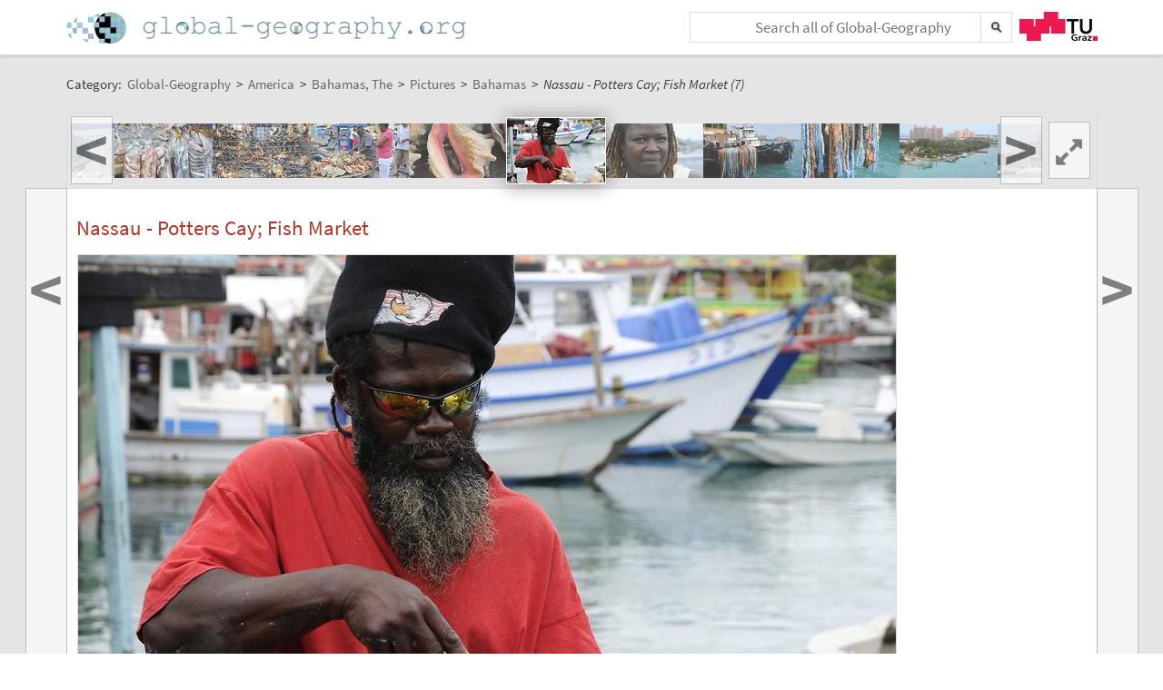

--- FILE ---
content_type: text/html;charset=UTF-8
request_url: https://global-geography.org/af/Geography/America/Bahamas%2C_The/Pictures/Bahamas/Nassau_-_Potters_Cay_Fish_Market_7
body_size: 5452
content:
<!DOCTYPE html>
<!--[if lt IE 7]> <html lang="en" class="no-js lt-ie9 lt-ie8 lt-ie7"> <![endif]-->
<!--[if IE 7]>    <html lang="en" class="no-js lt-ie9 lt-ie8">        <![endif]-->
<!--[if IE 8]>    <html lang="en" class="no-js lt-ie9">               <![endif]-->
<!--[if gt IE 8]><!-->
<html lang="en" class="no-js gt-ie8">
<!--<![endif]-->
<head>
<meta charset="utf-8" />
<meta http-equiv="X-UA-Compatible" content="IE=edge" />
<meta name="viewport" content="width=device-width, initial-scale=1" />
<title>Nassau - Potters Cay; Fish Market (7) | Bahamas | Pictures | Bahamas, The in Global-Geography</title>
<meta name="author" content="Austria-Forum | https://austria-forum.org/" />
<meta property="og:site_name" content="Global-Geography" />
		<meta property="og:url" content="https://global-geography.org/af/Geography/America/Bahamas%2C_The/Pictures/Bahamas/Nassau_-_Potters_Cay_Fish_Market_7" />
		<meta property="og:title" content="Nassau - Potters Cay; Fish Market (7)" />
		<meta property="og:description" content="Nassau - Potters Cay; Fish Market (7) | Bahamas | Pictures | Bahamas, The in Global-Geography" />
		<meta property="og:type" content="article" />
		<link rel="apple-touch-icon" sizes="180x180"
	href="/images/geo/apple-touch-icon.png">
<link rel="icon" type="image/png" sizes="32x32"
	href="/images/geo/favicon-32x32.png">
<link rel="icon" type="image/png" sizes="16x16"
	href="/images/geo/favicon-16x16.png">
<link rel="manifest" href="/images/geo/site.webmanifest">
<link rel="mask-icon" href="/images/geo/safari-pinned-tab.svg"
	color="#5bbad5">
<link rel="shortcut icon" href="/images/geo/favicon.ico">
<meta name="msapplication-TileColor" content="#ffc40d">
<meta name="msapplication-config"
	content="/images/geo/browserconfig.xml">
<meta name="theme-color" content="#ffffff"><!--[if lt IE 9]>
    <script src="/scripts/html5shiv-printshiv.min.js"></script>
<![endif]-->

<link rel="canonical" href="https://global-geography.org/af/Geography/America/Bahamas%2C_The/Pictures/Bahamas/Nassau_-_Potters_Cay_Fish_Market_7" />
<link rel="alternate" hreflang="en" href="https://global-geography.org/af/Geography/America/Bahamas%2C_The/Pictures/Bahamas/Nassau_-_Potters_Cay_Fish_Market_7" />
<link rel="alternate" hreflang="x-default" href="https://austria-forum.org/af/Geography/America/Bahamas%2C_The/Pictures/Bahamas/Nassau_-_Potters_Cay_Fish_Market_7" />
<link rel="alternate" hreflang="de" href="https://austria-forum.org/af/Geography/America/Bahamas%2C_The/Pictures/Bahamas/Nassau_-_Potters_Cay_Fish_Market_7" />
<link rel="stylesheet"
	href="/templates/default/css/pure.base.grid.0.4.2.css">
<link rel="stylesheet"  type="text/css"
	href="/templates/default/jspwiki.css?v=35" />
<link rel="stylesheet" type="text/css" media="print"
	href="/templates/default/jspwiki_print.css" />
<link rel="stylesheet" type="text/css"
	
	href="/templates/default/skins/Smart/skin.css?v=35" />
<link rel="stylesheet"
	href="/templates/default/css/main.css?v=35">

<!-- INCLUDERESOURCES (stylesheet) -->
<!-- INCLUDERESOURCES (inlinecss) -->
<script type="text/javascript"
	src="/scripts/mootools.js"></script>
<script type="text/javascript"
	src="/scripts/jspwiki-common.js?v=35"></script>
<script type="text/javascript"
	src="/scripts/jspwiki-commonstyles.js?v=35"></script>
<!-- INCLUDERESOURCES (script) -->
<meta name="wikiContext"
	content='geo' />
<meta name="wikiBaseUrl" content='https://austria-forum.org/' />
<meta name="wikiPageUrl"
	content='https://austria-forum.org/af/Geography/America/Bahamas%2C_The/Pictures/Bahamas/Nassau_-_Potters_Cay_Fish_Market_7' />
<meta name="wikiEditUrl" content='/Edit.jsp?page=Geography/America/Bahamas%2C_The/Pictures/Bahamas/Nassau_-_Potters_Cay_Fish_Market_7' />
<meta name="wikiJsonUrl"
	content='/JSON-RPC' />
<meta name="wikiPageName" content='Geography/America/Bahamas,_The/Pictures/Bahamas/Nassau_-_Potters_Cay_Fish_Market_7' />
<meta name="wikiUserName" content='3.145.137.198' />
<meta name="wikiTemplateUrl"
	content='/templates/default/' />
<meta name="wikiApplicationName"
	content='Austria-Forum' />

<script type="text/javascript">
	//<![CDATA[
	/* Async script Loading */
	(function() {
		var lt = document.createElement('script');
		lt.type = 'text/javascript';
		lt.async = true;
		lt.src = '/scripts/dhtmlwindow.js';
		var s = document.getElementsByTagName('script')[0];
		s.parentNode.insertBefore(lt, s);
	})();
	/* Localized javascript strings: LocalizedStrings[] */
	var LocalizedStrings = {
"javascript.searchfield.error":"an error occurred",
"javascript.sbox.clone.suffix":"-New",
"javascript.slimbox.remoteRequest":"Remote Request {0} of {1}",
"javascript.filter.all":"( All )",
"javascript.group.validName":"Please provide a valid name for the new Group",
"javascript.slimbox.next":"Next&raquo;",
"javascript.searchfield.extend":"extended search for '{0}'",
"javascript.slimbox.previous":"&laquo;Previous",
"javascript.searchfield.error.ext":"an error occurred: {0}",
"javascript.searchfield.input.title.ext":"Enter a search query (at least {0} characters)",
"javascript.favs.show":"Click to show Favorites",
"javascript.slimbox.close":"Close &#215;",
"javascript.prefs.areyousure":"Without clicking the Save User Preferences button, your changes will be lost. Are you sure you want to exit this page?",
"javascript.edit.findandreplace.nomatch":"No match found!",
"javascript.tip.default.title":"More...",
"javascript.collapse":"Click to collapse",
"javascript.slimbox.error":"<h2>Error</h2>There was a problem with your request.<br />Please try again",
"javascript.sort.ascending":"Ascending order. Click to reverse sort order",
"javascript.sectionediting.label":"Section Overview",
"javascript.searchfield.noresult":"no results",
"javascript.edit.areyousure":"Without clicking the Save button, your changes will be lost. Are you sure you want to exit this page?",
"javascript.edit.toolbar.makeSelection":"Please make first a selection.",
"javascript.category.title":"Click to show category [{0}] ...",
"javascript.slimbox.info":"Image {0} of {1}",
"javascript.slimbox.directLink":"Direct Link to the target",
"javascript.searchfield.input.title":"Enter a search query",
"javascript.quick.edit.title":"Edit section {0}...",
"javascript.favs.hide":"Click to hide Favorites",
"javascript.sort.click":"Click to sort",
"javascript.edit.startOfPage":"( Start of page )",
"javascript.quick.edit":"[Edit]",
"javascript.edit.resize":"Drag to resize the text area",
"javascript.edit.allsections":"( All )",
"javascript.sort.descending":"Descending order. Click to reverse sort order",
"javascript.expand":"Click to expand",
"javascript.slimbox.close.title":"Close [Esc]",
"javascript.searchfield.more":"more results"
};

/* INCLUDERESOURCES (jsfunction) */

	//]]>
</script>

</head>
<body class="geo" itemscope itemtype="http://schema.org/WebPage">
	<script>
(function(i,s,o,g,r,a,m){i['GoogleAnalyticsObject']=r;i[r]=i[r]||function(){
(i[r].q=i[r].q||[]).push(arguments)},i[r].l=1*new Date();a=s.createElement(o),
m=s.getElementsByTagName(o)[0];a.async=1;a.src=g;m.parentNode.insertBefore(a,m)
})(window,document,'script','https://www.google-analytics.com/analytics.js','ga');
ga('create', 'UA-10848821-5', 'auto');
ga('set', 'anonymizeIp', true);
ga('send', 'pageview');
</script>
<a class="skiplink" href="#skip-content">skip to content</a>
		<a class="skiplink" href="#skip-search">skip to search</a>
		<div id="wikibody">
		<header>
			<div class="header fixed-top" id="header">
				<div class="container">
	<div class="pure-g-r">
		<div class="pure-u-3-5">
			<div class="logo" itemprop="author" itemscope
				itemtype="http://schema.org/Organization">
				<meta itemprop="name"
					content="Global-Geography" />
				<meta itemprop="description"
					content="Global-Geography - Facts, Pictures, Stories, Maps - Explore the World!" />
				<meta itemprop="logo"
					content="https://global-geography.org/images/global-geography-logo-ext.png" />
				<meta itemprop="url"
					content="https://global-geography.org/" />
				<meta itemprop="email"
					content="office@global-geography.org" />
				<div class="applicationlogo">
					<a href="https://global-geography.org/"
						title="to the homepage of Global-Geography">Home</a>
				</div>
				<div class="pagename hidden">
					<a href="https://global-geography.org/"
						title="to the homepage of Global-Geography">Global-Geography</a>
				</div>
			</div>
		</div>
		<div class="pure-u-2-5">
			<div class="h-geo">
				<div class="search h-block">
					<!-- following script section seems to be obsolete -->
<script type="text/javascript">
	//<![CDATA[
	var blur_it = true;
	function stop_blur() {
		blur_it = false;
	}
	function start_blur() {
		blur_it = true;
	}
	function check_value() {
		if (document.searchForm.query.value == "&lt;Schnellsuche&gt;"
				|| document.searchForm.query.value == "") {
			return false;
		}
		return true;
	}
	function setCookie(name, value, days) {
		if (days) {
			var date = new Date();
			date.setTime(date.getTime() + (days * 24 * 60 * 60 * 1000));
			var expires = "; expires=" + date.toGMTString();
		} else
			var expires = "";
		document.cookie = name + "=" + value + expires + "; path=/";
	}
	function eraseCookie(name) {
		setCookie(name, "", -1);
	}
	function setSearchType(sType) {
		document.getElementById("searchType").value = sType;
	}
	//]]>
</script>
<div class="skipcontainer offscreen noprint">
	<a id="skip-search"></a>
</div>
<form action="/Search.jsp"
	class="wikiform" id="searchForm"
	accept-charset="UTF-8"
	onsubmit="$('query').value=$('query').value.stripScripts();">
	<div class="search-option">
		<input type="hidden" name="category" value="Geography" />
		<input type="hidden" name="searchSingleCategory" value="y" />
	</div>
	<div style="border-top: 1px solid #B6B6B6;" class="search-option">
		<input type="radio" name="sname" value="name,suchbegriff"
			onclick="setSearchType('default');" checked="checked" />Titel/Begriff
		<input type="radio" name="sname" value="name,suchbegriff,contents"
			onclick="setSearchType('fulltext');" />Volltext
	</div>
	<div class="search-field">
		<div class="search-field-cont">
			<input type="text" name="query" id="query" accesskey="f"
				placeholder="Search all of Global-Geography"
				onblur="this.value=this.value.stripScripts();" />
		</div>
		<div class="searchSubmitBg" ></div>
		<input id="searchSubmit" type="submit" value="" title="Search!" />
	</div>
	<input type="hidden" id="searchType" name="searchType" value='default' />
	<input type="hidden" name="useShortcuts" value="y" /> <input
		type="hidden" name="useSynonyms" value="n" /> <input type="hidden"
		name="doFuzzy" value="y" /> <input type="hidden" name="minResults"
		value="15" />
</form>
</div>
				<div class="h-menu">
					<div class="h-menu-t">
						<a
							title="operated by TU Graz"
							href="https://www.tugraz.at" rel="nofollow noopener"
							target="_blank" class="hidden soc-icon tug">TU Graz</a>
					</div>
				</div>
			</div>
		</div>
	</div>
</div>
</div>
			<div class="header fixed-padding" id="header2">
				<div class="container full phone-hidden">
	<aside>
			<div id='ir2552386' class='img-row'></div>
<script type='text/javascript'>

//<![CDATA[
Wiki.addStartupCall(function(){new ImageRow().init('ir2552386','Geography/America/Bahamas,_The/Pictures/Bahamas/Nassau_-_Potters_Cay_Fish_Market_7',1135);});
//]]>

</script></aside>
	</div>
</div>
		</header>
		<main id="content" class="content">
		<div class="container">
			<nav
 class="breadcrumb"
>
<div itemprop="breadcrumb" itemscope itemtype="http://schema.org/BreadcrumbList">
Category: 
<div class="mirco-container" itemprop="itemListElement" itemscope itemtype="http://schema.org/ListItem">
<a class="wikipage" href="https://global-geography.org/" itemprop="item" title="to the homepage of Global-Geography"><span itemprop="name"> Global-Geography</span></a><meta itemprop="position" content="1" /></div>
 &gt; 
<div class="mirco-container" itemprop="itemListElement" itemscope itemtype="http://schema.org/ListItem">
<a class="wikipage" href="/af/Geography/America" itemprop="item" title="to category America"><span itemprop="name">America</span></a>
<meta itemprop="position" content="2" /></div>
 &gt; 
<div class="mirco-container" itemprop="itemListElement" itemscope itemtype="http://schema.org/ListItem">
<a class="wikipage" href="/af/Geography/America/Bahamas%2C_The" itemprop="item" title="to category Bahamas, The"><span itemprop="name">Bahamas, The</span></a>
<meta itemprop="position" content="3" /></div>
 &gt; 
<div class="mirco-container" itemprop="itemListElement" itemscope itemtype="http://schema.org/ListItem">
<a class="wikipage" href="/af/Geography/America/Bahamas%2C_The/Pictures" itemprop="item" title="to category Pictures"><span itemprop="name">Pictures</span></a>
<meta itemprop="position" content="4" /></div>
 &gt; 
<div class="mirco-container" itemprop="itemListElement" itemscope itemtype="http://schema.org/ListItem">
<a class="wikipage" href="/af/Geography/America/Bahamas%2C_The/Pictures/Bahamas" itemprop="item" title="to category Bahamas"><span itemprop="name">Bahamas</span></a>
<meta itemprop="position" content="5" /></div>
</div>
 &gt; 
<span class="micro-title" itemprop="name"
>Nassau - Potters Cay; Fish Market (7)</span>
</nav>
<div class="clearbox"></div>
		</div>
		<div id="page"
			class="container full-plus context-geo">
			<div class="tabmenu"><a class="activetab" id="menu-pagecontent" accesskey="v" ><span class='accesskey'>V</span>iew</a></div>
<div class="tabs"><div id="pagecontent" >
<nav class="slide-nav">
<div id='sn6255386' class='slide-nav-cont'></div>
<a id='l-sn6255386' href='#' class='slide-nav-but l'>
<span>&lt;</span>
</a>
<a id='pl-sn6255386' title="zur vorigen Seite: 'Nassau - Potters Cay; Fish Market (6)'" rel='prev' href='/af/Geography/America/Bahamas%2C_The/Pictures/Bahamas/Nassau_-_Potters_Cay_Fish_Market_6' class='slide-nav-but l next'>
<span>&lt;</span>
</a>
<a id='r-sn6255386' href='#' class='slide-nav-but r'>
<span>&gt;</span>
</a>
<a id='pr-sn6255386' title="zur nächsten Seite: 'Nassau - Potters Cay; Portrait'" rel='next' href='/af/Geography/America/Bahamas%2C_The/Pictures/Bahamas/Nassau_-_Potters_Cay_Portrait' class='slide-nav-but r next'>
<span>&gt;</span>
</a>
<div id='s-sn6255386' class='phone-hidden'>
<script type='text/javascript'>
//<![CDATA[
Wiki.addStartupCall(function(){new SlideShowNavigationRow().init('sn6255386','Geography/America/Bahamas,_The/Pictures/Bahamas','Geography/America/Bahamas,_The/Pictures/Bahamas/Nassau_-_Potters_Cay_Fish_Market_7',26,38,60,false);});
//]]>
</script>
</div>
</nav>
<div lang="en" xml:lang="en">
	<article>
		<div class="skipcontainer offscreen noprint">
			<a id="skip-content"></a>
		</div>
		<p>
</p><h1 id="section-Geography_2FAmerica_2FBahamas_2C_The_2FPictures_2FBahamas_2FNassau_-_Potters_Cay_Fish_Market_7-NassauPottersCayFishMarket">Nassau - Potters Cay; Fish Market<a class="hashlink" href="#section-Geography_2FAmerica_2FBahamas_2C_The_2FPictures_2FBahamas_2FNassau_-_Potters_Cay_Fish_Market_7-NassauPottersCayFishMarket">#</a></h1>
<p><div class="image_default">
<div class="image_cont" style="width:900px;"><a class="zoomImage" rel="lightbox[wikipage] img" href="/attach/Geography/America/Bahamas%2C_The/Pictures/Bahamas/Nassau_-_Potters_Cay_Fish_Market_7/KA418_oa2163_Fischmarkt_am_Potters_Cayjpg.jpg"><img src="/attach/Geography/America/Bahamas%2C_The/Pictures/Bahamas/Nassau_-_Potters_Cay_Fish_Market_7/scaled-900x598-KA418_oa2163_Fischmarkt_am_Potters_Cayjpg.jpg" height="598" width="900" alt="Nassau - Potters Cay; Fish Market" title="Nassau - Potters Cay; Fish Market" /></a><div class="image_caption">Nassau - Potters Cay; Fish Market, © <a class="wikipage" href="/af/Geography/About/Consortium/Huber%2C_Gerhard">Gerhard Huber</a>, <span class="licenseline">under <a href="https://creativecommons.org/licenses/by-nc/4.0/" data-href="/af/Licenses/CC-BY-NC-4.0-Edu" title="License: Creative Commons Attribution-NonCommercial 4.0 International, freely usable for educational purposes with indication of source and author" class="license ccbync edu" rel="license"><span>CC BY-NC 4.0 +Edu</span></a></span></div>
</div>
</div>

</p>
<p>

</p></article>
	</div>
<div class="clearbox"></div>
</div>
<div class="clearbox"></div>
</div>
</div>
		<div class="clearbox"></div>
		</main>
		<footer class="footer" id="footer">
			<div class="container">
	<div class="">
		<div class="footer-page">
	<div class="pure-g-r">
<div class="pure-u-1-5">
<div class="footer-heading">
Information
</div>
</div>
<div class="pure-u-4-5">
<div class="footer-content">
<div class="pure-g-r">
<div class="pure-u-1-3">
<ul><li><a class="wikipage" href="/af/Geography/About/Imprint">Imprint</a>
</li><li><a class="wikipage" href="/af/Geography/About/Contact">Contact</a>
</li></ul></div>
<div class="pure-u-1-3">
<ul><li><a class="wikipage" href="/af/Geography/About/Main_Ideas">Main Ideas</a>
</li><li><a class="wikipage" href="/af/Geography/About/Consortium">Consortium</a>
</li></ul></div>
<div class="pure-u-1-3">
<ul><li><a class="wikipage" href="/af/Geography/Recent_Contributions">Recent Contributions</a>
</li><li><a class="external" href="https://austria-forum.org" target="_blank" rel="noopener">Austria-Forum</a>
</li></ul></div>
</div>
</div>
</div>
</div></div>
<div class="footer-page phone-hidden">
		<div class="pure-g-r">
			<div class="pure-u-1-5">
				<div class="footer-heading">Metadata</div>
			</div>
			<div class="pure-u-4-5">
				<div class="footer-content">
					<div class="footer-meta">
						<ul>
							<li><span class="meta-key">Page</span> <span
								class="meta-value"> Geography/America/Bahamas,_The/Pictures/Bahamas/Nassau_-_Potters_Cay_Fish_Market_7</span> <li><span class="meta-key">Created</span> <span
											class="meta-value"> Monday, 27. August 2018, 17:54, Huber Gerhard</span></li>
										<li><span class="meta-key">Changed</span> <span
											class="meta-value"> Monday, 27. August 2018, 17:54, Huber Gerhard</span></li>
										<li><span class="meta-key">Url</span> <span
											class="meta-value"> <a href="https://global-geography.org/af/Geography/America/Bahamas%2C_The/Pictures/Bahamas/Nassau_-_Potters_Cay_Fish_Market_7">https://global-geography.org/af/Geography/America/Bahamas,_The/Pictures/Bahamas/Nassau_-_Potters_Cay_Fish_Market_7</a>
										</span></li>
									<li><span class="meta-key">Objects</span> <span
								class="meta-value"> 2 objects in this category
							</span></li>
							</ul>
					</div>
				</div>
			</div>
		</div>
	</div>
<div class="footer-page">
		<aside>
<div id='news2573425' class='news-cont'></div>
<script type='text/javascript'>

//<![CDATA[
Wiki.addStartupCall(function(){new News().init('news2573425',12,400,300,true,'',true,1219939225);});
//]]>

</script>
</aside></div>
<div class="footer-page">
			<div class="soc-icons">
				<div class="operator">
					<span class="impress"><a class="wikipage" href="/af/Geography/About/Privacy_and_Data_Protection_Policy" accesskey="" title="">Privacy</a></span>
					<span class="impress"><a class="wikipage" href="/af/Geography/About/Imprint" accesskey="" title="">Imprint</a></span>
					</div>
			</div>
		</div>
	</div>
</div>
</footer>
	</div>
</body>
</html>


--- FILE ---
content_type: text/css
request_url: https://global-geography.org/templates/default/skins/Smart/skin.css?v=35
body_size: 2144
content:
#recentchangestable{font-size:90%;line-height:120%;width:99%;}
.coolborder-665{text-align:left}
/*ul,ol{padding-left:2em;}*/
.gloss{width:100%;}
#wikibody{margin: 0 auto;max-width:1240px;}
#header, #footer{margin:0px 0;padding:0px!important;width:100%;}
#header{color:/* black */ rgb(61, 61, 61);}
#content{margin-top:5px;margin-left:6px;margin-right:12px;text-align:left;}
#header .userbox{margin-top:0px;color:/* black */ rgb(61, 61, 61);}
#header .pagename{left:5em;}
#header .breadcrumbs{float:left;color:/* black */ rgb(61, 61, 61);}
#header .searchbox{margin-top:5px;margin-right:.25em;}
* html #header .searchbox{margin-top:0;}
#footer{margin-top:1em;margin-bottom:2em;}
#favorites{margin-top:0px;}
#favorites .userbox{border:1px solid #b6b6b6;display:block;}
#header .pagename{color:/*#CC0000*/rgb(178, 55, 41);font-size:18px;}
#header .pagename a{color:/*#CC0000*/rgb(178, 55, 41); text-decoration: none; overflow: hidden;}
.geo #header .pagename a{color:rgb(108, 148, 152);}
.editsection a:link, .editsection a:active, .editsection a:visited{border:none;color:#ccc;}
.editsection a:hover{background:#fff7c0;color:#999;}
legend, label{font-weight:bold;font-size:100%;color:/*#c00*/rgb(178, 55, 41);}
.hr, hr{border:none;background-color:#ccc;color:#ccc; height:2px;width:100%;}
pre{border:1px dashed #b6b6b6;background-color:#fff7c0;}
.wikiversion{display:none;}
.calendar a, .breadcrumbs a, .applicationlogo a{border-bottom:none!important;}
#header .applicationlogo{float:left;}
.applicationlogo a{background-image: url("/images/logo-afwb.svg"); background-position: left top; background-size: 60px 32px;
  height: 35px; margin: 0; width: 35px;}
body.geo .applicationlogo a{background-image: url("/images/global-geography.png"); background-position: left top; background-size: 445px 35px;
  height: 35px; margin: 0; width: 444px;}
.additinfo{background-color:#fff7c0;}
.commentbox{border:1px dashed #b6b6b6;background-color:#fff7c0;}
.wikitable * th{padding:4px;color:/*#c00*/rgb(178, 55, 41);border:1px solid #ccc;}
.wikitable * td{padding:4px;border:1px solid #ccc;}
.zebra-table tr.odd td{background:#f7f7f7;}
.textarea-resizer{background:#fad112;}
#findSuggestionMenu{color:#c30;background-color:#fad112;border:4px solid #fad112;}
#findSuggestionMenu .hover{background-color:#fff7c0;}
.userbox .username{padding:4px 0 4px 22px;color:/* black */ rgb(61, 61, 61);}
.username.anonymous{background:url('images/user.png') no-repeat 2px 2px;}
.username.asserted{background:url('images/user_orange.png') no-repeat 2px 2px;}
.username.authenticated{background:url('images/user_green.png') no-repeat 2px 2px;}
.breadcrumbs{padding:0;font-size:100%}
.searchword, .cursor, .searchmatch{background-color:#fad112;}
.graphBar{border-color:#fad112;}
.copyright{color:/*#c00*/rgb(178, 55, 41);font-weight:bold;}
.breadcrumbs, .breadcrumbs a:link, .breadcrumbs a:visited, .breadcrumbs a:active{color:/* black */ rgb(61, 61, 61)!important;}
.pagination{color:/*#c00*/rgb(178, 55, 41);background:#d7d7d7;border:1px solid #ccc;padding:0.5em;margin:0.25em 0;}
.pagination a:hover{background-color:#fad112;}
.pageactions a:link, .pageactions a:visited{border-bottom:none;/*font-weight:bold;*/color:#666;}
#moremenu a:hover, a.action:hover, .userbox a.action:hover, a.action.quick2bottom:hover, 
  a.action.quick2top:hover{/*background-color:#fad112!important;*/color:/*#c00*/rgb(178, 55, 41);}
a.tool:hover, .btn:hover{background-color:#fad112!important;}
.banner{background-image:url('images/header-bg.gif');color:white}
.banner h1, .banner h2, .banner h3, .banner h4{color:white;padding:.5em .25em;}
#sneakpreviewheader{background-color:#fff7c0;}
#searchSubmit, .searchIcon{background:url('images/search.png') no-repeat center;}
/*#header a:link, #header a:visited, #recentSearches{color:#666;}*/
#recentSearches div{color:#666;text-decoration:none;}
#searchboxMenu{border:1px solid #b6b6b6;top:3em;}
#searchTools a:hover, #searchboxMenu li:hover{background:#fad112;}
.index .header{color:/*#c00*/rgb(178, 55, 41);background:#fad112;font-weight:bold;}
div.index .section a{color:/*#c00*/rgb(178, 55, 41);}
.toc h4{background:transparent;color:#666;font-size:120%;}
.toc li a{color:#666;border-bottom:none;text-decoration:none;}
.weblogentryheading, .weblogentrytitle{background:#fff7c0;}
.weblogentrytitle{color:/*#c00*/rgb(178, 55, 41);}
.weblogentryfooter{background:transparent;border-top:1px solid #b6b6b6;}
.weblogcommentstitle{background:#fff7c0;border-bottom:2px solid #fad112;margin:0;}
.weblogcomments{background:#fff7c0;margin:0;}
table.recentchanges td{border-bottom:1px solid #ccc;}
table.recentchanges .date{background-color:white!important;border-bottom:2px solid rgb(204, 204, 204);}
.tabs{border:1px solid #b6b6b6;}
.tabmenu a{border:1px solid #b6b6b6;border-bottom:none;margin:0 0 -1px 4px;color:#666;}
.tabmenu a:hover, .tabmenu a:hover u, .tabmenu a:hover .accesskey{color:/*#c00*/rgb(178, 55, 41);background:#fff7c0;}
.tabmenu a.activetab{border-bottom:1px solid white;}
.tabmenu a.activetab, .tabmenu a.activetab u{color:#666;}
.accordion .toggle{border:2px solid #fff7c0;background:#fff7c0;font-size:11px;}
.accordion, .tabbedAccordion{border:1px solid #b6b6b6;}
.togglemenu .toggle{border:1px solid #b6b6b6;margin-left:4px;}
.accordion .toggle:hover, .togglemenu .toggle:hover{color:/*#c00*/rgb(178, 55, 41);background:#fad112;}
.tip-anchor{border-bottom:2px solid #fad112;}
.tip-title, .tip-text{margin:0;padding:4px 8px 8px;background:#fad112;}
.tip-tip{font-size:90%}
.tip-title{font-weight:bold;padding:8px 8px 4px;}
.collapseBullet, .collapseOpen, .collapseClose{color:/*#c00*/rgb(178, 55, 41);}
.collapseOpen:hover, .collapseClose:hover{background:#fad112;color:/*#c00*/rgb(178, 55, 41);}
.collapsebox{border:1px solid #b6b6b6;}
.collapsetitle:hover{background:#fff7c0;}
.quicklinks{font-size:12px;padding:0 2px;}
.quicklinks, .quicklinks a{background:#fad112;color:/*#c00*/rgb(178, 55, 41);border:none;}
.categoryPopup{border:3px solid #fad112;}
.categoryTitle, .categoryText{background:#fad112;}
.categoryPopup .hover{background:#fff7c0;}
.categoryLink:link, .categoryLink:active, .categoryLink:hover, .categoryLink:visited{border-bottom:2px solid #fc3!important;}
.categoryPopup a:link, .categoryPopup a:active, .categoryPopup a:visited{color:inherit;}



.roundcont {
	
	background-color: #f90;
	color: #fff;
}

.roundcont p {
	margin: 0 10px;
}

.roundtop { 
	background: url('../../images/tr.gif') no-repeat top right; 
}

.roundbottom {
	background: url('../../images/br.gif') no-repeat top right; 
}

img.corner {
   width: 15px;
   height: 15px;
   border: none;
   display: block !important;
}

a.interwiki{
	background:url('images/search.png') no-repeat scroll center right;
	padding-right:15px;
	}

table.dynamic tr{
	display:none;
}
table.dynamic tr.show{
	display:block;
}
html.body table.dynamic tr.show{
	display:table-row;
}

table.paginated{
	
}
table.paginated td, table.paginated th{
	
	border-top:none;
	border-left:none;
}
p.paginatedNav{
	
	padding:.5em 10px;
	margin:0;
	text-align:center;
	
}
p.paginatedNav a{
	color:#ccc;
}
p.paginatedNav a:link,
p.paginatedNav a:visited
{
	color:#369;
}

	

--- FILE ---
content_type: text/plain;charset=utf-8
request_url: https://global-geography.org/JSON-RPC
body_size: 338374
content:
{"result":"<div><ul><li style=\"background-image: url('data:image\/jpeg;base64,\/9j\/4AAQSkZJRgABAgAAAQABAAD\/2wBDAAgGBgcGBQgHBwcJCQgKDBQNDAsLDBkSEw8UHRofHh0aHBwgJC4nICIsIxwcKDcpLDAxNDQ0Hyc5PTgyPC4zNDL\/2wBDAQkJCQwLDBgNDRgyIRwhMjIyMjIyMjIyMjIyMjIyMjIyMjIyMjIyMjIyMjIyMjIyMjIyMjIyMjIyMjIyMjIyMjL\/wAARCAEsAZADASIAAhEBAxEB\/8QAHwAAAQUBAQEBAQEAAAAAAAAAAAECAwQFBgcICQoL\/[base64]\/8QAHwEAAwEBAQEBAQEBAQAAAAAAAAECAwQFBgcICQoL\/[base64]\/9oADAMBAAIRAxEAPwDxmW5kmYSO5Yse5JJ962LRHmti8UiqyL9589M9\/ftWTHZylnG3aAccmtTT7ueJJraMeU6cI5XIbPfPasn5FrfUbf6rJPEilEBVdp2jGB\/[base64]\/tOWGp6EVaN5EFzqhMqyoEnCyiKVT8wBOQCPcNg1akIl1AyidGRwqqE6LgfrzmsXRtHLwBHN3O00iPJd25ReQeWCngAnmtK60G1tZo7lr6eERSBFVEGDz3xxzj+dXLexKtubNxCxNttceRGrF48AZOOCK53UNUggudkrqh5CZJOcnkflXRGx\/[base64]\/iJ61d1rwp4h0uR5Ly0uJI13f6QCZFIHU5ycD61kCCXaCc16dClCEfdle5zzqNvax3uieOotLMc1xaM0EMeMxsAZHyOue+PT05rhLy8juLye42hGmleTaW3bdzE4yfrVmLw7qFyvmpakRMQPMlYKoz061saZ4RV5x9vChVxuVD157t\/hW1OFKk3JdTKcpT0MfRbS+vrsnT7Sa4KEb2QcR+hJ6CuotdD1my1fdNZSxA4+YlWBOeeh7da6yyv8ATrK08mxjjhhibAhi6A5746\/U0p1SN23yujByDkD7vbFY1KzlfQcYW6kLX\/2WCGI29wXnkLq7KQpAwCRn+npTfEWt\/wBnaXuXzHPkNG0YTb5TPkeZuPqMAAd61dMvrOT7twHP3WBOcY7mtU3CNE9tJDDdWz4ULOdyuD1Jrl5Umro1UmfONzOZJ2Z5CWJySxyT9aemqNGqp6dx39q9l1P4deGrhma3gu7ViefKmyF+itkY9qSx+HnhvTik8sc91MOQ00vyp6YCgc\/yr0frVJrZnN7Kd9zz\/TvDuoasXVJ4beUYIWVWPB7nA4Fes+C\/D9zoigzXvmFcoQsW1STj1ORjnnvmpbWWzs4FtbaLYG+6Y0xuwO5H49a1bS+h2hYwRtypQn9K461bn93obQhy6jtV0WXVbiNhf+VCoztEY6g9zn61kpoiRXLoZbq5lyVHmv8AKOMkjGM\/Q10YulDFApVtucEdKrxXbxHfNAcFyVxgkds4rm91aGurMm5sbGQZaWVuMookdcHvj0HtT2s0ki2XTpOVAWNgmCvbj1HTr0q3PtvHWUxEujEqFA+UkYJ9qkQE7UZyNpwWAziloPUprpcEUAlSKIN9wLk4z25NaFtai3cuqhiTweOhx09OnT3pWVmkDxybk\/55r0b3pyz8qDKkZbJXcc7h7UrpAaMDYBPJbPfrTpY4pU\/eYDEEBgORVWJpXTLMrY5AHBC54\/Go\/PlUnKlkIOG6Dj+tF09wseTeMPC1\/wCHrl5LWL7Vp7bpFlIA8gk9G9vQisqG4iaKIOwl8sfeY5+Y9SP1r3FpbfUI5bVzhtpXDfxAjBx69a8y1bwSmnNPHaYEESeZEhYFyOmPU4\/lXbSrKStIxlG2xlwzsEe4i89jgKGj\/h3cGti2vZWZJFh3SRnbnO3k8depz7+9czaxNBfGF2YjGDgn5jg4GO\/0rr9KWWM24JjdsYYdDgfdHvVVbLcUdS\/by58xZgvzc8d\/[base64]\/gaxPF+rf2foRWI+XcXoMUeUJKjjf04BwePrTjHmdhN2RzPirV21y\/Oi+HYnMMYBu7qA4DL6ZPAX0PU9qs+H91gFtpcqCpAIQ4XH+1XC\/wBoXmm5Fn59rG3LBcr5mOMk960NP1zWpbhGku32+aHZMDc3tnHArrlB8vLHYzW93ueiiR40QurugG4NjO7A9RU0CG\/[base64]\/D\/AOtXS6bpkltMv2jyGMbtL5zR5yvueowvP516lTEcmljz4UbmZp1lp99D5iaSY7iKFF2DAHoG2n5TnvzzzWlAmoZa1kt1Dsm6VxGBsYdANvG0Dt+NdHa2VrBdlreMwtcJkZOUC4+X8MnNXbdkSYKkYYNgIcg9ByT9a8upUcmdsYpHIt4h0zQdcaC\/[base64]\/gW682\/gNqCuyPYSV9cn61atLi4lsl3FlkjwjtkYc+q1WlvrYqsdxeCB3l8syscJnoAw7HPHFUr\/Xbe0vrbSXiSWcyKXCEEZY4GOex5ye3St1By2M3K250yXDQg+cUC54LcjHoT606S\/jiZSrxlDwQoJyfbA60nkjyMLPEVfnn5Q3r0qD91Ei5njKqCEO\/jH4dOvFZOMZblqTRPOiyxZAzuH3epI+lefanpLXl5JDZaFHEjsAZbiER7HX+JcHp6jnNdr5kKI670bLDOJASfWmvdpEh2yDGDhRj+dVTSpu6CUnI44eF7mdHYarCZOh8qAn5vfnir8egXlpbANeSmTdmQNb4wP9ok4\/Kt03xRDsk2qpxtzgY\/[base64]\/hwcHOc8VdjtVaMNIrxtjdyR9OTVOO4itQ5VAxXDMDITgj3rQTUIbmPahHP3wyggg9ablcSVi2tvFIFxujl6qG749\/eo2Mktq8ilkZRuOex+lV5keSVZIbqNCCB5ZOOO\/+P4Vog7oxu8tiy\/OV6E4x096j5FFDLtMphaAEY+UtjtnpSid1nZG8kB1IwWAYNj\/AA5qGOERXO1o32K+2NymAQRkfl0zVPVHklhMixurFjtjPO4AD+ROBSA04TtiVZHaMq2AR371Zaa3lwJFY7emxCefXpWNY3N1a2oaMksrBDG+SG5OPofrWhba5bzMUljeJgeXbpnpt\/8Ar0DNFJIlgRzgrjbkDHJ9u3NR3CTwqTBITlvmVvm4PU4p6FfLJcDYeeh4pxEcgGQwAOeWxginYVynJM0U0EUttHIrZJdeCp7cfhVDVpBPYtOiHzrbc4AxuK7fmXn1H6gVs\/Iw8wbefmJz196xpIZ3hlDxqXwykK45U8dfxoi7MHsec2N0jSiREJyd+9+ADnBx6nnqK6SG3TKOAWKtn5h2zyPasmPR5Lbzg8jBIJwvlRHc2BhgzZ4Iz1FXrGSexuZEmyIhIfLB6bSCc8H1rrqWeqMomvFE0RE3P7wYyRzjtn\/PSnkoszBcN8oABXvnNKhjeUKWbaFPBGMVDeQEEZZQjjbuU5Ix0I9PeuZyRokMn1aKxlSB7dnlYF488Yzwdp6Z45om1K8nkRxLCNqbRmPdz\/njNUtSYNbRxljuHIU49ecYrmvE18mmxReQ2yU\/dj5G4d\/yqoLnaS3B6K7O2N\/NErsZIAzDPyRkfN+datg\/nlZS+11UcsmFz+feuE8LayNbPlmdlmRNzx7euD1z3HpXUQTCJmQq7E9F2Mfm+uKmacXysa1V0bdzPJbRO8gX7MBukkQ\/d4znmsUWI13VTqFzOrWoj8u3g2kFV9TnuTk\/l6VV8QX0yaQts0exZZBlj32jOP5flTtDuxKiRIe2GJq4p8nMiXvY1JNMhgh8iOKNovRsGuX1Pw6ItQWe2U7c\/MMcY9q6q3nE7sA4Gx9pNOuZbREPnyLyOPmwPzog5RYOzMfTo\/sdwCpYRyDJB9ab4u8NL4is4ZICBqNsD5OeBKh5KE9j3B\/[base64]\/\/qrB0O11CztTK0MEkJw0bGbBOOvABz+HWtO\/[base64]\/ADrupEkKny2VlP3hyzVz1o8rUTWm7q4skjMwdn6E8eo9qkhAGXQ8kdB3qJ45CAd6MP4gF60LubJE20ED5fKB5\/wrG5ZlalFFFrJWSCEw5WUJIgYc4OeR61HOtlf3UE8ljF56HKS7QGX0BPqOtaN9bi4dJfO42bT6cetVba2hEqhrlCwHIB\/DNPnDkLxume0RfLxtBBIGOo\/nWazGBGG5cjr6gevvWh5ZAdI5kRSORjnis+ZPs8cjSXMZYr2QnNEWgaZQZl373CspHAPSpvIhndisO0d8HIzntjt1qiY45kdArSM6kbcAqc8YH\/160rGQ2oaNow68AYHX\/OactFoCXcqJGfPmypVc4yM8Z9Kt4b7K37sEg54HPWnvLIJmVFVSQQQTnp0qXfK9szAAtjhTx26GpbY7IqWsUixOjrgAnvnFUrxityATwW+Yr1J\/\/VWvGpaN2+UYBGWGKz7gASo\/JIHIU4+uPwoUtQaM5v3BDbSTy2NvT8qlikdgWWNgwGRkH8SCevT+dMuJ1d2EQCnIGOenv+X6VPYwedbb02sWGQQOoHGfxrR7XZPU1LPXrqEmK4JmhRQdrY6Y7HsafcXVjPnypWjYchXHX8qw3Z1md3YBRkY4znjg\/rSna7Ehz1yM85HpmhpAascttNI6MwVsDJJ96sxWUjKJImilTcASrj5f8PpWDEwdkYHI\/i5\/zxViaKO9sp4N5DF1dMpkHB5B9OvWl8Ibm1cW90jJsh3oM4bcMg+\/+e9LbrdjlrdgQcMpPOPUYzXJaVfXsLy2t2zedDIFLqeGB6Hnt\/ga0LfX5WnMX70MRvG6IjIzjg9xVO6dhWN7+0L1JPmhkaMZ\/h7e\/wClWU1aJ0CyxkMRnaRXORa5O1y8Xls\/BcYGMqMZPvgkVaHiCd5xby2+4sDgs3UAjOM\/hSuFmbAu7VkYFDjOCMYPXr79aSP7PuHlIVcHj5OQfWs99SjM6o8MYYkhckc8cjj86xvGHiB9I0lJrSVI7mUBYhkMgx1JB5OB+HNXCLk0oohysrs6RnmyfLuZVB5Ks4C\/l+FZrXl1PdMspEgVtu4vmotE1CXUNNtrmTGZEBYgfhWncTmNFeNyAT3BGD2zSleLs2NWaMW7lHmBGj37jhsHH5560yTUgjBBAu5owcj5TjJHJHfrWhLfO9ugnWKZt27Ekakqw75x+NEtxuUmKC2UjnaIl\/w4pcyW5Vigk0xcsojjboMkjI\/yTU0Xk3YVJzDIMAblXaxHqGzUqMGYusUBZc8iMcdO30NWS6yrmS0hJBCkGIY\/Clzp9Q5WiruszENlzLFs4ypBOPxBrP8AtM0oAW6uNuDgsEyc98bfTt71tOttOvlS2EW3j7sfU9jxSRLaQxsY7aGJSABiMdunWqUoJE2kc5JOl\/qEdkLgmSFgX2EducE4\/wAKsXXhHSL+4+0XKzGVvvMZckj8RwK0hHHvnltyu9sb4yNv+R\/jRckQ3EcLKFZVGflxxjvzz6VTqqPwaC5W9ybSvB2kaTI13ZCaKXGME7hg\/wBK14jNBG6+YJlPzKcAE1Do17bvttZ3CXBXapJ4fH6f\/qqxNCTGZIiCpHDA5BrnlUm3dmsYx2OK166uNQcIbaRPKkPmbhgZI4Ix1rMsXu4JlKQGQIeGxx9PrW3eGVNSlO0\/MBnnOePSmW07SXmYzInmqCwAI6+3b6V1Rn7plbUtx3XlOzF4PnG9d8gVjgc8H8qzZ7yN9Rit3jErLyG+\/jOePr7V0KeYzjd84UgDK\/[base64]\/SrLERLwAceor6GyWx5m+5WedjHg9QMYx2qMyeZKzuvzE5+XCgD6CkbG5sA1CHCt61Qj0j4awyA6hKDldqICTwOSa78TSFVBA44yOa474dRNH4blmOF86Y\/UgDH9a6wMVXGBx+FeJiZXqs9GjH3ESsJSVJnwpPIC8UgSMNvWQll7bqhLs2McDPakkk2gcYxyMd659DSzHapb\/6ATEAZVIbIP4dO\/Ws6ztnBICEPwQQgA4rWimE8e1kVQVOD6kVWgvllZtqEkE80N22C1xsUdwI281MNzjd3qlPE6xhXQspIOSxPIq1NcuIuI8EnHBNQyykw4wQOcg002FkYpEmX8k+UwBIGepHb6c9a29PV2h3nAO0cDt7VilJPOURg\/MSrDoc55\/TB\/Gtu14TcrcEc8dac7grCMp8z5Y8epJ6ipiWW0di4C9tvNVGYSOzq+R0we3HWp5PmsGViANp98Vk79SlYmt1TyivJXHXrWNdFftKAkgg5J6e1atrMn2XdvyNg\/lWRMV85iCenA7Zp03rqEl2KcqBpGRS2CCpIOCR\/WnWCKqyAKwU\/d2npSMR5qKob592MDocVYtxICUZUHy5wMc9f8fwrob90ztqV7sKVJwUbAbHUH3qvGi\/Zi0cm0HlQO\/0q9cAsDnGAB170kFpIyAKuUYnII5H\/wBahPQXUrwqBLGu5Q3oRywP\/wBetPSBm7D8bVLLg9uKqrYzFkIhbKnC8dqns47m2v5nmjKxgKI8NyWJO4sO3GAPxpSu1oNWRTvJLa+1G\/RJthUJE3ykMpG7nBHI54PepzH9ptng86ASnIDRyYGMcYBH+cCqlxND\/b06EGNjDjIXO4buoOexOCPep7me2sLGa9llLRoACmzG5j0H407vSwrEi7hbLBPseRSBuDcDHJIH5VdtvKWKOC4aKbaMg55B9ee\/rj1riovF0Etwq4Crt4DDk+wP51Bq\/i9LaSApGshz8ybsHGK0VKo3y2JbSVz0G3L+WcKrgP8AINwJA9T2zzXH\/EZzJHaW5gjWNYmKEcEEnHPfjHStPSby31C0ivYpysb8hWXaQOR\/TtWb45nhj0yDMsMwZxty5c8DkiroJxrJEVLODN3wv+88KaaFYK0cZIOTnqRWnJHDuUl9zdCzKSBnr0NZHgi6j\/4ROCTgNudR6gZz\/[base64]\/hVW01iC8DQFWEq8FSCMDOOfxq+ILh4S6RfOOgQdfb605Rcdwi0yFNqSdWyxwQeKW43hS+QRtH3ucfSpYoZribYEIkHJyOD7UslncqQHViCewyKzvqXYy4bhrdFkVUwrkjIIIPc11lhPFc6ZBcQRqI5huK4wAxPI\/PNYTaWWhkdgDGB\/Dz\/n6VtaFp6W+hxRWs5Zcs6BucAnke3ORWkmnG6JS1I2063aY72yzYxyelZEqm21EiPhUbBbPP4iuhuoV8vfja6DPzdu341mXkBmn8stjBAJPHFKFR31FKBPE+9S69COp65pxPGRnI6Go12xKATnnAFJKkjA+XF905G48Zx2ovcdivLKRIuw\/MT0PNY8\/ieB5Z7W1t2up4fldkBKqe\/wB0EnH0qrr+pvbzzaXJhbhwDuQ5zGe\/seoqDwoqjXkW3Uqdp+73\/wAiuqnRvBykZSnZ2R1L2YXTrW7jaUecyokfl4JLDjg8jp3rJltr8To8TbYmj35IHIHXnsa7aRPOtdijdJGwZVPHzL0+n1rKvLrymCSwsjA8Hg\/pXO7xehorPc8RK\/PkjH0FI5fbj8j61deIBuhOKqzKBzmvbUjg5SnIxUY9aqMTk5wauSg4ztXrnFQxxb50XaASwq0ybHsnhsGx8LaenlL+9G4lepOe\/[base64]\/dcKhHrWZdbwx2hcAHJA5FEW7g0iu0KNIreYfkGAAOlTWsUQUlUzxxluoqrC3mTFWYsGGCTU8UJthu27Y1GfvYIAznitW3axOhQjmW68bWtkADDbI1y6rjaW6KG9R7eprfkZQzEDIBOQOefSuG8HXb6h4s1G+CffjZsj+FSwwPyA\/Ku7lmMi7TgLngn1rpqr2dovojCPv3YiysGypCY6g0qyAuQIg7H+9SBEyARuYj1p6Mqct0IOFTg\/n2rBSbLcUYOsReXrEBkIBIdcg+wOP0q1BY2mqWUlpewrJE+QUbp7H8xUetWsz6nZTJ8gaUY5zj5D\/AIVdKnSNHvL8lZTAm8oRgHt1q29EluJLXU5zUvC+iac9vPa2SRSs5RsZ2lcen515FPajc0gJZQ3JJznmvZPDuvDVVk1PU0ypcxxBThVX+7j3rnviBoNtZwJqdhGsUM0m2WNeAGPQgdvQ16GFquNTkm9Wc1eHNG8dg8JSFtDgjBHyvKmMZ43Ag\/qaXxbGZNGYu33HDAZ6Z4\/rUPgm\/tYdFaO4kiRkunI3ZJwVB6D3HWtLxHcJd6LNHbXFoWY\/MpTZ8pwT1+nWk7xr7dR6Ol8i78OIy\/hfzPl2iZl5OOwrrJIYY45FlkhBGSMNnIHPWvNPC+vrpdpMlzBHcytIO5AVQMYAHFbreNrd8j+y4iuDldzHiuevh6kqjaWhrSqRUEmzH8G+bqPjyK7mkJaRHlds8E+n0r1\/aoclm+7yCTXk\/gQqviq1UjAMDgdgOD\/jXq8qqVGQeO+etXifiSXYiltqLJIA\/wAo69SeahubOC9tJLWZFZJwY3U\/[base64]\/dEbwPlJOAxx0rzi3uJtC1tWtZS8cbvFJDkmN0B6D3x+orvjI1xaJcRqRFIu4MrZBFTOi6TT3TGqimh3nFI4zIoCsORt745quILeJPMTUCm5FUohEmwjpjg+vSoo7xRIU3AOoLD5s+1R\/aHkHGCnoWxk\/UUJMVyvfaNa6lGxvo1luVGIplUptye\/pjrxx7VxsAeK5U5IcEoShxyD\/8AWrt3gi8wuEfnDv8AvWwPzOK861iQRRzsswzvJ2jnjNdmFb1RlVS3PXNKE0drbm4aYyAfMevbowFVPE0Nzd2wurFQ11GVTZIdiyL6k9iP1FZHgnW5dc8NlmCvLBI1vJlsE4xtPT0OPwrowcoEkVNjYU5fgZ4z09cVjUclJqQ42smjxUxs38TnPJzwP1qs8T5+9gdhT\/PZW6H6monlbP7x\/lPYV6lmc9yCZAOj5PfIp+m24m1GCMKfnkA\/M4qpcGTJ2g7M5Ge1a\/hCNpvEdpkglXB6ccc\/0pyfLBslaySPWBkHEaKoHGcckVLGNrkgfN1Ge1PVQGyR83UnNPDEkZAA6ZrwD0gIPysCSckfN\/SlO18swJ4yaRQFJOO3Wn7ipyyEDP4GgQ9UiV8qMMBkN6Cob1mKxSlTyChBz6\/\/AF6kJ3yPuymccjmotSlj+xAoM7XU525HcE4\/GkxrcghY+YGDDsCCe3r\/APXq5LIqRtkFVB6npWGl27M43YyB8o7D\/wDXWnL5s1oT8+GGcdzmpd0WMWZvMZSjnuGHSrkIOxuq4x1NZCPMjmKRC23G3HYd81ZlfyIpZZEwEjZj8w5A9KHcRdAU5\/ej5uOXx\/KlkEaRY3IuDXls+rT3M7s1zMNxzgOQB7VFJfTOgAedx\/[base64]\/Ou8CFmDfvASehWuTFP947m1Fe7oNSA4549QTyan8vYB8vHcYyBSLG46HdxwGp8m4jqQp7AdKxVimZGvQz\/ZtPmt5etyoABxjIPc+2RWHr9\/dDQ7uJ7uRklUKy5yCp6j9K6DW45LjRZo4zJuhKzoijnKHJH4jNcXr920OmNBJGd8oAAznAHJbPp\/jW9KKlKK8yJSaTZwthqU9rOVhmKoOdpPGfp\/WrWp6\/qGo2Zt57uSW3xkp0UsOh+orG\/wBVe5HTPU1dCCaI8nkHivZ9nG6djz3OTVrhpMsv2ecRuVG4HAOM\/h3qxM8gBzM5B6j1qtpqBTOhJX5VPAz3pZ3Oc4JJPfrV2VyLuxY0+TCy5J4Iz2xVvzfvbWfPOT2P4VQtAIzL5mMEDH1qaN90oOcDpgdKiSLidP4DZpvE1m42qqh1yVzgBTmvWGDE849QQpFeWfD+RE8QwpHhhHFKWVRzuI65r1Izo4+6ysQcNtBwfwIrysW\/3h3UV7pMSVUAMMHj1xUcruVYq304psDboFaQqXziQopAB9s9qhMsckQZJGwxJBI4Nc62NGVL+MSQo6lSy5DZODyeDUDO32ZnWUI2QMK2Qf8ACppgZYZIxJuYgYby9o4PQn6ZqiqRxQkN8r4xnOc\/l\/OgQs8nmRp84ACbcY4X0\/CqzypLdbSVZwMPnoeP5fyp0cmFK7gy9wB\/jTXVPtIkEZLN6HFCkuoWLdjblI5QVEZYDJYlsZ69e9Z9ihtdWmdmJ3KVYoMrgHIPP51rWW5rmTfuAbu54H51w\/ifVmN00cGViQnL55f2+lXSTqS5UKdoq7KMl4XndvNJ8wk7tgUcnqAOK9L0OeKfwtZ+SEdkBjbe2ORnP8x+deUPcxyBXDZyc7emDXbeCJhcNPpygKzqZkkHUEYBBH5V2YqF6d+xhRl7xqajYr5cVzhBNGcHYcZ9RWLdyf2fdQ3bRtFGw8ssr\/Lg5OSMcGuvv7QywmMTBGbq4XdtOOuD1ri\/[base64]\/Soxfu0WOheVRHoLA8EoeB1NR7lJJyCR60rQk4K7ce4zQlsyglmGO2zivCPSBc4yGOP92gBDhiVLYwOCTTZIhGwG1yv94jp+VTJEjjKu3PHDUANAYjq3ufQ0mwzQTQu5G5G9BzjinrAoOADx3p6AAqdme44osFznbEEwchjIq85PUjrzW\/5gazRUY5Hesxofs97OFAYrKVcDoCec\/jmrLsWgDDA4wVFZyepfoV1Zi7BmwCePeoNcUJoU7yIRuCqpHfJoS5kE2xexwfU596yfFOpsLaCzcMSBvJ6YHYfnmtaUeaoiJu0WcmYxIzKEwM9zgUhdY\/vFeDxg5xUc1wn3h\/Oq8koJ6Ajtg5FeykcLZYe5XaNvp1qv5vXJGD7ZqJgee\/8AKq7MeQcnHvVpEtjZ5UEpwOtPWZh8wHA7VXK5OSQBntT1BkBVegwSfbNW9iVuej\/DqBvs+ozoVLF0HPBIwen412jfaByGiQDHVjk1y3w8iC2F1leN6ncOvQ11sqoSQM7ccbj19MV49dXqNnbB+6M2yshImA7cjPFNCS4+8xJHUYAqUJgjHDe\/pTsZTjOcZIxyP\/[base64]\/wAOARVokjt2ycDP3QDke9TxD97ySSASBiqsSoLh8BtrDIXHIq0rhXITeDjHJqJlwOq+HiLb+J7eEnc81vI7j+7xxXq3yjPy855ry3wYn\/FZQlQfktnBA+leptnO4fUmvIxes7+R30lZWIzgH5OM+lOfy2XYqkHPPNRmcNnYS7KcHCHr+P1qXfH1Cg5BGM8\/WudFsS3iJusAAEkDJHTNc4hRy0aTbnRirKR3HH866BZDEwIYhgRyec1h6jZiLVpLhYVYXH7zgfxd\/wBefxoYkRQyxK64QGQthgx4p15NPFKrPGox1BqtjfIWwvPWppbaNFjkSaQMQV4T+v0paX1K1NC2dpXYkqynnGO1edeJbWO11CVUUAK5GBzj2r0KyihhkB3EB\/mJJ61wmrsJnmldy+9mbcT7104RvndtjOqvdOfkujLEikbcDhR6etafhq\/ey1ixug5VEmUFh\/dJwQfwrJZU2+pPOM0WbtFLmMnGemOor05JSi0cUXaVz3W7QK7EcqT+VcV4rubjQ7C2CeZM9wzx7nxtY5zuPv24rp9HvRqWiW08hzIQUkI\/vDv\/ACNefeJ9aubrW7mxWV47GKTyxCHyrMv3nI9c15VCm3U5X03O+pNKNx2jxHUb63tVkVJJW2s7ZIUAZ\/HpXodjYW1jGI44035++RktXmHgq4afxRbHlk83dycdjxXr5AZGDZ+YdQelb4mbTUTGnFPUa8+SFJHzdgtUGuoY5Ft5JQju4QAqRlsZGDVWz8SaXqckA0+9VnjJDKynLrz0BHIPqPSr1wdzRtLEpj3ZYn+EDndz6DmuWzT1Nj55LzMNx+Ue5qpI3zHJ\/rVkjjNVZh1r34nmy2IN+5uRxXs\/w9sdvhpXY4WWQjA74A\/xNeMRrukC\/[base64]\/KnYRl35MGpq6j5Jwuc98Db+fFThBsfCkbcH8Pao9cQJDaynDBWdOOo4BA\/Q4NVoZXbbtGFx3FZVEax2LP2SNn38E+v0rz7WZvtGo3D5Mh3lRzxgcCu+lV40MpbIVSxH05NedXKtLJI4yFZi209snOK6sEtWzOtorGPINz8gYHYDiomA37thJ6DJ6VaMabsFWHckGo9oDlsFvdjXrJ6HC1qRO4UckZ+tVt5dWxxVuXkY2c\/SqxBX+Ee+DVollPY5fJ6Z71cswC\/J43DNUmPzfMQT656Vo6cg25\/hLd\/pVTegorU9S8B8aXcneqgSLwwyeBwRXVJGVzsnCgnJOCff14rl\/A6B9CkYgKxuOXJ64AGK6YBk4J4HGfavGrazZ2x2FNuRIAXJI5bC4INKIQIypYsW4B9Dmk2gYOffpmnlU5Ocj1ArIobgo3yPGMqdpx0P0rg\/[base64]\/AMj0ILQQZPy4PHvSSDK9AKcODlQCBzn0qJYxGiKhOBwCxyfXvXOXYbh4wGABI5Axmq14yyIkrjkN1xgYP+RVtsbcAY7+nNV\/4mDHAYbQAc4p7k7GMJZGuCdg2A5yR+pp+95VA2YAPJ9KdcRwxFnbaFAJLuduPoa5nVPEkgjkg09dzD\/loeg+g7\/jThTlN2SByUdzX1q9W2sfKYgTyL8oA\/h7muN1FneISZUj0A5FRRTzTJumkLtu5J6n6mrF2A9sQScYr0aVNUtDnlLnOeu4jgOCdxBzntVSGZo5AQT71dnG1CGHXp3qixAfpj9K7lqjkbsz0Lwh4iisZmtbp9sE+CrHkK\/TJ9j0\/KuZ1NZJtd1V0HzNdygAnp8xrPhkBiAVuR71NC5RFwrM0suzIPTPU1z+yUZua6nQp8ySZr+ER9l8XWEJB5fJNey78dM5xxXkWg3aDxPp6ryPPXJHU84r1\/aP7oNcOK1kmdNJaGbb6VY2l3LdwWyJcynLSAYIPfb\/AHR7CrgLK5Ugg9CG7gj\/AAqG4v8AT4mMcl0I3AIwrkGsHRX0qTULyGz1c3u+TzVgZyWTjnk\/eFc6bZpax4mCoQYJI\/3cVWmGVOMVZbCr\/ESe9VZpflxgV76PLb0G2ke67iAGfmFfQumwNbaXZw7ACkCqR6HH868I8ORtda3bQkZBcDAHuK+giDuwpyvqe1edmEtYo6sKtGxQo8ssSVfPB7U0pwSpye5zjFLuRkyFO5OMdQ1NYF1ZwMLn0xjNebY6yRXcBVVh\/jTyC8mR94nA9sVEV8tQwYgdiT3pokOQwB3Z3enJoAshmztwmSOM9qidd4Rd4UHGPl5\/GhZEDZZTnOc+\/pUrsGQkIQRyCeuf\/wBVAipqmBpEoHzbAGPvtPP6GsGG6xAqh1D\/AHlBPPX+XSuoYPLH5Tx7o5wYzg9M9\/Xv2rkJTFgeXuXb0OMZ\/A0nFMuLdjXjlkl0mQzS4CxtvIAOAAc\/jXn0ik9WHtgV2CTbdBvOQZFjPU9jxn9a5F1IHQD6V14VWuZVXcz5QwPUVWY5J4OfZavOpyTt6epxUPlKA2Xck84D9PyrvizmaKsinGSGziqkyKEI7445q9JGq9MYA7nJqpKAVY4P4VaZDRlHhsH1rWsVbykyMqznA\/nWeFjLfMT9K2rMqltG\/[base64]\/UE1skZsUOT1yBWlpaGSdeCcfNWUHAHJye1bWjPlH\/vMv9airpEulrI7bwVEI\/EiyZJZ4ZCePb+VekjPUZFebeBE2+JQCzF2jkJJ78Y\/KvSc7CuWb5jgcda8bE\/GehT2EVl3MhYM4PIHakkTzAMO6kNng4pxiRzvZmLBcdcZ+uKjEe7BeWTcFK\/K2AenPP04+tc5Ypj6DnPbJpjo33mbhecYp8UBRFVpZJADnLkZP14prb1YHywQeuTmnYTOQ8ZSLb2cisWO+RcAYz3P8q4lLmNFJVDuxzn1rq\/[base64]\/PisZLvMiRrHGuWJLe3TAycnivJ7Ziup2mMALKhY\/iK9nkdtzDnvmvMxNrq520tiJ\/Jlw7QBXIzyASPasOHw3aReIG1aM7HBysSABQxGMn1zzxWxOPMWIEFSjhuvUdCKqyWxOqx3wnlXFubdof4GBOQ3ruFckfdvbQ1eu587uSV54PvVKQEk1ZySo+VunpVVmI719KkeNJnUfD+Av4otTjO2QH8uf6V7njdgBTzzXj3wwh8zXjJtJEcbtn8h\/WvYB0HBHPrXjY+X7yx6GGX7u5Cw2nGR83X1FL91uueenrTsrnkqT7LzRuPAHTOPYVxnQDqwk27QcdADQQVzkndt4P8AntTVZec\/nQuASOaBDgDtOCM4zzxSq7hguWYnP+TTh8yMCg25Gcnr6U9HijGMgsx6DtQBWWUxMsrDKHnJIG49v5VgapGy3lwu3HznG49AeR0+tb8u7K5OQBnaW4P1rI1vBuIbhUOJIipOe68D9CKe446Mybq5ePSZYkYZcgAAZJ55Fc87llPyhT6EVpX0s8FtACxUyMTkDsP\/ANdZU8u08szMe5rtoRtEym7srS+UTzGGPTmoGMa\/KsSgnOfl\/rTnuNhJYVlw6k015IC5IHAGf5V1xTsYO1y+2WGWx+VUblvkParMk8kmQAGP8vrVKRGLHfjgdBVRJkipK3OAxrctoFe2hDNtQICR3NYZUrkE\/jXSWSgIM8\/KAc06uyFS3Z6j4UAXw1YHy1JYN90Z\/iNWoLrTrrU7qwi2m9sZRK4IA2My43A\/TiqPhV\/+Kbt0jkXKswwSOPmzmtm2sreJpXt7WFJJ38yVo0AMjHuSOp5rx52UpXO1apBIgCyyquZNv3VYZfHQc0EISMLn\/P8AOnRlZIw6jKtnqMdDg\/Sgqc\/KcgnrWZVgzgn73XIGelBDE5Bwf96lIYY54HWlHBI6mi7C1zzH4j2XlazDffKBdRYbHHzpgZ\/FdtcZFuB64J6Zr0\/4kWbT+Ho58c206tkf3W+U\/wA1rypP9blnP48162Flz0l5HDWjyzIJcrIc\/[base64]\/kdSj+4PB\/Q14lc5trua0uD+8hkaM7jz8pxXo4KbacUctdLRsbbqWZidu7HQir9usnlkY59ay7V1E5O4kHqa14G44XHPeuqdzOmk0VrtDtKk8kcVgzKVGQwNb15uLc4HNYkqkhhz+VaUiKqKkQ33EXGcuM\/nXU2jfN9T0rAt7cpeW\/ynhwSK6KBNspAxgc5pVmOii1IZVVZIioKMG5Gc4\/+vXsFpe+bbQTTlIzMit\/wIjOK8hLgfL2bA\/OvX4wrwR5UbSinGPavOxOyOun1J\/lOdzjk8YpjiMHJyce1VyrwIdjF0H8JOTTw25AQc965NDTU+a2csnc\/WqrAE9QKttjGAAM9hVaQYPtX0iPIkek\/CuDFxdNjP7jrj\/aH+FemnaB0z9RXF\/[base64]\/rCudmRVHJwT3rW1+RpdbuzuOFbaOOwGKzGJA5Jr0KCtBGVTcwNTcnbCg4bq1URYsJEdAScjj1rfmjMzEshcDp2I+lOtoAJjhO3APFdkZWRzSTciu8EcUYDbmIqoy\/KcLge4rTuYmIxyPaqjwEjHOalMtox23NKRk4z0FdJacQFvXgDFYcEJkvVQdc810kCbVGAPTpVVXshUluzqvBKxzWdxbyR7mjuN4ctjAKjjHcZzXZLAYUPk5WMcqufzxXOeE7SSHT5Z2V1WZ+64BUd8\/WuiNwshweSDk8V5Vb42dMHoSltjbWTg989ablCNpIBz1HamNwSVOD+VM3ZbHQe1YtMtMkLqXK42npxSeavTLZ9hUZzj5cenSkw5G4HjOOBSHcq65ANV8P3+n4J86Bgn+8PmX9QK8HTJIYgEEZ4FfQ0cTbstJyDxjua8J1+2+weJtTsvuiC6dVHtnI\/QivRwEn70TlxK2ZlS4DsOgqFnGzk5p1w2HI6fjVZ2BIH516kUcLY5Mk8DvW9aja49qwYSfMQDua3rYgP1\/8Ar1nW2NaB3Pgwt\/bke0DPlP19MCu+Z2AwMY9RXA+Cwx1pSMf6l8\/Tiu\/K4Bzk8814uI+M9GF7EbEtxx+FRk7e2cVZCkjIxj1prx+xxWFyrFR5enUDPOPSiIZml7gtke3FOdGYIyx52sOBU3lBXYgfMx5NVfQXUNowpZsAnpXkHxB086d4zuyAdtyqXKk99wwf\/HlNewgAtuYbh0x\/KuD+KGm77TSr5SzGJ3tpM9BuG9f5NXTg58tS3cwrxvA8+sygm4OPXrW5Eib+OvXr1rOtbJlw5HfJA71srHhgRHk+9ehUabMaaaRTvIlYgc9M5ArGMZW4wM4DcV0FxDNISSQFA6f\/AFqpQ2nmyNjq3JJog7BNXEtbQSMkiK3yknOOtXEXDhV4zyTWtY2gigC7gWPT6VBNa+S0jhSd3OQO9TOV2VBWRTII2kc\/Pn8q9hg4tIBn5ggGcd8CvJljOEj2HnAzjOT6V68keIwPYHFcmI1SNoWQ18c4qqmBIyqcA\/Nj\/wCtU1w7QxySLGzqiElUGWP0FV4WWeL7RES8bjG7nt1\/GuXlZbkjyzVfB9lbag1raTSyrxsIkDEkjoeOtdRaeHPDFnaQTy6PFPcQxqm6Y53nqXZc4J\/CnszO8kwmcurBgcLx1B7Ae\/WnXUQiC3cCJgMjMgznB4Yc9eeeK63XnJJXMlTinextwarbi2VLdYxnPyRgfoB0xVhr25UPJyjED5THnPHUe1cbYX+DNDGSPKR3O0bdx69u5B\/Gi01\/WLTxALdblbm0fhY36IuOu7seelZeyeuo+Y7BNRnfCkMFc\/KxjOB70xL\/[base64]\/[base64]\/4f8PwmQSXUyup+bEwJHPTGK5y\/FpZwSG1aOYHAU4I\/TtxW0JqWxDutDEs7ENJJcKcAdMjt3NdJZ6Nc39ms1o8G1wcB2KEc4PUYq74dtLTULe2kkdImRmEsIUFXI5U5P8AKuoWJ3wjKsSoMkAggEnoPbrXPWxDi7I1hTui5ptrIlhEs0wfaoAbI4A4qw9gDJlQ4HTIORVSFmWN8kFRwCP60F\/3Z2tJkc4ySBx0rk5r6su1tiyLOVSwBLAdsU\/yJIgH2Ejvhc1RPktA7CZw52lkY4PJ6Dv\/APrq\/DG7zqYrh4mXO5Bzn\/IosguxWt\/YjHtSrblWPyqR\/KpJ76K2tJ7m4cGKBC7tt5AHtWadehBX94NhAKske4HPQ5zStEd5GkqooH7oqyjr1zXhXxGiMfxA1bbn55I35941\/SvZF1yHcw84\/Ljjyemfx6VR1jT\/AA\/4qjUagrCaL5Y7mDKSKPTOCCM9jXVhq0aU7sxqwc1Y+e7jcG5OKgPJ4617YPhDoczeY2q6jKnT92kY\/AnBqeL4W+FbaJvMjv7hsZ3SXJX\/ANBAFej9dopHJ9XmzxKH5Z4\/l53CugtQuR\/ez+Veor4F8IRrFONFKsgyfMu5CuPUgtWBZaboOoX0qW2n3UEKH5Zopiwb3w+cCs5YmFTWKZrCm4bieEb+Cx1aN5mBR1MeM464\/wAK9Kkwfmj+ZCMhh3rkdN0XTNKvhN++muVJAaUblHGRhcY\/GunTUEjVyzFVbBxjO045rgrKMnc6IyZOFwjKMg5pGPl8scHnb9aF1G0mUYflTgjGKhl1SJp0t1liWWQMY1J5cDrj6Vg0jRNjm8uPJ3E5PIx0oUq0jbicZ7\/zp4dsEEGTsSR3qNpZS0jBQUHJyOfwpcocwsRWRi43IORjGar6xp39r6LLaoC0rfvo8jjevQfqR+NTJOw3R7GR12k5zhsg8g\/h+lKtxJIBt3lyDuXdyD7URai9Ad2eerpqEYbA4+X1qZNL2upAAHc98V115cRofOIiZWiaQrLDubg85GOf51A+jvcp51oQoIJeJ25U+3qK7IV4vcxlBnLX9tDbWpKAgs2MgZrPihRUypA4711U2lTCMLLsDOSFXOWbqeAPYGsl9EjC\/bPtsP2dfvYY+uOmP\/[base64]\/qayp\/taSOsdxiRcoNwJGPp6e1W0ju5k3x3Ma45OY\/vCuNy6m6ictY3TSlioLNtJVehzkAj9a0tQWOW0ygOc7C4yOQcHj2xWdZwMbyNonELyHDD+HkYIz\/npW6kJe7jilVtpb5h6AdSa2m0ndErUy9I0xWs\/tGSXkwWLjrx\/h\/Kr\/wDYkN0WCsUjddjJ1VuCMlSOowOQfxq8qmCCONSCCTuboc5q9axg8k4x6djWE6jbuXGJzzaVfwWsKJFHLs\/dnZLjj2Bx+VURZzAIfIcSKShLPywB4bj+LHGe9dbc2xMZKnndn3rLnhxKNzE5bAB7EHII\/WiM2Nqxkz20yxhhHtOQRjBBxjj26Z+tKkM7vLHLC+FPDFgMj881qmLzItyjCsMYP+1nt9RSogERbORkAHFHM7CMhLe6Kpvt3KucMC6kqfUe3T\/[base64]\/xrszImx0YtyvBPOKwG0fS724MktkolJ5eMlcn3xxToyhe8hTTtoeZ6mZYygD53HknOSKghikSNjIPkwTmvTZ\/DWmCLeloCy4LmVyePpnmqV\/4StbyPzLORrZ+gXblGH0PP5GvQWIg1YwVOSdyl4XiT7EcgHdIzbsfd4AFdcyE22Qx3FMA+\/rXI6XBrHhu98vU9PMlgzAfa7YGRE9GIHIHrkcV1sMiz27PamOWInCsjAqeK4a8W5XN4PQjV2LgMB24HAP+RUcURBYMe4256g5OKkMdyCsjwgHA3bGzUkksTqTIhQ5GeP1rFXRTsyMxkqpbkEHJHYZqQL8q\/N8w6N3B9aBJFNGHgKyttyVBwcHOOv0qTM7qAYl47FsU7vqFkElt9vsbm3Zmja4t3iPfBZSNw\/nXD6JYahpurnSNZ+1Lb7AtpNBMRE\/qBx174PQ16DAJiQBEpPzEAOMk9h+NYGm6zH4g0K21IxCPzVDFCc7CHwR79DW0OblemhDaTKM1lbiVlSXWlxk\/Jc55z71Hb2YhDyJcavvl4KXMwTk9OnHpXRRRot5JEowzFsH6MeP8+lLb4uFgedE3sm4gY4OMEH8aT2sF2c48l7p11btGLmJZB5bMZs4Y\/dyDwfrWofEVxCpM1o0gRQXUAc5OOP0qzfpDm3ikQqfM+WUDIBxkbh3BwR+NW5raG7tCoUEMMHb6f45qNrFaMgbVBIiqLQsj9ives241mG\/nSzW3eKYjPK4wPUVpO+yaKJiiq7HDMMEt2596LzTYp9QtL77ksfmK2O4I4P4VcZPqyWkc3fWd1cyoTdX1u20Ffs8uA2e\/TB6VXt9MmlEqJrN\/[base64]\/AOunafaSq0xdlYbhtwOg9\/[base64]\/nWJZW8MW6Qqhly3CqeevPP1NdY0afZ0BwG2jOa2qvsZwRky4Hl4I4b5uO1W7f5Fbt7e9MaEgZGOtTpEwXpnIrFGoO37vkmsm6iYjCfezuCsOuPftWrMH8kAdfpWbPG\/[base64]\/ADq2Twcke34DioEldZWKltinoAO\/TihvULFu4vIVkddm1ym3IGfX+VQwXUMkmwja4XODwcjqaoXd6ocKy5YNz8uOtOsJknQyx5wWKkMOjDrWi0RG7NhWj5HJUjinAI7j0HTFVlcBgCpA7irEJUNnOVzxWbk2aJJE6lo7sOCw47VzmkW8djeahbKgSM3L9OME9\/610TMu4MDzVEwIbuYkZ+fdx3FXfSxL3BUDDOZAR6sexokRzCwSRgUKnpnoaepUKwB5z+NOBAVhnt1qUPcZIh8okOdwA528YzTikgiGdnX3\/CpOPLOTzj0pMjgZ60BYZDvS4hxnJcY5wF9\/[base64]\/avGJPijqEpIkgiZCehJ\/pUtt8RgCGmiZW6YQ5FdH1Gst0ZrEU3pc9iuPIvbfy2yeQ4yuOQeKfJdxFo0KyhhkYxXm1h8TdJQsZnmQMBkGPdg1Yb4n6A0oJacgdxB\/9es3ha38rH7aHdHokiQTGKU78oxIyPXio7vDI8QimbejIcY6HuCTXGWXxO0W61CC2xMscvDzFcCM+pHce46V3ku3bE4kUjHXIIrOVKdNrmVi1KMlozznx+IIdTMgMhluULNGVACds59D+deZaIuZIQeGhkP4\/wCc16f46VxeTyv5QTylKEn7y+3vnNec6eHWXcYvLUkkL36c5r2MP\/BOCt\/FPe9MlefSbSR8bmQHjsOlWG3HqTn69apeGJfP8N2RbB2x7Rt46E8fWtRlHXuR+VeFNWkz1I7FUh8E84z60zbLv28gEcEGrK5Ax7UxtygYJP8AeqCrkQEgnV2Y7sDkHr7VpQyOYmUu2c\/lVEuAAODkd6mjuNoORwRzzQIXBZic\/TIrKuY\/KnMgbGecEcY9c1sCKR1DKd2OQPU+n1rIb99lLiMOJAedwAQnkD6dq0iu5DZy3ia3iNt9taIFwVUyL6HOM1xpuXaVk4AAz0r0bXdPW802WBXKyBgQp9QenHavM22\/aPlYnB+b5etephZc0Guxx1Y2lc9I8CSmSwuo3Y8ENk9q372Jhf2Myu2FDrgdOcY\/[base64]\/Sq0i7pNxGPY8Z602BHICIUyM\/h1oDZTjPr0p8oAjQZPp09aUf6tcHGDwPSlYLguGG0bs9DTokIZk6E+tJkEksfmz1FWISucA\/Qk96dhXJoSoUZzxyQT3plxfwJdxW8nzAZZv9k9B\/jUN5fW+lWT3N46RxKQoZ2wGJOAOemTXBz+MBNcRx2ai7klBaWYKSme20cZ6gfgKuMJS+FEtpbnfSz2vlsEKgMRwF6msjzITexopEbsN6suQOOvt+FZ8uj64DLO7RJwAINxyCP4gR1BHbqKpX080Nkj3SyW84JRArdW4IZSP8460lBtpDb0LesahHbsEvFdZZACjqcq\/OAoPYgYzmtnT7aW006OJnaaRRku55bJ5+uOKwxZf21qtuby4QrBFkBUGZP8Aax2wa6fy1JBEnyjBwc5OetaVEkkkRF3dx7NsbawKqvRt1TQvyBuJHbmofLUsScktyuBj86lhXa+QTgnIDfw\/\/WrnZsiz8p7deajI27mBPvxT9uO9RlMsw3cEVQiNRgZPU+1Jzk9OelH3A5OSF68Up+6TjFSMC+MYYU3d34596QnHHanAg4xQBZiYYHz4P0qvrqb9MlJGQqh+n90hv6U5Svpg9TzS6gnm6XMueGiYYxntTT1QmicxBZd6Dbzn8K8R+NhY+KNOJ+79gUD\/AL+PmvbI8NHGeMlBnA9q8a+NyN\/bGkybfkNoyg+pEhz\/ADH5135e\/wB+vmc2KX7tnlNFFFe+eSFFFFAEkMhilVx2NfSvha6F54Q05y25kiCZ69Dtx+gr5nHWvoP4fTiTwZCDyVZ1yOcHgj+deZma9yL8ztwb1aM7x6ha9XIUBYk2k9+TXn0hMc6Bk2nPHuK9K8arumtm2jLQ8kfU15\/cIqSFsNu7k808K\/3aCsvfPTfAlyW0ZoWYHy5OAOuCBXUhgeex\/[base64]\/AGRXThG+fTsY1loTaRoYnuILq3uxHtTecp0YHoPUY712qNImmxBsK6nBGePp+tYOgRBLaF8HJBDfTt\/ifpXQzArbgHpv4\/KlXk5XuVBWHXAY7GAAwMVdjwY1x1K1QbJhiZRxxj1q7FkQnvzxXMjZmJ4bDiC480RtmQ4YZBx05rafKr22461kae0kF2cxuyOBuZRnHuRWy7gFgVHPHSnN3dyY7EIbaRkDFTZXaeKhCcHBBBbODUowFBPPNJDGk\/MMjAx65qrMyebg9O9WZySwKj9KqSKfNDcD1pvcQr+WUXLHjvilyAq7SMH2qObGPqKADtQd8DpQgFY7lwGwTnoKTyyWBG4npnHapMBWU8kVT8TX91p3h1307b9sndYIWb\/lnuzlx\/ugE04rmdkK9jMlnXVtZuTIiPYWW+BBJhkeUYDsQfQ\/KD7H1q8lusl1GTENiDKbRjGev4dK5m2jtW1aDSrPclrbKY5Wz\/rznLA+oJGSevWu3tItqEt9884xW81y2sQndlwnejMcH3rjdUji1TxTFCzkfZYlHl7urE7v5bfzrs4F+Vl3BWPRjyKwrWxlXVLq5kIbzpCSg5wAAF5\/DNZ03yycipaqwq2n2WR5NuGlJkYgYwSef8KnjlVSG+YAn65FTzEsS2eUOOGwRUT7tihdwDHbjdkA\/T6Cs5Sb3GlYtCX5hg5H6Gp4t2SduMe+arxoT15xVqPBOB0J5rMsk3MVHr7U05J9PWpdpCDr\/hTM\/JnHvzVANVcgn3qNh83HTGPxqYD5eaTb19+lAELKTH7Y\/EUnAHIx9KkYYBXPpTMHIB+v4UWAVAC3IGSMZFW2UNasp6FSKgiUjr6VaTlAD0PWkMq2p8yygk3ZZolJPrxXmHxst1bTNJuiMuk0sWfYqp\/mK9N0\/nTLc9wmD+BI\/pXnvxnj\/wCKUsXI5W+wMehjb\/AV2YJ2xEfU58Sr0meGUUUV9IeMFFFFAC969z+Flxu8P3MDYKrKCPxX\/wCtXhlehfDq\/mh1qxVZWWK4Y28ifwtx8p+ucVx46HPRZ04WVpnceMMtLCCOFhIHPvXB3IBBJ556dK9D8YWxWCGRvmcMyk9OCAf6GvO58Hg8A965sG700bV\/iOz+HMh+1XUHGGhzj3BH+NegFSBge3WvNPh1N\/[base64]\/pW+HnaoRUjeImjbV02EdyMj29a3pgr2+33Brn9JBS3RNv3Rjmt5shD0PAOfXmie7BD1j3RIPQfnVrlYcE9Tiq0ZAjB6Atj6VY25hBJ75IzWCNGZdngXqInIHU5zitOQ8jB9RXP6c8BuDvhHmA5JEhBK4\/8ArVsRMgiAVnYdiWyaJAiQsAAAc5p4YYGc81ACxIGCRn27VKSUUN3X27UkMR2LOCPxzVd87+nJqVziUFmXaTtB+vQfXNOZdxUgg98VUtxIgbH8QzQ2MD5Rxx061KUG4ZPakaIDt+RqQI1AJU8jnrWDqd8bjxLJZIMx6fbhxuU8yNk8e2Ao\/OukEQWQZIw36eteea\/Le6br1xfmXzFvFIWNv4FXgD8BjFaUlzSa6g9EV\/DyyRa3bFlKkuRuIyTxmvRlZXwCxDY44rznR74T3CJMpIOF2s3BPY+x9xXoUBTiTzONoHLcfWtsRq0zOCtoTSu4VFUAjPOTinR58l3IIOeQD0pJF83DxsCy\/[base64]\/WpYj8q\/Wqwc7sDJPpUkROD9aljRDpo2aesePus4x\/wNq8o+NeozGTStNAxDse5JHRmJ2AfgAf++q9Ytm2rMvXE75x78\/1rxv41tnXtLUn5xZklc9MyNj\/PtXfgNcQvn+Ry4vSkzy2iiivojyAooooAWu++HthHqF9AC5UwsZePUHNcDXY+Bb8WWoRtuAyzI27pgiufFX9k7G1D+IrnrPimES6C0xzuiZCO\/fB\/[base64]\/[base64]\/HGKsG41A3Jgj06dkKj94ybAhx3PQ\/hWXK1pY0uYFvcwhmbABXaWyMHaT\/8AXzWzY3G0qNwMZOAf615\/Br8ttJALqZNsnzF0JdXQEjGf84rooNVQQENNG6hsqwOPlPqK0nSaWouZPY6\/[base64]\/auefxHNpNrFdTwG5tZLhbcQomJY5MEYXs2SOnH1rqprW31Gymj5Tzl2MpPp2p0FsltGsI+bbhicfxev1rjgrfEat9hoUE+SLfcpO4Fo8hf6Z5Ncleanfw65ParZS2toYnWG5nhMaNOMcA\/xA549cGu8C7R3ye1Q3McVxbvbzwrLDIMOjdCP896IJJ3eoN3VkV7e081FeaQMHhRcIu3DfxNnOeeOO2Kk\/4R2G6j8oXFwI2xnDZI5z3pLO0ms0ECTNPEOE8w\/OvoM9xjv1rX0q5jl077QoYKxIAKkMCDg5B5HIqbRb1InJxjocjr\/h+fR7R72y1E4jGWt5B1H+yfXnpXMv4mvIRGDCrqo\/eMBnHvXp93ZQ3asZ0EiN1Dcg15V47l8P+HZedRAumOWsUBeRR68fd+jGtadP2krRQlUSj77NGLxrB5SnyzIe\/IGR9RVpPGeluv7x3jbJ4ZT+XFeI6j4qhuJc29kUXuTJyfyqoPET7CpRmU9mO7H512rL5NXM3i6dz3g+M9GXrJKx3Y4Q\/wBalt\/E9pNA7Mj5V2AYjhhng\/l\/KvA7fWFR1k3fMB0YdPxrYtNdgllJkSeTptRJSQD68L\/+qlPAyS0COIgz2Qa3M6sYrXf3zDIrcfTOa3kPk2gknYA4yfXPpXki60Eji\/sHSLxZVPMkcDlWOOOenXvVzUvEet2li2oa9oeotHHtywxGgYnA3EcjtzjviuV4Sbf6dTX20UtD0RLuKOGW5fbHGAXZ2OFUAcsSegGK+d\/HPiEeJPFNzexsTbriGDIwTGvQ\/icn8aXX\/G2q68DA7\/Z7PtbxEhT6bj1b8ePauZ5r1sFgnR96W\/5Hn4nEKouWOwlFGKK9A5BaKK19K8Oalq7D7PblY8bjLKdiAeuT1\/ClKSirtjSbdkZFamjzpHJJE3DPgqc9CK7KP4T3LWRkk1m1SfoqeTIY8+hfHH4A1l\/8Kx8VE\/ubCOWMk7ZUuY9px9WBH4gVh7ejNNcyNlSqQadjS8P+NZtGux57M0XRxjJ+taWpSWGoXBu9KnhaKZQ7RtIE2P3AB7HrWPZ\/DTxVcjE8VrbDs01wD\/6Buq9\/wqjxLHkLNprfS4Of\/Qa5H7GMrxmk\/wADoXtGrSi7GDNfIudj\/PntUltfSmVfIEksjnascSF2J7DArqLP4U6ksqtdX1l8uCVVmxn0JK13vh7wwuiR\/JHDv\/iPcetTUrUraO5UITXkctp+meLbu0MYsIrLJBMl5c5YD1CIM\/gTW7ovgy7imabV9WuLnzMgwR\/JHtPr3Pf0xmupu723sLcXN3PFbIq4Jdsc+3rXJ3vjdbi7SK182K3wf3wUZY\/U9B9K5E5TvyRSRu7R+JmyfDvh3SYXuYxJZPjaskVy4bJ44BJyePSpreSC5m8tLeZtijM0xwvccepPeq9tZfaFjuJWbzfvAMdx\/P8AqKvSpJDACkasc4bJwSM\/zrCfbdlRFnsbG5tpLeWIx+YCplhYo49wR3+ua5U\/CvSRN539ra27MS+ROmT65GyuskvLe3YfvBnPCHmootXhvLkwWzFpACSvTaPWphVnC\/[base64]\/gM\/jVpb1Y+Cqlf9\/oPyrn\/[base64]\/lXqMzFZio4Fche6dbNrBlZMvNKd5J68CtcOvebJlLQ6XQZHuNBs2ZfnWPYc9TjgH8sVieIo797nZcM4tCf3ag\/Kfr6n61v6d8tuVHRTtH0q\/[base64]\/bmn7QReRvz0Uk\/ypj6zpzYLX0Ceu+QL398VzV94o1K10+SWJkDKOBggDgehqXU9Xu0hiVnEqSPtZZRvBH0NZuJaZ0dlfWl1eGNLyByDyqShsfXBrojc2iRfNcRrt6ktmvO7SWSWwMpcg7uiYUfkKviCPz4wy78jktyaIq2hlUXMbGtahbXOm3VrZX\/2e6mjaOK5AP7piOGABySOteTQ\/C\/w48xF7rWp3d1IxP7qNYzI3U8tuyefWvSVhjVRhB8p446VdiiRowxUEx\/dPpXRRqTppqDsTKlH7Wp5tH8L\/DYlMaWGpSMB1nvVAJ9PlTPrU8Hws0E3CyS6cwh2\/MjXTnB+owTXom0PljxyeB0pm9kl2qdox2+lS8VVevMxqjTX2UcrY+AdAh8iS10uBdpO\/eN4dfT5881uLo9raoVhiRUxhVTgLU6kqpwT83WpIV3qNzMfx96ic5v4nc0VNLYrrE0SmAShYyckLzwevH1qW4gtrmzks72GK5gkYfJKm5cDGAQeDyM00HdIynpu2\/hUjIoXgVCbWo7HPaj4I8MX0Jjl0S0jIbfm3Hksx9Mrziq0PgHwigAbw\/CpwPvzSNz\/AN910rfKRigcFav6zVSspMlUYPVoyI\/BfhWMHGgaeMDA3xs38zUn\/CIeFXZwNC04uox\/x74\/+tWiXYBjnlRxVY3crWcsxI3K+0DHAGaaqVXrzP72L2cF0IodG0ayIkg0bSoWXlXFrGCv4461K1zAjMWUyHBwFXjFU7OSW4mjeaZpBMAdjAbU57DH881blUJIUUbQyjJHXrRNzvaTuC5UrpDZJ53Uo8MaxsMbZTktn\/ZqGOD7HGzokYLcYxwCau7t+pJAwG3yd2cc5z61FbSNO02\/HyybRj0qXHQpPUcJnKZG1WwRgA5H4UzezbGDhRuIO7735VdeJBEflz9apSNtYYUHkdRQoobbEu1vJLdha7vfJAYj0HvXKNLqK3RNqZVmOeSxBz3rrEnknn8pjhDu4Xiq8LLBfmGOKMLtDZ285+tdFOahHYxlBye5yZ8N3urXofUJJZ5l4MknOz8\/6Vv2nhyztWJdRM6LkrjOB9K1ZZ3EAYYHsBx1rB1DWJ7aZUSOIiZSrlgSSB071m8TKei0KhRXU3Zb6GHbG08asvy9enHT26VTkvnlIWANLxk+WeP++jxSDTrcTxzTILiSTDFpVGAcdgAAPyqwG82DzGADegGB19Olckpu5sooiGnyTHzJnjjL8L5n7z\/AZ\/Srtrp8tokaJcII92XYIPpnPUke5qlqsP2loVeWUIihlVWwMkc8Ux7FPshPnT54\/wCWhpxloEomiBNs8uS4DyFjiOP+7ng8jvTnspNyzJJiReqlsjp09K53\/SLPUVEV5Phtv3ipx9OKjh1zUj56tdFtsm0EoucfgK2voZ2N8WoNy8tw8jIyD7pwPy61H+4gjIW3OBypc5P1wKpQXtzc2zyvMwdehXArPkuZnW4DSHCrkChOPYW5pS3SyxlnAVuioFx9Tk9vSmQ30iAhlTYDlQj55pEXzHYEsB\/ssRUW3zWfcThDtUA8AUnJNbDSsz\/\/2Q==');\" class='news'><div class='caption'><a class=\"wikipage\" href=\"\/af\/Geography\/Asia\/Jordan\/Pictures\/Petra\/Obelisk_tomb_2\">Jordan, Petra, Obelisk tomb<\/a><\/div><\/li><li style=\"background-image: url('data:image\/jpeg;base64,\/9j\/4AAQSkZJRgABAgAAAQABAAD\/2wBDAAgGBgcGBQgHBwcJCQgKDBQNDAsLDBkSEw8UHRofHh0aHBwgJC4nICIsIxwcKDcpLDAxNDQ0Hyc5PTgyPC4zNDL\/2wBDAQkJCQwLDBgNDRgyIRwhMjIyMjIyMjIyMjIyMjIyMjIyMjIyMjIyMjIyMjIyMjIyMjIyMjIyMjIyMjIyMjIyMjL\/wAARCAEsAZADASIAAhEBAxEB\/8QAHwAAAQUBAQEBAQEAAAAAAAAAAAECAwQFBgcICQoL\/[base64]\/8QAHwEAAwEBAQEBAQEBAQAAAAAAAAECAwQFBgcICQoL\/[base64]\/9oADAMBAAIRAxEAPwDJ1C8t9hFs7LLI2UeHIBf3PXsfyrlbrS9XVZpyQ9vcNxJHJuaTrztzu7enWp9Wt5orss0yMPKyzm4EnmKBxtPIBHtg8Vc0cX0FiJbnyiUdvKhbcrgHnJbBGCOfbFealykEtvZxSaRLdtdsuqTRkOLvzIjkHb2OB2wT7Zxmr9hoGo\/[base64]\/HORQqV1dlHqUFwLvTIpBJLAjKzYDqHIDdSSMYJ6eorO1PXFtrprJGZymBmP5sZ9QD\/SuebxEsuYJpCwiVF2sc4IPByOWPH8qrvbm8mlEd5JCwwZZGyMjrgZ7YqVTXUpM0Ir2\/nCvCyyeWxEgiY9+dvPf3p66tqMEtvJOqpFkxsZAWLgdgeeeg+hp+l29jG5jN\/FPIg8xtgKDaOd2TweD2rSCX1temDTbCOTTZX3m4aTaQCOg9fwp2itBXZk6pK9\/BDOhMh2hAoG35WJJ6gdMmkmsIWlSMRlh5RcGSLnJxgLnlj1461sWsNxLut5IPs9zJG5+ZCcYPr2PNVLrTLhJXtovOnUAsXjcuXx1Cg4OQeopucY6MnUzP7Kl2+dAX8rID\/aFDRcHHzAdh09anvPtulRKoWMQyHakUTLIsg7YB5HrxjrW9AZtM035jHK0S5DRzqrHOOw6NkYIPXn61nyagZGWKWESROhKySDad3T16jIA9cU1K60WgdNTB00TwaybRY1hjcB13Rn5fXGCe\/[base64]\/ANoQLcXDy4kmUAYTjD8nOVA4B9yfati1udL0por1FkkuLneskalm29CAqjJzgd+PcVgMH0y6ja6aORDJ5Pl+YJBxxkg\/LjPTio9N1ieDUvPSRLaZWJCxRoVwT8xA4B4zj8qFvc5h2rLDcwC3uHkhdSTuSM7UkyTlsD0IAC9Cep5rrtB0eSf4Ta8ZU+e7hkdXA5ZofmDe\/wAykZrDtYLXVLqOBJ0RXG9FztaX525P97IyOxHBwa6vVvEMenaLJotrAipFYywoo6KgQ5J9+TTSN6S6s81vb+RleXfKIpgjmRgMAFgTg4znrU1\/[base64]\/hVO7QIxXldwGWAziprNRHplgDIC00PmOD\/DyQPzxmobsK0jlT0G01h1Oi2hHLOAhjjkWKN2wrD5dw9\/TJ\/+vWZMoQssvzMGIxxjj0q7MI9itKTgt0Hp6VCrFV8rYSS2NgQZ9OD\/[base64]\/MHPz7iF6ZBPerlm7Xt5cX96qx2jO+4KoWMOOqqB6egrKkuHaEwKE2FsxvtO7bnjOKiT6sPI2LG6tzb+ejwtLvMeXbkjPG5jxnHakg1P7dcSaa1qzyu2cu+UiC8luO3HT3rFW0is\/lILzI4Y7h8me345\/KtK3sk8\/zheXVqWjJk4VvMOc\/L14xzyO1Uncq3UfHrDLcII5EEnmMUmPO0EdAMcfXjj9Yr37SkcLvhIxECjKB+8kPO4t2B5OB0qpbxl7wl5rkWa5EkjLjbk\/e4GMZ\/[base64]\/o7RINh6swHB\/+vTR+5YxRI7TnoUbA244FVysZ6C2mhL6Oe508faI22xK8eFCnjcT0P\/1+1bK\/YhaysFuI7gsBtSVPL6nJwByDx+ArAm1aeaGPz5XtyoMUazDOCRng9+gqD7asMZeRklmYh1KnGzPTHTI\/OuB3t7v4mRsRz20UjpHeFJW3NsSUlvfPcAjjiqj6hHGHmukW3bhPOYAqey4A5x71kPPPcTNCssO+RAqzRfIRz0O7rzTkuvsv7oX\/AO4CFuY9zFs8keq8dPrSjCVtRWLrLHpKvPLawyC5HlxH5WVXI+bC9Bxtx6YPeqFlPBp9hI9vaxtfvIgdnh88IndlBxxux\/jV14I9TLW9zCyndmGVJdhZypO3BOPrxVTTQbHU47m481UTguOoYduOoP5VpFtajT0M3UrmPQdRuCE+0XFxbo6yOP8AVsRyNpHHIrQ8L68b149OuUVpMSP9rkOcdwpB646Cm\/EKSLU\/7LvLZRuw8DIq854YZx1PJrkLd7iSRIFkmCrziP7ygdSBxXTyKpG5cXpqerXGpx2EEkMIS\/[base64]\/ANauG1u1mtfMtntlil42ymIGNjj+LHTHocA1hKko6WG4SRDLFcCUzxJDdFcuvlnLj1P58etVpNa+ywFryxURt8wR2XzMg\/d3Dkcd+4rOOm3UVxbiCTy1D73ctuQjGeMd89jVu91W9TVTBKBcIikpFKFZYwBkOvHJx0z61cFpZE2uS3L2900t7bXMhXyAHWRQQExgjKjrnjFYljK8V8jNsMsEkiBtgbgjKcngZwRxzxT724lvfOY3TLKSQzKAGyeeQMc9\/[base64]\/hDY3SyAkiLnHJHUgdQO7e1buv+FNJl0631CwurfTpSxhkiuJXKqgJO8HBJOMbs9TyMdK5TVIvKBtrad2TywWV41A9QAMnHGDyc5\/KsnBRRHLY7TwlJalJLyG4897VQv7sYiyc4HPJxjIz27VU1fUpFmvpJNu17aVMj1KnA\/OpNHgXRfAaSsiwS3btLtbqc8LkfQZ\/GuY1e+f7IsAlJa4ILbe6g\/[base64]\/rfzqWyRjcLKw+UBlC56fKe1UkJHWW5DaHo3yn\/AI8xn6lm61FexgyhU+8QdwIxg03TlLaVAuT\/AKscnt\/jVrU1+WGQEkOpDKO3Oa5n8R0LYypohJGPmYEcgeuKiSIIC80e8c4XOATVxQinfk\/KOcjofQVDdhwdiglicAe9UmDSa1Gym2uEs4IFuI55Zljnlcjc+T3A75\/pVa51Ke3nksId1pJFLJGwB+bqVKsw\/HpVWaKSIkNJ5RR9pPcMPTHXrWjpGnWeo6rH9oikjt1CpKRINxcnrjpxjJGelabmDSRZbRLqDR08pRErJukDlgGPce4x6+lVbO\/gtLp5EsrWWYJ8rsW2Rt67edx9uM9a3Nb1K0uY7pZmSO5FyAkQRs+Wp4wo4UEZOTXKp5GGa2hZE8zLkL1\/PpVNdjP1LF5cC98xlSVn\/wBY0gQKMnkjaOB34H1q1YzSXd6lnZwWtxN5ZAaYFV9ST0zj\/wDUKxbmcmc7MrGTnCNkr\/jTUu44gzbpCuOrYx\/[base64]\/aCRITgLuOBgAA4PfHfvVm0t7WC2uvt1uWmC4imc\/KvoSM5zn+VSW9jDdhZ47kzM2AcLjc3cjueQPzqW2x8yRSt1mfekahUYGMM2CB3LZ6ccVDdxhZ1i8xWKDYXC\/[base64]\/1VDGyS5aQsP7oQd89xT5WKxq6Pf3K3A+RCneMLuLEd\/wDex3FdRqHh\/U9UWO5t5lWBwpDbw53YAKtj7oH65rltNtrhJEnVQsafxMxDKfp3H0ru9G121mgeMOq3KgqA74475x09R60OLWocupi2\/hd7+2kS+eaOVJNyRIVAYjg\/NkY9ffNW4fDTx3iW32OCS2hmJ3yIGYejFs5\/KutxDcqCY0ZDhjgZGfT0zxTb2C7Sz+Rv3Qb7gHT9alRk+p0ezjuaEFxF5gAOWIwWPU11Vrd6PpcKTXd2okIyFHOPrivOYZXW1d95DemK57VdSleeJSzFS2eTxQouLtY0TXLZHuq6vpdziS2v4m\/MVk67p1jrMDZwj4wWHQ\/WuE02cCGIbidxGK7CxdnjG5sD0qKrlorFRimji28D6wt2Ak8E0CqyqfPaM7eMZBGOMVr2vhaCbUEk1N0MatzFCeZB6Ocfd9hzXR3t15Sup7j5foKy7a7jhm82dxknArDkknsCow3NzU\/Dnhi90x45NLggZx\/rbZBHID67hyenfNcZL4ftLK1ihtmZlg3AO5yzEnJJP1A46Cty91MKSu8AHnGelczqGs\/[base64]\/+qiAtnIGRg446Dvx6VkKxcNrcXkqRW8EjqCoJReADjGewBz1OBSTyxhhZyW20wMyZVQrHnksepPbrjAHFWrTXYrLRrixGGMk\/mE5O6QAABWx1GQCOeOfWsuzU+aeWMrdu2f8AOapJaIC40FlbqzCW4WRRnayo5\/DoB171EkkaynyxtyrKNx5PX8zis5J50jk4Z+F3DnGAe9dp4h8PWdnpSXdurwkyCMqshYZYdeeePrVcthEliqpolljlvKXkcZq1db3jWMKAhwS2fQcVZmt9ljaKDjbCgJPOOB1pLlM2zEYUhe\/Xp\/8AXrje50FKO1EtnK4Y4QbsnoTnHT8aoXbGO4Z+rA8Z\/KtVXljsykYyJBtOew7Y\/Gsi\/XFzM3JAAX9aEw0MmSZRG4MYZ2BG4nkZI5\/[base64]\/Us+3K9D83rWmmmuruFt1jIG3Kj5VOOxPB4xWOLxleNhKRsPygZPf\/ADzW3pFxPf3mxY5Etlz5k4IPlsRkH65H3ec0xO9rkUdlJLdG1nuYYjI6tt3ZVQATnHQH0qeTR7ZryGK3v4Jy\/wAr5G5oyOQSRxUt9oTCNZ\/OkjmypaS4j25Y9AOAAD6EVTEjaZb3M4uYYrhHVPKt1UK2RwcD3B7U3sT6C6lHDYXxtMukW0bi0eFDf89FP06\/\/WFSPbahaJDdeaAC3yBeORyOB3qFbQancpFc3ioGGW+bIUd+WOPXitJL64e6le2s7ZYom2xvNKUVwAB36+vFAXaEuLb7Wgv7qCY2jYMe0BQMnBGTzjPPSnRLbPIjRCRl\/wBUEKAOynjj0\/n3pG1u9vJZrc3MAVRgSwuflbvgjt9KyLGaUxSp5sok3glkcFWUdQe\/r+H1o0Dc6Ca+nF0F8tFXG3k547den1HpWZcTWssRntowJFlKb0k28n0AOSD78etRXjXN2scAlOGfYkjNxEpzxx0Gcmp7uGZL2OSzBjIO0CFSGxxtYDHB7YH1PNF2CIyxvNIgsbdIln80maZzuZhngEkcAegq\/q9upXcyRRQTHlIkwNwHO3npUVtpdrpdy0t\/aXKSsrN5jkHPc4APJ96iOqRXN0LmK0E0MA\/dxNKFJ9SQePwpi9CSTTLfy\/LtmOzP3UJbn1+tSWuiHI8rTrmVvUQsxP44r6Zi0OwtjmO1jjIHGxQv8hU8MMZYo8SL6fvC2f5VagkbXPnWHwjqtwo8vRbgDqN8e0frW1Z\/C\/xDeMu5LKDPTfMN35AV70LeNTkKgPqFps1vDMm2ZQ49DRyjueU2fwauyR9t1eFVznEMRY\/TnFa2n\/B\/SrG4EguHl75ZcGu2trJreUNHfTtCOkTHePzPNUNd1u9058RWoWHA\/wBIfkE+mO340OyV2hpNuyILPwLo1jKZkid5G+8zHr\/Sreq6TZLpF0iQRRs0Z2scA5HNcbea7qMzsst9MoJyArYB9uKxbm4upm2quzH\/AC1ZvmY1m6qS0Rr7F9WY9zP9nknQ9OvNUXsY7p0lXLpsLjb1GK0NcgzG05OPNUc\/7WMH9aztAkMcdzGTnAx+eR\/[base64]\/rNoU\/TNTWce9Gd2wgOeakWUSSEoetUiDW0HS7PS9Pkkkcea7Agk43Dp0\/[base64]\/zq3qZuHYhgi8+8UkKA5JIA4H5dBVmadIbuRIH+UfKroP1H+PWofIlYqGYKeOVBz+NTJYu\/yLjG7cW\/xNO4cjK+1RIAJTJG2GbC88c1u3+q3evLaWjKpZn3EomwAdOQTz3qj9hBjTy1+Zm5XJOfwB61seF9Od9at8xfu4W8525ySB8o598ce1DnoHIzrrtEAaKMdcZbHIGc1VudsdpucdDnmr+SDK8iqsjKTz\/BUN0QtvGiR5kY8jcCCD0\/SuY0KgjCwQu0YfaVIB6ZHNY97Gx8xgMZ5JHQV0SPOEd3jiCBh5Y5JA9T61kaiSLaeSXmWUgLxhc98CkgscxMjyMxUY9eMAcUwCNVJZg2D0XnNTgxxi4aSMyDChMucZJwOO\/X8Ko3G6OUw7W+YjG4YPuPf61pG7M762ZPCArvcb1SIDAy2M5OD+lMisHv5mZikETMA0snyALkZ\/TOB3xVqz0u91ncltAJDEM\/u8AbRxwDgE5qbXpEsbyaztYnEVsdrPIdwaUcMRnpxW8VYyejsV9TjtyIUtJbiZwWUeco\/wBXn5Tkd8ZJz7VlF1S4IkXIzjjqOnNEEjyXcAmkdlLclmPA9KZMrOzhVyVfAx1pvcEtARdzOABgA\/MOCRn+VOtbkwON24Irh+G5BH8jUvlObd4YgGYKZJX9AB0p0CRqsAUKGkIIaWPIU47j6027CemhoW+r3F1dZ1GdnglYbY5WwituBBfdztHXPvSa6tnFeQvBc29yDH87Wh4QgnGc9z1yOMYrFmYxykyTLJLng\/eA+nb\/AApgcE5UjefxYilZbisW\/tMBtTHsJfOc7s\/n71NNfve2sVvPI7LCB5St26dfbiqTo0UZYOki\/wARQ52+nSkHlgKULh8cqx4z7UNMNDT09nS5KqhkXDLLhScAjg+w96ntofsbB5YSSMlCTtGff\/Co7PVbiO3W2to4kUsu5gCTIT6+9RTO9z99SkwOV2k\/N9aVmLUtTXLxxq5MLluvGNuM\/jn3oi1GVSGgcpKPutuA7e9Z8NlM8bTSYCYO4d8j1FV44nncIgJB+7xkgU7CsdFa6jaXMVwNUjlvJMJtA5aTGeFbooHU1lXJjhi4QAu247OijsM1e0+wF\/J5aO8UcB2yuw24OMgYOCTV+10lYHZxNDcorfcK4XP+TQydEfUouS4ysUr9uh\/rUVxLqQ4s7K1\/37icqB+CqSfzqyzOOQBgdSTRuPqK6NzUrxLq5jBuJ7IPnlYImII9Ms39KdkASNNeT9OVJVAv0wP1qY57sfzqKSOFxhlXPqeaVh3KC3rRzOLebdGCeCcg1eTUIZB5coCbuMPyGrCubF4JWlgkQSMfuAYU\/h6+9ItwJVMciFWxna1Tew7FzUfDtjcI726iCQgnav3WP07fhXB6jDdabqUVvPbFBMrFpP4UAxjJ6HPNdpbXf2Es8rSPbgfdznb7j\/Cqer6xZppkzBBqcA2XDxI+HUFsqcdlGM+1ZzgnqaRqyjocLqwE2kMSDmN+CO4xxWVossc89xbFlEqpvwOvUA\/zrc1hoDp10YoIokWQOBFnG1skAk8ZGcHHFcZoMsNl4kt7m4mVYpm8kc9Q\/wAv4c4qeVuIKd3dnYjdGuMAFVwKpXDuVbBJbB7Vt3qrGrIMb+hyKwrltmUZuvcVySXvHQtiLTnZbqOMj7\/+FPkZkuQc4APPei2lgDxEnEkb7l759qW8icXDBQSN2a0vrck17zU7CfSX3xhbltoDE9\/pXHX80dvD+8J+boO\/tV\/WHaytow\/[base64]\/Hu3+vb\/H8qRLFrc\/vNkhY\/KEdW3Djk9wKzvc3SMR9MjBXa6hgRuJ6Z9vap4rGP5Q3zgNjBGOPfjv9a1LiEOAxRgm\/cgPbsMkYyf8AClEMaIUZEJjA3fKEJx3\/APrUDKsK\/Y3R44dnk5KFQA5JHUnHar3hWe5lj1Cd4o\/JDCNHK4Z26ke\/HfryKgPmAnIOfTcORWhp2pPa2ItTboy7mkYnOckevp\/9am1dEcupYaEmOdnLB3K5+g5x\/KoLgNF5W75M+vTGOM\/j\/SkS7d5\/NAGChQcZ5yDn8uKr3xiKQlS05L7\/AC06L3+uc8\/Ws+ViasaaBBH+8ycYIH8s1ga1HJPJM5IHlruJxjOT6V0U8cyzIoICjmRSvJOOBntjk1lXsYuIriNJELNGRtU7jkkc\/hS5WhJM5W3toZmlhkG9miDKm7gsrA5I\/iGMnk8VTkg82VTEhfzjmFDgMM9Sx\/hGB06Ae5rZkt1tIBhiWkiVGLJ8uPUfj2rHmFy9zMkCyOBkGWKPd5gPBYqeR+BrWKZnOD5ros2d\/b2TG1udPjuXVBGuyVokYsclnPBOFO0DgDJPeqdxNHdQwW4tY0VC580ZyFPAAxxgYroZNIhtIbttclNzfC3V7eBA7OBzg4HA9ck44681z8eCmYt+0qckD7wB6nnt3xV9CGk9UVbCzj\/tAkSxP5WT5bqxOMYyccD160SxeUN4K4ztLnjDHnH5VqaPIZdatbRYVW3EhZsdDxnn61mahHI8kQkOVjGeey7vTt0qkJJ9RbUwQ2siiSWWSVcMFIUb+gx3xz06VoWtxp8Fu6tOkkuCJGkYlWGORk9cnv8Alis\/TtM+16jbxSTs0MkgV5EXCgdW56jjjJFLLYPaM10tqs0O4qsMvJUH7u4dzjn+dDetiGtbMq29s19cSXUxitLaDazfIV+X0UdzgV0kkFsnh9nSO3s5LuUnzVQh9mTuUA5PQgZBxVQa\/f3DwyXhgkignSVI2iDLleVHHb2qE\/a720lmmR5ZmmC+c3AAPp\/dGf8APFDYmn1Ma+soYFT7NMJ1kQv8oPyYOMGmWdy0Ad1tk3kbTITwARg8dMn1rVCKp2QrEWZSJHDgADp\/[base64]\/wDhGdQvYoGghNwsoGWHBRRkDdnAAJHFR26Xs2rR2caGMLJtkkWMSJCOMuSOCB3o5TNEct3BZ20cCQBnGWLtxtY8knPLH1rRu7YWtldT2eo\/ufJD7XXIBwMshI746df51fuvD1rBJHKL1L77MSXEnyCXJyOmR7YzzxWXq3iWS0hEH2GNbmQGRhvBCAn5c46nHbinqhb7H06YZmX\/AI+Sv+4gH8806OFY1wXZz6sef0oXd7flmlIyOSR+lbamw4qg7VG8kCkbmQE9iRzUH2aNWAbMgPGXYtUieX0Qpxx8uOPaiwxrPDj5ULH1VKytQtZJsqsLDIyJC4G3+tbPfrUUyGRWX5vqB\/KhpAmcFqC31prGnuzEKjMHkWT5dhHQr3JP5dahu7XUbYJLFOZ33HaQ2zcSDwSB2wM\/3sY7iuuuoJQCOWJ\/hdxyMewrmrm0voZ3iVZpLRkAaMuFUtnI2NncD9eKwqJR1Y2kc\/8AZ7lNIuTeu8zzwRu7lSq5GRlQecnPOemAMd68r1mH\/SBEXGxSWBz078e9e76nEl9p8kIG1yu3b6eleDa9bTW19IJxgruJ5q4qyFsegeHtePiDQI7uQn7XCBFc+7gfe\/EYP1zVW9vlBYKxJ6ZNZvwet4LnXNUt7l2W2ewLvjsVddpHoQC354qOW+t7lPOZ1gzkjeeMZ457cVnOjd3RrCrZWZPaTN\/aduGbOZFBBPYmuruHAiWdSCVXafw71xEtvcWzRymN0PDxsVIB7gg9xXTXk+\/TPNiGQw8wAce+Kn2d1Yrns7nN67cz3B+bJCck575NZNvJyhI6Gi+1KVyRxg+lU43cLk9TWlOLirETkm7m22pi1hd9qlz90VnWN\/KuqR3MkmfmGefesyWR5HLMTgDpXQ+GfDcuuXMTkbLKPmWT+8390e\/8hWhmR63aqL19y8g9fasqSIEgLnFdt4l0C4sI0kZWkg+6svfPo3v7965qKBDL0GCDTAxXiYOAB1yK9A+HWjWuoaFctKdsoutqk4OcID0PHesKaGKKBsR4ckHcBn\/9VdT4Ek+z6IpCZVrmRjgZ6ECsLpuxrZpXRNc6ZBFcNBDe2styrEeTGrSynjvtBx+PFVW3wIyyBrZoySyNxkYyeMema6TRdQe301PLWIjL+Yu0KSd7DJYc\/nmtF9S029jC3sSKBzi4QMqn2bt+lJ010LVZrc4cFVMinc5ZRtPUgfX9KUvG4EmfLRW\/vc+4\/wA4rsp\/D2n3I82PfEpz9xgyH\/P1rEuvD17aFjCgmgY5HkcsO\/3TzUuDRoqsWYx2ucoTk5JXbuz+J5pCpBA5Ck7go6jHQ\/4VKyrbs8IVlJOfLZRkjqePrUc29i4WLJxzngEf4UihWNqAjzGTcTtO1VUjqcjsSaQxxsAMFXVsAM4yfrjt+VRhEKFNpIUjaMD5sdzzxTGjmfCo\/lqCGzGoxt+n4UBYllmmnJaSeQxp8ozkDjrk9Kg+wnas8paKIchFI3P9TknA9qnD\/[base64]\/cy7C4thdvFDIg2o0wds52jkA4+n5k1XtrjSNS1CL+0BdIsgJY264L9BHCg\/9mPetKNHtbl2SWIBMFFGHcnPUL0PFPgsbeLUUe3gh3By0MkcjRk\/997h346Yq00iXDce2lR6dBJb21lqDb2kLE7d0iqOQT0A+melU7We\/ksY79bVUUOArYICv6YbrgfzrSX7ULWGRmlXa3lqQN3lxqSBjPAYnv71Jd6hdXD7rv8AcIsOxXMXmIoB7ds5GM+3fpQnvc5XHWxi21zZCaOS5gZUEplMflgBznk\/yxnitGCOa5ubrUZbDbbwxuyRDK7Qv3RnHLNnkjjmq3maFb2VrtgluL1iWaKbkKQflBI4IxgjHrSme81m8Z7hppr6ZWKQ+aQdp6\/L\/X2qk0NxdjAkEkdmJHtmgTOHXPy4J5wo5JzxkmnpcXNkhlTdEioV+RgrNkcjOMY9eP0FdS+mLbBIjfCd9u64gdMNCAOpz1Gehrnb3RbyW8l+zWF\/cWca581oSMrj73PY1Qc19Dc1rwxbx21lZW15HfahKoMsfm5wrAEYAHHB4\/[base64]\/LmQcj3pcoJWPsNZNVkYYtbSFcdZJ2kI\/wC+QP50v2S+cgy6kEGOUgt1HP1bcaJdUs4SFe5QE9OagbWY2O23tb25bt5UBC\/99NgVuaFg6ZbuwM8t1NjoJJ2A\/JcCrKRxxghFRRnOFUCsqS91ZlzHpSxr6zXAz\/3yoP8AOpoZJpF3SXAPXiOPaP1yaQGjkY6ZpjSAcDatVcKe5P1YmlJVRwB+FMBXdSOc7vbpWJqFhDNK8ot2MzLtDBtuPf1z+NbAUy5UDt3rKTTnilfbqTLEf+WQXe2fryfyqJJPRoDNuYbqVAHKJtXAIAz+deM+PbOWO\/m3rgI2FI7qf\/117eqwoZYRJJJIu52DfM+Oc8Dp9K4vxvYwanpUksSzcK0ZkMRCltuVGT3pq2w2cF8I7lbXxwsTy7BcWssQU9JGGGCn\/vkn8Ku+L9Gi0jUbiyiX9wy74AeyNnj8DkfhW74R8GsurxeK5bi2CXERuLO0hViVLjaS7YCqB8wA5OfpWx4v0+PV9LM6gC5s8nHfb\/EP6\/nRewrXNrwNqa3\/AIG0YTyFZI7YQtuPBKEp\/wCyis7xnZeUyXCoSJQVJHYgcH8qzPh5c7bK\/wBKcY8iQXEQ9Y5OD+TqfzrotWDS2DxElkHzBTzg+3pTY0eFagUiuGGMc5FVvNJ7fL7Vb1yMQ3MoGevAqOSEi2WPhh5KSZ9TjmkhGl4c8ODxFftA1ytvbwr5k8pwSq5wAB3Jr2Wyjt7GxgstMtNlrCAqF\/[base64]\/ez68Z4rmSSmbNvlPXbrTlYllBDEdRWU9lNbBvLydxBdh1I9MV1JwQccHtUXlKW+bke1buPYyuccL9LOXMMr25Y\/8s22nk+nQ1rw6xcxyKk8K3C4zlfkk9Pof0qxdx20z+UtubmT7pCcBT7seB\/P2qidGuFy6hEY8hAzMB7ZPNQVdGiL3TNRcRTCPzM7QlwAGB9j\/[base64]\/jXZDRdOW3QxdFA2tE5OMegHT8qztQ0Z4yiWTqxZT8soIBOR6ZHqfwqXFlqpFnLpaoUjSEhSqt5Syy+WoyT029OuefoahlgEnyMA6EsQijG0DsM\/mT74960ptJv7TdcXaLGIxhTn5F5yS5XA5HAqrGbiMIizsGkyEGBiP654\/A\/jSd0U3daDfKnuNs0aRJE6tDFjKIwXGQM8ZBI\/iPbPUVSbRxEqz7Wa5yWBYjkD+InvjnirAupJrWUm4e33PvWNY\/9e\/AyFHbHfjOBUeox21lfSwiSSWVgN1uFKFOoAPpxzj9eaSfQXMr2ZRFojl1V1DxBR1zkdSOnHGOnrRLbpZ3aAs8bMMrGj7dy46bxwv07VObcu21I0hMmWRI03bhnHBHU9vWozC7QFpCWJfEfmybtvPA\/Hnr+lUOw6K9lgjaIazaC1AMRjkuS2zJByCwwxzyD7VNqc2pvI8Vw0iiYbpkwEV885OMgg8nI4OaakImtmafyrbCErK7YDHoM+wHt2qBLYFVmVTu6LMjFg+P4ue3H05o5jJqF9SB7Sw8wZnt496q+6A9OO2OO9PtNT+z3cHnz3EdukgfzYnDPuUbVI4+6B\/DVJ4PtEshaM8Hjkcn3\/[base64]\/YjNNlnnRAphATjDbSgHrxRe2pHwqxRAa6j2xxKHkcMEifIVRjO7\/PU1JLIpcqyp5YYgnFEglS2aOHcmG5T0U989+c\/nWZIzptijJIGecdTWiYOLZeZUkRQjAKpPPrVeUxRtv3MHHQEZB9\/pRczr5USBSHHPPY9OKryofPVGIHTPBzTRKPtCOGKI\/u4kX6LUhbPU5PuapG9dgDDY3Ume7qIh\/wCPEH9KR21J3zHHZRL\/AHnZnbH0AA\/WtSy51qtdRqF3hWJ77Rmq\/wBjvpci41WVR2FtGsXH1IJ\/WgaLZli0n2iV8g7prh3PH49PakBA+oWignzug6Y5qsdTnl4tbG7l5wGZBGhP+83+FbUdpbwqFhhSJR02qBinOoKEs5XA+8e3vRZgYb22szj557a0HcLmVvoD8o\/Sm\/[base64]\/yptaiT0PMvl8L+KI7xzttMmCU46QueGP+6wH4A128u19ynBBqj4ytI7rTBL5RdUysigZO09\/cZ\/nWN4Vnml0B4XZmu7OQxbHblo+qMc+2Rn\/AGab7iR554ugMWoTL02k0ptiNHspscSWJJHp8xrW8d2mJjMVKs65I96qSTMnhrT1AUI1qqE9zikuw2b3gm2iHheEqRvklkeT67sY\/ICtx4ip4rn\/AAGjN4en3\/d+1yGP6YXP65reuZJIUGV3J39R\/jTuIjEzIQ+RuXgHvXMeLdNhvriO+ydgbM0angPjG7B9QAM\/41uLNFOD5Unzeh6j8KcsAYHcAc9QRmgDziaKP7PDDC7vtGNrZJTngA969C8FeEzp0kOsXjSC82N5cGAAoIxk++O3bNWrTT7O3k8yK2iRs5yqAHNa8M7KSD8w6nJqUkhttmuJSRwnze54FN2B\/[base64]\/CtOW2DnJTdjkEisybSczebE7RMc56kHNTfuGjNOLW7aUASO1szDA8wcfn0pl\/o2nX0MjMJIxKgjaS2YBSM5OR93J71iyC6jkKy4YKMZjOeM9DUcNxIW8yAvGAeWQ7RjHVh0OaLDTa2GXnhKa1Y3NtfyXEcbiTZISZePQ9OOoAxWFfWWpPqbyS6XMimJsybigeNfnbcScDHXJrroNYl3xF4o5wD\/rbdvLwQMYx0NWzfaZqU\/2e5mBYfI1pISFbnIDDo2DScUylN9ThLUySSxu5khjkw7FAMrx1H\/1qde3NoipaQLvaI\/vAsxbz\/lz1wB0OSfbtXoN3odpdiVmDwvKuwtBJjcD7dOgxXJXvgCZC0tlfJK7dI5Rs\/XkevpS9m73LVRN3uc7dX8ErQrBCssX\/AC2jcsBz3BB\/w69Kz3vGVYj++eJAX8vcDz2AHQda3JdMvPPCzW80Xl5ygUqvYcnHI9zWeYYo5\/tJiV1cMu0xKc8Y65\/L060rWBpW0M61u5Qn7rZGX4dUQKMnoc46dO9SS2yS7nlKGQsXcb8sMe2e+f1qyAxTaTGowQY3Yqq4Hc4yeuAfWowba2gmiYQPJKT8so+ePGB68Hn\/ADimtB8umhQSymvMJBC5nOWLEqFAHH4dDzUTQyANEZCcgEjptHfPrnHapWkVWSKOYrkDJI4JH9atw3dt5z3V2k80MmQjB1GQfl+btk46\/pVXJd0UIQ0Fuc2qtCM7mY8EkZGD1zgdqS5mcTGWJT5S7QGkOTk88Y5HQ8n0qxLcTmRYhIfnyvzKAF\/r6c8VXmtbgmEuuQ43\/LgbgDyMZz17988UlfqTa241rwzzlp0Jh2hSsP3gnr7mqlzEY7nKhvKZQ8bkjlfr0Pf39RmrggnaJpCjRtkBgy\/y70tta3ktrLBFbtPBvHmKVJAJ7jHQ+4q1oTZIz3t2u5o4LeJpJSdqqqnJ9qtaVY3kHiKKEwbLuFt7RT5ULgZ5z2xXoVpLfSakyrYpapBb\/vftKYeMEAKFx94fL\/jWe\/[base64]\/Y\/tMsY3LuYbXyQ2Vx7dAe9dDe6LFdDCP5IwQ21eTnvVHSvC+laGjfZYpXkflpJZNzN\/ID8KG7gtGQvdTtDt2eaxXBONu4\/T864jWNVm0zWLW\/SIwIjeVOc5Vo+4wOvY57EV6VMHDqkdsCjdWLABPqOp\/Cs278O6dekm8to5ATuIIKrn1xnmhO1xtXOF165ttT0ozFiNy5RvUjtWFp6SX\/AIYe32bmtZCAQDx3x+R\/Suu8aadAttHNaGMeV8ssakZHoSO3pVLwnYr\/AMInqE5z+8umz7BQo\/xpJXB6E\/hBFXw5a7Tgkybsf3t5zW5MhkhwQMrzXM+EZDGdQskJJhkEq56bW4P6j9a6VLhZDj7rEEhT3HtRsw6HMXVr5d67htrqR09DWzaTkRDzl3qOrAc1W1BM6lEcfLPAw\/4Ehz\/Jv0q1YgGHFLqHQuxNDOpMJB\/mKnSPHArIaIR3IZSUbPUVrW11gDzVyD\/Eo6fhRcLEwQjBGfwpQpDhgWB6n\/69W0CTLlGBHqDUot+P607CKqzyIQDHuXuw7fhVtXBGQeKb5IHIo8rB5FMCQeoP4GnhsjmoArr6kdqkDADpk0ASA5GR+dMkTI+RlB9SM1BcXkNqu6Vtpb7qgEsx9gOTUUX2u6PzKbWE84H+tY+\/Zf1NJgOmulgYQlvNuCu4RRjk\/wCH41XNvc3JJuHESH\/llGefoW7\/AIYq5HaxQIyRgqHJLc8knuT1qF0FtEB5krKvGcFyf61PL3Kv2GfZ0jARI1AHTA4FVbrTopx8yjIHUcYq+A5ySflIBAAwfxpkm5Vbau5sfKM4BPvScRIwp9LYAiKQDgDDIBx9arGOeICJokBHSTbk\/ga6AJMwzLGFGOQpLc\/XAprxYBwSM+1SO5i215NZudk+M\/[base64]\/[base64]\/KjXqLScSeTVb+7jmhkkVg7gjeSBjJO04IBHsaL6CS+n81rdGEaAgQqBj8uvP5VTleaWNIuWLtjCjJPfp3xUEm+MhHxHJnhhnpTSM\/Z66H2BnjHNJ07UnzUYOeorpEHWkIC9qSRo4k3yyKierkKP1rJl8R6aCyW0xu5FH3Lcb\/ANRx+tIDWyB0OaQMDWK2o6rcSbbXTFiQj\/XXcm0f98gEn9KWSwvrri51aZExylqix\/8Ajxy38qVx2NKe8gtkLzSpGo6liABWBf8AiiwuLeW3s5J7uWRSmbSJpMZGDgjjP41aTw9paENJai4kHSS5Yyt+bVohVRQqAKo4AAwBSuw0Me0uLme0SFNKuLaLruuWVSBgYAAJNX0jlZdrt+XarDIMg\/pTvlxSsBRniCPjHUdc5qEpV6XDnPpwKruCOgpgU7gS7AIQmSQCW6AdzjufagqGznrU2Tk5Gc0jBW5waQHP+KLYS+HrtSBwuelc94BZH8O3tq2G8m7fcPVXUEf1\/Kuu1sKdKnXsVxiuI8Fs0Ot6rbsu1ZraOUDtlWK5\/JqYFO6CeF9TXU4g0ltJH5dyg5O3OTj\/AGlOD78jvW\/dBZE+RgRjKkcdR1rJ8R+Gbm8Nw0Uk8yf8soQUReexJINT6VoeovaxG+m3ybQCVfI\/PvTla4olK+eZ0tNoDSW9wrk7sfKQQw\/I\/wAqm0y7SSR4w3Qn61tf2BGGJdt1QSaFCjb4wUkB4dfvf\/XqLMvQbJjjNWLVlJ29\/SqrCSAAS4YDq44H4+lEZAlDDr0oe4kbMS\/MdhKsOQRV+C\/CgJcx59HQfzFZ1tKr\/eyD0qcDljnIY5+nFUI2URJV3xlXT1HNHkA5HfPasmIPE\/m27tG+MHb3+o71eh1RcgXSbG\/56IMqfqO1FwJmt8KeOR6VAYzjj6c1oDbJHvQqyH+JTxUTKD2yaoRlQ2cMEzSquWbqzHLH6seTUpuEDbWbBxnB4yKnkiOfTuc1XaP5TnBFLYYCQOcqQVPIIp2cVGMrgdR+dGQemaLgKyh+MZPWoWQlgQxAB5HrUoRiM80oQj3pAQkEgjcwHpmqyBBchWjlJCffK\/J16Z6Zq4ynPSk8rjOcfWocUNNlRpEhZleY4Cli5QcflWTc6wWRYxcqpflAylC456deD9RWreafLKpMTlWJ6hulc9\/Y50\/zVZNkzfN9ofDsw6Y5GPwxgdqzkbQsPmbzIlg88u\/[base64]\/vfeC5\/E\/hSz6PdQW4uru1TbcyAlWATex52gZLDn6dOfSom1BWkjkigk82AMY3VAqxgZGQRkEnn6YHeqbwxXkFxcyOtu1uMzNJzgdghGTuLZGB61DTKVxk0aoohcRFVzwmGaP\/AGQe\/[base64]\/ut2P4HFbO7MtDA0\/wjaTpHeapNc380ih8XMhYDj06fhXRRxR26COFVjQfwoAB+QqDTbtrm0USgidBslUkEhhwT+OKsEHrmhIGwx70bueBmk5zRgHv+FMQme4\/Wm8kcce5p4SNmVWlVGY4UHPNNYxCRo1lLuo5CqcD6npn260m1ewypMZynO1QDxtOSaWCdpFUSKUkxyhOatEZHOKpzxIXUOoYMdoB\/lRYZKRngCkIBKg9c9qrxzI+5VLp2Hzc\/lVgebggDI9TwPzouIgZfmOBj+lUbm5htgXmnRF9S2KtT2T3IYSTtjoqxDAH55zVVLGGykiZ4leTos7jcwP1PT8MUwM+bUFubZ\/LtJ3g6PPJH5aY7kbuW\/[base64]\/[base64]\/Sp\/NmQgbVZcfeB7\/AEpaj0GtHg9OO+azbzTopG3gbpFOR854P9PwrTF3DJIUYOrZwflOAfrQRHMpMbbgCQcHr61LSY1dHJ3NpcIoeVdi9CyngAn72e56ewrPIhVyrEM68LuUYY4\/DH\/666jUNGt7gNMLdZp0XbGJGyoPrg8D64rBu7S3imKSRhTnaxxnBI6Vm42NlK5nPHFv8xkEaMM4UAgnuTnP5dKilk6+WkfmiLapZVVmB56noM96nNkYpDjGOzMBlRjqT6\/\/AFqRFjXY+weailTld2QTx\/X2qTQpxStYKiO7MWOCigAg9c9Dg8nnpRMTazl3bDoTOJ3O8Z4wcHgDGOgq9LaxCFCjq7knCp94n8O+eoNRPchARKwDbgDmMkcHjPfuamw7lCV2mdrS6CyTJnMg+bOSDyOAMZzn6H6klo8e61hgZ\/KDea6y5Td1B2njP19fepo7mVbl45XQEsHleRSq8EY5559B60s+leRCss8MG2UHCxtvLJnGXxwPoTmmLS5mhJvsvlyMgRn3YKkH2z647dOtQRQh3CsznzCcqqs7N6jj8Oo7VoDMqlwu5SOAqd+wwPbHHpUsFmftsKGZIhO+WJcII88ZJ6AfXHb60xGN\/Z7RIXn3wybfMKEZ2A9M+nbgVXiVPs\/7wIzB922RCVkx2+vXg4rZeF4JWTzsurGMMzcEHIJyOMVVkDLYszSO4zkqrEhvfHTrTsI+k+2Ka67gc9e1G7HekJOOSa6LHIY1039magLvDCCchZsNgB+ArY756flWrv3AH1\/lVXUrT7baSQiVoiw4dQCQfxqGy1COUtbMGSWDCNkE7uOufyP40hl8\/SjIxiglcD5h+dBGOQoIPXnApiE56AH3qMKtvEkYKqFGOBgURRmLzCXLNI+4k9uwA9hT9hJ3ck+tFguRs7txGv8AwJuB\/wDXqPyTu3sxZh05qxtI9qNvvTsBWgiKfw4x0OSTj6mp2XI5NPCd80YJ9KFZbAQlD2FNeENGUkAYMMEH0qVpNo21EWwM80xFUoYCoyTHjgnqv19RS7tp7VOSW6jg9qryQunzBCVJHHp7igY\/zeMZ5oPzDjHFRKVIyDn1NSJ86YGVoYCDr0zinHpzS8g49e+Kpz30Fuu+RsLnG\/8AhGPelsMmYdjimlcgnGABkn\/GqA1WS6Umwt2fBx5koKJ+GeW\/Sqs+kyX8xfUrya5hH3bZRsjz6lR978c0udByjbzxDZxyPb2UcmoXCnBS2wVU\/wC05+Ufqaqy2Ws6jGDd3a2SHObe1OSR6F+v5VvQWMEKARwqMDA4A4\/lUzoTyR0pavcei2OeTSUgiMkU7K\/C7CuQwx1zTFyjYcbW\/Q1uyQKRk9RVOWFHGHAIo5QuVQ\/Jp5kI4AH51FLC1upfeZIxySeCo\/rSKwkA2kEigRYD\/KueoODUzorgY4NVVbchGPepFcjrz\/WkBInn2x3W77cjBXGVP1FXodSicEXI8lx0YHKn8e1Uw4JI704ruboOetP0A2FQEDbyp\/i6ioHh3Z4AwenvWfF5lqx+zuVUtkofumr0OpwyHZPuhf8AvHlSPrTuBGbfk5GTmozHnIAwAeuK05IzsIGCCMjBzVYKvXr16UxGdNbRzoFlUkA8HOCD6g9qVIljQKhJ2jgk9frVxo8noQaiK8EBee1JpDuzK1LUhYQSzEoiIQMspJb\/AOt2rAjkj1Fx5cIQvjIJJO485we3HWutaPP3gCOetVYbCC3JMa4zwSOtS4MtSSOYeIK9xDJ5hljACCMrwexOcVWQPBDKxfEuwx\/uiQApzkHP\/wBbvXWXUBYLmONyD8pZcGs+502SOXC2yvATktwWJ9SOn41m4mkZp7mMrqkcdzmGeYphzsIAwAACQP8A69VHk+1xq\/ktCu44PqM4B6euf\/11fvtNucTCCYx2wiMgcqCAeoBGeWHQ9O2OSajvpA80aBEIXBUowCyKcHd0yM+h6VGtzTSxSuYWaMrbPKz7v3krKCD\/[base64]\/D3qOEfapBFbrcTMnzEf3RnGPc89KmvbVIkHmAZMY2gnJB6H\/61SxxxzWbPNEqrboJBtm+8cj5duQcnjlTT2Fa57wDg55wKY8yjplj6KCTSCMH7xLfWpAMYA4HoBXWcVyvi4k+7GkY9ZTk\/kP8AGq9to0cNxPNPd3FzcTnc7OdqgDoqqOAB+daWM9DQTt4HWlYCMRRw\/dUA96DycmlIxTT6YpgKScZ4puWJ60mOKN2M4FAC4J60mAMkmk30mMsOfxpASbu2Ka\/C8dPSmknHBNNGfemABd3FAjDHDNgdvenMRjOPwFMJPdjntQBMojGNpGaUrn6VVkkEaZzjHOT2rNn8U2oma3sY5L6cZBWH7in0L9PyzSeg1qaM9uqI0i4XaCSPUVmyanZRW6XLTArJwgAJZj6ADkmmCy1vVm\/0+4S2tzg\/Z7cYB9ix5P6D2qaGxit5NyW6I6rtEh5P0pc3Ydu5Wkn1K7UiGH7JH\/flw7n\/AICDgfiT9KI9OhRg7l5ZR\/HKdx\/DsPwrT2nZtLFscgGmFSO1ICuqbRtH3QOlShNuPWl28k44FPXqM9KAGDg89aV2ycE47VJwOajbjtmmhEbrxjOajeIEdKmOOtKFQgZJ\/GhsZnNCQpx61Ultt+5lCpJjAcrmtVxz7jpULRgrkDr3NLcE7GQJ\/KlEVxtViCVIPBH9KlPbBHtVqSLghgDnsRVJ4Xh3GEArj\/Vn+hoAf5hBzn61MJwM5NU1kVmI6N3VuCKeASc460AaSvk7uv8AWl2qTzjpzUEGRGAe5qbGSQ3IPWmAyNrizGbaTanUoeVP4VoW+p29xHtn\/cS47n5T7g\/41RhTy7YKWJwO\/Jqu0Sv7UgNySEjPH9c1D5YIDHPXGKzLe5uLQgRyZjzzG\/Kn\/D8Kvx6jbXGEkHky+jHKk\/73+NO4WGMhJ5AOOBgdKiZAuMVeaLOOo+vSoSMIfl5\/nVCKbJldrAMD2IpriQLtR9noQORVkxgoSepqPZkDrgdyKGrgmZFxbpGhVEzE2FaFSAG7HOeCOnFZN5aJZhpEtwokPzHIHI6ZODj\/ACK6h4gr5wM9frUFzZx3CYk3EccBv6fiazcDSM31OUFtM7sgCkkEq7EEDHb27469KrHMUUzGR2k2\/edRj1x9OtdC+iWy\/dVyqKQoGN3PYn0\/rVSbTo47MyWoMbAYZXGzkehJx\/jWTTW5spJ7GAFcrjKF8DcQMZ+npzTWaQKGDrGEYMHYYAOcdq0JoSYllZDFx8yYwQeM896zpwFgLK2WY\/KBw2fTFJoaZJ5scrqHniAiG13VjnPpxxwayBZxbmySQMOD5mR+eCcfqOatzpdRx\/uWVdhXBYYIPUAkdvYVDPPKZoHljSFJAQVRT+8x7ntnsO9IbPoEAGpFGe1Rg47VIMkYrrZwiMwCkKCT6UznPPFOY\/Nx6U12UNgUhgeBTfpzTcjsM07kA54\/GmAhPBphU5px6UnPU0gGseg7UuQFz2ppYb+V4pGkRRyQO3JpgKWGec0Fhjt9Kyb3xBp9g7RNMJbnOFt4Rvkb8B0+pwKp+d4g1Fd0cA0+InAGQ835n5V+vNK6Q7M17vULexiMlzPHEmcAsep9B3P0FUBqF7ejGn2bhW6TXSlFA9Qv3j+OKksfDttbSi4mDXF33llJc\/QZzgVrgbQRgACldhZGFJ4b+386ndy3LY4UgLGp9kHB\/HNbEVra2UKRW0SoEGBgYwKkLZ6D60Kpbrz+NKwxrOx+8Se1NBByMdacwx26d6TmmIPKBAqJ15x6U9snJyP51H5gA9T9KLDGMBk8dP0ppJxwOaeDuyTgAcU1gckUgGF8cf1pN3Qnr\/Kl2jGDikwc4C5oATaS2ByCO9DKV4\/Kn7eeQBnsKGBxkjpQBBgnlhyaQe3NSMRjJOKrvOi5wRj1PSi4D2AI+YVRuzDaL5ksqxqeBnqT7DvSSXckrMsKsdv3nddoB9AOp\/SmQ2SFzJId8rEHe33h7D0HtRq9g9SgUOoMZNvlIhIRj94\/XHQVIq3FtA8kq7oEIVplHyqT6jtWylsgUDA+g7UyWBGUqO\/BHY07A2VYJkZQCee1W4yGU8msttPS3Z\/IdufmKEkqG9AeoJ69xT7e5LHZJuVx97dwfr\/+qgDRkI8vBODUOwheDSeZkc4pwf5fUHqKYEQGTz25pjKS\/IBBqc4J44+lNPXPrSAWGe4tMrE2Y1x+7flf\/rfhV2G\/trlgrAwynja54P0b\/Gs7kgnrScMMYHvQBttBtyW4HrjrUWY4z8i7v97nFZiXF1bgmJlkjJ5jf+h7VbgvoLg7NrwSEfdk7\/[base64]\/Q\/j1rq7zQMK72oTcybCkgB4Pp71zt0t1Z3YR90b5+UKuc\/TIwaxlG25tGaex7kpp2\/IwM\/Wowcil2L1Ax9Dg10nIh+aYcDkDNO2jHy5z7mgjAyRQMYM\/hR+FLnPAGT6CqN1q1rayGEs0k\/wDzxhXe\/wCQ6fjigC3uPaoZrmGGNpJ5UjRRks7YArB1K88QyWLSWVlFa8ks00gaRV9kHGfqaw18Nz38yzanqD3LOcIdx2\/Uc\/yxUuVilG5tz+J0ufOi0a1kvZI1y8mfLiT6sfXsOppyabqeqbft9wbJAoLx2jfN7r5nU+5GOtX9L0e2sbdQkcYHVQB0Pr7n3rSVNpJyMDvU6vcei2Kljo1jp4C21uqEjk9Sx9Se59zV0MAcDk+vpTS4xgbue\/c1Hu52rximkK5Kz8Hnr6UwEk8ciow+cEHK\/wA6UMd3J\/KmIfyD1wMUhJPSm8HpkH1zS5JOcjj3oAUNuzgE46k8UmDnnpilONmMcY6UoYAdefSgZGy457HmkZFPQ8HsKUnJJ4oJyD\/SgQzgZFIQCRjnFP8Al74zSO5x6CgCLy+TSMeoGR\/[base64]\/WrociMA5y3OaaAX46GraJuZEplt8blZ4gOXA5X6j\/ClSUP8AMpJFabQ5OP1rPuLIecXjJSTHXPBPuKmzQyVHBFPK5Hoe9Ukd4yFmQo2fXg\/SrRfK5BBFMBo44700E7gc05m4yeKjwe7A+lAFhHB+VhkGopFAfDDNJzt6gGnZ8xcnqOhoEOguri14jIkj6eXIxwPp3q\/FfWl2wQZhmzt8uTAz9D0NZjEBR3qExh8h1BBPT1otbYDckUqdpQ5B71HuAbGMjPJx0rPiu7m22qrebED9yQ8\/ge1X4bi2u5DGpMUueI5DjP0PQ07hYjnRWQH5hn09aqmIjA5Jz1q\/KhUEZOaqtzkdqYiJxtHPpiqlzBHPbyQSRo6sOC3VT6j3q069jnB9aiYDGD6cUgOzU0HOeTxVOS\/gifYWLyD\/AJZxqWb8h0\/GkaW5mBCBIAQMFhubP06D9aZJdeRY0Z3ZUUDlmbAH41WGomZSLOFp\/R2+VPzPJ\/[base64]\/jRnYlMQoA2gYwQKGHsKbnd1NAOTgDnvQAvLDqAB6UA4GOozikB5JHIPSmO2COfpSGSMPemY\/zmmFzjkU0EkntTESFgCf8A9dICWHNKFJHA59adkBRxQBH0PJprFV6n8aiuLyGDJdskcAVlNc3V7E7RHyVXjIGM\/TPJ+vHtSuOxbvdRhs0+eRVbryaowzSXoKqjpADud92C\/t\/+uoLTS45naeaNyHw3mPwzjqMHsP8A9VazgAAbQEPTA4zSWo3oVoooIAFt4VDd3A5P19TUyxgAsTjHWjjPPQDNWIJREpPCZIxJ1KfUf17frWj91XEtWRPiEFnBHGcd6ofaY3b95MFUHo2QPxNXL9XfdHjBx1\/rUUcQFuDwxPUH+VcU6jlubKKQjxLs6ADOQRyKsRTb0Cn5SOoqKKAqp2gLnsOhphBwG2\/KSQQexFZPQssPbJJzj5uoYHBFOCiWZYnJWcj93J03+31\/nUMc20gbsDsKn3wvGzTsqIo3FmOAPfNNNPRBYiYlWCSLhvXsf8Kk6fePX170C9tZ\/wB3LHIEI+WU8Mffb1x9cE+lJNDLZMGBEsJGUYV0xrOOk\/vMXBP4Rd\/J74GKjkQYGBlu9CupICvndnjv+VLuyeOK6dHqjMhmhR4yrrkHtjvWdJDLGcx5deML\/EPf3\/nWq+GJxUbLuIHXtScQuZ8cqup5zg4PtSqwJJzzU9zbrK+4EqegI6\/\/AF6psr2ufMIKk8MBxU7DJg\/B54+tPjOcqe44NQbhgd\/anxPiQCmIlfkA8cdeaaG6nk0xmwSOnNN3H1z2zTAmViHznIpkhUjBx144pvzAZyaazkcYNAE0OoTwAhy06dgx5X2FXIbq2u8iMlJP7kg5H07Gsg5K8dajmUMu1gDjkUegG5LGTnAJUVVcAgZ\/Ws+HUZ7cgMTNGTyrHDfga0kvbe5+RGAbqUY4Ipp9xWN+3jihTy4USNR2UYFWUCpycDiq8bZBIHI7UokY4zz9e9SBMrh33sM44A9Kl3dTUKYUHv8A40pAoAeDzg5oJJfAHSmkgAUKPmJ6UDHGkCbskml7e1OzhaQGcoFpcSM8yRxSDcit\/fHXn3Hbuavbdy54AFRXMSywlSPcH0PY1FYTSS2yrOV86P5XA9fWkMnCgHNLhW9MfWopmbIQHGT1FN2hsgjP15pgPc5I4A7YFMUkEgHBPU9aeybR96mFs8DA96QCsoUE7m\/76x+FMbaMdQRz1zUgj6ljTDHmTBBxnuaADOQMjtTsccD8aRz8x9+wqvNcxRgrnc4H3V5pXAtbl7kY659Kzp9RLsUtgGboCe5zj8qRoJ7viVmhi7qDgtVmC3igGI1GO9FgKVtYONjSuWbPzF+\/4dhV8QIi7VH409gT6c9hTSe36CqC5WEUm7Lvn3znNOaPKtlgc8EU52xx+XNEYzyevtTEUdrQ5DgtH\/C55I9j\/jUhyBwxU+o6\/hViTDR7eO+arFDbqp5MPTHJK+\/0prQe4q5UBNuYQPu9Sv8Au\/4flUkAVh5kfzxt\/EOhPt\/UVG8gxwc+lJE2ybehVA3+sGPv\/h6+\/WsqlK+qKjO2jLvlqRlcY9ail8uN\/mVir8EKMn6ileSPe\/lyBghw2Ox6\/wBaSa48iLzPLMxyAqr3J6Z9B6muR6uxt0IJLGTyTIoLx9mFUZFV18uToDuVv7p7GpbR7ya4eZZcSg4L8jP0HYe351duYEuomJCx3SjJCjAceoHY+1Jw5fhYXvuVLFFiUiUbwO45z71q2xaS2lWRCsWcoCOnrXPxmWGTO8\/nV5b6TG3Jpc1x2GSx+RIWjJB9qaJFcc\/K2OD2pzybmy3JpghZz8ozmnCcqb0YnFS3EQuj\/N+VTA\/gT2qvblpgzKAbccI56sfUf7P86XB8wMPu54r0YS5lc5mrMmIAwahldPuHGSPmJ6AUokEtx9mWWKJurySHCoOv4n0FJPbwmYCGZZYiOWUHG78Rz9ab12BFOSzdQXgxgfwMTg\/T0qFLjy5AJFKP\/dbitdOm081FLbxzpskVSp5wR0P9KmwXKTMrjeMEk800MO\/UUfZXtmJjzIh7E\/MP8ajM4bPA\/lg0DJS+WNNZwRtznpUZbI4GfakLKD75piJFYrkc4qKQ+aeM4pN2BjNN3AghRQIjY\/M3TnvTHVSQc4x39DT2zuC8+1RO2CRgegFMDv4XBJ\/ujvSBgz5AwoqAyblOOlSR+\/AFSBOHwcAdfWnlgMcc1XUknPFPGSBgde9MB8coyc9TUwkB6VVPyn7p+tTKpA61IyXOefWntjb2qMDnnjAozu4FAAx49qyrxPst9FfBykf+rl9MEjBP0P8AOtXocVXmjSaNo3AKMCCD3oAkUqUz0+vamKGx8xGfbjNUdPd4GNnKc+UBskY5Lr6n3zwa0c57c\/ypDIm5Py4pApzyfm6UuWxgcfQU5FwMEHNAD1+VcHFOd0RCWPTtVa6l+QJGCWPBIJGPeq\/kM53zMWPUf4UgFkleXKqCg7sev4elOEaoOQCfpinHYDgDgdjS4I4I49c00gGNvOCzYHp3JoQnkA5A\/OiTjv07nio2cKPl6jvVCLO8YBJx221H5oX5R09aiDDZjvTdxPagCUBWyeSecU0pjgZFNAYgelOf5MAnmgBcBMEcEe9NlkDZBJ+lOKYGT6VFIBj5cZ9hSAqP+47Eoe3pSAgNnOamKFuOTUbwPEVHPJxjFUnYCRZShx75yOKcpdiFKhZMZ2j7rjuV\/wAOo9xzUIYr8pXB\/lTyR\/GhZRjp1H0PY+9RUpRqIqMnFjkjAYmF9hPUdRU+5YSzljJKy7c9ABVZXZiROFDHlZEPB9m9G9+h9qbPvQFOQw7NwRXFNSg7M3TT2KzjDkgZprHnKsR6ipQpK9frUb+XGrNIwRVGWZuAB71Gi0QxVORubAUckscAe9CH7VDlgVtW6IRgzD1PonoO\/fimJAbkCW4QrbDmOBhgyejP7ei\/ifSp5ZN7Fm6muqjQ+1IynU6IWS4JPGeBio0EkwaKBlU9N7dF\/wDr1XklaVzHGcY\/[base64]\/634VBRCW7g5Pt3qMyj1xVZ5JIJNsiMje\/f6GjzwwJxx70XEWA5PB\/SmSNjr2piPt6fT1qGSbDE56etMR3iOTU6sSRzVRP6VMvagRbU\/L1GalUlhx096qDn257VKGKxnBoGSbwZAemSKnD96qRE5Y96sL\/AHe3FAEudw700MR04pm47aGO3GPUUhkwKnJNNA3Nkimsx8k0sXQnvigCjqMEhCTQECaIllz0Yd1PsadbX0VzAsiuMN\/nFTzsdvbpXO+F5DeWLSzAFjPL0GAPm7UmM6XzEABUhsjiomLycH5V9BSkBRwB0o\/iFFgE2qMkGmEbujdKmf5WGPSq87FE4Pp1poQwkAnH6mmmU7ecg+3pQEHLZOad\/CaYEbHsefrQq7uopcDcKsxgbAe\/[base64]\/vN6t6DoPrzUh+Yqx5Ifg+h9fr70wMS3Jzx3rOjRSdypTbQ9pTuLE5+tVHeW5do4NwA+\/KuPl+me\/8qi1OZ44xsO0s6puHUD1HvWhFClrBGkQwoHSt276EeZXmh+zW6KihUZeQDnH+JPrTYlUlfufKc9OlaUoCwswAPylsHpmqlpEjRQqRxtqoqyJbuM27hwwABxjuKkSRgCMDA6A0\/[base64]\/2Q==');\" class='news'><div class='caption'><a class=\"wikipage\" href=\"\/af\/Geography\/America\/United_States\/Pictures\/Boston\/Old_City_Hall_-_Donkey_Signifying_the_Democratic_Party\">United States, Boston, Old City Hall - Donkey, Signifying the Democratic Party<\/a><\/div><\/li><li style=\"background-image: url('data:image\/jpeg;base64,\/9j\/4AAQSkZJRgABAgAAAQABAAD\/2wBDAAgGBgcGBQgHBwcJCQgKDBQNDAsLDBkSEw8UHRofHh0aHBwgJC4nICIsIxwcKDcpLDAxNDQ0Hyc5PTgyPC4zNDL\/2wBDAQkJCQwLDBgNDRgyIRwhMjIyMjIyMjIyMjIyMjIyMjIyMjIyMjIyMjIyMjIyMjIyMjIyMjIyMjIyMjIyMjIyMjL\/wAARCAEsAZADASIAAhEBAxEB\/8QAHwAAAQUBAQEBAQEAAAAAAAAAAAECAwQFBgcICQoL\/[base64]\/8QAHwEAAwEBAQEBAQEBAQAAAAAAAAECAwQFBgcICQoL\/[base64]\/9oADAMBAAIRAxEAPwDscUmKk20Yr6I8ojxSYqTFGKAI8UYqTFJigBmKTFSYoxQBHijFSYpMUAZ14MX9i2O7j\/0GruKq36\/v7NvSQ\/0q9trCn\/En8vyRrP4I\/P8AMjxSYqTFKELHABJ9q3MiLFG2pCuOtJtpgR4o21JtoxQBHtpMVLtoxQBFijFSbaMUAR7aNtSYoxQBFto21JijbQBHtpNtS7aMUARYo21JijbQBFtoxUuKTFAEWKMVLtpNtAEWKMVLtpNtFxkWKMVLtpNtAEWKMVLtpNtAEWKMVJtpNtAEeKMVJtpNtAEeKMU\/bRikBHijbUm2kxQAzbSYqTFGKANbbSbamxSYpXERbaMVLtpNtFxkWKMVLtpNtAEeKTFS7aNtMCLFGKk21FczQ2du1xcypDAgy0kjbVH4mk2lqwsVryPc0B9HJ\/[base64]\/UV5NbHVamjeh208PCGqRkJoU9la+dpF+8azYBtrwtPDGxUEMnIZcknIyR6AVEt\/qNpvTVNLbEZw1xp7GePHPJUgOo4PY10IYJZRZboqnHp8oqCU\/Ndn1UkfnLj+VVSxlamtHoTOhCT1RUtbm2vozJazxzqOpjbO32I6g+xqbFJcaZZalO7XFvukDMPNRjHKp3uch1IYHp3rKt9J1LTd\/wBm1eW7jYlRb6kd+04U\/LKoyPvfxA9K9GnmkXpNWOWeDa+FmtikxWadZaxBXWbC508qdpmIE0B6\/[base64]\/7C5J\/p3qJVIx3Y1FvYv4qje6tp+nLKbq7ijaNd7JuBfH+71rkrjxfq\/iRLePwhZypHKrCe6u4TGIGBAADnKnrngE+1Q6V8OrXznudcuZdQuGO9kRjHETxnd\/E54I5IyO1cVbHKOkNTop4ZvWQtx8Qp9VnlsvC+mT3M68efJHlVHclc\/L\/wACP4VUj8A32r3huvE2qyzMSMwW8hIB6feIwMdto\/Gu9hs4LO2W2toY4YIwVSONQqgBmA6e1TIgyD7j+Y\/xrz6ledTVs6o04w0SOOg8CaPaa3YSKkhtzJNGIC+FUmPeCCMHg56k9fat7Q7GKxjS1gLmK1u7uJC7bm2hpMZJ6n5qt3Z23Gmt3F4R\/wB9W7f4VU0SQvc36nJC6vfL+gb\/ANmNckr3ZutkbTxMJSpOSRy3qR1qvMSksRXqZ4v\/AENB\/WtEj5yfc\/zNUnhLywFs4E8R+vzpWLVjVMkYA2gB6bP\/AGWmTKP3h7EkH85R\/WpOtrjn7h\/9BNLIuWf\/AHiP\/H3\/AMavdMjZkdmf3j4H8X9f\/r0su0JvA\/vNwP8ApnHRZKwdsnJLDt05T\/GmscRrnuhx\/wB+h\/hUx3KkWgSt4xU4OQDj\/fasy5sY5dMkjjaS2yiyK9s3lsjBM5GBjqMnjByc1qYzPn\/bH\/owf41Cy\/uCv\/TPH\/kNv8K2U3HVOxm4p7mK8GvWDNFDLa6sikqhmH2ec\/OFGSPkbqP7tLb67aN5cd6H0+5c4EV2NgY\/7Lfdb8DW5nM5OD9\/PH\/XRDTBEjR+VIivEwAaN1BVvklHIPBrelmFWG7ujOeFpy2ViPb09+RSba5dLWSx1C7j0uSSyiWVysSfND\/yzx+7bgffJ4x2q9b6pqsBCXlnFeruCiayOxzyw5ic4z8h+634V6dLM6ctJaHJUwVSO2ptbaNtU7PWtOvZ\/[base64]\/sqxPLWkKgOwyRyoOP8AvonjtXUaB4P0fw8I5bKzPm8f6TM3mSduAT93qfugVxVcd0gjqhhv5jnbj\/hYWvTi3jurPT7MAK11bOAkoIGWH8fccYXGa1NE+Hek6bNBLdmS\/u4CHE0xwqvwdyqPfPUmuujg2hmzk5yc9+FH9KdjDk9sA\/p\/9avOqVpTd7nVCmoqxWWLKjn5cce3FShAGJA\/P6GpGUBPwP8AI\/4U08Fuf4iP51k5NmiiM27m57SMP\/H\/AP69MB+7x3H\/ALLUzHBz1y7H9V\/xqBjgfTH9P8K1hqjOW5Tv8+dp\/wD1+x5\/78yD+lZ\/ht999rHy8rrN4PzhU1o6g0cYsnlkRFW8hJLMB2kX+tY3hU+dq\/iFY5FKjVpTuBz962x+PSpnbUqPQ7TnzCMHgn+bVBMDGEbaTiSM8e0kdXEXEjsGz68d8mqd1MV8vIyPMTPGTy0f+FYvY1W41ebc5\/ut\/wCgtUn8b\/8AXRv\/AEM\/40gH7qUdgr\/+gtSoQJDn+KX+bj\/GnfRokdaridQehZRn8Y6guE2LGOOPl\/8AIbf4VKrGMjBOQVOR9E\/wonUkbQfmBU4\/4C4NSpK+hVtBwPGe+Qf\/AB5ab\/Dj2x\/45IKQN+6zn0\/9kNO4+bPYD\/2oK2ktDNPUbsy2fc\/+hR0gyp\/AfykFTRgkKf8AP\/LM0pT5uRzgD9ZKwsa3OMvrgwarcdMkMTz7Q0tveMbxk8s4SVR04Pzz81S1wlNeuFZzgLn\/AMchP9KIm26rtBOWnTr7PPSZukmjo0hhv9FtluYY54jbq2yVQwB8nPQ9OaeLB7aYiyvriBASBDKfPj++qgAMdwxns34UumnPh+0b0tF\/9EVcmUozPkZDkDj\/AKaR1006k4NOLscc4Rd0ylHqVzHj7ZYMEJ\/11s3mKBkgEofmHQ9A1X4JobpA9vKkqkA5Q54Pt1FMjBRnYLwgVsfjIxrzLxba+I7G0v8AV7VLQ6SIIgs42i4gbCBpEIww+c46nr0rvpZhNWUtTmnhIvWOh6nto2143oPxQ1u1xHfiHU4V4LY2Sj8RwfxFeo6D4is\/EFo1xbw3NuAcbbmPYW91PRh7ivQp4uE9Nmck6E46mntpNtL58J6SKfoaUSRnowrb20O6M+SXYbtpNtP8yM9GFG9PWl7eH8y+8OSXYZto20vmxn+L9KTzY\/U\/lR7en\/MvvH7OfYTbRto8+P1\/Sjz4\/wC9S+s0\/[base64]\/MCzLgnGfzr0zFIy5Uj1FedLDxk22dEa0kkkYhEbS5XJXGFO08jJx\/Sp1OEQEHbkc4J9BTYVyMe\/8AhUoXKAdsf4f4V4zR6SZELlAFOHy3+wf7o9vapXPykhWPB6D\/AHv8KYqcsMdD\/Rv8KmZBh+B1b+bf40rDuZdzqv2OMPPZ3kasxXJiU8\/Nno3pWY\/ii0SYK\/mAHk5UA\/hz71vXenWmr2yQXaM0ZkVsq5VgcjoR9a4T\/hF727gjtpE0p2LqpmaAbm3EgE4TjkYx2HrQuXqP3uhvf8JXpccKh2kBBIJ3RjjjHVvamt4v0QKd10q5HG6SMHv\/ALX0rAtvAl6qgRppUZbbkeSSRuJXrt55H61PD4O1DapEtgg2q2Ps\/[base64]\/rSR+OtL3ZVZD8wZcc5+YHt9K5bfdSW6ytcwxo4GCzsM5GahktLnGTeW\/sdxq\/ZpEc7Oxl8X2Zt3kZJeAMDGOcD07cVFJ45srlT5drMvIPzZ7En09DXHtby4wb+A54+9+eOaQpKQiDULbI67fvH\/x6j2Ud7D52dp\/wmViISptZh8uAfMz0UD+7x0zUcXjS21CxkubG3Z8jIAJkwN57AAnqR+tcbeWIu9PmtZ9TEcMo2k7gCBkEd8dqn8K+FhY6iwg1S5JaLcr8FSu5QRtBxnkc89KtrQlHXr4xuUG1tMm+ohkGeB\/8SKifx3OGJbTGU5HDpL6sey\/7RoufDc\/kyyHVpt0fnj\/AFC8+X0OM96P+ESUzrG+p3BDSqmfJTOGi3\/ofzqeRD5mYN7rEF\/dvdyWEokZNrYdgD8qr0I9FFRRawn2r7UdMnUq24BG3dGZuQWHGWNdDH4Tt3EbSXtwQ625wIo\/+WhII6fiDUE3hSyNuf39xvEE77gsY5jfGfu9x1H5UuRPoUqjXUzG8aSW9ottBp8rxooRcpg\/d28nf9arT\/Ei5inhtLmzijeaRSSQSVUlSW4c4+6PrzWynhTT7i68g3F8yi5EahXRTtaLfg4Tseh9OtZJ+GujXjrfTm9YyRW8rJ5oAJZtjDIXPOM1aSW5Ddy9rXiPX7LRl1KwtLa5ilWNiPLkYkHeDgKegPH\/AAIVgXnibxFqWmixu\/DVv9ieLbMfJlUMCMg43DHOOmepNdpdT2PhmCLTpr6OKNpWWHzCsZ2hiijAwOCDyAKzLxWG0kkxyWrgc8ZyP6ZrC9nqjdRutzxm7vLe78p7fS7aw2D5\/[base64]\/MW3EAYGehxxUWYjuUHJ479aeAOuwflVHyvEnk7o5NIU\/3Hilb9Qw5\/SoZP+EjgjeS5vtEtok+9I9nMVHIHJ8zA60gNTYNynGD\/u07IyPkz77a5XTNQ8V6rqU6QNprWEYwty9mY9zHGCqFyXA5OO9av9neJmRD\/btmgJGQNKXI\/N6dmFzXDdsdP9kCgMQccHv0FYV7Dqum2kl1qPi4QQqoIKadACT6DOck9hWZo8fi3UbmS9fVLuLSsFYUuoY0llz0cBFG0Dr+OOetFuoXOvdGkkiYSyKEbcUQgB+CMHjOOc\/gKk2Ox4DZ+tYyaA77fN8QeIWBOMfbsd+Oiiud1WzknuJNL0ibWrzUEC\/aJ5tTmWG3LDvyNx5Bx\/Oko3YXO9ETtx5bEj2NHkygf6ph\/wABNcxpXg+3trGK21TUNQ1Bjh2Ml1IgVzjO0hgcc4wSfWnTeF\/CcMbG6t1VgBjzbqVt2eBwX55xRZBc6CQFfvnZ7kgfzp8cpOAQWH94cj9K8zn8P+H\/ABFcRulvp+i6THJtO4E3NyAevfapH8u9dT4c1\/wzamDSNOnlRG+WNpFYJkcbQW5Hpz7eoz14WTjOylYxrxvG7R1O2jbUpXBwRSYr2bnnWIttG2pcUmKLhYi20bakxUU1xBbjM8yRgdSxxScrasLM2sUbeafijHNYXNLGLEAAfb\/63+FSjGwj6\/5\/Sok4Mg9Cw\/It\/hUvr+P\/ALNXhS0bR6cdkCgB2Hf\/AOuw\/rTsBiR6n+eP8aT\/AJbE+p\/9mH+NKmNy8HBxnn\/dqGWiG1J8qM98A\/8AoNVbVSCD1w6Hp0xKRVmD5IEB6qoH6f8A1qiiO3zB6OR+U\/8A9ek0UmWIAQy59E\/SY0h\/1GeM7FH5TEUqk7G4+7n9JqbIdkbZHZv0noQmRSgIs2B\/z2\/AB1NPu1wWx0xP\/wCymluFOZlOT\/rwSfopp9wu4SAY488f+OKaAK8yM8rlWIIvHOAfWKnIoZ7c\/wB6SH9YzTo1DSkEZzc5OR\/0xP8A9anQjLWo6fNbn\/xxqpaEs4DQEjk82CThQqgEAEqcMMjORkY9K881\/wAUa9pevX9jbasJIraYxqzWkALKMYPCYrvdFbZqdwAeAQPykYVx9xpNnq3jvxqt4rkW1jd3UOxyu2RFUqT6\/SuhbmZzp8ceI3AzqK49rWEf+yVvaDfeNtet5rmzuJ5YYWCOYYIc5PoNuTjIz6Zrz\/HTk17R8Eyg0nUUY\/Mbg7c\/7qU5OyBGet14i0vU7e31u6mlSZXdY3ZOAFPJ2r6jpmul8LkHWXQDhUnAx\/13Q\/1rP8ZsH8ZQREfctwPpkOat+FWI16QZ6xz\/APo2P\/GpfQDu7hcibHf7Z\/SkwTeQnsbiA\/nARU0gJDjj713n6cUip\/pFt\/12tv8A0UwqLjsUYv8Aj1h658qzP5SkUwcxMMf8u18B2\/5aVLF\/x6RH1gtf\/RxqCQDyXGefJvx7\/fqkJlqKPF+SFA\/0yLkf9e9R2fOnxZzxaWh\/8jGrNsg+3DkZN3CSfU+RVW2wunx+1nbfpOaUnoCOQ+JeuLoNtuFlHLLcGWCKeaNJI1Am3SRurDJVlA6dx+NcLpPjbRyUjuLS50Y9GbTSJrd+MZaCTOPqpzXZ\/GW3EvhTzRjdBqjH8G3A\/wAxXgyvtIzyO4p0kpRZU7po940vU5riC3+xmz1iytn8wvpsmJyOPlMD8gjGeCfb0psdn4W1HXZb62soTebFIt542jZSOreS2Ocg5IB714p++tDDcK4jZuUMb4Zce45FdLa+O9QdIodXittZt42DKl+m51x\/[base64]\/KwrPtml\/s691KYIBbGKJoYXExPmMMcjGDleh6bucVnSeKbG3mkt7kmCWEESJJjIYcFP97J\/TrQosd4HQjWdWMSeZ9mnwoIDBlxxn39e1Rv4g1cMimNQm4KQJyfbjI9T+lc5F4u08FIyHkLHA2DJ6nA68\/wjitz7DqNwgjbSL+EPgb5EAwDxnGc9yfyo5e4XiSXOrz3S7bqxkkEbZX50fafUBjwcAVq6PPcajDKp1K8gkVmMgMSs+CflJ+Y+jD\/AIDWS1vqLPKV0jVZO6t9mCiQ9R1bjPB57AdzW34Y0+8iaWW8tHsw42lJSrS4APTaSMfd6nnk96aRMmraE76fOSB\/bd8SXAO1UBHzdeQSMdaSXT7TT7F7m91i+ihQAvJJOiL3\/wBnOevA5pdW8UeFdMvRa6jqUonicM8UMJkKkHOGwCAeOnWuUuPFfg8vK0t74ivwxz9nlSPyOOmEZcAfTmrS8jEybvxnayag1tp097DEhAMl3cFvtJ6dMYUZz74PYjBpXMtzJITcSSs4+U+b1xjH8j9Dn\/dYUtSv\/CM0MqwaLfRSucrIso+XnOArMRjtjFZg1m3gjCQw3e0AKEMyqMDH+yx9e9Xy9hxkludBa3EsO+JlMlvIclRyyn+8O5PqO+MjDAipGiZG82M5Q\/xjkexz+PX398NyUniCfqkfA5AeVmHbtx6f5wKRvEF7JG2UtmLEsS0O7k9eCSB+A70cpXOe7+EfFElzB9k1BmYxkIs+0naeyuRx9G\/P27PaemOa818O63pHhfQYbm4nisXvII2kZLYkSMqDPyrxnL\/jn2rC1j4rLcmSKyiuJcnCPPtVPY+WBz9GJrrpYm0bPVnJUoc0rrQ9bl1GyhYh7qIEdcNnFUbnxJp0EYZJlkJ4UbguT6ev6V5BofiSe8v55Nd1YLatEFkmFpuMW0MVCIuByTjFR61rV3HcpDYrKkci\/upp7dFkcHuApIH0OTUyxVW9kkVHD07XbZ642oy3EJlm1Cw0+HGTunUvjvwDx+J\/CsC48b+DdMZmivG1O5H8axtKM+3AUfh+deOTrcgrPeebIZB8kk2TkYzgZ46HtUfm8fL39PxrGSlPWbuaLlj8KPrjdRurMNxL\/fB\/DFDXT7eWGfY1r9biZfV5EUnF1KP+mjfzP+NP5Jx\/nv8A41XjcvNIScnzSP8A0H\/GrI\/h\/D+lcE3eTaOmKsrC\/wAf6\/qtNzjB9B6+3\/1qiu7qC0t2uLmZIYUGWkc4A4HevN\/FHxLcu9poBCxcq146\/M3+4D0GD1PNEYOT0G5WOl8TeMrDw8HtwyTagQQIASQvUfOR908jjvVjwrqU2r+HLPUbnabieGR5dq4G7zR0HavBGdnYszFmJ3Fickn1J7mva\/h85PgmxJI4FwvX0fNXVpqEUKEm2dWzBGlB64k\/9GKaW5OIpSQPlEvX\/roDSzLnzG6DEvGcf3TRcIfLnXJ6Tnr7qawRqxZySZvlOS8vH1iB\/pTz8287Ryz8\/WGkAzO6f7RPPvCf8KUpkhicncAPoYTTJG2\/+s+twmM+8ZptudzW5z0+z\/yYVJaA5Tdz+9gYfQoaituBB7iH+bVSJZ53Yfu9WvQAMq7gf9\/f\/r1znltF4+8cqzFSdHvG49DEhGfY109vEX8R30CytCWlf50APJdTjntXKX\/iq40vxFLZ6tBbXCqnkyXMEb7nicAlSGb7p7jJ6dK1TJsebADA5HSvWPhVcpZ+GtVunIAguo2LZ6AtCp\/Qmuf1O6OnWNvfxWHhm8tLiRo42hhbcMDPzKcFeP1Bqla+OtRsopIbax06GGTl4o4mVW+oDc9B+VU9UB3\/AIuidvH8sYVmKRBDhScHy2xn8TVnwqu3V2PfyZc\/XzI688m+JGtGIgw2hPLZxJ19fv16RobAa++ORsm7Yz88ZpPoB6A\/Dcd3uh\/KoowTd2zH\/nra8f8AbNqmcfvQMf8ALW6\/kKZbjMtsT2a0x\/3y1ZrYGUkH+hR+0Fvn\/v8Amo5EOybPULfjr\/tVZ24sgP8Ap3h\/9H1Wnc+fKpOBuvhgCqWomTW5H20YIwbqA4B\/6Y1BB\/yD1zgYs4Bj6T1LbSH7ai5JP2i26gZ\/1VQQyY04E4\/484+3\/TxRIEYPxItk1HQNSsSCHxcXaMCOWiJO0\/hn9K+dJgu7KjFfS\/[base64]\/UdD+NIEQxhPLBcZy5OeOOAO2OefemT2nlqrRkMGXJUsCwPfp09vamI9p8LXN5rvgvUbvVypuJZzMZUHls+1Fwcrj0HI7gj2qzfeC9C1XVImubPzGknjV5EkZHYGIs2SDzz3NQ+Eoc+CbQIAPP05ogN2BuJ5\/HjNdZ9mMesW205VrhjxngC3x\/kj1rhruUZXTOqjyuNmcdpfw70qC8t7u2lvraeOK3njeK4yys7kd1I6Cu22OiuHPmbI2cNjBYK+0ZxwCau2Fggb0JFpHjoeFJ\/rSyhY5WHX90oOf8AakqYTm3qwmo9EVmtyt5vwMDcuMc\/KnWsPX9P1\/UhHZ6bqVrp8EqMskux2mPyg4BHCjtkc1080ysS23tMfzIFRtgXKsMfL5h+mEUVspNGPKjxLVfhvremW8dwjQXweVI9lsH3Av0JBHrSv8NPE0j5VbGQvtORdgZ3DI6j2r0vxFdR3F5plhHI0csGpW88+Dt\/dKrHIIOTyQMfWuijQIsI7goD9RGf8a19pKxPKjwg\/DXxS5QLZW7F1VgBdpnByB1Psaqv8OPFqqCNGeQNgjy54m65x0b2r3+2jQSQEDgLEuc9OWP+NTQ7CyDgjEePzNS60kNQTPmqbwJ4pjVWbQL\/AA\/C7Y92eCex9BWRc6be2KtHeWV1buAcrNCyEY69RX1Quw\/ZMgDbJFz\/AN9DFSBxJGqsxIOBgnIOQR0pqt3QOB4xcaU2s+HraNZNoiVgOeA21Tz\/AN8n8qwR4OmtpZDcNnaCFC4yT8w\/D5lP0xXvbWltPD+8t4ZFfBw0Y5yhH9P1rKurWykhgllsY5CPIdiR1BYqQfzNR7axXs7nikNgjiSKEugyiuZWA+Y4HH0zWu2lveazHIkFxdJkQwxhdwO1c\/LjrjBPHauu1jS7YWd2kNjGrGwvATtyVlhdXV\/97bkZ9KvaXcLb6hPJ8ohTWrK9UYwAtxHhsfiTTda+qD2dtGcqmjtfQxbYAwubSW7jyVwYUwXKHsxIUY4P4VSl8IsscsxuIo47aG1ndVUkyRTtgMp9VBGc\/wD167jRokgu\/DkLD5Yb3U9JYezBioP\/AHyKziTN4byB88\/hRl\/4HbS01NrRC5V1PQtqFynmZYAEjPal8of3jVN\/EOgySAyX9gHX5AYpSSM9uPw9qkkubYbdszHcMqDE\/I\/Ksrsskt8pczA5x5gI\/wC+V\/wqDXNfsvDun\/arxst\/yyhU\/PKeOB+R5PFOt33TzH1Cnn3U\/wCFcV430F57gnTtGubq4kUyTXzzswjAJJUAnA6Z9PQVpFJtXM3ocj4k8Wah4jugJmMNog\/d2sbHaMdGb1bHf8q5yQ8GnM3zIfY\/yFMf7p+n9DXWklojMhz1\/wA+te2\/DQB\/BNsMdJroZx75rxBjyf8APrXsvhq4n8P+EbX7BHHep\/rZFLvuSSVclTtU46n8utZ11eJVN2Z3k6b45B0JEh6f7ANDIXExIHSX\/wBAU1ybeN3RAZdLAcg70W6OV+XbnDIPrUi+OoFUmSxZM54+0ocfIFOeK5OVm3MjrBlbkZA5ZPyMbU5SCqdzmI5\/7ZkVyUnj2whaPdEp+6x\/0uMbdoIwcng80sHjzS2G0gfwdLuAgbQQT973oSYrnUW+dyuCT81uAPXjH9ahUbfIHYeT+jmsqPxXpUKLK8xC5jI2lXPynngGoLfxPp97tEP2gkbAS8JUAByTyfrVxJZzgVf+ErvGycm6IH5p0rmNRsvCU+rSrqj+IJtUOTLFaeRHEoGcYeT\/AGQM+9dW6GPxhMvGDPuOexyv+FeZ+NrZm8VXTnb8wU8\/U\/4Ve6EXJfDumavpMM\/h6B4HknZS2p38UZ2qOdxO1Sc9Mcgetadv8NdPfw88954j0m21YA+VbR6jE6yHtuYkBB9M9PXiuavId3gOxBIJGoS9uOVNQaL4PvdatDdQW0k0Xm+UBbhN24AE8Mw9R+dPpuBQ1zSxpFybQ6jY3kioS72UpkjU4+7uwAT9Mj3r1zQnxrQbuyy9e4\/dmvHtZ0efR7x7WY8hSRkYPGQQRk4IIIIr1rRXxq6up+UxzEY7\/KlN9Bdz1Vj+++ktyP0FR2zZa2I9bM\/oaU5EpYZx9ouP5VFaf8u5I4H2PP5Gs7BcZn\/ROn\/LvH\/6PqC4gcXTnaSDLej9M05Ri0bjpbL+lxS3BMl6fa4vRkdvkqktRPYrWnmC8hZk6y2rDJ9YzUcJK6UNyni0T3\/5eKkXcr2r7ur2Yxj2IqtG7DS3JJyLXj14uKuSuhJ2KviVFXVkl8oF8XUXmd1UuDj8SBXz34n58R6rx\/y\/T\/8Aoxq+kNdgEzSPnDRTTHHU4JHbrXzh4k\/5GLVR3+3Tf+htRTHIm0u3uWhMlvFqO4hlVrRM5OOhP8PHJNdnr3h\/U\/FkOma1o1mt1FJE8MpSVco8fAU5I524P41wEUiCB4\/3is4wW84qm30YAc84P4V1mg+K\/EeiaJJBp\/2VtOikMq3N1DgKxGCFJI3E9MAE\/Tmqd1qA+PwlrOjJLeat4UvLm2iQscS7UX3YoSSPYYqtaaGrxy6lqTrbWMMi7oEP7+Yt92ONOoJ6ZPTk84rTX4jXM0KvqS3Opz7crHPIIraJzkYWJPvcY+ZiT7DrXomk+GJtR1O11fxSts80SAWWnW4\/cWqnnOR95++egP0GMp1HHcuMEzjNDvLi3uvCFqBLFb3ktzmASHYMT5GR3K4IyRXR+MfHt1YjTLzTGhKzxyFZZ4vMXg7CFAIwflzz6iuS013N94A3rtUSSLkk5YSNuyf++qreKGMnw08IuvSKW6g\/JjVOKk9Sb22JpPiv4sebet\/axksG+SzTqBgdc9qtaD8QNfvfEWn29\/q++Ca4ijkBt4xuXeMLwMjJOPxrzdyQAfY1Z0ucw6tZS5+5cxPn6Opq+SPYm7Pp94ztIB6RsckH\/np\/Pmo5U3TMSWBXzW46dcc\/lTzMwmMQ6KAuMdMyE\/0qs84lZ+7iFmJA\/vSHH8jXJa+5qnbY5TWlx4ykfABEcIz69a7Jmw6jv5hzz\/0zNcdrzEeMSf4SsQH1yRXYSt+8TA6PIf8AyHWr2RHUdbMuI+uQYf8A0An+tJbtgQHvmIfzpI8BlI4O+MH3xGabajmDnn9xz7c1m9zRASRbxnAYjyjg9CMtT7fhYjnIBX\/0Iiq5bZBC5OQoh\/8ARuP60BsQup58sSf+Oy8fzpATK5SKJv7rx5Ge2\/af51m3BB0goD\/y5PgjrlJasXIIabC5KfaNuPbDiua1TxRo2jW6W93eeZMn2qJoIfnfDE7SccAEkdTU25tivhNeW1Sa+kjwNrXc0R4\/hlg71yiSuvh15x95\/D9tcZ\/27WfB\/Sue1H4k6hLldMt0s1PlnzHPmybkXbkE8DP0Nc9b+IdQglXzLmWaIRSweTI3ybJQd6gdsk7vqBWsaEupDqI9beQRa3chQAIfEtreKc\/wzx\/\/AFzUOmQ+YllZMpB8\/V9MX03P8yg+2M1mWuqrqmi3WowkiYaRa3BGeVltZ9r\/AKYP0NbZdbTWbyVcbLfxHZ3Y9knjCk\/TJqHdaf12GepRMREg4XKgYUYH0+lctL5lpe3cEUhWGRywAOTz95c9cA9vQ+1WbfxDMYgP7NmG1FAZmA3Hpk56VnXjTTyLKtq5ZpNzYZQV\/DuKJNbIIpj4hsuJACDlF\/8AZh\/WrMvzwyqejI4\/Rv8AGqEQddQYtGY90XQybs4fHTovUcVoR\/MVB7kD88f41pHZES3Pm9sjb0\/yKR87T\/n1qS4G2dl\/uyMv5Eiq8h9fau0yI2OXI\/z\/AJ5r2\/wDcsllEq5xPbwlj7+WK8PH3x9f8K9i+HszG10sHBHlxjjnHyf\/AFqyq7FR3PQPtDgK3mP8u3+I9Ap\/xpqyuzf6xjkp0Y\/88yKgeVhsXaMSKOT\/ALpqS0ClYduNxbJ\/ENXMkWOEr\/ZbcFs5WPrz\/Ef8aq3FjBNAoaytJiAow8CEnk+o\/D8ak\/5d7c\/9M4j\/AOP4p7HCH\/P8dO2oGTFpOj3LXAfRdP3KyE7rNOpHXp6cVAPDvh8yLKmi2CsjqyssAGMSYH5VsWuRNeYwGWQYP5f\/AF6NoVnHbcw4\/wCuo\/xp9BdTj9VyfF14\/T97\/Va4fxXYT33jO5toArScgBmC9Gbua7PxLK1r4x1CBFZjubDemNuM1zWqypP8UFWaItbSt85BKkEh+\/1xRYpM2dK8EQf8Iwlhr8EguFvJHCw3IAA2gqQVyDkGrOn6baaF9otLAOlv56zIHfey740zzWzfXRFvC7AYYxsR7GNBWRdvvumAB3pHbj0ydg\/\/AFfhVIls888d6fcz69dNBE0hWWVWQfeBLZBA7ggjkfSuy0fIvrckrny51Yf8AX\/CllXTNeupTqWkWk9ybJszlCGJ8s7TkEYIqDQYkT7DMFXdJC25uMn92p5\/Ol1RWjTPVs7ZJFzx9ouP5CorUgJAp7pZf+hNTnP71uh\/0mcD8lqrbSkLb5PO20\/R2ptEIUsfsjYOB9nP6XFNdiL1+OReXa\/nFUYkjm0wzQyK6GCZQyNkZE\/PT61JnOpTqegvrn9Ys1URMrs3zwYzw9kagX5tLIb\/AJ9ZOn\/XxUsZMnlcDrZnr7mmKP8AiXt6fZpP\/SgVoSYetybPHVydu5GjCttOD\/H3\/OvEPEo\/4qXVf+v6b\/0Nq9j18F\/iPKgIyse768SV5Lqwsz431BdQ+0C0\/[base64]\/y93Cgsv+4Oifhz710UrqIZpO6Ru2T7KTWfpmpPeSzWl5bGz1K3UNPaO27CnpIjfxxns3Y8HBqTVbhU0q+IIBNvIAScAEoQM\/jXO7t6mmiWh5PIBbzeB3wFCSWRb23Ip\/pUHiC2KfCXThJxLa69dwsp6jIOf1AqTxAptJtJik2l7KTThzyCBEFPT\/AGgaveJY1\/4Vx4jiJDtb+KBIHK4O10B\/LJNd8Xsc0jyxySq\/SnI21g3pz\/KmN9xaTBaMgckg9PpWhJ9MJe8TzSfd83O5ST6kfpzVW2uQJCd24yRxqgA5bknJ9qwL++22UZjeNDLBEzvJGXABVDuwOMYBH9KS1MaRy3W+bYXBMSHLPGDwBnpkc44FcjWpr0LOrfvPEsE6\/wAYVf8Ax44\/nXTi5D3MxDKVDSqgB\/2Rn+dcw8nm6lZqtuYHjkKsCeGO4nP6ir9nIEJVnJmYSPjIG3K46ZJGcEgHPviqb0RKR0Kn98w7LKg\/8hUy1f8A49+O1t\/Wm25bz3DlS32pA2OnEJqKzYkW4J7Wh\/Mms2y0iK\/nEOlFiRwkOeen+kgUzXL19M0zU7qKHz5IVuSI923dyrdfpk\/hVPxBKYPDd1KOPLt\/N477blTWtqMHmSXURfb5s0iZA3cSQ+neldIdrniGu+Odc1p2Elz9mgZi3k2uUByMHJ+8eB61zS8KeQOal1a1Oj6lNYO4doCF3gfeBAIP5GqscocScZxyK7o2toYO\/UmJ7Z74pgbOTn+HNQtMMnI9DUZlPGOOoqhG3pWsy6TcyyR\/PHLDLbyxFiFdJFwfyOD9VFTaj4n1XV\/O+03OEnijjkiiG1HEQwmR3IrnfMJRug4FMExLDJ4zU2V7hdn1ZDv2Kkzq8hHO0YBNRy3cEORJMqnGSPavNLr4pQQ2z\/2fZXU96V2rLcSqiKR3CDNclJ448RyFpS0RuWcN9oK7iqgfcCk7dv4dhXKqM2bOpE9yEtvJfbo5Gd2QN97KgZHQdq0ICN8fsw\/pXk3wy1XUb7WtTOo3bTuYFdS56Etzj0HHTpXqqOAPpz\/n8qvkcVZkNpu5896mvl6pdJ\/duXH\/AI+1UZOUH4f0rV8RL5fiPUk\/u3kn\/of\/ANesl+RXWmZkYPT8P6V6x8NLk\/2Zp8GFC+e54ABJ34yfXg4ryUfdH+e1eo\/Dh8WFgdmcXbgn0+YHNZVfhKjuekyOoSAtjIwQD+NTWxAkiI7yKMfn\/jVG6dQ1mW+782f++mFXbdh59uvIJkQ4P1xXP1L6DHyLO2PrAn\/owUrvkP8AQ\/8AodNn4s7cekBGPpIKjckLJ6fP+kgpiJYSPtd6eq5H\/oRpshwzY7F8Z9PMFMtcC6uwSMgL3\/6aNVmWJV8wn5sGXP4MDU3sVa5wviYfaPGFyVkG5r502ZwcBV\/TisXWtGSfxNbaxHdsghKbrVkzyWIySG4+96dq6wSQ3lzr8sOoyJtuLiRFhwRJsiVlxkcZAbOD29aw9Q1VWhmt4J5yqXUUJWQKdyMivndgEnOQfalGd2U4WRs6hAJNPR8suIoOvbIPJ\/IUy4tRG9tKSGMqJkjp8pK\/yAq8zMNNj3HObOM8DpzIP6VTnlBhsH6\/IR+TkVotzPocvo7bboRgZdrZlA9SYyB+pFX9AsJlubGzlRo3VDGxZeARbjIz9RVHTP3eoW\/PYrn2xXULp2maZOLiC9cCNZyy+RtyUjLgE7iPbpSnJLcqEW9jshZym6GV4NzJ1OOsYNUHiSCzZmdBtt4iSTwCGNStrTnV7aEDcrXtsC+ePngDH8\/6VyPxFn8vwjK0ykxkRyfJzwJWXn0H\/wBapVS7sP2dlcwDrd3oXw+02CzCK873cbSEcgLIrfL6E9K761na6b7WUKCa5aTae26EH+teUXWpWr+DNLRZfnF\/eKB1AG1Cc\/oa7D4a3ST32o2sp8wtJblecn5lcd\/pit7pK5na+h00A2rFgYyLPp9TSRqTpkgAOfs0o6c\/8fFaNta200URSQDbHavgnBwHIqpcX2naNp6zX97Dbo0UqK0jY3Hz84A79KXOnsLla3MzX7CMa5Ffk+XNFJOgIUZcEjAJ6gDn8zXgXiYbfF+scYxfTD\/x817D8QvEstn4m0W2tWiMFxIGlcruO1mUcemRzXkXi7A8Z62o\/wCghPj\/AL7NFO71HLTQqWV7NYXSXMGwsoIKOMq6kYZGHdSMgj3qyvkreTtprzQwMuUG4h4yRnaSDzgjG7vx0zWYDipE3rl0JHOMg+taWQrnU6druvre2LwapcN9ldjGZ38wRggbxk5wpHBBODgdxkdLB4svl1y+tL1kezv5NhDKf3bEYOz3xjg8Y5HNctoskEen3Ec\/zMdpjT+62cc+2Cxx7Cug1KIJZ3V7PAjTlIH3IfmBdgCc49BjPvWUlG+xSbsZGr3E0kd4txMZrm2ubdDIw5cA\/KeOvBHNdP4lJPg\/xbCVAIurGcc59Vz+lcvqUslxZ6vCH3G18hSXJ3DG8kc9MHtXV+IF8zw74kYHO\/S7Oc+5Ezimv6\/ATPIj9wfWhenPcU5h8g+opAeE9h\/WrYkev2z3MtjprfbhHHLYRFbeFQrsPLCsS56Z5HHatvR5YNOiV9iQx8IqIOAfTjqeK4q0Wa40nScTtGBZRlRkjJ5Xj24OfTGfeuqhmuVCxAoI41AUq2ce5OO\/euedjWNy5qd0J9Z02RGZto7jAHzV0EUgm+c+W6uMZ2+vvXOTIGv9PeRsk5HPoT\/jXTC3LJtBIYD7y8Gs5NWRSWrJQvz+cpw24uVPRm27cn8KzVTUbGOMJapcCKOBd0MuGOxiSdrY5IPQE9K04UZMAtn0NSsMZx+NRcpaHAeKNZgfQtQsZhJbTPZzqkdypiL\/AL5WXG4YJIycA9qW88Rs0oAmAiSe1bduH\/PMjJPb\/wCtXdSwxXFuYp40lhPVJFDD8jXJaz8OtKv1Z7A\/2dMeyDdC31Tt+H5U0oPR6D5mtbHiviK7t7y+ilglEjeSqSkdNykjr34xzWOrEHg9a7vW\/Aup6SHkutOWW3H\/AC8W\/wA6fjjkfiK5s6fbEZVSPQq1d8Ere6zlk23dmQxKkqwIYcYNMLHNbNxZJOVJdgyjGcDn6+tMXTF2MVG\/aMsW6AZxVNCuZOTzz2oC5Py5NbMFgrFt5tkwPlDkjJ+uDirUelXbr+6hjfsBFKjfoDn9KQFYQRLyFz7nmlVFUcAAdcV654h+HOjSzNdwX40lZMlkkAMW7\/ZyQR9Bn2rzPUtHuNPZxLLbyR84mtpRIp98jp+OKcKkZbBKLR1XwriuZNduLwwstgYXh+0NgIZMBgufXGTXq2oFrfR764SVD5UEjZR1JBAb9aseHNr+GNGdTkNYw4OBz+7FW\/LLQzKvfK5x6iuGdWTkbKCsfM89xJcsZ7ibzJpPmkdmyWbgkmoWxz849ufrV2ZVjwMLjO3AFVHK5Pyj8q7bmNiAsB8uR09a9P8AhxMf7EiUPjbqD5x7hTXmO5SfugfUV6J8PZhFolxKVOyO9LHHtGp\/pUVX7pUFqeh6oXW1j2Yypk6nA++1adu5VoWbGFkiyQf9oCsvVL6zlne0tpMlGlZmHPy5HOfqx\/Kp3vlSyNw+AFSJyQPQrk1zJ3NHFrQ0bkEWUTqBhROpP0YH\/GoLiT5JMc\/60\/qhrHv\/ABxo0Vr9na7iWZmuXWKZxGWXJC9fUjA9awr74h6Ra37W7uq4SRSu8tg7FxnA+XnPPtQ3fYag1udgJGh1TVmb5Y0hDA44xvY0upavp9vp13cXN1HBGUmyZHChWIGOT3JNcqviUT32py2k8V2xRU\/ctkA7icY78HpU+tWDeL\/C93Z\/bkUahLFeWLR2xIEeAQGC5YnhhwB1B9qhXbLcUkcyl\/bX1u93pkr+VLHNIzK+5hiIrhgOUywIweuQR1qa8vEulneZh5j31ux4+8RFjr7YrjvCUE9tJq+k3KSWr3IjgcyqybeXGSDg\/n6VsaVHdX8AlEJGyQTuAcrGvl56\/jxVuNpegKV4nZtqsy293CwRkgMUKZjGVUoWIPr8zE8\/Snafc\/2hatHMqoYZVaMKvRDkkce9Z8pZmvkQBSJLdixHX5Dz+lXNCLhJs4A3L0Hfd\/8AXNW3rYxtpcx7KPZqVqHkTAGATxnhuvvWnd6paGa7WNfLt5JbpWjCgDb5AwePc9PesuzBe8hXgDgrz9RWQ0gEFxIVH+suFAPb92CairG5rRdrnQ2usyW+r28qPlftls3XOCtvz\/P0rmvFGqXF1oV3G5G3yMEEY4NwWIH41JbT+ZewsrBj9riGM5IzDkZ9qo60d+h3AZfn+ztu+vncf1qIxtJG0pLlZxRun8sAHHzs3HqRg10\/gbXZ9P8AE1u27fGzRO69CxjyVGe3euRWN3zsUnHJwOgrZ8HxQy+KrBLm6FtFli0h5xwcDHck8YFdc1eDOSDtJM9T0zxVOtjKszuFFpCAQu7rcbsf+PYz7VyfjjVprjQrBN4KiW6Q5OTkSZB\/EN+lXdSEEN80OkvLc2s8VvBBtU+Y\/wA2Sdp555xisrUfCXiXUrKKNNFuIlieQtLcssQwW44Y\/wCc1z0oNSTOipKLi0g8UXjSP4eu3MjOUiycZOVWM8etYXitGPjDWXJBL3krnaem5s4PvzTHkubLUobK9Zs2M3TbkI2RuIzjIOAeaLm9juuGDLIGICqxKFfUBssv0yR9K6IxcUjmk1J3KNvEHnUOQFALHIJzgZx+PT8avzqJLWBYLcybN0e8xbSQSWU\/XHHOelFvArRoY8tMZGTH\/Acjjvk\/lUEy3CkWSLIehMSoQ2QO69c5zVki2t19mu1efMioApAYEYz0PqK9Fuj\/AGt4fnu7ZwxmhkXIwEwx3bmHbBB57Y9K89tNIu7tlWO2lcnqAh49sf412Gk+HfE2mwvHYWfkrKVZzKMbyAQBz256Y5wBz0rOpYqNzASSOyXXEnPymNM88scsBjPrkEe2K9A1Ly\/7D1eFTuFx4aDq2CM7Ln0P+9XnXirQ73RhAb4w+fPGzERnn5TjLe\/I6V399PBaR2SXMqRfa\/DF5Cm8YBYOXAz24X\/OaPNCPJpkKBPQ4\/nUQHX2H9avylJ1RlDbFUMXwcDJ7ntTYrPzvtGwhtgPQ57irCx6Bod5p0Ph3R\/tV\/b20v2YAh8biqySDqe309K3E1bSbaYBdZtHQkD\/AI+V2j8KpeF\/DNtqnhfTpbhpFeNZYvk28gSMecg+tdHB4N01YyjPP8w4cFMqfXG3H5iuWfLfU1jexRvpIZtY0e5gnintyzojRyBgSFyRkd\/8a6pJgGG8AcZ4OcH0965XT\/BEmj3iFLiCe2jcPG6xeXK3UHzAPlJAOAR2rqYVCs7bOp4Lcn\/61RK2iRSv1Le45p2\/IqHcTzSCRT3qLDJw34ik3gHk1XMyhtvPPemNKH4VwD64zTsFy1v2nIOK57VPC2gay0pns0inBwZrb92+cZ5xw34g1Ym1B\/LmWNCJkyqg9znAP0wQ3rVWe9FnbRuoyqbSDnls4OTn1Lfzqopp6Cdupx198PXUsmn3cUpjbduuPkLr1xxkZH4VkX\/hfVLY3ISwYwzMpheIhxgN8w4OQBnJz\/drsIrxXifdK+0zxoxzt2OhKkg4yQ2CMn1HSgXhSNvNh3yLLKUXr\/rFw3TqAR39c4FdCqTRlyxPOZtPGY0WTZI7mGJWXaWKjnOfU9D71mBdyMwAYLgNu7E9K9Yd7l3OmOEZ2jUhpF3Mz55OccYJAz7c1c\/sSzudPRZrOG5Yv5pR4wWPOCARjjvn3FV7a26F7Mw28JatNIrXkpErvsDSlpOfXd6VFN4NSaENfR6gsXOc\/uMY7lTnIPb2NeqTneG2jOR7nOOlVsMyoWdl5yBtOfpzXNKcntI0URvg5mtvB2lW0ufNtomt3BGDlHZen0ArXjL7mODjd6cVRRJCvQKpOSBUjsVX7xx2qG31KSPC\/E9pJJ4r1W2s7V3WO5kby4YydqjknAHAHrXONJwNvTFe0WGhX8Pj\/VtT+xxxWV3ZyRCRJd3mO4HJHUHjkdB2JzVDSvhNpsCq2q3c944A\/dw\/uk\/Plj+ldUaqW5k4M8jUtJKsUas8jHCxou5mPsBya9V+HunX1v4c1S2vNPvIZZrk+UHhKn\/VY3c9geM+9d7peiWGio0dla21umflEUIVlHoW+8x9yaukqorOpX5lZIqNO2pyY0prCbMksQdlkUJjBbkHIHcevfJ9K0Y7VrzTbiDcI5ng8sNtzj8O\/QVoXgElq6rnI5U46Gs\/TpXMLlmw2D1Gemaim7oqbd7kNlbatpyLbi2s5YhKz58tCDzkA7kJ9uD37V0Nxquy3P2fTgzHAKSbEjC\/Xn9eBisPVLqW0tpJAWYNG3li0fdIx4wAOx57ishby51HTrOEXN+0c02ZpbrHyBQQ0bYxuGR\/CCDg9qxU1y3TuW9WXENpZ6pdyvo8DXd4zO7mYGRVPIYBQAoHTI7HvV2S4uotKe306UW06swhmZFZoEb+EcYwAcZ649+abHaRNcN5dzKJQDKUEnAVRjGOy\/8A6ielJcarHbpZzEM0MuY12IT83GOR26804z5l5g0kY13pN7fsftV39plki8lZ2Ri8AzvXYR1AYsMt1DD0qlN4b1LTrW9eKWFrfcHZVAUmPAyoGO2P8MVs3kk9heiSBwVuSVUPwFwpIUY9yTn\/AArRu0lm0WWAkmZ4Npwed2OapLuDloYGqQrBqeoQxkFdkBQ9sZlA\/lRorMyyKAMMULe5DVYvrOT7TJKFZohBAvC5G4tI2D7gMD9DRYR7LV2O5XMkYHv82DWl05JpmXQ5\/[base64]\/gDUppFkt7y1CYJMq549CC2Ov1r0ay06ziRJTbbZ2XJ8zDZJOSQD7Y47AVKLxLPUJrabcrygSgSMAiE4jUZ5HDduOGzzil9baTtq0S6aPNf+Fca\/GyN9rsCqsHAN2wAbPbC8dB3rrG1Lx5GQlzoulXSfcka3xuf3yWwPpjt7115AQlQSeTgEf0FN3BX28k1qqzkhciOC1HSdQ1d3\/tHQNUXfyfJki2\/VsEZPYeg4rPf4bM5Qx5iBzuRgGI9Ohx+pr04oS3A5756UjkLycbv0o9rJbByI86sfhrcW7maWW3dxnYgZ0\/4EXHII54H51esfAAtpWleeAT4AWXyDIR15+Zuevpz3ruMnHOcnpz1pjEAgbuT2z0o9pJhyIwV8L3SxAN4k1FVxjbCiRL+QqP\/hDrbfK51PUJBKhXbNKWKnjDBgQQRj9a6JtsQzu5AqMOrxCYSCSPG5WDcH6HpU88h8qOBf4XW8shE2uuznlsWwyfrlq6ldCdLGxtH13Uvs1pEIxGrqokIJIdsqTnkDg9AK1jsmj+Vlx0JQ5z+IqVJGC7FCtjjGM\/rQ5ye4KKRTW2EUDokk0rMOZJcOW785GD+IrPvtJa+jVZLbTZUGeHtNjAH\/ajYEVrZAbc+4N0OGOPy6VDO7YDKxH0UkfjSTaY2ZmmwajolibP7HBPbiR5I3juSHUu2SCGUZHpWz5zAnbuUdMsOv4VQe9mGwI0cqkElT8p\/PtUSazAy+XPA0MeMM27cB68jn8cYptN6iukagmcBvvN0wNuKas0\/lgyIoY4ztJx71Tj1q0jiTy33RbghbcGC+mepHWrAaOSQShyTyBsJ2n8uDSsO4G4ld\/3bhSPvcZB9qTbKZTKs0x4I2NjYOfTFSqAeSnB5GetLtdnBYDBzzyR+NAEBuGWQKOAc9Tzmq9\/dXAiga2RnlMgAGMDBBHPp2q2GMZJA2px2ABpLmJ5dnllFPXce35UAcxcalJD4kcIiLIsSHzPLJZ0OQy\/XJUcdhU2ovBdaTHFJFJ9oa0YpECSWDDAyB8xwyjP54NYvivSbi2voZ1uTNCRktu8pgAy4DYGeuTkenTisu91uE+TFeOLS5gKiR23ljGgII5OWJJIycZ6jHUbKN0mjNvuX45VexlhmdJWWHYRKxKnj5VXAzkrk9+T+Uv9qK0kW5fI8qFIJpCxyMpyQ\/QcMD6jPeuXupYrZ7uON0aSTgXMMmFAIGWzuOeOgHfOTV2fVdPkurWa25GxPOa4TAbaQeg+UHCle+eDniqaJTOvS\/sRdrcWksuxGk3Q3Axux8yuOcHJ3Z9Ny+taGmX5j047pjDLDHiXa5BVQTyPTnPX0ri5Lm3uLhLZ71TJdSiMkyFQqLh14XLENgc44Jx2q1q2qanEki2iACeaISeUgOxHTKjcepZgck4ORgc1hHT3G\/vNfNHrImPSlErDOFBJ9qpmRwRsEarjndkk01TJyDOe\/wB0AVKj3HdmT4l8Vaj4eljLaWkltIPkm8zjPoeODWtous2Ou2C3tuxJHyyI5+aNvQ1FfWkGo2b2l6GmgfqhJ\/A+x964ibwnrWi3sl34fuN6A8Ru+H2+hz8rVqlBq2zIfMmelvcxR47AnHPSozfRCNnMkaooyxLABfr6V55P4q13yoodX0W3hgmby2RlYeYAcHqcde1bMWraNqEclhbvDb3ABTyLiNU2sP8AZPB\/DNKVKS3GppmvqmsahDZrPpNgL8FuSsoHy+oHVvwrnj47vLU\/8THSDCM4JZmi\/wDQhj9a3LGcyQxR3B8u5ACurHHPQEE9QexHFWVbe7Kqia3ZCfMEgIDArwV+hrN1IU9JIdm9mVNP1lNR06e7srkSPIMi0eRW8kqCMAr\/AHuDjnpnpSo8sNtbzjhZPmBB+8WHy8enORimalYC906Y2sMRljbK7Dty+DgEjsfasDSoE1XR47ezmRxKzssaZEkJBUKpDHjq3tnjFc8JKnKUr6N\/cNq9kbE2oQx6kLqaV7WNZljw6Ai5LKcY69cg8dcelYOsajcGK7stLtyEklSKMox3LKxLOBwcdCW\/Dilurj7F4b1KO2WYTWdur7iPkZseYWXJwQCQCOoxxkHFJ4k1q707TYbsSLA+pzQHY9uqTTHADMVBPIX5Tn1HqK0u00rX\/paib0K8niOKyiZLx5pVkmb\/AEjJYRSDABCEHggA+hwD3ra+33Md5aFJkZDbrcHYcIEK5Abnk5LHI\/TFYmoyWVzrNy99YS3drqEKPaXceREs3l7MkjuNgIz0J9MVPYavaw3tvcT3k0Vubjb5t07OqptJUFiDwff1zUabqPm\/[base64]\/[base64]\/YcDmRIGuto8vzpZJd2FVuCMMpPy99ma2jSfJ7jFza6nbWuo2M0y2Vm6y73dgEkD7doO4t3UEgYPQluKptfRTSK00fzR3BjmR3XKjDEFccsflII479eKrxRSWNnYx6LewRW8yh2ubqAmZlOZBvAGSGwevCnp1pNQS1vZLiK5WSGCOLDW\/[base64]\/D1rp0bsSTCMKeFAPbA6U4JtbDnJJ4AH86J5I7aIyzOFCjLE9AKd9xQzcZ6DqadgGOigHCjIPU9qYsa4Yrn5sZZjwMeg6CplGEZ5CAD0BNNVT5J3A+oGOaNAGtIIQihvmP3R60\/dsTk49Rjv3prA+WQ4PmHsOv0pxTysGUY+XGKLARYR5RGVYcbgRkD86Y8IyTG7Rnocd\/wqWFRwccKMDucelMYjzV3HC9h\/SmBl3Wmz3EoLPFIgP3Wj2kfiD\/AErJ1LT\/ALMyPLDKQDndEhcD64AP8xXUuz+e48plGMh8jn8M5pwlVXjHO6QHaQp7fy\/GqUmhNHnV0uJ3jRXKgEo0sGQePpn8DVb51mLusMZbB3JKyNx\/sk8V6VM4gAQRyTE8BQNwP58fnVabSbGVj5lnEPM6ssYB59xWqqeRDgeeT+IdXs5AFvZmYEHZMY5AfoSOn40Q+ONXglZZ\/KkXupHl\/wAuP0rotU8DQS7zZgBn5Ibj9f8A61cVqWi3dhlbhJAynA2qWXHtjn9K2h7ORD5kbg8eSNslk09HMfQsx6kd9uB+Yq9B8SLflLrTXCYGPszh\/wA9wGK4JoJU+ZQX78IT+hFNS1uGBZAM9NuefyqnRpsSnI9E1TxBoGvaYY21VbdW4kjmixIEPDbQQRkcMCDxtrh21aWK\/uDcTf2hanNt5sY3\/[base64]\/3j15HFaCq6wSxQzMotxF5brlkIKHG4EfM+5mOSOMccdO20zQrbULyKSGW5gvfs6szhSInBPZSeD3bnr7mrSeA5vOnLyW6CVlYyRhh93JxgY6k+vSpVWE1dlcjWh1Ahk3bmmcg9AVHFMuIJWRjHMxYD5VG1ST6biDj8qSWKe425eeAKTkJIBu+uO35UoLo\/l+VLtA+\/kEfzzTuFiaCZHRSbeVJCPmRnDbT6ZHUe9MkvI4jgzJG3YAjI\/CqV0bG0jJv7k7W6LLIST7BeOPw6Uz7QJLLfoklo7k4QMp2k5wQcdxz+IpcyuFiNdMhl002rTtOgiCnzBjeDnkj35J+prktQ8Fpe3r29tPJDcoq+YtwmY2XGFZWHXgYOM9O1bEdxrli93poX+2blIPtNtckKryxMRn5RyCvzHnjIrHGuzW3ijT7W\/vrOzu1m+z33nncUBXeG4+QZyFbvlcA4NTTqyleSf\/[base64]\/Wg29b2Os8VaRdX4Qw3yRWEVkwuJGt2kkUJKdzFeFZTkcdh7c1o3GnjWRHFfSpE1oIZEvLUBHZGyp27iSoxGoHJ5PtUn9oBLiIatBs0rrBMsjBI\/[base64]\/5bilodJFb6RNpVzcXdheWunXJEnlqPL8mZJF3IFGOSxwuOMHA7mp9W0ZhHfxwgWupQu91BcfI\/nMhLFDnGAF8oEsckr1OKydP1KPW\/CejTLZNfppswimsnl3ZIBwwwwLDa25QcHKEZPFWNfs7nWPDaWlleXE6rIo8xYcFkDuHMvJJUdccn5aSUoy5b21DdHLeGtPTxD4iiW3S7bS7a7heUeUoBdyR843AbjgjPORxwa7fXbu50+8gmsma+s1iFtLYhN\/mSSKfL8tTwwHzc89Dn24K48Ma\/wCGpYtTt1SW1hMbvchSIQW52uvVlGOeMYxXWt4kYf2VBcLCbie1ju3\/AHQVd7lgfKPRSoGCwPUketa1480lKOq\/q4o6LUi1GGR0is2kjK\/Y\/IneCMRbpjzPjHA4KnkAEg5rQnNj\/wAJLbvcTzm406B0doUAlWID+MYPAyAD3Bbpima4lhatLrtu8sN\/[base64]\/TtX0LxLr+HiufMnIjjiu12QvCI3UjIJwQ3RmOT07CiNSSp9bL\/AIAmlzCa9qk1hLaS2939o0t7S2WWygJjfKFQGbjIyzAAZHGfSsuw05b\/AF25Mt\/A1wt4XCbwsisdzSNggrnBO3uSD0xWtrItNM1DT7i9RYpZYTDOzt5skqRRYUq+NzEnHJ7emKzvCt1bae0t5LqU8zS2x860eArDHMXUhAxyCQOh71d17LnW7F1SZ0HibVf7H0KyW153rJMu+bY\/[base64]\/73IogmMkxCohCvlnJ3BhuwRns2AT6cimW10t2siSw\/Z7iJ3DRbtw2hsK4PcMOfzHatKdSCSXyE0PcNsCxBUHqBwKbAGWAeayM4zllGAfwqYkBSAC2e9RiLP3ug7CtxCL14OM9TS+byQBwOPrSsRGm1Bknjg9KYCQOSM\/[base64]\/7MC\/4VtMp+bIG71POKj3eXzEu5jxuc4\/Ki7FZFSPS7NSD\/Z9ume\/kqp\/QZqOLTNHiuG8jS7UO3BfywWJ+pyanmPHmys+EzkDjj2AJJqeC4t4ok+zsjCXJV1yQcds0MZE9o8cvmJKyuOeP8a07e\/lZdk4G4fxCqssEsiB2kOD1CjNUxdW0UghjfzJey53foP61NkO5Zv9atrB\/K5lnxkxqfug9Cx7Z7VymteItYkH+jyWtvbjPmZZlJHs3r7cA1102gWFw6yTo+5ccRuVBA6A+oGTSpoWmRxMn2UMGBUl2LEgjH+fStYzguhm4yfUgabw\/a+HZ5LSG1uvtEbLskmQPMVB3JuJOSOTjpkV5Xearr4mj0+7vyYxGDCYpV+QFiRymfmwcEHJrf1fwvJZ6zAdNuDHp8jrDxLvaFeWwQRwCQcdfeorvw7Dbaxp12r3Z\/tC38yOcSpGqS53MrZBxhehxySMUnKnF3lqw1tZF3RtQ0q7\/s2BFNpeafEcxBWDHjDHccfIwZW2EDnFPm0iPW\/E+oITHDNLZJZtJdKxjacIpCkhRksuenOAcciudvr7T7i5lk1DSzJJaq8Mk1nMXV8nYpI4woYbgR3UDpWzHpz6PdWc9pcXd2r3cUF1HcK84ebYDEdqk4cHj2DcZ4zjKny+9B626\/eVe+5a0XTZ4NNsLu3N9atFazS3DykHABDJEOcN82SrcY24Iya0dL1DQ\/Fa3t0IQ0kipDLa3AXG1SQshTBG45PPUbsZq9NZW5a5sftLyW4st8yx7WncF23lTja2AxBOM8jPOK81gh1rwlpd7e20C2jebEjhnSQFOVYsRyAW2kKemcisYx9tfWz\/AOCO9rFuBbHwZ45eCOa7u7CS18yYK\/lszA71AKk5ClQc89wc1v6yRpniKy1hL6eO5v4ZoZVe0WcGNY9+9RkKwzgBe\/UYNM1i5stWsrXW7CygEkTCeRUgHmxIq\/cKkj5Tgkf74PO6tSzhstY0SOKG9uJ7aCdWEm9S0ZWIptcdU+ZmB46dDirm37sn6P8ArUaS1X3FDTrtNRMlzpL3k0Vvbs0nlXCsly0ibhAIWz82FJ3dQVxyQKt6jqcnh\/RW1C21Ga\/ksiGBuCFkkibgo7gckeYrYIJOe3NcvrMFxomp3Y0y6jsy9xC8kN1JsSaaIBtyPjaDkkkEq2HxjmujuNRsvFVtcaBb30drfXsKmXyFLRo4b5kZwSHGAB8vJwMelKdJaTto\/wAv6uTF62Y\/wvqX9qeH7FraRTcJcJlXb5VbeSxJAyuRgYzyuAMZrZ1rT9Ml03ztR0+2maFVO3ymaNJDwMqnO3c3b1rA0Lw+3h6\/a3a4tsloG8t5HVnVlB+XcB\/eCg+o6c1reKrPVZ1sm067W2SOTddXGNhhXAHmEbsFB0KkH1rNQiqvNF2W5ak+WzOGhmu7bXF0qHGmzzybViMREQLAMm7AUlNw2\/[base64]\/LqWy5eXUtxo9w0emW95eTQYkVhubA3KASV+fJDAHghiueaw0h+w2WqXGo21\/5Elys1qV27x5pHy7m4UbkAzgjjkVpeGL+G0gvtPvbyznaNtttcyEpLLGASVb+KP7zY3cqxYN0FZk95BqviW70cXdoFj2FGlkYxuse4vCXVTjg\/[base64]\/[base64]\/0uzl0+Z7aZLIpK0scUxZmDGRYwhIxjqDgZBzwK559WvprkWiiJU2JAxjkYLyWbll5xnt128YrrbSe9W6tYtY0198sLtme0yY5YwclskYdogCMZycY6cZdrZXFp4qm1hoTHpszzXgE0JkGcgMydNrZYhXPA59K6YVHFNPXt\/kRy3asZrX+qWnm2trH5ErOry3yFy3ynbksMjaZCwxgnBI+6eOytSPIso7m2mlEDPI126l\/szyoskhyDhTkFFyO+c8AHldOl0+x1O7tbuF9Ptb5W877Q5kMJZiylCeOcKu\/GSOQTnNdVr832S3fTJLeC0sr10CR\/O26ZsSGTKjjcVIA9z64GFe8pcqVn\/[base64]\/eGXLbDHjuDnP8qnhj2Jh9rH17n61HLjJIABxjNdlyBvknzSwlO0jp2FSOYsDqfbNRxMRGQ3GOBzUb\/LKeenAAoAgnkuUvYxHaM1rsZpJtw+QjoMHr+FFrPHJJIVLuRj5QwBX3YfpxT418x5N8jEA8dvwpB5MLsY4Y1ZuWbAGfrTAJoZTFIsO5WYcSKwDD3Gc\/yqS3\/cwgTr5pA6k5b8T3qPzmUZkYDjBwD19qUeW6MwfdjqBzQIWC1urydpvtUccHGIo1LMPqTx+Q\/Gk1G4ttKj3XUyR5HAdgGI9h3pvmeU25dwP3QRmqkmlWjyRTJbpDKoZXYksXz3JJo66gMstattWUmyaRkVtrHymwD7ntWibYMiiQAt\/eC1QeNrRLePS7RIlY48rcEiX3OOTn25rTaRI3fZg7xjnoKb8gRVeE7yDJsGPqaQHa24I2cU8MsgPBZc4JIp7ukIG8Md3QBS2PyoAiSdmleJwodTkDPVT0P9Ke26L5EAUZ7YBNVrtgiSvN8qxqZonAwRgc49T\/AENTI8jwGYptYqT5YbgAZ7\/zosK5qls1z\/iibWLa0S60posQ7mlVhkkY9O+OuK3Sar3HmmGQQsFlKnYxzgHHB4ojo7jep59P4m0\/U4IRY2H\/ABOZmXzIsMFnIJ+RmXBIP3vYjmrujeJ7e78ONfXsUcI0uURNFbkqxyD5W1WOAwYYZDwwPtWTbaVrE3j2a3FxG8ttPHcTXJTaWT14GBkMQR0z3pLnRtUPibWLW30yzukuZzegywIZJY1bny9xGTgnK5yc5p16cZK3z3\/roRFtam\/4otbfU\/DkupiCwzdIn2WRolGwNsyJCMheRgE\/KC2T1qTRILjRPD0CvLaw2cZkeYzbo3SRSxVOMrIOA4c9MHnGBWat5a3d1DIkRm07T7J\/tsFrctbyeXvIZDFw25FKcZwcE+1Z2oWF54OmtJI5bjUdLFsWdYw22HcSQsnJXG0nnA78EiuZR5o+zl\/X\/BLb1ujSluYdMbTIp4i6XlxNfvLHkSW0jKGZxInG3oCPQUnhuLR7u6upntpftOpCe3uolmWW1kHmL+8jJ5BAbCg+\/Sqmp6kbW3FpNY24v7V7b7FOIwq3RcFD5jZwpwRnHB68V11noenaG15JIHwUiimuGBLxL5TM546ANyAM9V6jFFRqEW1e\/[base64]\/CmoxR+NYwNPZopJG8uKxR90X8QZFH3sbQdrenTNdj4j8YS6Y8QWxtbyz1SENGzyOHODsZZB3zk4Ax9O1S\/[base64]\/wAJIbRBpZkcatFG0bzT+SIIJQdzqSDhlYgHceQeobOK07yxmuNEsvFtlpkUGvhYgFixIksZJVsov3m55HYLUKMo\/E7a\/wBfeGnQe1\/K7QXsFz5Lb4ZZdNu4j5qkMG\/ducZTnIVs+g54rM0VILnxDeXljNPFY3HmiSSa4LRrtA2xkjk\/MyFR95QGFdtpl8NUt1XULa3iD7UBibep2O4c542fdUjuu4HNZ+l6BdaYGhidUkF3KxdQrYhLMyoQRhyTjJODy2DVe2UotdQtdnJanY\/2d43nm1aU2lrq9pKrXDwbkWSRMlWcrz845I5UEDOM1F4B0uK3XVdQVp1hFoI3hSEtMmSHG3OchgvQAg9DW\/[base64]\/aAcnY4BHIwTyeV5yOayd4ztLZjT00H6iviH7Vey6LFBercx4vEuGEkV2rR\/uykbHjC\/KP7zH6VS0exs10ybTLOWO7M8Lb0SL\/TbV0X50ePodzptBzleMV01ha3SQPahI9\/\/Hq0qqBLHhEJfeBgbWHygggHJFeb6hqFxp+oSaBFA5+yXkskUspH2lwWViGZeN2VJySRgnIq6XvRcYhJ2dz0LxD4d1PXbCzvovLlliUO2mTKAkjsu3cZFOQVU8Dtg881j22qaifFZ0\/[base64]\/wC8PlMrHPllVxGQDxuHHNbd95z2Y0y7WNLy6jlt8vE6RkK4w5ZciMFRkN1JGM4rA8NXms6fYXlhEAb6wuFEaRDdG6nBkY44Py7CGGSMAnrmojJuDknr\/[base64]\/eDHdj25qb7MIoAkW3KqAN3t0+lZVzqLQzt9pR1Jb5iBnd7n39x1Hoa6NxbGkFBTdlwPTbt\/nUEjgfdXA9SaoXN9cBUlR0mtXXcsquA31BPB9wcU3T9ThvneFWHnxjLRlSrY9cHmqSYi2rBiDnJHOaJbhR823j2prYbJU4XoW7D61h3WqnZObYQT3FtKBNAJhGXjPRo27n2x6imtQNKAXCrI8sisWclQgwI1\/unPXHc1bMO8AuRuHdeAeKynvZtqvaCOR\/K8xrVjiVT\/tIeuf7w\/I1Ba+Mg7Ot9p8kO043wt5g6dxx0\/[base64]\/aMd3JbSlv33kRFEbJO1Shyv8sn0zURV1dFNnbtcKkmxR8\/Y+n1HcVCuqxTzm1Jiju1j3yxrlhGc\/dJx17\/Q1y1\/4l1mws4PtGlRxu7KwuYpANwxnBUklTyvY+nvWfB4vXT7t0vlA+2q0sLhT8pCjjJGGLHIx\/CeCafIxcx1uq3UdrZTXdxd\/JApfZ5IBbA+6GJ4JyBn9DVazuLvfFbyRzJbeSolneTjfggoD0L4AJzweTXMa3aG+1lplnSa1ubZGH70McKCQ2AQpGSQRj3q7FdJYaWll9qWK2vywcRqSVkJOxsHdnldhA4IwRyMU7K1heZ35APTJHtVe8uI7S0lnldESNCxZzgDHrVg5PU8Ux0VlIIBU9mGQago8\/1DUbbVvEFi8NzEI7iEnfGDHcQ7cjaJFbD5JJGQRwa1bTUb2xsdOXUr+KSG0eQzXU+MeZjCtyOwIzyCc\/hVbxdo8guLO50e1vYr8OWRrKEeWW4HzcjaffpjOah8MXMUIbS7zU4bnUpb5rlrQQD\/AEaeNtzbnYhCrYycdyMUV2vZqVrrsKO9mUbWzf8A4TzUQ0t7YXN9ayMUktEk3hj86snKqpA3An26V0E1zp13Z+U809\/ZWc5aaS4IdZ2UYLSKMEruY7gcYx3FXdZluAjXds2zUnbZ9luvlFyNoyEPBAHXdzyuK5T7XNY+IZo5IrZEnSMP5KcRTNjbvyMsCS+CPVc4xXKk6rU\/L+vMtJR0H3elwSaAmpmO+KwWUmnXdqyk+VIrKpkJAIAA5JGegrYh0zVn0e1s7DURbpa\/6p3X5pY8fKkpUAsF7HjsCOM1lw2106arKs88Es16sbNJjfklVXaw++uOM4z19K6zTId9nDJLCY3B37XYkoemK2d+uoI5z+xdfsLi41C5v7CbyWadZZHkijQFcEcZIAA\/Xvk4lbRLLWbgXlpavaysFuBd2E0UiM4AwWQEANyPlHJz7Vs+J\/7QHh65OnPGsoQtKxdlZYwOSjDow47HIyKo+DIrZvCsdzb28iTXrmOYQMu15YgT5gwcIzAHOcDjGPUqVXGHP8hWV7Db\/S7LU9He91LT2vbiyEjBYYmjeQYOBgncCDyQO4JFN+Gk097ot3dSXUks6mOBt0hkOAuRyegOTx9TmpdN1O\/S+NvL9kvIWhPk6qnyx3DkqY0kAwA+ThtpPBIxW9pdlZ6TE9nZ2sNqQFZ2zlnLAsxPr83A9uO1c9Ssrcnn+A1HW5ZnM0TIYlEzH70YIB+oJ449O9VLSVtUmmS7sWjW3mwm\/JBI78gcj1\/[base64]\/MdQxaK9ELCXplsj7vA+6fwruAT8xwMk54qKXLDaOnU10xk1qNq55ZqN\/[base64]\/mASMAzhX6Mm\/OMkFST0rmd0uRrW9\/l\/[base64]\/Koilflkv8AgFNdjhPEN+txpklxfq89i9s8OASjQzbgFLkN8xBYEYAHzHrWFLd2fh6wtntPtVtqF5CrfZUdzCyKcM2\/GC2Q65HYnPWvQtV8NxaxJdpfXEzQzBDE6ELLCw7hsfNzg8+4rzq40XUtCm06y8SWzXnh7TvMWO7tYyygOQ3z\/wAWwFcFeMAnBPFawguW1\/[base64]\/adPfJ1DTo5lneEr0lgkXBfbnkcNjqCK7404pambk3sMu9Ti02+RLW5vUgKgPa6nbEow7hiDz\/vr+tGp+RqkYlg82DycY\/fCWOInoY5QQygnswx9Kgg+03ETaJcLBqdpaoZ7JrhzFuh7+W\/0I47H24rmElgiuXXdOtsxwQNrOB2BzwcfrW0Y\/eZtm+Nf1uGfy5tQljZAMzGIHIH97jn8c0X13d6zalpbG1nlTLO9oy5I\/3RyD+ftTYpGS03Ws1rexspYROhjZFHXHORg84+ZapXKxicXlvcFZ3DApAgieNh3BUbXB4ORjr2ppK+iFciS+upLhC5eWCFiIyzFzCM5wG4\/[base64]\/u3HYK+8BvdRgDkYsEeoQ6lZPNbxTSyRCeP5kCOc\/LyeHyo5HXBFXPFviSC60v+wLT7V9miuZpSzcmYs52K7E5JCknPJJPTiovFSwy6TZ3BtirQLAhkUllCtGCFbtg4Pbt7VeHUlBc3W9vQU7X0M\/T7q5n829N3DYyW0LyQ+dIzllz\/AKpFOeRkbRjtnPGaG1aabRxHdObqCCTbCV27YwDuIxwysT\/EMcDvUENzcxxW+lJYRmaVGTcB88mTlct3UYBx7VRtZ5J4mtoDArL++yIv9ay+p69Dn8K2cE5XYuaysi\/BPe6cBq8eYOf3RtWA8gsdx+h6cc4B54ODVM0rtavLDCypI3zoihgxO45AwMdSBwM59KtubG23XQt0eRYgrW6SZCDhXY7fRicZPYZ7VRguVmnm1FHjiuUdXEKLjjIAZeo4PJDYBzTQj6LOAMnpUZyfYe9L8ueWLH0FO2t1wEHqeTXKbDNuOScD1PU1XvNL0\/UkUXtlbzoh3KZUBIPqD17D8qtYQHjLt6mlIA+aQ4HpnmpGU4tOto4Y4Y1kEMWNgaRn247gkk5qnr2hWWvWoinUpLGd0U6HDxn6+h7jvWoztLwoKp7d6cECDL8AdFqUuV3Q9znoNCnj0lracJ5ryJIJ4jzlGBU4P3ThRyP6mt5YwAC\/YAKo6CnjdMd3RR3pVIMmF5x3pt3AbcQGW0eJZpIJGGRLEcMhHII9fcdD0rkblbmyl1C+OnxR293cwpqLEK5h2EbjtI\/exOChyfujJI712JbfJjtSvh3IIDZGCCMgjp\/KpaurMHqY9vYWOlTQR6fuhhMcnkQo2YGQlSzAHqxLYD56AY4rUt4QZ3lYbVYABe5AzjP5ninBU2gbFCoAFAHQdgPQUbyWAHArKFK2+rKb7FksTRnjNNZsCkjPysTWlhEd7aW2o2MlpdwrNBKMOjZwe\/auabwkukx\/[base64]\/d89zTWjuJnHaB4ZTSdOjF1p8MOo3sc1tdvEGZfLLh9xZWCgbQQEXBbOM1f1PS4rsDTLy9MqXFxFd21tbERFyqky8dMnJbJ6YFdITtj55DAg+4NQIETCpGo+VV6dlXav5DisakJTnzXBJIp3ugaTrkyXl\/YB5RCIlZ5GB2joSoIHHHHtUun2Q0LSnfUdR+1LBEu64kiVMIgCqML6DI993NWtzDtirURIXLd\/[base64]\/lVa7PlzmPyGhZeGjcklT+PNbLsQX\/9EaZJLS4exu4znZPwu4ejjofZgB71YkvtSspVF0gSNzuHlqpR\/[base64]\/Sp703cwtr3TDPDHAokMzDMSIQRzguA2OzDnpWb4agTU0vRfujLaW8l1tdyJWZYyo2ueBtOGweuOtWZNa1GKyOmXZltrhb2HAEewJznnHA+YKcADOM56VV1mD+yNR1i1tku47i3lWOS5ExaJ0lyWD7hna3r\/AD61yx5m5J6N\/krFu1kzPt9Ruo3m1X7dbpOIvIMAXPmJKrBtijjaP4s9Ca7LTNVj8N2WnyadLELi6jhhkXjy3SRmZXGTklcFMH1Gc1z\/AIjms9U0rSL2KzgtLqV3tRBZnaoXrnb2yxOAOME96o2UUl1po06d\/JlhnMFlM42iKQ5bynJ\/hYjj0bPbNDpxqx1VvISbi9BNRa2t9cvLWGWW5thdu1vJAgB7fNjBIxjoPf1q5qhu9N0qGO4RlEsZgaPfy+1t8br\/AHurgex96ztRmnstZtruPfFcTiOfKKd8buCGG3j5twJHSrVq639p5FxNN\/[base64]\/1yyuLdJrtbOVbPB3ETbiUCHIGeAMdyT61saTrc0txpcS3Ultc6XGtvIXAaO4hlxvAK5AK9eTjGfSuStUlf3em\/wChaiup6KBjpxQdnT5nb0p33mwemaV2ManaAKDQZiUjPEa9OKaFTd0aRvelDFhyc0hY8DPGaAFMrZ2oAXPp0FL5IHzTPuPp2p7nyk2oABVYMZJQrHjNKwEpdpm2pwooZhGvlpyx6mnzHyo9qcCmQqBGZOrepoGIT5KY\/jPWnYMcf+21Mt\/3krM3JHSidjv60WAfjC7VbJPtTkCxnHJc96XASIlevrUW4rGzj71KwDppfmCipACEweM9TUFkokO9uWqSZjRboMYX+bC9KkmSN7Z4nUMkilXB7gjBFRQKGlGanm6UNAVoIUjCKowqDCgnhR6CrKSF5sL07mq6fMxB6VKGKy7RwPSlYBZ3Ve9NhGfmPSoo1Etx8\/PJqSdiJAg4XHQUWAV23sWJwo70kZ85\/RBUV18u1B93NSj5Lf5aLAJcSgnApbdCxz2qvH87fNVyIny\/xoaAUqiHJOaQzNIdqCoZWNT24AQsOtKwDwojXk5JqJ2K4wOfekZiSc0TcFcU7ATiOMAPI25vrwKpXjiRlht42dm5LDgKPc06Fi\/yk8Z6Cm3DEXBT+FcYH4UJagcX8QrN49JglXzPs6YWVo5sLu3ZUsncdcMCCDx3rzu+upbu7llnn+0Su2Wn5\/eYGATnvgDrzXuSEDJZFcEYKuMgg9QR6V5D4ujhtvEdzHDbwxxxyYCRoEBHHBAx\/jXXQl0Mai6mEDntQNpYbwQufvYzj3xV9raMabcXC5DLOEAB4wd34\/wis4MQGwe1dK1MS5At3Ei31hcfPA25vKYiSL0Yj+77jI7GtCfU7LVLVk1CDyL8EMswXMTnvlR8yAj+7kdwBWI4AgDjhs9aYScj6UuW47mnJpMVw4GmTxu5XJt3mUsx\/wCmbcBx7HDexqCO5bTVvLJrG1nluY\/KdrmIl7fuSnI2sPX2qmvzMM8Z64pkkrqvmZ+bPU\/Ss6l7DR1rarpPmaRd2y29hfafKlvLbqp2XMPzMZGYckn7hHJwc9q6HXLe4SbUJ5rOXWM6Kyx3TW37qCFhu5PUmPd94ZJUg9jXAaNO51uxuUxFLFMCjRjbgoRg\/U9\/XJru\/FcRt\/D93D500hstabToJHkO5bcn7nGAQMcZFcM1yzjb+tS76HA3seqfZvIE015bqwZDBKZYyfUY9vUCpr3T72Oz0uW8e2kgmtfNj8ks7PEAcB8c\/Ky4I\/hz6VVjso0uHVHkUqJMMGwflPHNdF9om1HwBpFzcyu11BqLWqXCsVkELq26PcOdvHT3PrXTUkk07bv9GSjUn8OxXNhNpWtrYaZOrJfaddQ8w+VK+HRm67VJx0ypx1BrGt9ASLwNqeptqccDMVEFqCZVmCuBxn3JIYDgEjvWr4jLeHje\/YXbzbHHkTSYaQYkjXk++efcCuQ\/tCe9uE+0FWkhRo1lxhtmNwHHAwSSCADz1rCPM+uly5ItXkces3gNtdNcSWqmSS4O5n8oMCW55yu5uPQCrVrLFea3f+Y8Bma3l+yXFsxKFyjnaRjl3689+1WfDOmWyXt9dKHD21nLdxruO3ch4BHdT3B61PqkaaV4L0p7VQr6vG1\/OT\/yzlilCoYx0X5WYHjJB61u6nvcordSnNAtvqIvpGeedniUxxnO0EhcIT94FSo5AwcjFYNq1v8A8JFC0ZaWIXq7AFxuQONowOegrrdVVbLUNds4AFjSCGRG\/iUxxhlwewyorGMcNn4uvYoIUT7MbiWNhndkqcAnPQdh\/OqTvcVrFW8aDw\/46klsZJZLS1u\/Ot5ejsm7IwSOe4\/Out8M21paOuq3KQ2elzPdTwM+SRFlcbgMg9dowMgqRzmudsrZdeu9DW\/eSTz\/ADEkIbBIXGP5mtPS7uXT\/DMup2\/lrLFqKKkZjUxgRhmHy47nBPrgVFWF4fIqLtqf\/9k=');\" class='news'><div class='caption'><a class=\"wikipage\" href=\"\/af\/Geography\/Africa\/Namibia\/Pictures\/Namibias_Sueden\/Kolmanskop_8\">Namibia, Namibias S\u00fcden, Kolmanskop<\/a><\/div><\/li><li style=\"background-image: url('data:image\/jpeg;base64,\/9j\/4AAQSkZJRgABAgAAAQABAAD\/2wBDAAgGBgcGBQgHBwcJCQgKDBQNDAsLDBkSEw8UHRofHh0aHBwgJC4nICIsIxwcKDcpLDAxNDQ0Hyc5PTgyPC4zNDL\/2wBDAQkJCQwLDBgNDRgyIRwhMjIyMjIyMjIyMjIyMjIyMjIyMjIyMjIyMjIyMjIyMjIyMjIyMjIyMjIyMjIyMjIyMjL\/wAARCAEsAZADASIAAhEBAxEB\/8QAHwAAAQUBAQEBAQEAAAAAAAAAAAECAwQFBgcICQoL\/[base64]\/8QAHwEAAwEBAQEBAQEBAQAAAAAAAAECAwQFBgcICQoL\/[base64]\/9oADAMBAAIRAxEAPwDHLZxk4IrR0y7jjdmZyrqOAD1qncQkEqeoqiymOTOeOma89xR3J3PVdO1C3vLFW2jd0NV77EKF0jUr3GKwfC97B5H2ffls966e7icW\/mAArjkVPKNOxz+na8lvcyW1wrIoOVcjgiumiu0uIxtYMprnkNtcLIrINy+opYtJuFKT2FwVGcmPPFPQNepvy26yALkhh3FMe2dIxg7gKLeGYD96x3VK2Y2bDZXHSkD2KigNz3zSXqbpY+MYFPA2tuH1xRdbpZFI42in1MzNnjCggjg80+xiyh2\/dq1JGrR4Y1BZ5ilaPBx2zTAkSXTItSiF8EEoH7ov\/SsPUIIrnUri6kSOVQcKMcAVsapbWk4h+0RI5Byu4dDXL6hpmqaRaTXhcNZyE4P930rSOxD3NVRY3cE9q8KmPZ0xxXlMNoqy3KLnZHKyj6ZrvvDGqR3NtKhxvGc5qrpFgtql3JeRxeXNOdqswycnrjriqvyglzHFQaM1zfQsY2EO\/wCZ9vGO9d\/NY2nhy3sylsWRwGYyvmSTIyBtHT\/IqgbkTahDbyyMbWNgiAKFCqD0Vegz+ua6+aNbS4F9c26KVQhWfnyAcZI9B\/Ks6k2awgY0tw1wE\/tSWQPIhVLa3j2uo9Cep756cVzGpYEbfZBJBbY2u55Dg4GeDkDgcetauu3EUeqaXq9pEjRLu3x7wHJBOTx7HI\/WsnU7m1t2mMcpuTIdyruQBSehIHTPoazRrbuYVzK7RYklcyL78AevvU\/hbSX1XX4lkZRawlZZnc4GM8D6k4HNQJDcajcLb26NJIyk7I1z+J9B79K3RqkfhfTFtLdJYb92IuZAcdO4yPwA\/Gtb2VluRbU763lik1YRNLIgRSjABQud2Dz25GKseILPUotJI0GJZr+UbDJcyKvlg\/xLnAz15\/[base64]\/eUZJ98VcHFMiSk1sOOmIzz3ACy28nykXDbiBnrzwOxqFvD9lFctdKzP8v7tIPlHHcY9T9BWXqmv3clm50mOPYVJikkU4LehB4HcYNV9H8X3N\/pdzDNYSz36J\/q1gKjyz05ztz1+tP2i3QlTkWBq2iatIsj+fKYCrxfI3mI465VeMnHX296stYwX1xDPazBcKdySA70VuuV46\/nVK4tZDNbQ3DT2sewfPGqj5RjbnB5PAHtzV+017SoCbaC7iAVyRCv+sY\/[base64]\/sq5F5dyys\/wDZ905SIW\/OMZYbmHAB9\/oapWd3N5\/2W5aYW7qxQRYBz1Ukjn8c4px8YXdtZwPJbxnByBHwMBvTp0P\/AOut2x8Q2OrwMlxKibvlZ0QbguO\/t2qbaaj1TMjXtO1DUoIXt2nbzCP3CsTgjg85zkYGa5e1mmmcQxXr28sQO+NVwWwcDGeDn0r0ldFMu2eK+80b1BZQFHAwc45OcZxXN61DY219HIkStOgEjxq\/lln6g8jgdj65+taLbUzu29DoNG1Xdaok0sjQCER+YWAkDZySe+7JxzxTZJLODU2vZru7SJWyY1Y+W\/HJ55xyOFrlE8Q2u\/eSbOMHnKAMnHOCCc845NQ3Obu3jmhknu1VXUOVJKng5bkZ7ew60rlcpuv4k0jTnb7MgnuCCBKWLnGSdpz+eKjsfH8hjZ\/siwLF91T82cdR9SP1rhWaCFJQ0y+bGcsx9R6+pxUsF6JJVtQQZJx+7bYTnjgcdM5xTswaies2\/j3R76HGJ0MbAN5ybOvfAJ4zxzxVC58OaNrOqTG0u5E+b54FcAbz9Tk8HPFebWej6nqs4W2UNPbSESQyShXfHXrwcfXIp9\/JqOhag0tx5qMj5Ks2egxjPcY4yKtSlsZckfQ9IuL5NCnWMWV+jQFV+0qAUY9ChJ4Ocj060k+rtDqVpu+xWFnLK3mSeYvmBhjKlQMZ3H+dcH\/wlurFbqwuHPKb0by8qCepBIwcDj+tZtjcxLeeffxJPbBgzjJYEjnkZyTTbdgUVc7DVLFjIzKmM9D61jXVhcRIrPEQp713c0sF3CUYqM9\/SqEMEsN2IbmZZYHX5MiquZ6o5bSbWZLxJRvVAeWFenQSRyw+Wr7ht71mJDbhSiIqEiiBbqKQco2Og9al2Y\/UgNoYbhiFGc8+9PsJWiuzGwKjPHvVwSPcZLwlHXt61TuA2dy8OtTsXuaZuQ7ZBwc4pkknG7HTrWfaSOzMsp9xUk07wt03KeKV9R9DQjVZWHvUF5JHBuZmGBx9ajjumtokYKXLyLGABzz\/APWrFvobu\/v3RJWZVYAR7MAcHJB6k9K0M4q5s2dylxIrrhuxUHkVpiMeYgYLIeQxJFcW62ejhZZ3kAxsMhYsWI5PT69q27PUYFjGHD27Aqk8Z+X2yD36U7l8qKPi4Nb6QbsfK1uwJye2am1uePVvAsENrcozSleVOa0Lq2vmEEkWJ4AP3ihlDZ7EZ4\/A1A98IRL9rsv9DU7QRHseP+8GX+RB5pRnYl0rnnnhOHOpTW5jV3R\/mU55APtXYazppv44RYIpaRgyyrHsLHGCST0UcDPU+lbWgx6DDauNMaFUkJfcTukYnnJPWtI29qIFSNQu0cc85\/Gh1E3cag0rHOaR4WtNIuxd3Vwkt43yrvI2L6hc9T7mofGmi32ux2UVvNBHGgYzebJt5\/hHTkHmukdFEfloMKAPvfd6e9Q+UHiGWYg5+ZSD9KznU1NYwOEi8NXMenrbTy2vkBScPy6sT2I6j+Y7Uy58EQXxLpdJCwxgpHuBPcdRXaw6eT8pTfGueo9e1Z15f6dpcE4UrPdwR+a8MLZZR05PapUmNpHEapEfCI2wfNDcLjexG+Rl\/lzg8cCuB1TULzVLs3V9O0sgXaueAo9AOwrW1zUpdU1Oe7IYszEorHOxfSseSFmBwMj3PU11U11ZjPYm03Wr3TH\/AHUrBeMqDg4HNdrpHiy6vp2j+XE7ECUpllYjvXn4j2klsAj1rq\/BunPPNPeSQZst\/lK7j935nv6\/Tpng0VYK1xU5u9jv9G0uO6YxrbnypI8OEj+VXJPOT1PQ+nNX4\/CirBFZPKtzb2rKwRgN+Bk4Zeg5IJ7nvxxVnTYfsFuWW2W3JOA6sWfHr7DvgYFalrNarbs1k8RAPJTHB98fyrlVlubtMzxNFoPnTSG4uIrmVWLhw+zIwTt7AH06A1rvHb2sM7ysEhwHkycr2HHpTJJo57eSOSOJ02\/NG4yrH0quLWL7AUjdmTCgxB9yjnnk84z6\/pSm7oIrUwPtd3r8jQzJLFZlPkO3Zv8AXntxjj3qa306GzESRWhCbfmdX4wPU+v860BtjP8ArZHbpkrkA+gHv6\/WrS7pNxUCKRiSdvG0Dtj2qF5lt9jJvY5obWRrX5pipPlcDcenTp05rH\/tE6fMiJ5h8xeEjG3BAzyf4h\/LPtW5qEc7qYrRmVgRmdckkD+H6npnsK5I6vFPq62Ys0jyiSKWG0q7DlTnqcg+mQarcSDU2ttTklih3qyhvlUljCeDhgffuD+lczb20txdfudxCMWAUAu+Bk8V2s2mWjvaSwx26MjMJVlXa6+wI6E\/jWUNKtHvftlmXS6dMxt5uAWPbGCPT\/[base64]\/H2rJ1pb0XjvcxStGRt\/e5IB789PepJNScR2s3nMzuxPyAAEE5y3PGOlTavc3n2eyvQ1vJHE\/wC\/SUrk8\/KMdx6UkrMbZm3VpcT2MlxZQqtsFCMVHCseoPfmpoNK1BdDW40i0uDblSDABuYEcFmUjODz06A1eh8U\/YdWmeewSC0uF2zgIBtcHAbB4x2P51oHS5Y5BHp+ozlJz8\/mPyFPTaAOoOOc4INPbQV+pzljpTzTTx38b2SxBm3zIW59PT8a6Cz0aytNS+0aXciNzAu14rglWbAO7bjPUYx05qvLav4htdi38iajGPs8rPLuSZAxbG3qDn\/69UoEOhzQC808S3Ay8kis2VG4jAZegIxxRq\/8haI2LHVH1HUNySG4Z\/[base64]\/dTMzn3APAHAPPrilayuh6G+sco+9jB7g1VvRKFQfaDheeTyKksba5M6xyFitaN9ov2jbsyD71adzEp22qm18tmJkXoa3\/tsEoWSJu3IrmpNHnt0yB060y3vjE\/lyrtxwCKfK90TfozrZNYSLClsHGRmsy\/vDd2UkkDYkXngUkc9pdoMEbgOc02CSNLoQ5XDDH1rOTuXFGKurTLbmZLgFh2rRsNZk1K2xGo81Gw2ayZ9Bkh1WaFkxFJlkYVEqPpeiapOWI4ESEHkFjjP86aQ2bf\/AAk62+oLsMbBR5YDPsBJ+8wPfHAx+VLPrelTBxNPGJCh2tFJnHOfz9Qa80cvM2zzMDOVAPT\/ACKkBZdojIwDn1P41qNKysdTq2rRIn2eRzOSMgRAKxUjqWxx7VZ0q1gENpfSyKxkBhYKS2xs8MecAjIyCMd+1cle6nPcqVnlO2MfKvQDnJ59O\/tRZ6vNHbbEn3BlKklcDDHrnv8Aj05o6DPXdO1lbW0\/0lwIFQ75WPCEdQ2eQeKbaaroHiQSx2c7STDG9GYxNsPDEepwfzFeWa\/eSPDFCZD5xJa4CHgkYCdOvyjPfqK5iSWVGGCVI75xipUW3dA7W1PSdZ8Pa9oNwk9uDsjc+VPb5YsB68fLkdjW5pWr+K7mJJU0+3eB\/uyzLsAGeeRz+nFeY6N4217Q51kttQmeNRhoJnLxsPTB\/pXq3hr4h6HrLeVPbnTryVumR5bsfft+NDhbcfO7W3Nxk1toGMt3ZI23dlLVnHrjlh09a5jVdf1WxkCR3trJvALBLYYX175yetW\/G2tajZNZNpkq\/YA3+llV3mP5hjdjomP1\/CsHXfFdhZ+INOlWwt5klhMskwyWXJwrAd2GDyee1S09kONt2OWy8SawiSM908bAgPI4iUjvjkcVs6X4MaCKRLq4twsqEPHDy2SCDuJGT1q9p+sS3VuokS1e5J6JdAiTIyNofBB9vatGxkuHYu1q8YZ9uWMbdP8AdY\/Sla3UG7nPQfDXQI4cSC8mwMPIbnHIHoAMVU1T4baXc26rp0sllMg+VmYyI\/puzz+I\/I13H2TbHJMs0+VyyRCX5DxyuDng+\/rWfai4jvmtreyMel+Srwylw+GzygGchcdM9PpipcprZguVng0Gh3lz4gfRriMxzwOyT7Ru249D3z2PfNeveF\/[base64]\/oRVg2+WcAxtMeQWwpbucY4JwKopDZWNo0MbrHHkllkk5z3HzHrUlmBLr0VyhMsKwMqBhkZYckfhn65pNJDvoXFiUATAlojwu0EY\/[base64]\/M12H2K+CR+XdRNEyhWjkjBPXpuHT60+90h5ALaSIPCRyWOBmhSsFji1nX+yY5Y44pHjKrL5mTmPJyPfnHfipbK8tXtorZ4Xa5VSNwyFYZzjOa2b7Qi8DQG4EQDFvLwNo4BI4HXis\/SNMmiuov3\/[base64]\/ZyDzjuKSKyubaWQSW7J8qqkgU8YP3WAyPzp30Bla4dZF+0iKGRYxkF0LFSDkHgEgZ65B60WF3BNZpC0pmKZGETzSMZIA68A4x1pksdy9s8cySxyFmeGQQsADj5QSM\/Tn61a0nQZ9StrO7uYn3BDI6vwitnAIAA5x3HXvQ9gW5Nb6dp99EZ0t189pGkY7DH84H8Q+nrVSTzona3uQ04k3MpmTbmM9MdeR0NdvDaraRon7vaOHQA557\/AErOvtPgeaOWJEUpwCvoOg4pKTvZhbscwLcw2UsiQrbmRCT5HOeAd\/[base64]\/1rXWlYJDMsMSoxwSCx47+9eau8l3c3FxLjMkhORxgAcfStErq5Sk07MZM4nljVQMKeewPtjuKuiMCMKSQf7x\/xqvDhozg4ZRn2\/OrSSrnb8oH5\/SgpWLF5ZNqkkctjLGJvLVZLXo+5RglOzAgZx1zng1lTWVxHkNazgr97MTcfXitEDPQDGcjHrV+31jUISE+23W3jgTHnFJaAzlk06\/mkAj027fcdo2QOeT07V0Vh4G1ZFe51ZRo9mgOZLwgM5x91EByxrtLXxxNDpWpSSTTMY4swo55yTgDPQjkdu3vXAX95f3x+0X9zLO\/[base64]\/nUc3jmyjmhK2sp5zI2zb+XJOD9K8\/CtzznOaVGIbryOxqeWPYvXudzeePoQi\/ZrCVgw+YScEN2II\/[base64]\/DNatpcQyqdr7gpyRiuesfFGiXccBjvYYvMBESykRsRnGMH37e9QyarpayyM9q0Elu2WlWVUZPRuCDgjGDyDmpincmSudiLZnVtmzDDrjJ\/Oq7aaygg72z3UjI+lc4PGOnwPKEuJnkSITbQuC6HoRnGfrVm18cadLEZZftMBWPzGEsfb6jg\/hWy5HujFxmti\/c6R9oVt2\/I\/vN1+uazm0tVaTEORJycc4b19avWvjLQ7oMReIkijkSgof161Yn8UaNbPtubuGNhjOWyQDT5IPqJSmuhmQRpbspdGIB25YdOKuLslUEnOMH\/AHT6U7\/[base64]\/QkemRnODz\/Op57WQRqymKVQoBDcFjkfh\/8AqqhFGkryFpIPlG1hj5lbOeuORT5WK6La3KsjASpgcERnOM\/[base64]\/[base64]\/FNs915LZUkVBr3i6KxtWjt2i3hSfmOSx\/ugD9TUtFLUv3GmwQWzPdLDsHGSQM0200XS33MI0Axu+UA7ucce9ebXHinUZb\/MoSSM7QkLjcvH16H3rrbTULRNGS\/Uko7sWhBPmGQdQrdMdOo6UkU0a8sIgLSR3LQxomP3UOWz+PbFY9\/dXcSxqktyyhQxLKJPMz1U9sYzWLa67LcQ3skyO3mSqzF2ypbsPbGMe9Ta34jZLaCCNyblsk7D\/qlPY\/h296HdvlSHFJK7MXxLfpeTmKJNsIXBLDDZI6D0AH86w4IUVAc9eT9f\/wBWKsPJ5znnp3I6moNxZnjIY59K12VkStXdjiAHAVlzyM44PrxUSqQMrkj1K1J5bCMbzjsQKURlkIIKqq\/L7e1Iq4q7CQRkNwcnpUwRi27q2Saj8p\/LUEknsPSpy4ggluJMEIpbGOp9KVguTyXFva2Esdy4jSRQFb7zMVIO0D39TwKwJ7vfE2FKrjnJzms+a6ae6aVwC7nJP9KjnclVXPHX8KFHUblZDwScnNRvOF6sB7k1VluG27Yxx61VILnJOT71qoX3MZVLbFx7qPpu\/EUzz0fjP51W2e+DSbatRRm5s07FS1yjD+HkV0HmkDGAB7GsrTIDBb72+9jceOlI91hizHGPWuea5nodVN8sdTZ8wMmMDA7DvURkLMQfvD8axW1kRP8AKhcflWjaXsV2oKEq4GdpHI\/+tUOnJK5aqRbtcssCp4HB9+lSJCVTcTnA554pjBsDBPXOR2qQFiMcZxyTxUl3GTSJGDwM9BT9HZn1i3k2I6u4QBvu7SfqOOc9aq3I3FIwASzfpVrTraSa7SKJckn5VHf2qktCG9T2Kz03TktltP7LgeIZ3bolbnOSTkc\/WuT8Q3elmVo20eRJ1JXDErsGeCp5+U9dpHetSOC4mgjEk8kUgiAIV8gEcg4yQeMjiuc8QmRb5\/[base64]\/Wtqx8Q3CyLc2eqSI6+kjDvnBU8VwPlOw4Bz6VoWcUwTnHA9amVOKWhUKsm9T1S0+IupRg\/aIba6IyN+5om\/IcfjitaH4kPKH\/wBBiA\/hUy5P4nj9K8Xa4aI85yD1BpVvnXOCw9\/WsvZvoaOcXuesXHxCv0DmCytVBb5TIWJHpnBxSw+OYNS8mHU\/tFnIjEme2YMh47p1x9K8gfUG3Fvm565NRG+c9Kr2LYvaxR7j\/bmjxgMmsBjwMHcR+ZHH1qqvi63truS2uDGwVsJMj5DjgfMMnB9xxivFvtkykFWI+hqaPVr1QVDhlPZlzU\/Vx+3R71calYSKtxb6gqRFFdWAzg5ODnpjj9Dmlm1WW0i2svm7yCuGyvX16g143Y+LJoLN7O4UyW7A\/uh90E+nTFX4fF0slsYvshaQnd5hfGD9PwFZSozTNY1YNbno1z4pkitI51ys0jhPJODg9CRx04Pr2rm9Y8SahcSSxz3TwRbwojhJXco6++TXGS65dqyF5PLAYuSDklj3JP0xUtvZazr05l0qxu78KcvIq5A9tx4\/CnGi1rIUqy2idZby6dqkD29\/f\/Z+fMjVY96BVHyqGGCGx1zwSDUEV3pMYFq13eNIW2l2UKjjBwMf1NLpXgLxJK+dRmt9PjYZK71llI9lU4B+prttC8H6ZpJM0TtNLHkCWcq7gnrj0\/AU2l3IO4aFJIcH7yng1SurdHiKuoYEc1o7okiZ5GCooyWPAA9a5q91eK4vI4LWaMw\/Nv8AmG9iOigfrzWsnYwimzkddn0\/Rp3EZ8y4kAMR2Ehf73PY46VxV1dS3t1529ygJYoq5Nej3Mcc9wJ5LZFwxCqcO49sHjNec3UiCWWGAOdrHezZzknHFTF3NWraFe5cLIMEByd20HhK3JgZNLgURsISzBm3dxyc+nBH5VzoUyXMMYALs2OO\/NdTFfGHSIdsQ4YtGHX5WIPJ\/wBodPxq0iWxqXUumxAxS4aQcoVBCKOhOe\/pWPPd+dulO7LZJLDBNEjNPPvmO4k5Oe\/uajCmaQhQcngZqnoC1HW5Cldwbkd\/WpgoLdDjHWkVS2NmV6c5qRixZRJgHAHbt0qFvcoYiNtz6jOMckUBDs6gNjP0p0kpLbEJ3p1+XH6\/1p\/lbOFOWxz9aoljY42X7xz2yKz\/ABDcNbQR2Y+VpgJJF4ztz8v0yRn8q3dPtopC0s+RbwgvK2duFHXBrh9QvpNW1W4vpFwJXJVP7q9FH4AChasG7IhjQkg++DUV5LvcRp0XrznNSzsYUEYB3sOfYVVVQP4Wz6VpFdTOT6DPnJ27eacU5AFTIm1eOveg89OntVXIsQsm0cjmp7S2+0XiqeFHJ\/Co2HYZyetb1rbLZWpHDSv1bH5D6VE52RcIczG3T+UmwHA7isa5JK5B684rRuWZt2c1lTbmOB34pU0VUZWHL9O9SF3jdWQlHQ5GO1PVAhwRzSSBnycHA9BWpgdNZXYurYSnAI+8B2NLPceWNpzt6fWsXS2MUzruwGTJ\/CnyStIxORj61g6fvHSql4l6CYPO2egwAf511HhaESa5bgDJBO3J6kDOP51yFuGVxg9Tg123hKOI6rE0wJVCXwpOcge3J+neonoXF3O\/uLSKVFlDBJEXaVzgEfQemOtcL4xmjTUcxqUYxKG3dd2Op\/[base64]\/IfjUyqRjuylBvY84t7YzPHFGjSzMcBI1LEn6Cuw0z4ca3cPDJqRj06A9d3zS7fZBwPxNekWOkLoGwaRp0MMWTvVDh3x0JdvvH6mrkl4I8i5jaKBs4d8FR9T2z9KxlVk\/hNY00tzE0TwjoWkggWYvZwfme7w5APdVPyj+ddTEUTCxL5cZXCRxgAgdsDHFRwpFdWqzI0Lq+UL8YZR2z6jvTkihhZUmZ1fcAfLYkrzwfYCs029y2kiK5ntlLYcx7cg8EE+4FUxqlukcmxkUtjDMc9upH5VpX1pBd4kkyWUnLRDczDHX\/8AVWTLp7WkLSW6Skrn78We\/Hp7000KzKfiTX4L9msVmKxRvyQciQgZ5A5xkj8jWA11Yy3Rt2g3G4yJG3ELkDCOR3brk1eOrpFb3Fwun2WXyTIkIIZWPOR2Oaq3DxTASTWzQOdo3RoqvgcgjHHYfrS577j5bbAt4TNJHJdMjMdyoI8jIPXd2BxXLahci7ndwgjdzuKhs4\/GtfU7qNIbmNYGeVzkSy\/K4OcEY7+v41S03RptQuooggfJBwTwfc1cIpe8yJPoP0SF9Pgl154nKoPKtt6ZVpCcH8hn9arXtyVVpXdVB+6ijAUegHauk1q+R1TT4H229twyiPaN3t6+lcxOFBywyc5GR0rVPqRboV9rsRnG\/vjt7VahTy1AYENnPWnW0Ely3yI8jkZ2qMk\/gK6XT9BieLfdBvOVuYx0xjoT61Dl3LUdDnQDvXbtCjht3UGlijNxtwu4knCr8xJrv7C1gt4ZZbewjUMCPLHJI\/H\/ACKjMTyyBI448LgrgEHHoCBg4\/wojIGjiHhOTvQgg87hhjTVGxNo5xwDnP8A+uptal239xHGpwX6txwev0qmJBawyXcu4wwEM4PG72\/[base64]\/CGmm30bDqUebLOc5B44P1A4rGroaU7l\/xPJ5Hha9uISPMEWFPXljtB\/WvHIVljvQVwoBGVOfmr2fWLSS70O+t4wu57duDn5nXBA9s4\/PFeQzlfLL7QDnkjnPoainsXMtiPeMbwVz0zx0oNuIweCqsB+HtioLWZo2Ac9RnBH5E1ZmZndlKlc\/cOOvvV6keZXGAwAIJ6D1ps6RbHd9qjH3sA4P0pWVUYsxCgfw44+tV7oCaN40XAJOCehOMk00Iw5VZmG0Havt1qzHAWXaDw3bpVyKFpEAIJ2jnP6VOyrgI+cZ4A569frxWl7k2sZ\/2YOSFyCcYO3tVqOGKJTJtI49M5p6IFnJUMU6Fsc0eaYmIJy5wFxyevTHrUjuNOWw7EBc7cDAwfeqrJl8D7vQkit2Dwdr97GZPsi2iZ\/wBZeSLCDnpgHk\/lWuPAyWEbTajqERmXIMaj930xkk8nB7ADNS5RXUpKT0MTw74XvPEYfEwtoV+9cSoSPooHX69BXZaZ8LtNgZJLu4ur51AbyQojQ\/X+LHtkVJDrdtpdtEgikmjaMBlEJj3euMHgY6AY6cVcvLq4sraLWI1unt0Mbxlnf932bdzyrA45yQQKhucth2ijo4LO0QJH5SJGo2hAoCj2wOg9qrX1uZHCKSI88IpwMelTXOpwplxHKm4FhjGSv0PX\/PSq8t1A0EZFzH5bnDBTxnoBnPGKySNTDlt5orhG077SrNHkqZWeOXJ5BBz1+nGK5m5nuUBVruUMkjKbcg4X0JJ+8PTium1bULkRTxvHbIY1yDvfdwe3GK4w6hLezSSzqSwOGYj8M\/zq4LqSzqtJ1KWezE7TuqIQLjC\/eYgjcV+npUouJZVz5CpLbblHyhdyDjg5OcAqRjrXP6bfz6fO8kOwxt8rg5w3pzV+51u2uo3FxaurcZaLCkt3PTg4H4gkUNWYXNTSNTuru2iSSMu5zDI2NuwjvzWg13czlgV+ZeEkhLqyjBxu3cduwrmLG81GZWS1gtpYSu12uJNoQ4xhj3\/[base64]\/LNcTtudh6ADhRz0H0rM8xWVkwAn04NaQXcyk+xBdXktzLvgYMu7Ls4J3n1B+vemQWN1fTLGFLzMchUGM\/4AetWFiZ32xLuJOMDrXU6DbTRW\/lyxsgbDlsDn8OvFVJhFFay02XTELyW7SLgZaMk5z7jGR7H0q\/a27pfO0bBbeSIB1P9769fyq7byGCRlaQSYyev3R24596yb3VYVTzC7bSQrxk4YDGOPpz16io0LVzUjleONlBj8yIlCzyD7vZv8elU7nXFsLqZJmjYHD\/AC8kHIGBjI\/GsU3TSTmJmmW0VQBNbsWPzHucd+B7VXubJkgcuqlllIUrH8ytnlX75PUdRUl2NOR9A1S5knS4mhnkyxSRAgZiOgPbOK4LxPqdtOF06wLCBZDJNuOf3gyBg9xj8\/wrdRfIBuHidkjG4rnGePX61woDMwdzlmO5vTmtaSu79jGq7Ky6jQD5m7BOBipl6dee9IoJAwckd6mWP5sZArZmCQoUqoAyAetPCLlsZwMYz3pyoAgOOD09\/en55PGcYx71Ny7Fdgdw+Ude\/Y1GVIbI6gd6szDPy8H2p9pbee7SyZ8pOcDvRzWVw5buxagi+z2Qdx88q8H0FZV25aQRgZNalwxfbnhQMAdgKppEu7fgknPPpipj3Zc9rIiXoCQAMYx600DnIwMnI9qupHk8YIPUd+lRtGqqeoH06VaZm0RxxLNKoLegHv8ASn3TqoSCIcINoz\/OmxBYo2mbJZchPc\/0qvGrTze2ck+lFrsd7IV\/lUAdScCpIY9qc8GopW33AC8IOBU2HdMK2XLACmTfU1PD9oL3WLSM7dgcFtxxxn1r3S0txFapGXkLDOVxnPf6d\/[base64]\/51Csa+dyBnHGfWq2J1YlvAIoxzg4AoktVbnn0xmtCKJ5yscMZklY8Iq8mphp8dtEWmlSWY9IYzwpz\/E3T8B+JouFjLgsFkUuGVFHXuT7AdzWpp8\/9m5axH2dmUeYxALt\/wAC6j8MUh3kb3ABx\/COnsPSmYyQcYI6Gk9dxrQsm5k3GXz5TOfmDliWB7cmq\/kTXZXzZpJJHyoaZiefr2rc0PQF1GCW4nmaNAGAVE5bGCTk9MV0EVnBBAbQImz7zD7wOOxyMZHH1qZWKi30ORhS4t2axvJ4fKMqqWjQlxjBAxjJ\/D+tdTbrDBYJbIHmTb5ihzwxGT1PTvUFrafagGQviNlLo5BVgAQAO5z6j0qPVfNiUWcSqiNEQiCI4X0+b+Eds1EpW0RcY31ZoS2bzokryGMD5ygYkA9+COhqhNEJYFQFRbKrEeWgQjsCDjpntT7VbxraSO9uCxzx5b4Djggk\/h0+tRzRB3EioThtoIyEbI5U49e35Vmi2c\/qc09hGgiKskqlZsDfu5xyM\/K3HPuK5yaAKGJZkQc4Azz2\/[base64]\/bGoiDykht4U+6mzOVXH3c\/161JFM1taxzvNul3DbknzBjI69gBWXPcgSFncYbkn3q9N2Tq9iKSMvzNKOv3IxtU\/wCPrTHuI0OAQeO1VJrtpMhQAv8AOoSPukEnjORUOb6GkaaW5r2urvZO3kIvzZBBU9\/f\/PSnJq9+GDG6lyCDgtnOOlZAxnKsfpnqakWRgxDAADoexqLsrlRuWNxK7tlt7nGU83ax69ATg9frWpdQxXUYY4cHaw3MQT\/snkd\/X0rlVcMCQenWrdvqF1bA+TM+08lT8yn6ilcfL2LsthcSCVIg0Lb\/AJUyfmTnoehHb8alspPJl2XbxCIhA4f5lGBkHB54Ix6U638RRRn\/AFlzaqBuwmJPmz2yM4xkdf8AGs6\/1GK9vBJGkrsflaSVsljngqD07cU7hZm34mhFr4euxDkq7KoDZ+UYLdfT6V5UFVUGQcd\/rXpPipki8Px2yOrSAuevIwMH9T3xXnwXHGBu6ZzW9LY5qurGxja2M8HoB\/[base64]\/I5459watxR+WGIJYE8gdD9amN7kyaOD1jw1JYLNNbEzWy84AyycdD6\/WsL+zryZWEVrKzhQT8hOAeleny3lvFJtaYxynkIflOB3APasK+1\/TWuQxj86UAeWSA2B7tniteeysQo3dzlRoNyYFzpswc\/xDkA9z7fjUZ8NSq++ZREVUsYlO5z6Z7KPc\/zreu\/Ed7sZEtIbVPmffOxO9AMYC8bhnOK5SfUbt5jKsro2CVwxIXPb364p87eg1Gzua9xLClkn9nWyQxSjLt5pkkDDqMnt3\/Gscxq5CrgKvDd8+gqADAMeck853damO8t8uAp67u1UhPQUsVBGTn0qPIC4LZUn1pd5zl9u4Hr600tj5jx3APamgO10a5gjtEhidXkMfmFSwGCWwCPfHFXpdl1KrhJVlIYBG5wCOhwMEfWuf8ADc4eF72QsyLItu23+EHnJ9ug\/GusvYhKTG\/yAKQWjJGfrispOzLSM6XRtLitoLhAI7s4VJojksfvbTg\/MvBz7d6mdI2ZIZFIkkzlmO7cc54J\/lVi0t\/KjSQR7nHRiMH\/AOtVlo1lj2yLuRhk7Tgj\/PrU7u5WysZcVr9kc+XgKzZ2gcZ\/Gle1UbtkbK7DBIOfzFWlsBbygwSvtwcpIc\/qeaYkZRMSYDJwNzdfbNAzOZCd6OFMnKqffrgj6VQbRLKW0ltkj8hZXDoYxtG8c4P4E1u3FrG7ru3EfeVcnj6VVSCNpw2xkORtY9j15p2EcLeaLd28cuLKcyuWKyFgUIHcAc9B+hqkkE0ZNy9u+MbiFT5M+\/tjmvR9Ss3aQnzSrNggBQAe\/ToDjvXO3OmCG5iZZWhbJZkGRhfQev8A9erUr7kvyKtqYVtjZT+RGj\/NCCd2c5PBI\/z0qeG\/s54bVkLwYwrxpHhHXJGQD97GOn1q3deH4nmkZ3\/dkHhlztBORgdKY+mSAxolrCY5M7zMSQcnO7HUYI+mKVxnGXN42MKGyOBz2rOlkkkYb268hfSp4pvNh6jco5B7VXBViRzx3pO99S1a2gwptO4A4PBqVSS27jPYkcVE0yqmCc\/[base64]\/Sp\/LCR7sHeeOB1pyoyBSQCSeOKLhYqwoIxt3c52qpP9KSTds49jTph5cqODkt3989\/zpVTfOiOOGPK46e1N9xLsSw7be09HkGW\/oKqM3Xd1NSzvulILcAYz601ISwDkHj3pRXVjk+iBS0fK8c8HHJqVpS0Z7e\/QikLkQgKDt5xkcZqBVe4nRFALE9h0q0TYvWUKSytK3+rjPU9OKzNVvXml2g5BO1V\/kK2dUvFtbQwoVGBtAFZuj2Zmla\/lB2IxWMY4Ldz+H8zUpr4mNpv3USiIWlsIN\/A5Y44JPU1UZt7kbc5OBU1\/LvkCjjOenSooUKjJOKce4pdi0IIguSxx29xSlC7AKSFxjjrip7eBRGHkPOMYParQgVUYIOvJJpuVtxKF9ja8JGM34S4ljjDDjzc4bBGBx3r1q2w0e1MgIcc\/pXi+nzRWciSyx79rZ6kfr2rW1L4i3CJttIkhkyf3nLMRk446Zwetc0veehulZanrNzqFvp1r9oup44IgcM8hwM\/1rhtZ+L+h6Z5i2cEt\/cc\/KmFjz6l\/T6CvMbi5utUdpbuaWR2yfmYk\/if8KgvfDl1C1tG8MguZHP8AooTcdmAQeMnJ5yDzxWkKav7xlN22PRJ9auNQjtdTnjWO9kiR3MKbQOPuA98cdKoXr3AuMzMWZhuVlIIK9sY61eu\/OitwHldoTEA8aygAdwSuOPT8K5555CSq89hlugqEaWFnmMkuNxfHcnoaRnZYlLM3ynLYGOv+eaasWCXI3Mo4FTKQYBv+YH5SuM4PXBqlG5LlYRZGEcbxRFt5I4+XHuc1bDhtwLj5eSD2FZa3E82I5WIj8wMw+7hcZxx\/npUsMsiRSu5BUDJOPXoK2UbGTl3LMvyjd8xA54qK4fK9ck8CqsU7BYkGeSQMnOAOMYp8zFn6cgUmrFxdzsPDga18MyPIm62mkczq3LBOFDbSOcc8DtyK3Jr2dWNryItgVbhiTljyDt4OOK5fwtBNJbT2\/[base64]\/wqrNbTxSFwfMVf7q84z3FTpex3ErLtdJASCjcHPoffmpQ6KrjZuXGCQc4oaBNlG4YlNoTcGwQA33QPQVWXa5DgMvQ4POT35\/+vWg64V5W4wCABVY3ULAw+WzALlty7c5HY9DSsO5IDHNwyklhjcRhR7etU3k\/emOJRGchsgZ\/CrtrcwyAiNWhlzjnBGfTPek3BSpJVivGAOTSQ2eH22wSyAHIIJP5VBM5QDoM9cDmpbdGWZSRgMCBnvVS8fMhyK1t7xKfulSWY5GBn6nGBTEbcTzy3TmlMfmN94VOsQVP3g4UdW4x+NaaIxbbZCIXds7sg9T2NTi1kUsqx5I\/I1Yhj8obQi575JzirAVA\/wAwIXJIAHUds0mykiGG8miG2Ubwe3cVYW\/RsKI2BzgjjimOrBVwDvOBg00xFHZc4B43A5qLJlczROl2JGwEYdvpQZpOoiZh7f4VEIyJDlSACMgdx71eiVZWO4AY6Ke3vS5Ug5mU+XAd\/vLyiFec09YnMzEAKx6c4569fSrsyPtkALkDkO33cZpsSSygysuXByQc8\/[base64]\/sm3Kzk\/aSoZyB0yMhfp0rotN0yLw7psl5Ja+fqmMly2Bbg8cDsT6\/hXHalcPNI+SWLEknOajmvoi7W1ZniN9T1SGAFVMsgUEnAHqefauy15LawtLOxtGVoYIANwPJPv7nqfc1yGjKZNciz\/q0Vs49cdK09VuAB5ajJHUnvRON5JCg7JsyywmnLkewFPjQKw+vrTY43Zs7OMcU9QxbKo28nG0Dk\/QVqZ3HTXbiQICTnjH41uq8cduJJW2xgcH1NUFtLfTGSa7bzJ3Hy26j5h9TWfeXUt3MFmzkD5EA+VR\/Ws2uZ6GibW5Pe6nJckJAuyLOBnp7\/WpdF0ltUv0gaUxQlgZZmQttGepA\/8A1Cq9tbNLj\/OK37dfs8BCttBHO3vSfurQa95nenw3pXh3T5tQs41uJ4IyQbmMSAE8AgcAYJ965rWrNNJ8ehbK\/a5EMSTySyEZ89uWHoeOfbis1L14raeA7tkygFgxBXnPH5VFob3UeoG5lkeSYtsUyKDx647k55JqYtcrvuEovmVjq\/EtnBb2wuIY\/luHUR5wQBgnA9BnJ981zMUfOCBnv9K9FvtPXVdHNm0sazoyyxlmAyOh2gexNclfaHc6a+ydI9hJ2srZBx\/KlAJMyboiK2xnaznA45x3qtBE2wzgAoox8xPzY46+1XL0RjYP3fmDkA84B\/xqt\/rE+cDcoAHynp6YrpijFsjhgj+8XQ7VLEM2Dn0pzIgUySZdmwQR9P5\/0pUgYKWCgAHPP+FRtMVYOZGbHy8jsev0qiRNreWHRQoi6knJPT8u1XFt1kged5Aq70QnBPXOTx6AVDaKLuXyhsiQtubJ6cZH405GLyleVQ9BWczSB2PhrVoYovskkjSoqsyZTaAo5x9fauos7nSLqDedRmWGUZAE5ULx79Ovb0rhtD09YipeaYjLMYhxGrD19G7\/AI1uRxpZFmWyzE2B+8bhjj5lI7H0J49cVi9zRO50g0t4xG0N+s8YOcsfmI+vr71n3Efl3cUcsLdPklDLz6rjrnvx6VWtokiuIWtw8e0MCgOSuemQDjApdSu76KMxrBbyZ5HnHjP0x196V7jSsSmF5naMzm2eJy0UsJIxnsyk4Pp\/hVtHuQm24aEnp5gB\/l6fjVDT7hrmME28AZcrIEctgjoOg7ZrQ81FYL5IHA5Y0r2KsPIaSJUkjQk8BwuRjsfWq0kU0EuFjdozwAvIPue4\/lTbm7tdOUzkXMMefmlickJn25x+VRnUC0nnW+ob7cjOwqGA44wRz1\/DrT3FsWYbmJoSHimEytgo4\/ke9QzBJNskUbsGXkbivQ8DHb8qjt57yR3jlZH2jcCuQfpiomu2k1D7LuiW5Uq4DHhx2wR68j6ihjRow2yyRISjxuuWDAg4P4UksL+WF2k8g5JBGfcf1p4v4YZAk8y2oJChpOFJPT5u3StB4hIpYBWJ6g+tSk2Ddj53zIbrAX5RyCarXw\/0o9Dx0HrV2USLJlWCkEDGOtVr1Sbj+LOOpHet+qM7+60U0yJVDYHpmrwdjJkoCoGN3v2pYLZDh3+ZvTsKmCLuUcjnj3ptolJhsKTDzDnIw2zkGnzqiopQuT0AqYK\/3TgEHgDp+HpRt2qSiBnzg98AelTcobHCVYMww2MKF46c05Y5Adu7I4Cg8jI\/[base64]\/TFFguV51MrgvJhO+3uB1xVSVmnmjVV+Ve2KnvbgKdicMeMDnAqKGJY0DKCXb3xxVCJPm2NlcLu+8Tx9K19EswoOoXD+X5ePKRRkt3NZIEk0gQAFmbA7\/Ste7uWRfJQKiBcFEPyg4GTjsT3qJuysVFakmsam88a20cm4KxfKjahz2A64+vfNcpcyEt5UfzMT1Aq\/czgKVVhmorKBsvPs3bOF56t6\/hRBWVwk9bIXS7ZYbtI8jeMs209TipZLVpJmcj5ieM+lS6dZlJTdXDLHGAfmY4DE1NcXyAkWkIkY8bpOAvHXHU07+8Jq6sisLRjG0mAETlpGICj6moluVibdYgySD\/l4ZflH+6vf6mpjDJclWuXMuz7qlQEX3CjgfzqzHbjeOQeAeOlJzuNQsZ0dq3mtJIxeRjlnY5JqdbTc2Tjj2q8tuBuw3PdTTimQO30pJlEcMaqc7T1z7mpn5wOM+nSnKuFPOPfHeq8imRjuyI0PrjNS\/eY1ohJj5cec\/KM9B1q3pxe3VHO5yuG2sfxxmq7p\/wAe8brnceefT\/Iq0UdmOG2qGBGB1FO2gr3O10PWYHe3kbZ5YDCRnH3RkAENzjr075pviSeVjGJVXY2WDMNrA9OnpXPaZG9sJLqJ8NGOV25ZhkDb9P5VPrVz5zLjKpbopQM+ee\/J9M1cI6mcmYzShrnzWO8HAXHfHU8U0yMmM4CE5IDcn8aUtv345I7jj\/P4U+zRXu7eNwq7XBO77uD1\/AfrW+iRluzXtvDM88RnkdY1IykafMxB79vypLnSNH0+3jknlkuWdCyFm24\/AZ+nP5V0irPFG8MixmVCzAg7FbjjHsf0rgdfu2fUCm1YjGoRkjOfm781z88m7G6hFLUhvtQXZthVIlAwo\/u\/XHU\/zplnPkuQ3ykbgO\/\/AOuqSoZ5hlWwpzz13etadpFtlCr2HWny6XY+boX01CZNxX5S\/JOM84xn3NaVl4jukg8med1ZOYZgMlGHTPqvb8axguNxDN1J5FRfNkk9SOuOtS0xqx2ttqdretChh8sqV2yRLnyiScjn+H2FaQmWaRUfKzKBndAxBJ9D+FcBZ3lxZzqysDG3Dpjhh\/Suu0nVLe7jhjO8zR\/JtJwGXsT\/AJ9aljsWxHFDenZKkU7KAM7lWXr1JGAR+ta6C6iT9+pYnG0beR+J61FPFMloxSESr\/zzX5sgc7SO9MhvIGtlbBgkKhgrMwAJ7YJOKW47k7G6yjgbCOo25wPQ1jX9nFck2zCa3lkI2tb5HTPA\/Ot03sUSlXJO4joMfr7c8VmX11Ck\/kzE+UXIVtuQT9RTQmRWa\/ZrgbmnG5QymVewGDj0PHIpNTlgaNLqGKG5dEPyoFZihI+76c9qkt3ikhMkKoH3bhtPDYP3hinbIY8NdvBAB1AwrMTj0\/xoGQw3i6tp8rG3eaNfklgmTLZGM\/KeuOK2LO5adERkeJ04+nt64qnavZ+c6peNIZCQTI+SO4A6CtHe8bEIsbqOeuQT\/jQ9BLU8Fffuj3EAM2fqaZeJmUZ78gmrEqhriMuo2g5A70y7VTJnPHvVt6olLRhCUABYEnnOelPERUFxlju4y2cYqBJQuxAM8cjOKsEM5EPmAluRjirILaxuYXIRSc\/eOfk46fzp0M2WQhASD8xI7U2B3EjBoj5SR5IJxk5x\/SrAfADBSydDUtLqNO5CqgMWCNw\/3R0z2OaHU7iTwmcHJyGNPQuqsSVLOeffFPADqwj4Y8KzJz15x7VPUZChl3t5QKv5mF+Xj9etPRldgdq\/7Zz1+oPpTjvlGxW+bnfk88fyP0pIEhlXYVQANuJPf2\/lVEisskQ3ZDAn5fmpJlMjbRLg4DKPSnSkL9wYK\/PuI6HvioZW8uNSox17n8aQxil43xwzk5Che9MnPlQZHLDqfT2qWBHZXk5DNwvsO5ps8RcdDwOMDpRu7D2VzLhi3yM7qBu6DqasOdsO4Z2449aeI8HcMhu9OFo8wy3Tsa00W5GvQhtELXSEkgJ8xOOf\/r1pvbCTJPPsKqfZlhbzHuNqg9E5J9snp+VR3WrrApXc20f3jk1lJ80tDSKtHUllsY2GMcZwdqZP+FILhLSDyYo44iveT5yffA4\/Wq9pqktxC7IhHOFJ71WaB5SWkkKjPPvT1ejErLVE5u0uZTulMknU7m5X046AfSp12xMMD5T3zmqaQRRFkRTu69etWlx5X3eTRYdyyCVX\/ZPXnrUxlUj5RyOPmz+NV1VWViWLHoccU8kqqhyvBzt9qVguWI2VcuR+A6+wpisSd+CBnv2qo0jKrEbVYdATzTPPlkyit8uMOR1zVKLZLkkasLqxH6n2qwEJQkgbVPesSNpIsMhyM\/dPOa1dQnMGmBY\/9ZONox1HvScWg5rmb\/aSfap3XllfZGQONvcn6mrNtNcK7790ikEZ6c4xxiqtvbKGztwB2I9uM+9bNlpstywCoQn8T4wBWsYIhzJrK6iiVpWDxyLggDgHjoD61Sll3SmZwys\/OCOMHpW9Boakxh1JKqSRkjce2T6HiqWo2IsrR3FurGQ4B3fcHoF7fjVJJMlu5lM5ULHswF6ZrU8MaWNU1crLuVEUsWU5x6CsXDPIsaI0jscBVGck13\/hzSTp1nFKxzNuYy8EgZ7D9OamrK0Sqcbs0dWYabo80+cvFF8gfkE9B+pFeTJG8jGR8s7HOc9yf513\/je9\/c29grgLIfMkwvIA6fn1\/[base64]\/Ok0ilI9B0vWxJZwtKqAuo3BOgz\/n8K0GgsdRdZ14x8uUY+vQ\/jXI6Bot1FMu9ZAhDbkUjYc8c\/hXTQWzWbfaGYAAHeqnIbHt\/hWb0KWpJd6VeRKv2e4BxkgPg7u+3njjtVRLKN4t1zbrEsg3PJGeVYdto\/pWlJPcShfKcY6lSOSuOgNUbu0ubkReW2EHDJ6+v0x2NJPsO3c5HXJJhIsVm8qI+5jsXGcEYye1VrWEThHu70GCNyTDPcFwcdCBjPPJNXdWAtflE6tIwOE3Enrw3HT0561zMtuu7fLl2HJyTgfSiU7bDhG+5sS69ZWLs8Nr9oVeAzKFKnpx1zS2njO7lt\/NS3iaPa3yHPPpz1rmpIWEaSIxIXPA7\/[base64]\/TtUMkieQqLESrHkY6j3pCSsbF0yGPAHP4D0qbXKvYtQxOSdjIPmy20c555z7D+dIm2OTcrN5hPYcH60wbUUbVcquPm6e+KJJQW4BkkCkqKpO5DQrpGhO5t0fG3ngcUxYBMc4G0N2PAqrNIZE+VWY4ypbgD2\/CmKl18skcoTC5xtyMnv9aqwJmm6Kq7gSqqAOTgAVTmvII8hJC46cdD9Kpy2d1clC7ySEHO5znP07Cg2EwG0soJ79SKSiNyGvqqhCpVFXHOR\/Oqk2tABSq+c3ZRwBUx0rPMh34PGen1xVhNPG4Z6L9446VXLHqLnl0IZriW5hUhTGCucE5Oayv7Oe4uVLFpCT3NdF9nCxnY2ABkcZyafbxLDA87AbyPkFC91aCb5tyg5MYFtH\/DwW9T3pEj+YAkHIOc1OmmNIN0jnOcnA71Y+xCHAOWcYIPSiwcxVggjV94K88HB6+\/NSPGsRUoocEZ9eemPapTbqi7lXb6gcCnQrlFZHKhhlsfKSPSnYXMQIcx5kJBGW5PSnmZwNoKNk7SBkGpTbKZFO0ljyPm\/wpzxNtzg5PAJp2QrspOZJWGdhB4IIqcR\/KMjpzkd6esOBg8HrVtIFK8qfbtWiRFyqIsgYTDAZx6e1WRb\/aJIVIdmRdqIuT9SB\/npXQ+HvDq6q0k8kxiiB2JjGWbueew6V09lpFnYxsiRxjcMFycuRng5PvxxUOSbt2KSaVzlLbw7Iib7uMgqu4xLyxGQP61vxW6wIE8tYlXGAnC5wOefWrYZiQuws23HmYGAfc+tNdV3GR1AG0ZywUHtjPb\/AOvTbEkRGMiU9COdo252g4JHrjIrOuoooYbjzEO1l5LDcFPqBjNaTSIyHE8alcr0zjn16fnVmzsoXud6nLhgQGPAx347\/WsnUSNFBsxPDnhvy2+23sTo5JEKOvKL3Y4\/iI7dq6dUZJ\/IULLlQw2ZyOep7fjWgtsobdhPLPDZFNhaNLRTaRCWPdsIRhnj368elYyk5PU2VoqyOX1\/wlq1+J9YCxSW6RhRtzv2jj5V79ST+lcZYQGTUzaSKETkGRz0OMgD3PP6V7Lb6nO1u1qz5t3UoAQBjggqCPT3rndcsLdoY4oyyS5Dq6AbyFGOuPXvyeK1TitEZe9fU5\/+xIZNQtYULryxlYtkMARjH1r0SCBVg2hCzHgADk4rkrfUbayuo2nG65lUABTuwcHAJ9zmlk1K7uWmM87+SwChYBgJkfd9Tg96hvuXy32NW9t4JnlHnDvwXwB6\/pmorwWcNvE19PblIoyCzbTge3+Fc3NpVnJHMs1qCVG0yKT5gOOG5PzfjWHqWmvGu2IErkNGDGcHAO5u9CsO1j0K3fTrq3WeK5DxBASM9hn1\/GsHUPFWn2l7aw2StcLISZQx8scjjBPGa5mG4lutMY6er+fG4dUJ+VsHlfQng8Vpz2keo21s81pGZQhIPY4HGR3HGKly1sUl1Ot0\/UZcLK0IiVgSscjDd06gjII\/I1HNrtypjKaYk6v0+Yjd2+U9D9DiufbSo5AGigmhdISGij+UKG56HiodIgurKSa0u5w8BYCNsYyD03DtzWd2XaJ0Et9cPHlIJ9pYK8e3BUepPfHSufm1S9hkZlubhFHAAcj6fl710ttu8l4nIYjP1\/So57KxuYit6i45JcfKwz6MO1NyBI5KPN7LPcfJNONuAzHcRnnjuKq3Lo6nYjK38W85HXt6VtXPhGXaHtdQTaoywdDvx\/skcE\/lSR+H7jUFjdr+JLhxyJYGV2I7kAnPHep1e5Wi2OQKFWYt0PO1qawUspOAADjI7V1F14TulcxR3NtJjADebsyT\/vVPY+D7S\/t28+\/bzYnZGSNeQR1yD1\/[base64]\/jUMbQ5GVPH8TMSaS4uAiYVQB2JHH4UWAkhiF1IIUOMdTn7orUW3hgjAwcY4BGSaz9LGy2ZwxJdutX5y7KuzHPB7Z\/GhvWyBLuU5LuGNsbRjpjnJqF79JEykap255xT5rQkAu5yT0UcVreHvDY1iQzvv+yRna0gHLN\/dHp7nt9aNldhp0MJIZLnnlgc\/MeMDPpWmtsixiNRwOp\/[base64]\/hFdpbaLYWLqIrdN4\/5aSEuf1olt8TFgo2HoDkck9T+FU5oFHuZ1nm1t5YZIkGXGCvTywOoB4zkdvWrL3AWMCPBJOF4yP0p0yCOKU7XCAHG\/B2Adv61zura2bdRbWhVgMjzoxgK2Ow+hFYJ8prbmNf7bHFunZtnoGJyx6YH4fzrkdX1NtUmFuwK26OSUU\/fPqfeqk01xdMrASSOv3duSc1pHQdTufKlt9LuGiEYDkAISe\/X3pOd9y1BIvaSYI7ExoUYsGYqqMWIBwQfU8Cui063XCzD7pAIDcGue+y+ILKGGGPQrowpniOQS8EHB4PB5rftUu7e3tY7nyBeMgLxE\/MiDnJAGM54rGWpotDdE0ckXllQwBwVB5FRtKYZ8m3RowMlskEt6+mKijubWzibzWzKM4Rck4\/Cqkl+boRPZGWJUk+beBtYDtz1\/DjigRPf6q9v+6t7bdK5+XPG4msi5vJ9zLeeW7\/[base64]\/Gkl8UaoHMsFwhXI+V4gQB6celTfoVy9SzBoEaXWEluIZ4maRGjJAbPT27CuitdJLWsTgBZUXDmEfKWPX\/AD7muTfxXqTTi4iSGOQqFddoZWx0OD0OD2oXxjrNvMXR4DGzBvL8rj\/[base64]\/PFZepaM2oH7ZpMq2+pQjDOzHZMq\/wAJ9\/[base64]\/wqG2jvJWLltnGRVW6k3R0sLQ7G2nBHoetTMifKWcDIznsK5lYriGUMLtlbPValmuWyTPdPIoPAHyjj2FFn3DQ2ZLWGXDOwOORVSSLOVAYKOh7VFpEs91c\/uVK26feLjk\/SustPD19fZMFsQFIBaX5PyzyarXqLToc1DHPgRwblH9\/tmrcf2qFgzESY6gtXoWleBYlTfqU3mE8iGEkL+J6n8MVuRaNptvdQtb6bDGyEjd5anI+pOeuPf8ACobQ0mcJoXh2TWkaW5t3ggB+Tc2DJ9McgV3dnolvbW0SiNkMaeWBG7BQO\/GeeSeTk1sIqkZweB+dOEQCnAbBPyk8896iT5iloVSuyPOWJHc9z6fyqpBbXZETXM8ZKD5vLXarfnz6VoPCzbeenJzTPKKbRsJXJHy4wB71DVyk7EN1YQX8SxTqhjByUK5yex+tYeq+DkuEjW1lhgVcgoIscfUHrXS5RMBztweM1MGTnkkehpoTZwX\/AAg1x8m26Xvv3KcDnqPXj1xUsPgDYzebfoEJzmGPBJ9812SXEcgbyhuCcEDrn05pN+A7tHtI4wcc8dz25+tVzvuTymLaeG9LtC4htvNYkAmclgMHqM9PyrRmszJeC58mDzmPzSGMFhx6mrEbyMgeS3kjZjym4MV\/Lin7xuHKn1GcYqdyiCIO+5ZCxw3AZeg7D8etOCA8ZZc9cU95SpAC7s5yQRx71GzlIyDKdoBw0mM\/pikFmRz\/ALtJJnjU+WCdzNgD0yew96py6pawl2NzECoBMQOWPuOec+lZN\/JbSzOkwgNrEm2NTuB3cZLc4POMVkyXWnQy+Zb2lqLrdgNGgzkd89R+dOzZVkS3jXN5cb4dsUABj\/eP8rZ\/iIzg\/[base64]\/px+tcfqlyUt3ijby7far56sSOPmPU9OfWqF5rqTwwx2yyxogA2s\/[base64]\/wpou1DBRjI61LOxJI3nOc4Axn2rBldvPZo26HB9CacYXB1LG79\/DDg9j60\/epXO7BJx7Cs+yu84jkAEmM8HNXoxlAdoC9ahwaZammgXKOQOmMfSmGZ4yCAx9SeufWhlIG5t2ewDVAZQGGFOcYye9Kw7nZab44uIreGO6VpPK4Mo+\/t6fjiuu0nxHYToUN6u9ztA2jJz61495rRPvU8f3asJcK8m7GOADmnt0E0n1PYZr5bMhJdpXOcng5P16fSq51a2Wdg8qxEH5evp39DXE2viq4ggCSpHcKOcty351LNq1nczLIjzxmRNyOUB2MDwGHdf8AGkktyXdaHdQX8ExHkyqd65znH41qx7Z7cqwBKn\/PNecxW0kUpn803Nu8eRtYgK3cjH611GkTo0IjiujKwwSpcMVH9aGNI8Xs7iQytE5CooyxBLbj\/SrqhA8kgUqByGYfeIHWqUahLgSOm0Beq8gn3rURWuVUxgLDj7zry3bj2rqktTkT01M6S4u5ACp2r\/eAwT70z7CZ3DSTPn8q2zbR9xk49OlR+XAsvztzxgkYHP8AnpRsLcgjtgqqoQc+p6CiUlI32JlugOP\/AK9WRHHIHABKqQPl7f5zV\/TPDs+pz7IN0YZsvK\/IUe3vRbqMwntxMFwD5rY+7+gOK1tJ8Ky6lOI1XzXX5nLHEcYx3\/z+FejWng7RrGH\/AFLSOeSztj9BUWoXsOm2xgthHEE42ouADjj8T3Jqea+w+XuRaJ4ctLRVkuFErZGCPup9B\/WupV0VgVAdiR14xXL2WqCWzVAGMnEiAbRgZwQAa2ZrvyZnM5zFIw2uowA2eM8cZHGPape5aRrb2OWVduRxuPU\/0pIWO5HdFU4yQTyKyp9S+x6d58dvJNKCSscfv9e1cDqXjTVxdM0MkUaAkhRFkH6568UiuVHp0OpSJvEsISVHO5c7u\/BB75GP5VcS7XJLKUYjJUrnNcd4a8TpqmkxvPH\/AKUmWlRBleuFwO\/FdJBdRXCBw5AYcPzgUCcUXhNG2ejADjnkn6U5MMwwTlT1OR\/Os+aWFUMkhEaIc5J4HPXP502XUIbaATSXiJFk5yw5+lKwrGq+xQWcgAdSfTFR\/K6MAUIznOMHPauau\/GFnatmGaOUZ4Pmfe\/DrWf\/AMJxay7v3bDGcbSpDe4PH64qdBqDOyMwRfMJ4HBx61WfVY0do1ZPMPQPxnPp61xF54khuVdYrl7VWXI2\/NIQR2PQfSuQ1a7lZ8q8sqcAl22kgdCQO9CvsPlXU9TvfENvBAryShUIOSwIwR14rKn8U2sUAlBIw21iUOeenPpXmzXzsQG3MB3ck4qzHqW2OcOT5Mw\/eKB3Hp\/9agq1tj07Tteiu7VJY5QyHjkHA\/zjFYt74mlvpWMMeViY7duMnHUc9+\/5V59FcTeaZhJIrMem7nHWtIT+YyzKRkAEKowF6jAqoxFI1ZtVaVHR3Byp+cEc+x\/xrI+1TFdquEy2d2MN0xjPWpWQOo5XG35iepPpUB4PIHPqc8VeiIWpNFOBG8LoGWRkJLdsHP61o\/2rdPKyaYCqszEjaGPrxnsMVjMQQW25GMYPf0q\/Z6TNfKHgGzcODnvj0qWir2NWK9upIbqK9uHjm+UrtQAA56HHHU1Ve6khgKypLLJuyssmNwx9OMVuWmmvFGDFFDbsQAy\/fJwT1PQn196r6jZOyq8mW2jD7I8AqeePX8ahJA2zBvZX1CR7iU7Nz\/JEinGO\/NUwg74z24x+NaN4JgqRSdFXOdoHX\/61VGjy2cdBiqFcrgNnJYbT2Wo\/[base64]\/kKSRxEuxfnBHPoKqVrakxvfQne58pthBIA79CKqSXPmBlKgKTwAKiklIGAelRZOQewrOxrfuTiVs4AyDUglK44OD71V3Nn2+tIWOc5yPelyj5i8k7IwxkY7irCXsqg4PPqRWUr4H196U3HbHPapcCvaGzHq0ioEO3anKgEjFWIPFp03\/j3to1JHJAzz61zD3DHjODVOWfBO0E+pqlSuS6tjq4w07EDICHBx6+ladrE7xDahPckcgVr6L4ZVok84tFF0CYO4\/U+9dxa21raRLHDCqr3VRyTjqfWtHJIwSbR5qLQs6gqxc8ADrVuHQbx38hbaQfxEuNoH1Jr0NGht5RIYUA6k4A5\/nUU90LiYK2N5Py5HJx6Uc4uUwtN8J\/OpuW3Y5Ix8o\/xrotiQRIkBIJOc4xgeg7AU+aZIIQjMAeuO\/pWZd3iIpJc8Z+YnA2+v4D9ai7ky9EJqutfZFdY2G9iFCkfrXJS3TXACMxIDFy3dietJdzm5mLKTtHCBqhQrj3HXuap6IErgpkR924LIDkED8j+FdPb6r9rKypqHl3BcBhMnyP6r36\/SufJWVhwDgDj2puwiYKcMAwx7f5xUFHb\/YZJHe3AWCJuAgBdSD29j6V57rWhXdvdSWUiglMMXTJGw9D7Zr1aFwbRJVO1eCMjBx9PWsu5eRWdlVFZ9yFm6Hj\/wAepRdhvU82smuNNuFngfy9g5K8Zr0WzukmSJ49j7o8uqbiRkA9O\/Nc9rUMUsW8YTaxYr2HAHHpVvwzfXi20UexGt0kwcHDLnvnoR7VVwR0E6s1hPtFu6+WwKTkjdkcc1w91p19fXDGGzk2xqAqIhA4GMjd1+tejPbeZFGZApb0UdR2zUbQDbhwCPRhnHp9fxqLjPMv7NnVnRrdw6n5htOc0QaPczTKPIZFI5d1wB\/nHSvRXjBO4ZOCQccdulNwvmRLK5BjO0ZJOcjGP1pi1ORstCt9jLI2XYblljcBQOuCpHX+dZ+taOlqYChMkMqFlYj735da7J4VTBiKB+SEZdpPrg1DeaP\/AGpZRtvKzQBhHxwc84Ppzmhbg9jyp0ktJWjck8AqT0I+vrTGlBHKjJHGK6\/U\/DF4YGJtw4T5j5bBsd84rjnhYSuADnOGJGOa0SUiLuI6zLTXDZOFA4ye5NaaLheC2fY9ap2EYiiyfmY8n863LHT3ujy6RrjIHG5ueeO340mtSk9DOd3BByFHoByfxpsVwk52QQkseQ46Z\/rXTr4ct7qxiuLWRpJCowJMYznHXpVw6VDpdi873Cu7rtVlXIXJxkDIo0E2yHw1odlcpcSXtxHPNCmRCykBD1yTxk\/TpXQWraXFNbhLKNFx5iMp4A68c9\/Ss21hgntY2RxdFkx\/q\/LXAOQCBnnryTzmtC1iWL5PKKoW4AXp\/nNSBsiztrqEmFk3DkFlzg4qldaXfmPfbsJAzAFFbYQvrz\/LvmrduCk3mIBuX9R6e9XAzuGIyoI4bPf0qRnm+rwXEF46zW8kWDj5hwcenqKy2cHnoPUV647pNE0UsSyKeNrgEGsqfwzpNwwYQMjdxG+Afwqk11Jszy57mGNiHwgPfsfwqM3MTY2uH9MHrXfz+BrGV8\/a51jJOEIVqrx\/Daw87Ml3KTjAwoGKV49yve7HDLKpYBcDB796Xzchgy7dvPzV3X\/CvdPSQMt1OMDIO0H8OtR3PgJUtpHjv5GdQSFkCqOPcdKrmj3Cz7HHxsrAP1z1\/pUMhl3gKgC\/3gM\/pUzacm\/cVdj0H700otFVQADnGfvE5q7EcxC4Dj5v8+1VJjGiDLd+KsyWRkVi24Z5z71j3Nu8c+wncOx6cVOxS1GzXrltseFA6moA7MME4JPX1qVYwQPammPYMnoe9A9iMrjPrnvzRgL1\/SmNcRBiiHLDn6\/jVcyNIBkYOSDz19qpRbJckOmmCDABJ9KYs4ZwCrAnpzSABjhTuPYZ6fWlIJkUFcL2OavlRHOx3mYxlTycdOlRTzyLjAXnocVMyHG7+LPOaoTZEhU\/[base64]\/A689v61qSKkluiBFjXy2YiMYycZ5\/GuaLEg59qqOiFuyUMpXnt0FKCq52j5j19qY4COuAOeuaRXOwdPlIxUNmqQsRdX6AA5OCc9KsyENGd52qRyQcEVExKxkDj\/ACKjlkZIwVPJXmkM7fRL8S2KO7kqAAd3UHoSaS6mjTeqOuzzPnQLypHf3zXP6Mfs8aMgGZQN5POeG\/wFaMPz7nYAn0IGOtKwivc3USxLPGYXjGNru3ynnBBGPervhiREFygZY1ExUBjnr82P6Ci0RAX+Rdrg7lAwDz6Cq3hfH9rXsG0bFKkcciqA7qAK1pHtwcdDwP5VDJFncpZhn370+BituccfN\/Wnjl\/TJOcVPUEZu1VlkjyGVxjbnofWooYWikcvEgSSUkbc8Egcn8qvXttFLbTq65AU1G6LDAdgxtQY\/KmBQultoo8zS7UJ67vunPUmpFRsshViCOCDzn29qnk\/1pH8O4jHbGBT4wGG4gZ20mBFChMkcitnPAYDj2NeWXUDCd1ZtzbjuI+terONzxqc43cj1+tcTZxRpYnEa\/Nuzkf7VODsKWuhz6QqANoG48YA5rodKs4UMkV2YlfOCr84z6\/rWaADqKgAKGcZx9a2LO0ilV94J3Hcee\/rVkl1xNJaRxwZQB\/kbIK8Yzj\/AD+dQxabAoZHtmbeN7swJJzg4Pbqc4FXI2LLaQN80a8AH6nn60uDujXe2HjLNz1I6GpGLCbeCNynygr0BwT0H5\/4VZF9btKj+ZKFcbcHjn16fr3rIeBJV8xh88JG1gcE\/XHWqLXc1nfJbo29V4DSfM2MetAHaI2EE0J81BhnOeVHY4\/wqaG5Rht4IOSuPrXE6Hr+oObktIp8srtG0YHWr2mapc6jfJCxWFSFJMS4PX3zU2KOkvLr7PYyyxRPNKi5WNOCxrNtvElvM4iM6QtnCRzgxuT6EMBViyuHnk2yYIyV6dqmutNtNSRYLuESxZ3bWJxkdKNxbElvcvIrkxbWQZZWPA\/GrkcqyYYqUPXaT0rjdQ8M2Vu7vazXduVPAimKisW28S6raloRcmTr88oDN1\/KpcOo+c9M3EgFuT+P601iJAhbkNx0z+dZmg3E17ZJJcSmRsdSAPT0FTrdSeWWG3OfSjlHcpzWmmRahEqJaxXSNu\/dkAtnpwfrUt74dtLuOQiOCKVlJBCYy2P8a43xpEsN1ayISPOjG5c8fh3rrNCuprjw\/a3M7mWVFAy\/O76+tU\/[base64]\/\/Z');\" class='news'><div class='caption'><a class=\"wikipage\" href=\"\/af\/Geography\/America\/Peru\/Pictures\/Arequipa\/Rock_Formations_Along_the_Coast_2\">Peru, Arequipa, Rock Formations Along the Coast<\/a><\/div><\/li><li style=\"background-image: url('data:image\/jpeg;base64,\/9j\/4AAQSkZJRgABAgAAAQABAAD\/2wBDAAgGBgcGBQgHBwcJCQgKDBQNDAsLDBkSEw8UHRofHh0aHBwgJC4nICIsIxwcKDcpLDAxNDQ0Hyc5PTgyPC4zNDL\/2wBDAQkJCQwLDBgNDRgyIRwhMjIyMjIyMjIyMjIyMjIyMjIyMjIyMjIyMjIyMjIyMjIyMjIyMjIyMjIyMjIyMjIyMjL\/wAARCAEsAZADASIAAhEBAxEB\/8QAHwAAAQUBAQEBAQEAAAAAAAAAAAECAwQFBgcICQoL\/[base64]\/8QAHwEAAwEBAQEBAQEBAQAAAAAAAAECAwQFBgcICQoL\/[base64]\/[base64]\/[base64]\/dDaaoSxMu1n5B71EK3PqVKnylEpzSbKtmEk\/KMik8kr1U\/iK15kRYq7KNlW1iyTng0\/7NjpzSc0hqLKW2lCZq8tlI\/Rak\/[base64]\/[base64]\/vVOzGoJDz1rZOSVjNpDGRh0bNCJIxPPSlJYAHNOMqhC8jqijqzHA\/OlexW43MmCKayMOe1ULnxNpVtEStyJ3yPkiGSc9\/Sss+NJsyL9hiZSPkAY8fU9\/0rmniaUXuaKlJnTQsS4zVmQcZWuNt\/GCsgZ7M7s4OwnirieMIjGCbZsZ7vj+lQ8TR6P8GUqc+x0QUOw4x61LlIxxzWCniWxLciZSf9kH+Rqy2rWRt3nNzGI0GWLNjA9xVRqwk9JA4SW6NIyhuKjcjrmoQ+QCBweetBY9wPzrdRsZtkqSU4vmq+7HYUF\/pUuOo7jy1MLU3d9Kaz0DFLU0tTC9ML+9KwXJC1NJqMvSF6mwyTJpd1QF6TdQBOWqNmz3pheoy9SMt+UmeDxT\/JQfxGsxbsgYNO+1HtXZ7Sp3MOSHY0VgB\/jFTLaKV\/1nP0rKW4Ynqasxzv2NN1ancShDsXxZqAMyDP0pwt4lzn5vxqi0sp7Gk86Xpg5qOeo+o+WC6F2RYhwEH4VFsX+E\/gayLzXbSybbPMN\/8AcT5m\/LtWRP45jjDeVZvIRwpZwP6VP1mMNJSG6Tlsjr9hWgRkmvPLjxlqN0BsfyEIAIjX+vUZrMa8um4+0zhcfdErAH9ah5hFbIPqzfU9ajK7igYFh1GeRU4g3qCAxz04rxc3ThyB5ryMPuqSWbn2q0v9osqSGSaOTAXBuCGUDoOv6Vk8w62\/EtYY9bMODTNuDivNoPEPiO0UqL2aRcYHmbZMD2yKu2vjvUYmC3sNvOO\/Bib8D0\/[base64]\/XpXnV8wpwvGOr\/D7zpp4eT1eha1nUdTSVIdMhDQ7C0s4AJU54UZPpz0rk7+e\/kcG\/eWQ5435AGOw7ZrZk1bbK6nTwrZ+YB+QfcVnNqNzKmye3gMY6gR\/LivJqYmrVfvbdjrVOnFaGeZBsLDr2ANRyAldx3nvimPvSV0wFGeNicEe1M81ix+XCgd6Ew0LGFXfvznbkMCOfbFIwA+6WPAJyKiji85pIiHWTqNuGB9e\/6VZi0y5hjMzyIy43YAJI9f8ik2kOzZXyAc7jkDsMkVKtwy5JbeOwbiny2c8ZCsmOpTA\/Hp\/jS7Iwzt9oWZmXrIjBRzkZ4OO9LmBJov23iS9hIUTsRjG2TDACtiDxZC8oW4iWNCuco2TnPoe1Yz2EUm1ysRA\/u+tTpbMFHyIR2rWGNqQ2f3idCMt0dZBdQ3UYeCRZAewPI\/CpC+OtcgYtpz5ZB6duKtJql1FJ5bTFyBna4ycV1wzKL0mvuMpYVr4WdGXqNpKzBq8Z2B4mXJwSuWA\/[base64]\/EiWuiWltqU891qA3CSQkEfeJXLdemB0pU8Un8bSFKk1sdfGQODipjKkY3FlUDuTiuLv9ZvJpSlnOkKe8e5h+Oaz3gubn\/W3juAODIpb+tTPGQW2o1Rk9zsL3xXa2oKwA3MnTg4UH69\/wrnL\/[base64]\/6xV98GqcqwLjypW\/KtIu4iQSt1IU++OakURycOqsp65NU1fB61IHwc9T6irsK5LJpqOAYmKgfw9QaqNBc2JMiu8bZA3R5B6+orQgutpwQuPpV77RGVA8tWBFJVJRE4RZXXxXrS7CL4sydQ6qQ3145NbNp46cpi8sAzD+O3fAP\/AW\/xrHlisnOWRAevOKTyLDb\/q48+oJH8q2ji5rqzJ0Ezr7Txhok+0TS3Ns7MAPMgJGPUkE8Voy6xpUfzLqVtJEeVdGyCK83nswoYwMVGPuvk\/kT\/WqccpSUKUGR95CK3ji5MzlRS3PUI9d0mSJ5P7QgVUxne20\/gOp\/CrFlq2gXJB\/ta2B9HfZ\/OvObcC4QDyFYA8ewqwkJik2rHGCe4yWpSxsloNUEz1WG30yeMyJfwNGpwSsynB9OtZd\/q\/h+wZkF5LdSg\/ctk349ixwv61wcqMhXzm2c4IyMj8O1J55IIjKxBRy\/3mOfX\/61ZPHz6F+wijsW8UaXFDua2vYpCDtWRkz+QyfzxXPXvieW7k3QW2wIPlkYAlc\/e\/[base64]\/Dv7VGhWwy5hSMBdqhWywHI6j+n9ayZIHCZcbWzjJIJzWrNIpwGcK3T5ee2Kphf3gRo1VB2U5DVaZL1diGz0y+EolDqF6YyBle\/wBavSmeGORlsx+7BRERjgqeOce35VZEbSttj2HkcFeVXPU49qWW3u0RRtjf5ycglBjtjPXtSdRdS1G2wJ5qYCygQ8EqeT06ZPQD9aaXeNyY2Ze+7d1pqxzkD5V3fxfN0+nrTTHd42qscg5Bw4z7YqeZFCoW2hVfYoHCheBSB1VnJERLEEhuR\/8AWqMx3e\/CqFwD94nr26e1K8V0zf6xcDoSzZouhkrzO6YAC4IIKNQs3lwkRxsqKCMbiMVUaC6bhtrdecnP8u9MNs5chkG0EkBzkexwRVadxXJlQRSeZmVjjbjz+3+e9TJdeXGSZXAHUOwwP0qnCJ4W2EEw4UKCQSM9ec9BVkHzQqmL5cEneB26A896HYSJItQTfmaZTGDzsYA+w\/Oo4Ly6F6xtZGgiyS5BwZH6c+1QeRJM6usaxFhkq0mdp+nTP0p8c9xDLiRMKORyTTU+X4RPXctTzSSajZ39xcSTSWhLRRyAMgb+9t6E\/WtGXxFqUyqfOtiVORvs4ht+ny1zw1O3KszlMliME85ps+rwW+I1kQFmwMAnceuBV80\/MXuouzTXkt00\/wBqnaZn3sVcqB\/ugcDjOABgelVriztntmjEl2jsu0ObpmZeew6fpWfc6vKzERBl27ixcgZx6Dt+dUjqlyVVmwiFAxAPIPfP4Yp2m92TzR7GnPbRYkcOjSHblpQXJKg\/3icEk8n6elUESxs1SOPyJ3UAYMRyvXIJDc\/jVWVzLM4aVmZuRuPGO2DUbI7Rq5ZclhlSpzz9P51aula5Ll2QLHZl2E0LRkZG5CRyKo3OlW9xMrC7APQPuww\/GmrfW8hzvx3OQRmpBcWr7V81GHucnrz\/AEpKUkPRkOl63PbGb7ZKjpAcNGww59w3THStY6rYzlY\/NAYybArMRk4HQ+lVZJN4OHG0jARI02kenSqUuiSS3MLxwo8AfMjJHtbjg4I46ValFu70JtJG6qQFd0cUbAk\/OCSD+OcVIruhDK23AwMVzV1dyaRNBHFbmOOPJEaDKkEdwep71YTXs2UdwzQqzn\/V4+UDOPvDv3x0p8raugUktzoPNlzy\/WkIkY8uxP1qKNxIquMfMAQQ2R+fSrkEQ4Oef0qHoXuPWBlXLHn3pcHkjHHoamRUX7ztk9k\/xqG6mUjamRUJ3ZVkVpXGeWNMPPG404pHKvAIb0zTBEV6Hn3rRNCsKA3qDTxlehyPpSiN8H5hz6UCOQHgN+FHMFhQ4Iwy\/lTgxH3cY9+aZsbPOfxFKqOf4SPqKd0BOm2RwJLmVMkAbIwAM+pOTW3otlbR3MkonM244O4g7SOuPSufweQynkY4ojWa3uYp7eVtysCAWAJx2PqKiceZWTsOL5Xdq56JItv5W3YM+vWsi7trVlO9YyOuWUA\/nVaC+vZLfzPs7A+7Bf51DIGllXz7hd2M7NpIGR6j\/wDXXFGDi9WdE6sWtEUXiUS+VapNtLc5q0LlrSE\/Z18kn5QyZeTn3Pf6Y60STiIbY8IzHH17496rQFzFHcrKHMpOQp5Xrwe9dF3JanNs9C5daddW8gDJ0OfnIyc9yfr1FQQo88fkgMHLnIH8R6hl7cVd+3Ttanz7c\/6sQ5c5MmDnPPtx+FU5YlEMjPE6OjlY1LbSPTAqbvqDS3Q2Zwy7JickZ3jjgdTntTXgUyl0IB4LMwIQL6\/560srAkxBsukYZnLdh1A96QK0xRBIo3kbhuHzdxTTEKtyUfcSdoz80akqfw65x\/OpTcIMlAGXJwpHTPtUah1jObYl88AHOPYHNJNsJDGIOMgHg\/L+X\/6qVwYLeSo4WJuFXGGHGP609ZiV3ylcH5gB3+pqGcuRsQZUAd\/y\/GrFpA+ox42BBFwZABxxwKG1uFmJIRGx2InlsPkxwG461PZ2e+Xcw2RjDE4xzU8unWslvFFKZHZBgtG\/zGp2OUChumOpyazctC0iwoggQ+WAMjHHU\/WqlwT8xBPXOMn\/ABq1DGRGcyAsfXAqCWIruRhgHpzn+VZrcspvOwwNq8D1NQ+ZuGSAT61IyLuwvbqcVGSBkLz+lWINzDr0\/wB6pRKOyKfc84\/Wmq4EakEg9xnp+lTFovKZsszehpBqQtJt5x35A4H86iLq5IMewdmAJz+tTExnJ28dAR0FMCgykD07mnZBcPKUqCrt0x9z\/wCvVeQlMEElfXkD6VbEcYOTgkAnnmq80I3g7Qc980JCY1MFCScn\/dJqQmGVWUqwJ7g\/\/Xpkd1AhKo4kccbVGefSlmuljkJMiQqvOG4DD\/ewfQ8Dk1XLqK5Tn0a3ZUcXLB1J2mRgOGxlQPwrFvIjbKY2uI\/NV8qfKzgdj1+o7Vu3Im8x5IoQxkICeY\/[base64]\/OkuNZnjkMa2o8vorZxn3o99vYNBZkuZo8bm9d4A3D6Gsry45oriK7nm8yBt33VC4OMds5J\/lWza3paxa5MSoyk7VbnnjtwDwOBSJd22q2MwaIMjPkoyBSGx1yM4q1Jx6ClqYujax\/ZMykxM9qzbpIQcE8Y4b616Nbalaz2UF2YHSOVAyIVwy9Qck8Hp2rhYLPSMAsJcjhldsj8BinST2ttZzLYXDxOsobEuSAD1AHp9c0qkY1Hs7hFuJ6DBrWnxW+250g3E4J2ypcbQQegK4I47YxWQ88bH7h\/76rn7fU1MK+ZcrI4UZK9P8+1a9ov2gjawwe45zWbgoFp3LlrdSW32hfJtZElUBPNj3mM+oz0PuKj85hIxkAKnO0AdKlliVYTsRjg4JI71AIZiMhSR2NSpJ7lWaATyqfldMdwV\/lzU0V3KeWkG7H8I4\/KiKxurnZ5ULtkHJyFHX1Nadr4dLKrT3G3n5kTqPx5FOUoLcSTM4TXD43ONpGDgVPHZXkzgRhps9PLzx9a34dOsokCi1WRgACWcknP6VC+o2NtGzIqpGh+bYcgEVi6v8qG49ygmmEhTdSsuGxsZiCMd6u\/u7VGW2VVIyF8wc56cg+3PFUrrWHZhLBGrI4BWQ\/M+GGOF7U3UTcRRwgX6uGPlrGsQBz1+X3NS3J7i0tdF1d6tITxsBw\/DHP0Jqje3rxTJteQMV2kJwB6H0FQ29xe+S8bsvmhjIF24bHcHn+daCwQTur3FptbCgk5AX2yM98dcih2TuxbrQa5R5HjEDMFI+dWPzEjnv6URGcyKI8HLDYwABOMgA9yP60+SxXLEyzKpONrNgYH8jUy2ttNPCEaVZVdS\/[base64]\/dHpnpSjIAG0E9yaeeW5Bx3AqQJFkwo5U\/XGaZM75yNvPBINIEIywDKT0DDqPyqozMJGVWduvHXmhIGwcQM\/zpj3bikaEPuKuCOo3dTSmR0Xe6N17rxmkWdzHgEnnGDmqFchaGQHeNpD85B\/yRTctn95gkdc96lcyleI2BHUhc\/0qnLMytjy3cggEDAx+dMm5IyjOSVyOh6U8b+o2n1JGaNu+Pdwg\/vE9KIbq4tZ2S0eSScociNCcBTuBY9ucEZppBcQPK23y4pGDAnKxnH5dagadkSM3UckHmMVVZQRx64FdJo3iTWtMt4bWS6lYRII1g2KNueQxYg5PbHFVtY1C41lHS+uBIBIJDvf\/AFbdBtAwFGOMd+Sea1aghK7Mid7cyeWXDqEypU7ec\/rxVRbh4omMCIk5XbuQ5YHnkZ6\/lV2WO2gnQTLH5T5IYjGH78k+lKRpnmhJPsrg\/wAKtu+U+p\/[base64]\/CnGonohNHP7irV03h3U0treTe2X\/hA6D8KydMtrGeWVL2V4\/l\/dhDglvxGPwqW60+BbuIWFxLseTafMXlB6nHYdPwp1LT91hF2dz0iGSGS0R\/O9RtC5546\/rQXEcLbEZwOQx4y3cVjRanaaXpzo93JKQ4ZtqBWAyOCO\/ao21oxTGSPdNGw3kbiTx6\/\/Wrh9m+hupo6xb1khikMTptyCp5BGONvNTx6xbFD\/[base64]\/PQhwu0EcDCgDoKOVJXBXRMtzZvcRyrEBG7HzS3UrjjB71fS4t5mWOC3Z5nLBFL4B9O3T61QnYNZTIjB13dOPmJFQx3J+xqrwKjqCgXeduOCOnT3qWrhdmup1CxkQ3VpERt+ZAcEZPXPOemOKjk1G5vpJYN7Qx4OFVMcZ4yareXA\/k3O7ymXkKDwPw\/GlCztvmtVckkAsGPOPbtQ1bVj12NS0eQOClw0IyQSo+6ff61O16ZLj7NJf7CW2hsfyOMGsX7LqMu7EDBSc43dat2FpfQ3Ykmt9+OVGN2D9KiSS1LRpalHYWcyW1vczNc\/fm\/i3Pxy2eFAGTgCqcF9dl1AkimyxVkeMjfhepPTp3HpVW9t5WmRtgEjHzCCSMg+oxTY47xYUDsiEZ+VGJ\/I0krLcly10Ntk37Ssdsw9VnHI+h5FKYzJE6rCifIclZl59qyYH1G2bzYxvO87\/M+f5dvoR61DPfGREWWVsAYZUjC5PuRSat1HzI2PEeqm\/1ATRRRoBGkewOG6DrkcflWJDqV1GRGoTGeBjOfxqtciGRi0QcKwG3Bxj2xVmBY7eBpEOMSbRnByMcnP9Krni9ZEX7Gil5fsu9ooyiNhhHjd9OepqW3uZ7mNmSL7MDwDKeB155xmqE2oRl1CXjNEDmP5Ao5HJAH6\/SmC4iuX8l7mKIMDlnzg\/kDzWe4+fzIJ9dZTsXdKVGC+wKGPrjqBUNrfXU9ysbSS+W7DJRMkZ7AY\/OrQ0u3jDPLcRyMOiAlSak0e0WPVvOS\/g09FbersHyT0wCpJB\/StI8mxN3u2PRLkH7NFkzOTsMkRyxBxwDjIzQ1pqlmuLuJE8sZdppFiGCemWPXuAPxrQvbSDUZfNu9c0ueQHCNOJ2I+uV65z6VnXfh6zvW\/fa9pLZJbPlT5QngFSB9etEYX0f6f5hcpW95LdWkjl40wOGLZbPI4PQ9qt6DpyaxNcrJqiW3KOJJ4\/vDpjvg8UsGnW+n2Pk2\/iGyLFsllgnAYdgy4wfrU13p9xYWUtrp1xpk1wduZFciM926jI64Fb8lNIad2bV3o2mWmprYhftUi2hnlm25ghHQEEsMtnnBPb3qnF4evpbgNDe6p9hG0eXDaYDfxHOD1PHXpir0f9jR3unPEDb+XDuuDHvyHx\/BtI\/iz6cYqzFeaZEk8lzLf3EqzmSAi4mRlBABY7WxuPP9aq0Oj\/r7io2W6\/QyLjwxqEkUzvfXFsPMDBprQqgTGACx9CRjPpVXUA2mvFeWFvbzolysUkdy6sFY42\/Lj5lb1zxzmte31TTY2d4n1GWYxqEE08m3CnIDAN90Dt61V13UptdOnpqjOFt5HmUwxbY5Ru+XeOTxt7H+I\/UtRW7ZUpSkrRTLNrbxaprAttX8M6XYyMjETz5AYIQAQqkKN249xnaawvFFpaWGpXllDZac7w24d5YcxGPK5GwFjjGeOTz2qh411lLm2N3JewQ\/L8vlWjDzZg3IiDZClR68Y5yCa42bWdVuLK0s9YvXlt7pTNC7SbhkMVywHQqRj86bpSnG5i3Z2YyS+1Qq0dvCs7hsbkxwvYHPVuelKqhpWnlkMSSFgmU5cjHQH0JxnpVf7TbW01tJPFK43Et9mcK7OAMDdg8decZ59qv3GoG\/1CbUJg1uZ2DxGS48yTYV+U8\/eHGO3etOWyukSrFzSra1nYTKZfMDAksSowOAAPc1uMrhmDKODtP19KwNNhu7uSOC1klDyN\/yzi3vgdSD3HU\/hXYaj4a0220Frt\/[base64]\/NBysvyOezEttSgmmQTW+T\/eXB\/TFdDJYK4juluyI1AA2g8e5\/r9a5uLQD56RbpzNuw6BNu38T\/OpgLzTA6vJKiHlVMhxj0OO3vUzSb9xlJdyaZo2lby7GW87B5MoMZ44IJzRHd3O9VGjRrt4+cPwPqTUi3lxcWpEbSbi\/3wueP\/11UVmkyZp5HlA5TkAH6Gmlff8AULHQp9lWDa0VqsjkeaTIzYHPAPXPSs7Uvs88Gx7xBgk\/u7VScHHAI+gqlaTxxXDEocFRxt6\/jVidTcWvntHNDG3IJAz+lKMOV35gZlyxQJxDdzSPkD5ocD88\/Smwzs06rcRxyIMBiyEHHuRg1at7m0ZREXzIh\/jGN3sKZb3MrkJbWYk2k4fsRnua25tGmTY39Ut7fTdFje2kQLO\/yBCSQcHB55H4j0rmEuDF80ryRqyn95khgfw9f1rp4oBK48y6gHzDgKHx7c8DpS66ptri1m05A7GJ2lTcHVgMcYGcHn1rGnPXl3LkupBa3L3Nis8qOyoQM7snH+ea1bd45YGWIqeQODyfwrB083V\/bXEUYJcJueFhtzk8Y9RUkNy1vdGFV8pkHzL2HFTOKbfkUn1LUV2sOqPFOyzRjGFHy7ew5+tdPbTWk0iQzB4IFOQyMrdMEfrXC6kI5nedC7OcCMK3A9f15q14e1CW\/[base64]\/WsXQa6FKaNdNYEQmaRJWYj5QrKmfTJ3c0tvqtrPF\/[base64]\/ETweOhrn\/8ARGB2ySB\/9rGKSzEMl95RmkQ5wGC5GfwoSQrnRS3Vspz\/AGZdli3JMkZx+tMOo2cKh5NLuFjXBZmZAF+p3VkyoVdv3smR2ORmq0lwuGWRyEA+bexC\/jninHlYNlq71Jlbz7OyaQABTErqe+OMMc81SbUdSLps0O6SMLuZwOMHjn05qsbS3uUEiQREHoyqKiXT9jbU3LjHKsRjB9jWyVO1mhXkXP7cuAjRfY54pMjAZCxQdOo468\/lV6wudSmtJriG0u5Tbj94GhPynGeePQE\/Ss0W19axGKK\/vkE\/zYW4bHPscgn3pllpGr3Ec00WpSt5ZbcJ3JJ4J4OR2yKrlp20HHmuPPjfVLXUlksLaMFEMTStAV4PXg\/lk\/1qnq\/xF8RXU3lRXskDoDhoGAfGzru7\/K1Sm78RW7gC6Wfai7I5VJA6ke3bv1qWXxFLdG4TVLDSnuzCCEMIjKR5yDs4DYHYHgH2rphy9EZSv1Zx11qcurTZuzNd3UuAkjOWfd3Pue+farF+Y5VRbQOyRwF4j5ZIZc7mz7Hr+Nev2fg7w3\/Z9hqg0dZZpFbaIgYQzqm4BWVzgnpzxjPTHPH6naWFtPBBd+FLnSn8oBbeLUuSucZ+Zzn0zSbj0FZ21ORs7yfyYZrYSLewMNoAwQ3PIJ9q6D\/hIPEd1Z6ZpDRjy0iECxqq4kycKDgcDGARnnGake8tYUkMbatETGEy6o67TxjO08gE4PvVdLjS1ngmg1C5S5hKlXuYVZdwPoCMDH8qz5YyeqKu0tDQtvHniyz8qytr140OULhFIJzyQcDPTGec4rs01H\/hKNHtv7U1KUwN8\/lTzR4RhkAt8vXPNecw6ZE13vt9Zt52k+XCRtuA5HYnH\/16c+iIbGYzm2eZsBA900QIPJJDR8HA9fxrT3bWI1OjvtR8HQNIkN5LeNjcPs8a5j+b7pYjBP046VwepeIIo0ZLS3ji+ZsK0K5Az6gAZ9eOavJ4c1B4WW3it2iPQLcLIB0xzxzVY+E9U8hpZLPzURiGypYDGSen45zVQUNkhNyM65aF2Z0UBj2zjNX\/[base64]\/bE+QL+6U\/dC9qzlj98VpX14L65SQ44iROnoMVTYBelTdoqw3ycgZapY49gOGIpgfin78GpbY7IpTWyk5EZye4bFM095rPUI54yVZHDA+lXtwPHpVdhhyRTTZPKWb29mv7kXV1idkJIDAc\/NnnHWqt5MNTQmSxt13cjaCpQ9yMe2aXPy7aRchOKSTWwrEFkJbS1lVVxuABYdavaFd6bG0qat9saEYUC3Ubgx9c\/hVdnkxkNkmqrq29jvILEE9+1acze4bbHYXiaRLqML6fdCS2FvkwzEq8TDnOc4bPoPpWfBrWn2d6sJSF9zgrNLA4Vs8Z4IGOv0rEZkKbWUMByAfWpYBeTO32MS524KDBU7uBwemSBQUpNG\/Nr1o0ciyWNqjfJHujibOE6HJYj2PHNQeIr6bW57WOG1t729Nwg3wRqpAHCRgAc9SD6VZ0jw1r+rQRT\/YJ4lmQTJI4Xy3UAYGM8Hvz1FZ2qafd6KT9ut2t2Evl8kg78Z+U9xjnI4qveTG3GSOd8a2F9Ya\/HqGtWflfaDujtYpPljAwMFf4Ccg4PvXNakkAeNYEBVY9sW0HnBwcg9MV0GuWzaizyJKjZQDbI\/[base64]\/lWftJJ2LsrXL2l65eWjMjzwxBuA09m0iZz2Kvx+VbNrqWlSWkj6nqEPn72ZI47uRI5O5LKcY9sZ4Arn7TV5owUQDajhlyoxuB9DVO\/uluLOW2NtEFcnkIOMtuyD25\/TitFUb0Yml0PPtrZ64qzbeasylXw2eDinrCM81PawjzlJ7GuiUtDJD5luigL3LspPAqnLAS5y27Hc1sTYwF9Kr+WOahSKaK0FqrrnAyBUyWgWMlqnhUL04okbgipcm2FiokR34HSrbx4jJzzikiHzVM7fu6e4FaHzB61LCJPN64\/[base64]\/[base64]\/Ommw0JnkheQldpOMAJzgiq7JvhZVmVZccF\/lGfxqQGNhlwB70HazHaRtP3sjn86foJo5qe3vUlJFuVIbBBGT9aFwqrvcM4Y8nv9RW\/IjsTgyLz8pU+3NYs0AjL5OH6dK3jK+hm1YmtnMacsO+NvY1MZWkYMzggZBBAIHv9aqRQLGWkY4yck46VLI2XP8AcIwv+NK2oFhPn2Ag\/KMhg2MmnSKXAJYVXM4344xgbx9O1L5+GjB5yMZ\/[base64]\/[base64]\/[base64]\/[base64]\/HWhuwyfJxRupokAFN3jPWo5mVZEm+l31Bv5pDJzTuKxYMnvTd9V\/[base64]\/[base64]\/mqirEstBsCjzM1AZOKaJKoCUtzRv5qHdSbqdxWLKydjSrMVbg1W3UbqQF03G7qaYzZ5FVd1Lv460WGTF6TfUO6jdTETb\/[base64]\/3qI0maAP\/2Q==');\" class='news'><div class='caption'><a class=\"wikipage\" href=\"\/af\/Geography\/Europe\/Portugal\/Pictures\/Douro\/Vineyards_near_Vilarouco_4\">Portugal, Douro, Vineyards near Vilarouco<\/a><\/div><\/li><li style=\"background-image: url('data:image\/jpeg;base64,\/9j\/4AAQSkZJRgABAgAAAQABAAD\/2wBDAAgGBgcGBQgHBwcJCQgKDBQNDAsLDBkSEw8UHRofHh0aHBwgJC4nICIsIxwcKDcpLDAxNDQ0Hyc5PTgyPC4zNDL\/2wBDAQkJCQwLDBgNDRgyIRwhMjIyMjIyMjIyMjIyMjIyMjIyMjIyMjIyMjIyMjIyMjIyMjIyMjIyMjIyMjIyMjIyMjL\/wAARCAEsAZADASIAAhEBAxEB\/8QAHwAAAQUBAQEBAQEAAAAAAAAAAAECAwQFBgcICQoL\/[base64]\/8QAHwEAAwEBAQEBAQEBAQAAAAAAAAECAwQFBgcICQoL\/[base64]\/9oADAMBAAIRAxEAPwC\/RRS19GeQFFFFABS0qozttVWY+ijJ\/KoxKqn\/AEl4bRcHBuJ1BOOwC5NYVcTSpaTdjWnRnU+FD6Kinv8ATYm+S9adR94x27DH\/fWM\/wAqgfXbCAuBZXNw38AaYRqfrgE\/ka555nho\/a\/Bm0cFWl9kudBzQCD0I\/A1hXPi+6eTyotF02Eg8f6OZWH\/AAJyf5U+Px3rkYUJb2CgdB9lQc\/8BxXHLOoc2kdPU6Flk7ay1OottIv7sBorWQq3RmUgH8aa+mX63DwRWctxKjAMsPIGSO\/QfjWDJ43127KzSz3lsUXB+zTYRvcKT1\/E1SHxC1+K7KLq10\/T76qw\/EEGsJZxN3tE0WWx0uztrvwprEcLzRNFlBnyShYsfTdkfyrOa0u4Yo2ubWWFmUEhl6HHPNUIPiNrysxkNhIM\/eWLawHrwcZ7dKsaj8SdRSxkW2MaSFxiVUXIyDn5TkZ6VlRzWpCTcveuXUwCkkloP69KK5p\/EmtyAXMxs5lYZ2m2VAR6\/Lg\/jmks\/FFy0wS4tLdtx427hgfnzXoLOKLV2nc5XltVPdHTAgtsBy390cn8qmNrOAxMTrtODuUjFcXfateR3WLa6Kxt8wjhBQLnqD689+a3PCWsard6rHbMQyRqZZRtymzgHfnsM8Y5J4rmlnFS\/uxVjdZdHlu2akiSRGMPDMpfpmJuPrxx+NS\/ZLgDJt5cf7pqxffEHTrK4ktrSwglCHHnAbUY47AHn8fTpVM+Pwy+c1qiSdFEdqrNn1yzYApf2xUW6X4\/5i\/s+L2uNl\/cf64GPnHzgjB9KRGEi7kOV9cVnt8QNTkYhPs3lFsbJoxKcfkMfQCpJPH2pQ2xgEVtGzDB8uM7ceydB+dEc7kn70f6\/EbyzTRl3IzjIz9adsfONjZ9NprI\/wCEo1eZTJFqUsK\/3Iwsf5YFZlzrd\/Lbqj6rfMzZLFbhuD781bzxdIfj\/wAAlZXLrL8DqxDIxwI3J9NppNhBwSin0Z1H8zXFGaJ4ZRLFvdlxlmJOTjnJPpmowbW0ieWSJpAQCD15+vJNZvO5v4YfiaLKo9ZHfLaXD42QswPAK4IqRdOuD98RxD1llVf615r9qk3lxD+6xlkHANdV4VtVup1uJoVaAD92jHI55J29\/wCVNZxWnpGKE8tpx1cmdQmjuRl7q3UYz8pLH8gKha2sY9wl1JQU+8FiJx+tb9lLptlbEK0Vug+8AOf0pp8X6BDEpikeXJ2bBEQcfQ44qJ5jX\/mX3BHB0n9lnNQzaVc3Rht79pCFyR5W0r9c0uyKQK8EGozROMrLFablPOPXPX2qzfeNpIr4obO0WEtgKY1LMoP3tw4P0rT0LXtM1qaa2QTWsqDftIU5UnAORx9R296xWY4i9lP8EavB0bXcfxZz8s1lawmS8a+gYYzGbMlufxq5a201xCslvoWoT7gCGu5Vtk\/IZYj6V00l\/b6bM6QwTSOF+4HAyfQAmorrWZLeOLNhGizHaQ5zjjOCemfTmiWOxMtHL8v8hRwtJaqJnDStZniDGbSdNI\/ht4Sx\/wCBM3NYlzba6bhkS+0OQg42yzoGY54wAMj8cVtS3iC5M0KohUbj5cCODx0+739qwrvXNXu7Zo9Ik+xhjzMkSKGX2UYwDjkjNcjlPe7+86VFdkWBbeKbd3Mg00EEcLIpB46cj+VIE1GaVjcWFjhV\/wCXaXaGYnueme2K56O88U2d80DrdzvtciW3RplYkY5A4U\/kavLN4ntYjBHe3Nqrnjz5VUD6Fjn\/[base64]\/a24ml8EXTjOAVPnHP8Au8\/hxV9J9WbdPfJZaVZKuWtUt0+0H\/eZQQn05P0rjb3xnqN2rQS61GpJ2MY4sbfXlMk\/hVPU8zR\/abQSSxKBG0jOzZb+8cjgmueeJqv4m38zeOHhfRJfI6qf4oaRZTtBbLqUqAgeajBlPsNx\/pVVvi1p0m4pp96xHU71B\/LJFcXDBNKGeTcec56kmqzrJCzbFPlnkYXI59qy9rc2+rpHZap8Sb26t92mvcWTH7hZIyze+QOK5K\/8VeJJyGn16\/ZsHaPNIA7HgcVWht8qBGMZzkHgj6f4U2e03xqGzujG1t3TJPSn7QSppbIhOuXxZWmvLi4IOSJpGbcffmoJdanCbP8AV7jghflJ9uOa2dJ0uWSXZbxI8rcKXHT6Ctd9A0+zYy6tqyrIRkraW4aXPocnA\/Ein7RX1BwOlopaK+3PlQqC7uks7ZppASF6BepPYVPWD4nudlvDBz8xLEj8q5sXWdGjKcdzfDU1UqqL2CTxLfSwtHYpHboT823l39i\/XHXoBWM9vK285G9zk5OAD6+ppmn22btJWlMcSj5wemc8fj0\/Crl5cpBOAHRwy5DKDXyVSc6jvJ3Z9BCMYK0VYgijuvOw1y4UcYRQAPxqS1lme4cRFJkj5JPb2NUrzUijJBk4ZcsRxkH9adDJcLCJInEkajk4Ib6e9YODfQ15i9POkkpYqhccdOg\/rUHmRzZjMZBXkYUjP40wfvm3EHJFWs+XGHE0a+zYzUNWKuLHP5aNHtGMfxDNVkcHcEVQw5xt605bhSBh1DerHFPTnOCGYeh60l5gT28FvIiu8AikPGR61Fc2kaJcGVM7h8p9O+aRndeImz09OKWVpApjkPzHhi3ehOV9QaXQyZ7iRxtQ\/IecDt7VCYZi6EkluMY\/Smw6Zq9xOUj0+acqcEw4I\/nXQJo1x5Ya\/je3gjA8xWdQ59lXPP1rXltsLnXU3x4StLTTFvdavJISVD4jwWY\/3Ap\/nWAJS6SQws8UZ\/gU43D\/AGiOv8qsX+tS6hIslwFwgCRov3UA4A\/+vVGSUkbVwrdsc8VLl0QlFvcmUKkHKgDPAPFR3Su4CowU\/nUQiUqW8x3kHPJ6D6Vc8h1wcggjjHJoUGwckiK3iKAB9pcnK4FWYoooT+8IlOegy2KkhjhVd8uQB1yKR7nzT5VpEZDjjHC\/Qnt+NXGn1kQ5vaJDcbZMvHbsvqSwAxWd9sQKX+y70zjJOR\/Ork2nzXQxPc+QOBtTLHr+R9KtS6XY94SSOhMhGPoB3qrQsHv3ME3kRkKhJQ3dcHI\/wqRdQkuQY7WEsBxll\/oM1tw6JYhWKwyMG5CyPkD\/AB\/GrKWcMZAiURnPO2nyxYnKRkW+lT3QV7+UCIn\/AFK\/+ze3tXQ218mnW8iKwOOGTAxIvYE9gPQdT9KjkZIYmB6nj61g6uA0aJHgZBLnbkk44x6fWqitbCkzSutduJZ0nZgzqAFyAeOwx3qxY6fdaxaTyWmoWUTD5mikkYDd2BIBUH61xNta3JdSshc4J\/eHpXSQ6Brtp4ZE9jb3LXklwmIYk5LN0HIwQMAlu2avlRN3YwlvvtKqyzxrgnKBt1dT4H1TfqWpQxIjvCETcxw0hOTtHooI5PtV6DwK1\/ZQahrk1npF+F\/[base64]\/it8nT4IxJ0QbBxnr8o6mp7TVtbu3kkk1SWGFkKbZ1WOPOOABjIHuKj2nYfIJ\/wAIct45uYfEup23nne0duu6IdgVaTBIwO+Tz6VA\/wAK7Tydv9qanKD1CiGPJ\/74atibTtfuVXddJGjAEtAmCfxqCPwXcSMftGoTgYyHViWb3IJoc2+gkrdTKk+E\/h4GF21DWRIpGR9ri5\/OPH8qluvhtosEaPb2RnkxgS3U8jgepKj5c\/pTm8NX0Ukhtb+1v43AU73dWC88HGRVaPQtatpeJRDjp5d4\/wAo\/AU+efYfLHuT2vht4omCpZiAjJe3BXLeuFxu\/wAitm20qNoAL5g8e0grJEsSEd+vJ47HiqNrba9OhJ16VGbkAozED0OelOfwreyv5t3fNK+BtZnXBzwepOP60OT7BZdyrqHwq8M6vtmsTJZ9cvZSYGe3ytlen90j6U7Svh3FoRBS+1O7bB2\/vRHj24HH15q6PDmuWEmNP1T7PGR1VDgj0K5xVid\/FVvGw\/tSzkjAyHa1ZmH1IwB9c0vaO2ocvZh\/wisMr754pMu2XJmVTj3IXn61XufBlkIziAICp4huQpBPpv4\/Oq0Eniq6u9pZmTHDQgLv\/mRVq58G31yFebXhuZQTHcKXw3cAqcEfhmpcm1pEduV6yMEeCJCxeKeCcdAvnJvP5HFZmpeEtYifzI9MuZICAoIIkIOfbpW7feE9Stk3o2m3SAgkR3QRj+DAfzqGKx1q0lY2tiV7FoLyNST26MBUc0usTRW6SMa2g1nToGgjsLlJJQVZvsxLEegOOB9KB4c1ZmI\/s9kDHkzMsYz7BiK66I+KrhTa+bBBH90ia8j5+mwkmpr\/AMP3kyMzvbyuFH3JxgnsPnANHK30Y+ZLqjHoopa+\/PkhKwNcs7m7vPMSJvs9uqBn25GWJx+Ga6Cua1\/VJ3RUXKwRnCoCRn1Zh615Ob1FGio92ehl0HKq32RUvHctCsCFLJDsXJzlsAkt7nrU1zdNc29rby7HEbEqxQbhn\/a6kH0qkrsynknJzitFLQzxwPsJPQAevpXzMp62R7ajZanPukyajPIoyGbHyjBwOKtKkLHmSRCRnbjFTtFOlw++BwAeuDzU7tbi1DMP3wYgqz9PQ7aTkVyqxW+zp8qpOvPXNJ5CIcNIDz6YqaG\/WF0kWGFiucIUyG+ozTWvWuCkNtbuxXjEalycZJJ6n\/8AVVcsnqTe2g2Y26E+Um4Y6MBnP1qv5rbWKBUwOx5qylzNGfNFpIVQbndrfIUeuSMCrlvqyTWzNNALrfnyogojLHuV2gZ\/wo5H2DmRTtrOe9aVrWNCsYDHcwHU9s9foKvyaRqsLCKXT5lcdgAePXrViC6t0mCrEIo1y8UQYttGBxnuffrWvHqsl2oglubaGIKd6ygAEZ53EAnP1BpcoOTMNPGL6RYpbWgjSWHPmRSwAH356nJ7+nFVrrX9O1Epi0m84jzHum53t\/c9l9PTAFehWF2tzp0H2W1s\/s4OPllUhMdcHZk\/[base64]\/AGUYpz+H9AaRRLAucDMSuQp+o6\/rVKmS6vZHl\/nqOHnxjsKje4ZGAVWOf4j0Ar1Kbwb4auEOLOSPcuMxTuv9cVkzfDzQo3VE1W8tS5+VZGQ59skD+dWoRM3UbOAeXe+WOe2T1NaPhiwN34iiuJoS1ta\/vHIP3zggIB3z\/IV6BafDnTrSORZJzMXbh5IVyB6ZzzV0eFbKzhlFtxK3Ksw+RT6lVxu\/E03Fi50c\/ceFdMuJkmsNMltJd4cx+YFQ4OcEEEj9K1IbNWlE2q6h50\/mAJbojGBfQYGNx+px0FQTPKbQsNW0dbdCV2SxOqE56Y4\/QVYsbu8ltgsUlhEi4PnW6M24d8BsbcH1zUXsx9DVudQe0j2meQKPurHEMAe+BgCuV1TWTOk8V7JfzK6HZFbtlWwM8hVxWqEulmY\/bLjccg+asYRv9pBk8e5quoiScNealbTIpIMIEcR9xkHI5olJsIpIo6bp1rYxqlvaDJQE28URJY\/7WByPrW4NLgey868toQ4yAsqpx9cVMGhlRlewSRCcrtmdh+PamPcadbuGls7eM4yGYhf50nAfPcxLwzWbYK20CHhfLQE\/gAOtRmwLkXQt2MpG2WRxiVgOQD0z+Nbv9r6dcxK0L2rORxtkXIB9K57WtWFjHiNlW6PTc4VAPXPc+gHNQoFcxqMl1aqCPM2kfKHYBF\/CsXUNWvwm5La6vGAB\/wBHcCMDPQsePwHNczc6xEgN4k8LKflMok3FvbB5602w1d7yMPO9t5m7hCxXAPpzyfr+FVsHLfcr6j4uv2iEIiliAfCyNGyke2Dxmqdt4h10v5dusjzcZOw7wPf0+tdjDrq2rSCZpCqgEZbIP+Jqca1Bdt5SanLAOpWNgCT6ZI5p69R6dEYkGp+LLgMZ4olQLktI\/lhvxzW9pmr3EC7bieNm9InLfXJIxn6U2TU9LjjczRz3KqDuYbcg++a4\/XPFSzW5tLCFbZJBy0hLOOfaiStuEU5PRHoEni+xtpis19ESBlo0jJP0znA\/WqsvjvTpDtSe4tiThSi4z75wSK8mMc7kL52Oey4qvgtuV3YDqeTWdzb2KPRJ9bimZ3k167kCHOWuydx7cAADHTiq8mpWM48kanAST\/qpZGIJPQgjkn6muDaCMKAjknA78VcgtoREqzZMpXkKcUNi9mu51U2hTsq3FjcQuWGC0L5GO+R2\/KmQWSaLcie9KzvjhIzuIHq3Wuf04tp6si+evmcsYdhBHbhlOcfUVHc6bdRFWtrl3icBy0qMrKO\/GcH8DTsibNbs7+31jSpAq+eidlGcOfoucn8Kty64wxFA0jkHaVMgUj8\/6Zri9ElM7m2tobfzACxkmjXp9FAxn61uPBNKm3yoiqDBKAAP649f50XsHKXqKWsfVNUms7oW8T2\/zLyVy7ofcdAfY19jicTTw8OaZ85QoTrS5YmwFdhlI3fkD5FzWNeaUpvp4b26t7Rl+dlkJLYJ44UHHHPPrWlpmu31taPJcSNLdMcJEirGq4HBJA571WuorrU55b2UotxLIGYA\/Ltx\/D\/9fmvmcdj\/AKzZW0R7WFwnsLu+45tC0WCye4XUjPJGm5reOUFnBA6ZQYo0e\/spLtYYtNSYop2yTEMVH+8RtB\/CoFgliAtpZQySFeVOMdsZ9OnNLFC0g+ybPLjRs7CeD7\/WuKL62OprodoniC0sSYYLZIFxvP2dYivTvs\/LnmuG8RXaatcOlpdTWkRGwwmBQmPXcFLdevJq08Vxb7GhA8vOGB6DPcCnKjursbkIfVVJ\/Cm5u+liVCKR58bOG2mcHUboANgkxkg\/[base64]\/YtVvkt4pIjDIVVZHDOmD+AJ69hVqERwRSMF3Flyxb\/PvV3Xr2PVtWmu4lIEqqQFTvtxwe\/TrWKt4wgSVAECsOozu9R\/8AWpSs9jSNzptFiuZrYwQoTCjYXMZblufp+fFdXbaRaqouNRESTIRuRosq69yOTj69vSuG864yp82Ub1K43YCj\/JqeDU5rWIGKV\/MwcuHOcf1FJSS0JcW9juZbCxl+ey+zh5AGVGXaW+hIwfocVkNot185laUID+7UKQQPcevbFc\/Brkxm5kLKSXI4YM3qQcg1dHim7Fy227umiI\/1W88HoR9Pb3p8yYuVo6O00aURqbiKOCNxjazZfHqR71Zm0pxbYthbtKD8oCqpz7msYayQfIubi9tVIwWjiw3T1znH+cVHby3NwQ8d7BawDHlW\/mFowoGMEqwyffFVfoTZ7mnDbXEkBF9GqZzwjMqgewUgZ\/H86sXcOoLaEaXc2tmAOXmLBcAdc84+tcVrdo1g5ma8iVJ5Mxxu\/[base64]\/FyPwrlX\/sVtQ2yeH7iSUxnfNMkhiUjP944\/Gtm1m0yG2RYobWLKjCNKF+gwTVRi2RLQuR60dJgCW9pm35LkzNKIOeCc87f5UXuoay8qeXOYkPzZgXCsPrTba7jUOjGBgxJJVlZV9vWmHUrKGIRyzXEaRrx\/pCxrtH05A+tNJidtzOvZb+8kaKWS8aYAASQSlSPoxBxTbSw1CS8WeaLUYNgwskl0WyMY55wfxBq9JdWc0PmR2\/nKThSL2QhvXBU8\/yqO3ktormX\/[base64]\/2\/HMfMsrK3glTcJXjjCw49SM4Pt3qrd6e+rnfdeIbTehG9Y0+VRnrnjJ+lX7q9tLqEyxaqxhRtsirhkx37DH0P6VmvqNzcNLb2VoZbZE3zXTxBcrjoBjH0xzRZ9Bcxdg8KaNNa\/u72aVlOGdUZQ\/uCRj8qmh8J6HDLKZNTndsDEUab9h92A5x7c1j2OoiK4SKJVVJWCGSXOVz36\/\/AKqemv6pYXUlmJoE8pyh3Rg8D3xk+v41K8x2fQ1JvDumWgkuLJ4mkQAu96z\/AC+mCOB9SKzLjULR1MICSyEAFzEq\/UHaOR\/[base64]\/OY5\/0l2OB\/FjPXj09K89uLqdpAIhJb+Z8qS55z6e2Rmum0q5stPtRJczCTzB5aiMbZU9WZjx\/OotYTVyzFFBOrQxrIsqnbMixZVsfdJII6ita0lmQBY7ILGBjaRt\/UCuchvbKxvWae1LplmVoG2k5Oec9afL4za53JHYyQ2\/3Q7T5YevAHFPS4rStob1v9nEubqQRxAEk7wv6n\/8AXXG391pK6\/dm3uoY43lYblfqe5Hbrmuh1ZYW09xMyjBDJuPVh0ArDbT3urIXdxbERBlTeU4z2GcdcV7GaqTqrmeljzsvaVN23uL9vtLaL91dvOxb5VHzfyq5Fq0lzCgjhK8Y+c4\/lVd4YPNQLEGIHIBwOnpWhaBXtwERQR0DcivJ5Y9EehzSEjV2kBdiwI6gdPrinSzJHfxZdvMc4LIfvfWnySvEgZkSLtlT1rPuGeWSKRG2FW+93+tQ4jTNp7n5Cr4weCPWqKyuZDGByOME1GyO7E+YWUDgnjNQy3UXmAbnZ8YOxcD86tLsS2WhZy3c8pcsY4k3\/[base64]\/AI0Xl0DlR09xq6TxFreyjDZ\/1jKOQOOCealk0rV7sx3F22mxIwAKyDacY4yFqimjC5dbqGSRQi+YG8ogLjvk1ntpTR26TzyNITIWGOwOf60+XuK\/Y622h0Gww2pXdtLJINu9YyI9uP4WPX\/OMdagm0nwZHMsr63cwK5yqbUbd647iuJ1G3b7Xs3yleCnmSZxnqB6dKiuLQwzoYlJbaDx+taK3Unke9zr9V8Y2Ojp9m8LxLA0gw1ym1pMjtlgcA+1cTFqV4JfPZ8zbsmRuW68Af0FKVLKI5NuEJ2g8Yp1tFDDKJXG8g\/Ljonv7mk5JGkYJF6XXtYuGZLu9uCiDIXIwPfiqxeSVlAYykcruPT6k08xK0hbzVBPvmnWaSteyIYfMj9j1FJNbsGuxbTWL+eOBYvIhMbn\/VwhRt6MCR27j3pt3daZNiW9S4u3fCtCtwVUEHtjsRz379Kgv54y0ggQoGAVlRunqKp2Wi32pxefp9qkjpKFYKcume7eg960vzamdrHWaf4sLzrbPCLWzQfuwsasc\/U\/ia2V1+20y3e6M9xNu\/1c\/kFAAw6DHDH3IwK4+TRbjTJbJtXmTY8p3W8fLsqjJ5xgclR+NdTD4g06QbLk3EO77wRd6rjp8ppJqO4ON9ixL4qv9SsoY7XU7vTEaRVdmQb2XuFbHX6VUs9UstHkkZLSbU3lbD7UbYef4i2c+5I696t3UtheW6PbXmEjYF3yUKAdNoHP4VjajqFtBEEhuZrklNhLgEv\/ALTHGTjtinKXmKNPyIfEGo6Pbpcwabpk9rdygLO0Tl441PJRCegPGcDn6cVmaV4We6IkaW2eCUZaQTbpR6Iff1A9Kksgiy\/vgSkgJOT0Pv8ApWfPKbSXYsYK7sRc96n2i6GnsrKx1UHgvSRGxnnaOHbgSCXD7u\/[base64]\/Cqqi7tl8sosiAfwgrmtX7VPxi2Xbnu+eKkjubhHRntrdAQcBnOB7ilyrsLnZg3U+oXEEkoiSExgDYPvgeoJ\/wDrVBBpE89uZJGdgeSCx\/Wte\/1KOCUH9ywxhvLORTtQvYP7LWWxVgdoyfaldrYrc0dP8PaTcWWJ9QW3cbTlQOeMbSCBjHrnmoptF0yylEja0jxDsiBDn3JOMfrXKNe3dwQrvtwedhIJ9q2LCxF0sszMUjji372BPPYfWpd1uVyl+8urKKJFs5ZZYD8rMYzyw79P\/wBVYzXskju1oQEibkSJyT7jtVzy\/l7CmfZVaUsVf94uDzwSO\/5VF0axhYiN9qIbfG6x57BQcfmDWdPcaik\/mmTfhcbG6EVtJat5ahY3GOCQTzU0WjtI2SjBT\/FTutwaSOj1e8urLyPI\/d71LCTAzwccHt+FUftEn9jyo8rbnZXM8hYBOeDnpz0q7rd9dWl3iSOz82FAiPH8wC9QBuHXkknFZC69f3dpPaXTyXMD8NGz7gVPYdu3Su3EVvbVJT7nBRpezpqPYtqILbyleaFnYEsxcCrLSw28CtEwJI5weBWLd6faGBHMDTSKSGBAGPTvRb6YfK3oAAMBQ38Nc\/L5mty1LqQkRkBMjdM+lRxs3AB5zmrUdnGAd74P97Hel8qGBWYbiV53twKFYWpWuZnBVWbtyBTY4y4BCZAPTHanvqVnlVEiGQjoYzxTI5p7uUrCCi93kOAo9QO5+tCv2GaxmtxEojtAjjBEkjZIPtjoKpR+ILmG+ljubp7gOpj8uUl0YH61kzMQu2J3eXPzGQ52j1\/[base64]\/D1qtqErXVwjxLIsY7P\/[base64]\/z06ip2ju4mDFAFxkDbwfXjNbN5YyQSR3UIHl\/w5HU9SK1XsIp7SG4EfUdZPftQncu8Uc2tjcsC6OycfNs+UfpUk2lXEVsLgzMATgfOfm9jXURW0XlOjnhxt+XqKw9djlYxQws3kw9A\/c9c0k2+ocyvoiW20k+S+\/CHbgcd+1N8qa13OEMZPQocZ+hrQso5ZVUyODkA7R1zVi9WURooMQhPEhcgBP8AazSa0uHO3I56dLqaWS9vLp5dqBVaRslVB6fQcVGLxMKIoy2Rwx4zUtwVmYpC6yojZYL\/ABD2zWZqb3CwgW6xeQSOE4fP09PpRGz3HJtFqeWaBUnjUoc4IHpjvVWa+u2lUIu1OAXJ\/SqEU86NErvJtzypP86ktr1pZ2heJAA3ysepq3GxPMzYgl3SKpDSADLnj9KvLaRXWBJEQDwcdfzqKzdLYs0kIlQgAgsQAexq0+qZjJhszC6nGd+4fh6VlFLccnK+hBeSDTM2m9pXZCA7HG0nsTXKXlszNsaQnPJ28A4rfnD3Ecqtl5eu4nnIrN+zM\/A3Bh+orRNJ3Go33GQ27rAJB91OCM0ZAbLsGRxyAc4q0o2jHQdCKkWxjWIFc9eVA4rJy7nQkiikG1kUAjDDB7VqtEzjEZ2e26oFiyQqrjA+n5VftinlkyqSRxxTUmKaiyulreY2u8m3rw2KmFkxAyuT\/[base64]\/nWVa6BOwaQsQHIx93Ocemc1YuDsZIlfeg4J6ciqUI30C5ba\/muMCOPAz\/Gc\/[base64]\/GnSTTbspb26jHQR5\/mTUyXP+wpPf5TUm6B\/vbFPXHI\/pUWfVl3iuhWS4vFyVcR5wfliUEfQ4yKq6hbSXcEYmaSVkO1S7FiAew\/GtLdExwu047YP+FQ3bgWzFEBYcqqjJJB5o0Tvcd76JGDLpY8m1Zk+R8Kc+xxWvpelCJMJEAfXFY\/9oM0G0xOQNzINwxyc89\/pV\/T\/ABBM8aWoimMvJ3BgE\/HvTbdgs+huT2WwD7u4c9KjeeOzKXJ+8jAkAUyCaaVWExVCePk6n8as\/YkuIJIiufMXbuY5\/WjVkPTcyDr8b3MrNiMu5ZVz2+vSr0Hie2iwZRIQBwVwa58WjGeONguVYqQG5\/zxWj\/Z6yI2EXLLtyf0qXHXQpWtqasfiKOSQi3iYMeeTjNRPqJTB8tWzyOTxWGkBjkIC7QOfvZwfatKMhz8wDNjI9896GrPyCytoXVvZryylRVjTI64z+IzWHAk734jnuWJY4+Y\/KD9O1aMOIn4wCDgipdRtopWFxCMhE3OfTmmrE67E+jRSwwyRrPnY3G7nj8ao+JDcRurq2VK9F46etWNOurcyHM8allzjdmnavLaTWIczrNJG2VWPLEjuPTp61dkTrcjsdXuBao4LB2XPKqcfypk8U18d8s8nXqemPTFZtpqEakRLC77M5JxjFWjqUjqFtwsfPLSDJ\/Ks+RX1NLvoPaAQpxuDYwOeTTGTzIjsx8o3An9aUF5pVkZ2cr07ZFHklVkI+6oORn+VZpal9ChJDG\/8a56j2qn9kRX+UgkdxWlKpjjEgiXB\/Oq0hDPkKBn2rblaEpJmkgWZFXdtU8MQMmrEkYlLYIRMj68VTsi24YUE\/dznvWjHE\/DbVbHYVg7rY0ukFsIYUkDLu3LjPesuaJg2AeBxWw4Oem3Iximy2H2iJgsblwuQQOf\/wBVONxX6mMYuMhuT3NXoorpoldI02tyMtjiq+1WtGQRP5vRgVGAfrmtywkkk0yBmkbfsC5x6cUTstwu3sZ5srqTkQuGwTgHjHsabHY3QddrIDnBDEYNdKkzhcsFGMfe4PFUbqUq+GUcMGHYYqFLsLXYo\/YLlwcLFHjHMhwCfQYqdLKRDH5zRFScfIM4rQuJI5Iw8eDnnJOSarxmRgGICqvX39qFKzE1dFqCz8zClpFX3FWW0z5\/[base64]\/[base64]\/izikppA0zmUskIGQR6YqZLD5sIB\/wACrWf7PCuTKjehBqj\/AGlHby7gA4x0JxT54oSUmSrpUhjUuQAfQ09NBLE751AHTkmqTau7JhflHsM\/rUDaleMxUNJg9xU87NFTZptYWkAIefDA+g5qnObdJl8qJ2Gcc4596hiYMQ0sbM+e54P1rWJgmgEotkjYHDALjdU3kwaS3M6W+nik\/d2SKmOMkmsy5a\/klLjKDnAj4xmumvmhktMRwkOxGMjGKwpbR9m0swIOOCuf0NK0i4uBUja+YMouZUB+9mTGas21pKswKyblAqNbSQfK23b\/ALQ5Na+j2SidvkdEA5ZTgA01F9QlNLZnNvp8oupY1jyqsRn9f61c0bS8TT4yrBcjjrzitfWrq0srrzN+4yAH5TuO4euOnFUrDWbaTUWIikAwQM45PHpVa9ES5XV2zTi0iQopByBzz3q5FaO8a5LKuelMXW4A+1Sf5A0w6kACu6PGc\/eJ\/pRdEWbMi\/tVgvpmO4kSgjnscf8A16uJFEAPm6n0rL1i+dZ2PkBg6g557Utnqyz24lMDHb8pBbjP4UvO5XK7bDrsJDdShXDBWySAQcGp7GOOW4XzR8oQlTnv\/wDWrJu9Qd7x8W+xJMcFskYqzFdGeEHhJYwOh\/I0NJrUaujehijQFX+znBPJIB\/[base64]\/mKmK1JnLTQjklhi\/ds\/ykcHHJFUvtdrFIQJV28Ah6q3Ki9jiLvKoT5WUEY46Gob6z+zWjNF8ynqT6Vra+hkmzsNKVZLdJFIwxJO0DB\/wqc2ULMWSZ0cjnB4NcDZteJFFJBdup64zx+VaB1jU12nzcsOpxjNQ6Viua52EFnbwSB3mklx\/Cx4\/Sr5GVbbENuOQOCPrXAnUrubPmXEvX+\/gfkKZ9qutrA3Upzycfy+lL2egXdzeupLc30kcThQVDEkZycnJJ\/KpdN1GJVSzUxgkkoRkA9elcfK0i3Cl2dvkOQWxxUzSlo0jh3AKMjB4A9Kh0jRS6HflooI2Z5I1PXpk5\/nWTqGsWK3KooMrMuOm0Vypnk5UyP9FYnNRgXBlidkIRWH3h0HeqjSsS35nRW+uKjNbG3jyvzLukxkZ9ccVdHiKOIbntYgR\/023H+Vcze2+67gYSZwhX170jW+1fvbh6YpqCeor9Dp18ZQc+ZCwPbY2c\/nTJfHMKAeXaFs93k\/wFcc654BAHoTUEnydsj1HNaqkiHI3NQ8RNqkrFkaJOB+7IO36Z61S3PPOksLSLCG5DkZPr0+tZSTIGweD2xWzpEkZSWN8bgdy\/[base64]\/CulGvX99YvYXjtdpNH5alz868fwt1z+dZKS2Laad7HnokuNoU3LkKc8HHFSq7NudpXDduSc\/rSm1mIEizK4IxkjFWIrG5aM4OV7YxQ4milEkt7f7SAPOd2HJUShMj\/AIF\/[base64]\/iaSDbK3zzSyn\/ZUtikGqQRuGFtI\/H8XP86mj16KLISKZSTn5MVLizRVEtkT3Fk9xBH5FtcFQ3zyOuFA\/[base64]\/mU4CHPv3rCuYtLt0WeXU5JZTy0TOAMdhx1BqKw0drsCSeXC8cyvnH4VNd6dpywTRzXIJVTtMak89qLW6mZkWd\/b6fOs8dtEcZTG7A9jV6TxBPMSsMKMvQsMqPf3NZVpp73t8kMBVixI646VtroVxBjBTceq7un40ScVuaJJ7mZfXl47rKgUKF2MoHamWs9xFctBuQoRkI6Bga25LPbDskC4YHI71kTQmO4HJJhYBio6r2xn8qaStYTa6F37ZqeSsc\/[base64]\/ALNuPMk84Km5RgVWOl3Eb4DAq3IxTXLvcLytsSjUDGCIYgAO9Vp7u6nhdt3ygYJHQVei0eaVsSflWrBocEEDzuu\/y8HBYc81PtIRYcsmjnHWdWjZBJjG1uD6ZqeQzKmdqA47bia3VuLeKSRGK\/NzU0t5pM6osE0RkA+YHjmpdbtEbpvqzmGNy3Kw5PfKf40GO9nALRLx04Aro\/P06NMzXMSj25p41fRYsfvy3HaOl7WXSIci6yOW\/s+7YkhDnPZc1p6fYyR3IkbI+QjkVtLrWiNkmdo8f7GaojU7H7RhLhWQvgOeMg9DTdWbWsbBGCvuRz6E9\/dgrKq7hkg5xTD4YZJCnmRMygZzxV6LVrC3uka4ukVNjAYIOTSyeItLhm8yFZppMYIRBt\/P1qVUqbJDcIJ6sij8NZO8eWV\/nVuLSII2zIV4PAFU38Y20Y\/5BtxgDgEjBqk\/jiQzBLbTYfq27OfpScasgTijWW9aXCFDGoOMnqafMJrhIVtJXE8TlstLtGADkDPcjt3xis6WSX7R8r4hYBxt4yDWzo8RuDIEViQu\/CHB475ohFJlTelytY6vZTWO2W3MMgGOhZT7g\/41Lb32mQQfvZyHHJUA5\/lWFd6hd2eoXVnbyrJaFwYxIgOFIBGCO3NRpc3DPuVYwVPaPJ\/M1bhqRfQ6SHUFvNyWOnSuOcSTHYPrUUkwZmimuAcADyLVM5P+05P6VmotzdDbcSOyA8Bm4P4VMziJAqEAD0pOMUNXehSvLpGujHCuWU7SAc7fqf8ACqivMHK4UHOMYrWiFnHueV1HPQDk1MLoZAtrRQM53Fef1rRS6JE8hlz2uowkqyKxxn5JcjB+lRJp1\/KTiKNSf7x5rcS+kWX95CoPTrUkurJGQRIqn2wKpPyJaaML+wr5iMkKM9FFTDw7cgH53X19KvnXm2YE7fQGmjXYy6lpZGHRsvRdisyiPDchYDzCR9etX4\/DCKvKlm6ncxxUUmrsp\/dzqmT1Az\/Wl\/tfjLT5BPTPNA7MlfR7SNsC3IyOfmJFU204RSSxrkLgFe1I+pNI3ytLt7YNIt1I8yna\/IIG4Gh3sNdiCLTfNV2kU\/K+D+Na8VnHH0jAP0HNUJHnjLMoPlyjJAPQgURy3vTa23sR3ovcTRoSRvHwuRu44NZpieKZXhdhmM7hj0qZ7u5iBLAFh03jFUhd3EH2aYBQWXBwM4yM\/wBKHcasEnmPDICC2fWrOoOUsrYvksWxn3qpPeu8MrMg+fHbFLeRXP8AZ8TnJVAG6ZxWdtdTS6toSW+o+SJIy5246c1WurlpFBCt8xxk8Vag0jU7uMvFFsRud5XmrZ8K3KWstxI7ful8xs8D6VWiJ5tTBsblrScSryylu9dD\/axkVMjkjoKwWsZpCI4QHdpSBke2aY1nfwSbWgOf9ijlTE3bc32v1HCjGT3rJ1adnZLgsGA+V17FT1qrIbgDa0bqfQim\/YrmeP5om2n1qkguh1tLIryWYdz5bfLt7irEjouY33yTDhEHIBPqe\/4Uy30y6lnidEPMQ8wNgbTnGK3rbQsFXnYYYcheMflUSqRhuwSb2RD4diZJDNKcbmKk46VrSsIiSQMN\/KlYRW6JEg4A+VRVOd2242t+Jrz51OeVzqhHlViZoknVdgGR3oR4ljw8aSEHvWbJLKhAVmGei9apS66kDhHKsx67ORVRg5fCEmludVG0bKdsa5xSC6ij3F9iqPzrkH1ueQBbfI9SPT60lvZzahOJLyZjGP4VOM\/j\/WtIYa+smZSqdi7e6pPqmpeVpNq1wyjaccfiSeAPc05LHxBFeKWt7NJEXlGnDDB9xx+ta9u\/2aBILcCGJPupENoHv7mmvMEQu5OB3ro92OiRCUnuzJv7\/Vg\/lsltE2Mb4zuC\/l1qnNHqN2gWW5lZRztUbRV55FlkklQFecipGdn5cnO0HDHFNSig9nIxjom8BpbtvMz83Of5V1GgeCdBk09b6\/1G+QyEpHHFEnBB+8S3brxVKGKFolaR23ZywAzxTmlZY1hjuiIhyACRg\/Sk6yeiH7Flu\/8ABVmJ8aZfwXMZGVSVRHL+Pb+VT23gLUJLcSh4YgRkIq5Y\/l3rGS6ltVbybooGzkgda6DSdVuUjUIJpZCMHYc5+gxxVKemonDsYZ0m3LMP7RjTbwVmgIIP4Zqtc6HMI90M9rKpBKsAf6iusHhua7zJNFLbhySUd1DHn9Kc+jtBEY0jwFBxhgaiVWK2BQv1OC\/4R+4Me\/8AckAY6nNa+meFr29hHlSQxIvGCD\/StIWp8vJbIwSFH881teH5EgjkiDqCSDk85NT9Y1KlSsroxB4GuFHz3iO3tGeP1qwvghVQbrwg+qxrXWGdckNKh\/Co2uY\/+ei\/lV+1MrPucBI8fk\/apIxHuyAi\/XjFS6Zd3L21+YMkeQ6LCpI8wlScZHP4d6rTJJfzgFSIkGF\/xrr\/AA\/p9vZwW0oUec5JD7sEegP5UJpFu9jhlkEUcMV3Z3NvL5atiVDkgj5T+PWri3b+UiRW+Gxy7HArr\/GcFtqhsLpQEnVdsoDZznHzY+uaw4dKRQdzN+FJ1YJCUZMyJPOkkBa62j+5GMD8anSGORAjRlz75H610NvpcMYBEQye571fSztowWYLxzgDNQ68EVyyOZSyZQGCrGP9lc\/zqwbR8fM0pB6cYro4xCVzFHtUnA3f0qRrXeRgAN344rN4m+w1T7nLnSwy8KWPqz1KumlYztgUY9DXQtYqv3iCvqKe\/wBnRTgoAfU5zUPES6lezic0lgXOxbfc5+vSnjQJCNwtGJ9FIH9a2IJwt8CQFAyFUcA\/1q4925IIDFQecd6uNfQmVLU50eHHBGbbH\/AxU0XhoFiJIgg+oOa3RfYBLAc+ppp1OMEkDn\/Z7VX1lE+yZTTw9EEJBIHYCqWsaP8AZbFbhVJ2MMnHJFan9oTE5EDEHvu\/pSvcm4haOZFIbggHr7VDxFylSs7nLRwCWbZNkRBh92t0+HrbObd2+uOCKx0YJctaO7jJChv1BrTsJpQkllLvMkQ3LvOV2n0qXWmtjSVNMH0YBQDMMH1HSs+2sYJrp4ZNxAHBA6npW8oy4ITcyjj5elUVsjFMZ1EhJycYxx71Pt563EqcR3\/[base64]\/R8H\/a55pTZ\/IScs2cEYwKwZ\/[base64]\/zDlF3HGMkZAr1+X4V+FZ7gvbXOpWp5Cjd5ig\/8CXP61XuvhdrCwCPSNat3RBzEqeU7D3znn6mt4xSVkZym9zidP06zgQvPJEH7CQgAfh3pWms4Lj\/AI+DJjuq961R8OvE4kb\/AIk9\/IwPJYJg\/jnBpG+F3iSUGT+yLoAHBBlVT\/[base64]\/oMYquWJPtJnjNvY+LlKpaeGdRIJ4zYyD+daEfhLx7LuaXwxMSxBH7uMYP4tXu1jr0t+okWxmEZ\/iZx09eegrQW73A7YhkdAGzmpUY9gdSfc+fLj4e+PEQzf2Jg9dsVzCW\/IN\/KrVl4J+IBjKmxnt0CbszXixLj0+Unn2r3V7yQLk25A785NQW98jyvslDA\/3eRSdtrC55bnkQ+HPjZQzA2bDPQ6iefzHSkT4feO0XZBHDuPJddSG0fmM17LJK8sg2wb1HVnOB+AqC5ubiCMFgmGOBsyD9MGlaK1aD2k3oeMD4beP5Dsc2afL1N6vze3ArmPEGm+JPCtzHb6tDPA0oLRSRSB0kA64Zf5HBr6Gg1MXKtHNbTxsD\/GgHGOuc\/wAqBbWpkle\/LXFqylRatD5o56t7dMU04PoHPNHzONZvHwBLcbiez9fwxUx1K\/ddp81gOuTzXul34L8G3E7Ov2uyLc7FBC\/+PKf51hap4M8P26q8PiDylc7R59o0mT7FAKfLT7DVSRxcMaxlY+QMZBI5rdF7bRXMYQYjUgZj4bHua5PU9Yyu2FwJnON2MbeOvNUrC6vLrUktxLF58p2pvbYn4nnFYJTetjo91aXOsudTaZ2WTG1QFAXGBzUiTDy1YwMD1HesC60+7jka2TVIJLp2wI7eBnUsf4d528\/hgVkvc6jY3L2l1cXMMo4eN8Aj+lSqPNfUbmlY7szuw3fZ35GBx1pftTKgR4ygHZh1FcULidojm8m57bgD\/KoDIVYJ9ouNq5IxMc\/nU\/Vrj9pY9DW6O1RFGSvQsRikOotbqfP2KOgYuAK4AaleAFWv59qkAYIP9KTa97jekk5U5G9S\/wD9amsO+4vaI7STXbOYMj3dmnODumAqNdT08McahaH5QRtkU5FcTcQTeYpjgPUDlR\/SpnsyIeYgzkZzgCm8PG+rBTOqutW03Ab7dECOcqwYke2Kov4qLcWtm8o6bpnIBHrgc1z9tpu2Fi20bjliRzj8KuFEiUAM7D0yF\/SrVCKFztlmbWNRl3N8kXoFj6fnVA6lq8rjdqM8a7tqqgVQR36U9o4mIAX35anJZxIykxuWUkjrxmrUIIXvMrzS3YIT7dcu3ZTJ3qYXE6ovm3rsw\/2zUjWcO8MFKkZ9akW3icgCFViTq7nGfoO5oTg9wcZoyLhi9z+7nYuxBL+Ycr9KNzC5O64lPA5Lk1cFtbx3f7xV+dsKT0PvUkotLUu0wiZ9+3hgeKq8SbSRXE07qR582Ow81ulOV540IFzMF9DI2K2bKG3mO\/7RbhFxlWdR19M10KDQipDixXP8PmAH+dZvlvYq8jg2kuXTY9y5QnO1nJqlctcRJuiuGGOm1q7+aHQwcRyW2PQXPI\/WqN1pNhdon2eUbu4cqwP4jkfrTVlsJt9TiRPPJlpL1kJPKksfx9KTG5TsncOw7KcH9a37vQfLQlWjYD0ejStCX7L587RrJITt3knAHTgEDn1q7qwuY55LdgVW4cs2emelOkiAB2beeuF\/rW7dQ29vOVW4tjjnIQD+tZs1wiyk\/aYio6ECmpNishkFs8kYCRuWPPypjP40+LTpLaM+dsiy2SZWxj8O9TDWNPWLE893McfciO1QfrT4tYV5MWGnbG\/vtyfqSaPf7BePcmg095v9XHNL7ovlr+ZqDSNJur\/xHFZWNt9ou5dwSJHyR7n0A7k8V3fhz4ba3rjR3evzyWdhwRbRtiWUeh\/uD3OT6DvXp2k6Xp2hWzW2n2Fpp+TlxbEs0nu7kbm+hJqoqy1M5TXQyPC\/w5tdEjW71R4Z9VB\/dtvMiQf7oOMt7447etdaIYYmDeaxI+8AOSfXmoF1C3ijdvN+WM\/OSQT+QqlNqiEl4Yzt7EjGf\/r0nYhXe5otDbuwYbl+tTJHESAWYjtg1itqhigZ5VBXqQi5P4e9ZcPiLzOVsvs6k7h5+Q31I6CoLszt42UArk8eoNQzW29y0b4ycnczH\/6wrll8YL9sSAS2mOrCRjH8v+9yCa2Zte0OSw82TUbdI8fNtk3H8qtSTViHGSZdDRIpVroAj+644pRiQB43kHur1zJ8S6csoh0iy+0SdPNKny1PuBT5L\/XGG77UFT+4iqo\/A45pWXQTT6mjren2+rwKt5E7mEh4pw2GicHIYY\/yRxVAWljICfs9pvY7nzAFP1rP1G9v0tTIz3EzAhSisO\/5CnzPeCFAPk453MMj+tFnsUtiK9sNTiugNN1W3ktnABsLuQgKfVGHb2b86fG+tsztE2lmNANwjudh\/Ijj86pfZ4zbyzT3zRPG6sORlvx605pLMEgXcJOM7S3JHvRLQqOpu2t9tUAxskwHB35GfqD\/ACqw93PGFkkhBA\/iwCW\/Ln8652COLzEmsLeGW5zsYxTBgmexABPP0xW7M7LHEJYmX\/gWMVm5O43FGjbXjz5IVwPUr0plzDdMYWaSOW3MgDoiFWHuOayL6\/uIYiYAkiL8xzJyPoO9UtO8UW9u6NdAKX+UlOjY+v8AKiTezJUeqOguo9NiRZnEg2cYR3A5\/vbev40sCQPJ5gtl39AxBzj0ostZXVnZLWxm2LwZpDsQH2yMt+FSXVt9nQySLczLjJC4SNcfr+tJLqHkxk0qZICI3PIIFIszfeQBMDoq4xVFdSt3YgMhf34H1z3qX7Q4+bzFZduNoX+VK9yuWx51PpthaweX\/ZGkCEjYfNt95b\/gTHJOe+etZ2paZpNjaR3FtaRx3W4KphO1E9flz1xWTdaPq6ur39tbWsKnhZr+NnHuqIzMT9BXSWHgUTWgZpdTvjIudtrJDa4PX+Ms\/wCOB9KpybRqlFa3PPBqDQ3k4QMXV2JYN0+ntUkt09+YknEZSM5TA5zjFd3qXw90CFXmuG1vSJcjEkgW6Rie5wAfrg1zkfw31u5v5bfT9R065WMZUkywkjtkMnH0zTjGN7p6lOpdambCkIP3Ez6YzVgRxjLMMcdhUd74a8T6UxE1gvlqcPNFKsiD6kHI\/ECqFwus2+zFt5wJ5CDNPlk9g56aLgbAOJFJ\/ImhJJ3XBZm9Bk06zsdVuj+8jEC+y4rdTwVqN6wDLdyrIAVCynj8qXLLqDrRWxz6wkS+Y5RDtwN74FNMiZX\/AEyIH2BwfxxW1N4LtLBmi1CzuvMB484P+hIq6mnW84CQ2LzHOAEjZyT+FUl0uQ6l3exiBAsJC2tyzOcq\/Qfh3qHfIFG6KNVHADsCT+tdy\/gZ47B57q3jilY7hGsMk0gGOc4BA\/WuauTbaZOFMOHPK7kOSPXGOKfLF9SfaPoZ63moquLcABR\/yzRePxFRTz63IpYK7t3yuSa2ItWnUbVjiB9wQRSz3tyYTMb60jx\/B5ihvrg0uWPYOeRzA1HWVYiKxmZx1\/0YmnPB4jvcSXETwovKtK6Qov0rbt7+WZt0rSzoDjk\/Ln36Uya6ht5BMsMDD+KNsdfUGmuS+wNz7mAlg0l1FDLewAMRudCTj6E1an8NiW6na3u7iSJRnKRhse2a0JQl5Ksy2Ij87a0aug5U9CMduDzWl9hu1iUB2RdvzAocYolPlBRctznzoltLZr5cs8MgA+dwWGfekXwzI0St\/asO885SElf59a3otE1e2VLiPbLEwJMQJVwO3B4qQifcVkiKN3BAFKVR20BQ13OWk0C6jPOpQlR1zGR\/jUZ0O7lmVY7y3Yf3tpNdTc2jXEewNtPrTdM0BrcmZ5ppGRSY1AwCfU04zVtRONjFfw\/LH8rX7qcDJWMfj3qH+xrfeBLqrhQMEHHNdFKou2bOdnfHWo38O2flh\/s2S3TcpOfoSacancJQt1ObOiWkWXMrsh6ES8H9KRbOyC5iVD2LcMRXTaX4Uiv7t4YB5KDDTTNnZCn949vwHJNbVjpnhHS3CQaC2qSq3\/HzqEzEOfaJcKB7HNU5rqyVF30Ry2ieGtT14406zkmQHaZchIwfTexAz7A5r1Hwb8N30u5OoatcWss8WPs8Eb+YsTd3Y4wWHYdB19K29LiubxUu9ReK2t0GILSABVRepAQcj+ZxWtcagqjy0iYnoAWC\/jjrVK1jOU3ewX2oC1RkQszf3m6n3rnLnVZQCFOVOPugsT\/n61e1DUba1gY3jRxD+63U\/nXMXnimzicraW53MBl2PUemPSs5MqKN7TozciW7dXQHCBcjDd84\/wAatBYXhJE21QSNytjp715xLfTXcrvcSlwTlAVxt9v881ZOs3bBh9rnk3ctuYnNZSm77Gqhpub2oeIrcIkdhItxjPrj688496v6eI9SREnsbS6DdY5JAB+FchcapJdxBTDCG7sqbSfrVQebMwUERRA8gMeffrUOWpajodHLpOi281xdXUOrpFBLt8gqpX\/d34xj\/OafL4i0X7C7R6TGsgPUxrkjpgnvWYsqLC0KmVYz1Xzzgn1rOliUSjLZXOSCetGq2QKz3Zsxa1bskqRRSKM4GwqAR7YpVupGxm5EGRwskeCfoeRWI7RDJjXy88Eg5B\/CoJ7maHGyUOvcEVfMyeVG3fanHZWUqyXbs+BtPltjd6E+lQS62bqJCLiOQ4+UPiMjjkdea5+41KGeHynBQ5yGU\/dPrip7ea3eLEnlMc9SMnNF5DtEsfb95kWUbCwG7A3B\/wAe2ParUXiLVbKNFgvWhVFwnlhR8v1xWBJCI5g8chAHocg0SOJI2VT+\/I4GSV\/D0qJSbVjRJJ+R1h8a62IhnU3Ax1VEBI+uKWHxlqkVuY3eKZxyHdc\/njg1w8t7LaMUWEMABnoee9VZNXDAq6vE3qFqUqg2qbPZdG8e6bc3MFnPAXuWIUvEAE3H0B5613qeS4DbNp6gHFfOHgrfqvjfTwG2xwsZpnIxiNRk\/[base64]\/Ow7HvQ07XQ4qN7NHYp41k1SaK21aGC7gkbad5Ksh9VfqP1FTTpocd3JFLqs6RcMoVAG24\/vdD6dq53QvDF5rUryo4gt4jjzmIIZ\/wC6oyM+p9K34\/AlzFIk+oXKmA\/L+5AeXnoAMED6npRGKRNRq+hqWL+D5Y43kmuwo6LvLGQZ6kZwM1Nr3xKWBI49DeSCBWClUjEXHux7VlT\/AA0+0KJba+8hz1DqX\/MqB0p1j8L7rL+dqEr7cZMUZUYPruNaKKRlo1ds0dM8ZeKLuZIZd8FqGyZUYEOo\/hU9yfpW42sazMrhLkrFnEY8va7fUnvVLStP0XwvbG3F3HIW\/wBZIzB+c9BjgYq6\/im0g+XT7KW4I6SNIqIfwXn9aHbdi06Ighg1OaAkQ3Vwzkjc4IKc9F5AP1rE8QeCfEOsahZLbaZK3yENPLKqquT3wPrW63jDVWjzEtpDj+JFyR+JJrRj13X2tRcPHM8WMbxCcUnJDXP00OVs\/hJrCy7bqSyYE5aWWeRjj0Cjitz\/AIVFpUNqWe8aOcg\/MmMH8HbFNuvEuoIyia8MGf4XOzP502XUNM1eJlmmuUeMDz5EKlceuCP5GlzoTjPuc1q\/[base64]\/nVGTlslmLMSea3tN0v+0YZf7PsXkWP77A\/wBahuLK4\/494tNcSkcnYSVH16VVo2Iu+YxcHcPQ8AGnvvW2J+Xk4Xn+la0XhbU3y0kaQxqMtJK4VV+prc0zwbbqnn31x5yt\/q0Rtit75PaktAkef2UkqxyIGwM8+9WZGnkSNFyzZwo6kn0rrW8Av9ollS6htYGOVWUlj+HTNSCztfDtoJIQ8t6\/yefsyQT\/[base64]\/L2qrF4h0TULR7JJYHV1K72syMEjr1BOOua153sYKKep59Lq+6Z2kPzMcktzmhL4SEkRpye5rntUtriw1Ke1blo2xkdGHUEexGDVH7VMCeayabOhcqOvN4M4Cx\/nTDqCocFlx24rjZL+WM8n9ajOouRjzCAfSjkY9Dtn1WNiAWA\/Gon1eFOkhz3BANcQbuQkjdU8cpZOWYZ6HHWjkDmR1Z1uFjgyj8qrTa7FHwrbifQda5hnJbBk3fUUGRuw2jscU\/Zi50dAdabqRtHbJp0etr8wMjZHQDArm4ra5u5EEUMspd\/LTykLb3\/ujA5PsK6TT\/AADrt5vMlutgI32Sm93IynAOSmC2MEdqfs0JzK8+opMP3sYf0OOfzqn5kb\/MkkkbD\/ayK7jR\/hjDd2mZ9QkN2rOsi2+1o0IPHzHqMYJPGM4xWjN4V0bRbUy6pplr9m2NGzFpGkLkfKVYkYOcdvwp2sK6PMxfzxbtshOepzQNXumPEh49cVu6nFp\/kpAII4Y5CRGxTYSccAkDOfrRpfgfVtQlKvCltGgyTK4Vm9Aq9ST0FLlTHzWRz0l\/Owyz9TzUTzO4y0n3umTjNen2fgU277La3M0qBjcSSIQIgoz8pdfmY88AY4rofDd1p7yOq6DdXNnPDtczRI+3ucs4GAfQAYPrS0TBvQ88+GwjGr6jNLOEaO2woJ65YZ\/Rf1rq5PEkqzGGMgEkhWRyuPcHj866ODTdKOoGLTtLhsLS2dhE82wKcAYZR94luevvmk1O\/wBHcT6Z9rd7iZdiGKESKmf1Pfpim2+jI0e6KR8Rae9vbS6pqQv5YyQYoWkRoi2MbpBtB2\/TPPWt3SdRtord0git7e3Rv3aW86\/OAfvFv48n3J65rjB4auNODT2WpObi5O+XcgRQcYwpIyBwOuO5rVsNF09XikvnmuboN5jqZNy7\/Xpn8cik5ND5U0bupX9velD53kqOeRuBP1Nc\/c+LbD5LYr513nylQsBznGAQcnpxXTxafp7NuiskY\/e+ZNwB\/wCBZ5qa78MeHtRUm8so0nLhzPCBE4cdDlcc0c0n1JtFdDyW28A3s0VxcO4WcjdFDjj6MTjH1HApND01NP1B4xdWrawcBE3ZjjT+IFh1YgfgPrXabY7+3kgmuBO5yk7Zyp9R8vAPtnNVrTwvpdndB7O3EaSKwaZpCXjPHCnqAeRx6UlLuaHLa\/o0Gqtfahp1z5t3bERSQquQ6j+JT17\/AE4rU0u2h0+E6So0yaKNxI3moGeViOHbPbOQCOMCu2sLGPT4J3gU25kld2SFlYzE\/[base64]\/MTYT9RnioJYHUNKBGhI58wfd\/I0XvsFrGBf6Daz4t1YywJ90RqAB9BxipofD1nartEUcHy8tGAWH4Cta3ayDO0mqwGRDhoUIDA\/Q96l2WQDSy2t9KT1WKQTSYP8AFhD8o+tHMhozbK1tIpiLTCSseWXnn1J7VpfaNUtZQHuTJtOQzsTnjnJFJcWGnPHieGRs\/MVZio\/ErUkFhZojtD5kjEg\/NgY9vf8AGnbqDaHpqK3AEFzLpUkfLLG7rKcfrimvp1r1htIIouqpbnCn3AxtFFtpFjBKXbT7Rd7biVhVDu9cir8UNq\/[base64]\/OsKbxl4WsJoYrm+KmQ4DSAoPfJI5x9a6CfVtGtIVVZI1kk+5lWYHPuAafs31J5tSs6QyOryQJLKpO1BztP48D60lzeiIAxpbJKRzJkEL7AnrXN6nc319MwmvAtszfu4rXag\/7696z3k8uXyWk\/dFflBfO36nFLlLR03nQySEzXiu\/[base64]\/9oge3pW7d\/[base64]\/gK5GHxXr\/[base64]\/KsdFVzIu0rOVYQj6bsKfyIOKoy6z9hnHmTqQBhLWFtoQ+pI65+tUZPGR\/ebraIEH5eeB9am9y1F9Ce71LStDjSCeArqiDd9oh2zNnuGLEKTjGSOfeqdz42gubtprezRbpxgzF\/mf6hQBnj8KEuJ\/Et0lslik9uOr+SSkXH8TAcfnVm48AakXW3k1Gwht1TfGPKbavfgDp\/9eqei0Y4qH2kVh4g1B2DvfPLu\/wCWZY7Qe2R0OPfNXl1vWHnxNcyTSdFAcAL9MVpaf4M0yztQly8t3P8A8995iRv90f4mr\/8AwjmnJdJ\/oCug6B5jg\/XnBqFF9wbj0Rw19qTTzN9ptlcpxzI364PNUjqtxAjQ28cFvGeyR4b8WPJ\/OvT7zS9Ka5bOm2LuAv7xY9xIwPTis3UNB0zU1PnRGOQDh4k2ke2K0jF9Rc6OV0WWSa2M5b5Y+H\/eAbh6kH7oHrir82p6ncYWwdLVl4yg+Zv+Bc\/0rYsvBlnaXMc0V5fBh0UOkZ\/ML0q7daHIgdY9UlRnzzhXPt6cioadxtoybabVggLXszMCPmZsh\/r0rTN08W0zXyszcJssQ34hmYHFUofCkz6lFdvq5IQFfJaNgrZGOcN6888Vpp4fl3F1u45mKhcyDCkeo4oaZLI2tESELGsUMajIWNQoyeegrmNQudchu7SW1tJRKJWjPklZVfdjqOw46kCuneyt4Jj5ipnPBkbJ\/StJYLdYYtoOEOXCcfhn1pXQzm9N1fxBM91Y6hpcoMUn+u2bCG649HBHPFaFhPKI3a5gltSW24cbhx3yoOB9a1zpzLbvJDJeSK0rSbZJt2zPb2X0FQWcrpC4Xzkc8ZD4I\/GpuMztVmu4Ps8tlpkWobXLFnGfKIxhgDjtnkZ6Vem1K6SMeZMYUIyNrLGD+JB\/TNOa5niGJJRChHQuPmHTq3X8KWC7trW3WOOWBIl+6ofGPwqkmS2gtUkuE81\/tskbDDM91IBj\/YXALH3AHtVtnJb93pjNGRw01wIz+K4JFUZdVjUAkM+\/oy8j8z\/Oohqbg7mtZyo7KuSaSTEXJNOsJ5op59OtZbpAAsnl8rx03dT6ZNTWVkLbd5McMJONxSNUJ7cnGT+NV4tXmR\/l0TUyVPGZoowffk5qT+0LtFaSPQod3X97fhx+gP5VaTJcjRnaOGEs0uBjqjN\/+qqQEWNw+6ec5HT3rMvJNc1HCg2cOMZiyX59gDjOPUU2PRvsMfn6nqhty3H71wqr7DJ5\/Kq3GtFvqbRgikUZcE9cCibR4HlE6X13C5QKy20pUHGexBGeetYl7qOl6bATFe\/b58DZEtwiAn+8WPAH4Vw0vxR1d7kwWaWsRYlY44Y2Y59mJJY\/zpu2yEoyep6idFsFCvMl3dMOjXNw7D8sgfpV9liyplkiVQNqqzcf\/Xryi7j8fXmn\/aktL6SUnmJAA4H0qvBo\/i2aLFzNJaRqNxM9wCRkZ+6pJNK6irtFOKt8R6RrN4Hb7HDfOFOA0USYyPXIHT8ax1053YSmOUsnzEqOv\/1qpWPhtp7aSzl1KCKLALtHb5dz0+Z89MnpWtp+m3VujWtpdQtFHkNiIqgI4zjJIFP2ztoYtR6BDHHLbNHNCpU4yJI1P8xWPYWVtoxa2ivWM+TnM3z7ew64A+grbuNButS2XLa6bVYwQYLO3VtxB7cjJPTpVt\/[base64]\/[base64]\/aJ5bHTlnYKy3zMszLkEmMKCV9OcdcV0OnWunWoAvWlkkDAh0lVQR3GCCcHjg88Vmta2Vq4c3IZlwwVRubNVru6ePLW0YRzhi3Vhxwcnp9KznK+w0r7st3ui2c9zczJdXa2ryFkQSYc59\/r6Vm3nhyxt3Mr7EV\/lG+Vnd\/bryan0S3vdbnaOOQ\/Z4j+8lZB17DP8ASu8ttLg0vMkCpLLtANzM\/[base64]\/jQMfxcnbj2AFdpbagbghUR2cr0bufb0q26agn+rnt0BH3ZeP160mkieZs4u28FanPI39o3Fna25YMybzO7fkAB+Yrag8MaFYLCz2YvZIBhGuSNq5OSQnTP1yfeq9001vdq0wkaXoH8zcpA68jg9ueDVlrlpLTzkUuqZMi9Dgdce\/8AOmmgdzoYjHNA2cLAQQUVQFI9CPSq5heJHt\/JVQpyHf5DjHQ+oqPT57eSGKSJ3lRgCQr\/ACn6H6HvVw3peLyWjMcfCr8276Bsjn60yLkLJA6rsVI+Pur0NU7tJAqwrkt\/AScj8j2rUNs6TEsm0AYIz1\/+vVWW3cszBgueBuOSBUwTuNtW0MjZKjndtKjqG+WrDGZ0JwDxxnFPleOIqs08aE8DcQM+mOtSeR8p+d246DkfyrVkJsijAnOXddyjGAeQB68cZqNg8cn7ttpH3ctnH4d6VlKgeSxyDiQMBz6Dmki1OykuZoy6xSqwDRFgME9OvUGoRo9ixb3DH90Chk\/vEYJqO9ubkSFftDwpxjaFyPzFSSxlH+WJ2J6juKhMW47kRZV6MMhiD781pZbmTl0M9bueYF+IlcZ3GMBvzrTs4IIpftBvHm+TIBBOPUAY71Tk+0uuY3j2+3\/16peVcmQM2oSJg9IJFQH6nk1lojfluaLqGnkuGDDnvLsIH4EfrmokSeUt5k12UcEMJJI2Q9eOmfb8Kpo6BuS7y5yN43E++T1qVlvGDeU4C+gXOf8ACi4+Uuw6dpwbLNJHIfvFX6+x9R7Vbg0ewjuBMjsVIz5a4CZ9cAZ\/XFYiW9wr7nmYEc\/LWjFI4T55yx9Bx+tFx8huxRW8Uh8u2CserCP+tPJidioaNm7q2MiucbUzAOJl69GJNPi8QI5BZkZl6cZpqYnSNw2FiUw1ouc9VPWq9xpsEUbvbw7jj5Udyq\/iQM1Wi1hZeo6+o4pZdZzIqxHIzyMZH59qpTM3SZnSaXqt8kguNXbTY3UeVFZD5IsDqzHBOe+D+NMi8BaNIQ2p3V7qDMMiQT7FX6Ec\/rWq+rWhVPOlhRmbGJB0PYfnjrXDeIfG3iDRdTaP+1YpbSQ4Dx26IEb+6Rg\/[base64]\/8Aqqk\/jt1imhS6MR28NIgVl\/HnNTyNCjBt+XbK\/Lxt9eKr38RuFeOO4aNVXMlm+zy2XBx8pX2qIySdyqTinqVh41tTaJLfaxcC528gMcfnWc3xEshME\/0qdMfM8lwEAHpz1qrFb6LZgSrplgkvUsz7wmewBOP0qBtR0aCYukWnRzH+JLIMR+IFb2OrlXQ01+KUSsojtE8tTwvmZJH51Ql+KF5HcCezszGT99WkLA\/[base64]\/Z9Re3mVW3i4DSAxP0CgLgbf5+1Zv9iDS3KWFtYXDleZpXYc+mG6D\/JpprexF4o8\/[base64]\/[base64]\/ShYtO1TT2stTadvLGYrgA+ZGM9nPXHYHPpU8r3HzdxqyNErS2chZzySB8rexrWs9Xkkwktr8+OFlcbc\/WuI1Gx1Lw26CUu9lKw8q8jXaj+gYfwN+noav2WsCQqjiQjpwc4+pqeZp2Zbimro7t9aAm3zyxwMMfu1k3BaUX9o4LCZXPXJOa58TJDEVSFRKRkEjJ\/OhLy5eLywFDA9FIG6rTMXGxutPbMvEe9uo2DNSxM7\/ct5BjlmK9vp1rmW1fUVfy\/tDjjqAM\/Snw3lzhleVwc9en86oXKzdjjWdCWhCkOWwSVB9\/r7VA9lvbfLHEETPKru98EEUafdXUKsZHEmTxk549Perk16xUhVAPsehqS9UZ0LXUVshjaVFxnZK2dv0zyB+NMuluLmL5LkW8uMeZCiq2M9OhB\/GlkmaQsJGAbHTFJEo3Eo+APegdkVYJJZJTHNASByGK8fjVh4oguXAUYz8q85qs99e5KJnPcAcD8fX2psEmo5AbyQCPulSW\/POKk1JGjjEkbb5CpOOEJOf6CpDO6Dakb\/U4qFVvpZMPEEUnCgc\/icfypZoLwsFjUSH7pIPAP1oERzzSOuXMa4qm1yJI8CQH\/a7GnT6TqMsZIwp7bl3L+nUVUTStQgXy3ljdick4Kr\/9agaaEZ4UOZrlff5ab9osslTPAR1IAwf15qwui2yDdmRZT97EpYAn07Vk6p4f0+dh5trvcnCufkbPrvAzSsO4arrFvYQPJHJESg75Az2GRUfhfULq8ka8nmSSxmQjylHzA5\/[base64]\/CrVppthplsBHb\/wCkNF5bMCW39zn1INZTfLuRKooq5JHfq4ivMgxyLyinlfY46EVLeXQe33Z2xEkAnOD\/[base64]\/SptqaQj7yOEvAYpT9lZ2hxlDJACTntkdTWlp\/hm6v1Ekk0kZbB2oqJuHsT0q7Ebi4tyw0Jl6fvEJEf68frUlnfSQ3jQyqETZ\/y7Py7eoJG3jpW+vY7XbuPl0ey0gF7v7QzyEbJGunBBH8PygDpTJLbw\/qcYeO3AkY4LCcrJn1II5\/Kmw3a3ckiJcqm8kNDcgTBefoP6VJcaEt\/ILpknt4OF82cDa474zjbz2yad0Rq92Z\/wBltVCq0vySqqqwHRt3zcA+lei6Lq1vJpdtDuJeNNrvngkEjpjjjFcO01tJ9mWOW38u3LHpw49RySQau6BpsmpwT\/ZGUXUTF492du3vn0xjrg96jVjkluzqru2t7m485bqD5D90wsXBxxhgcDn2qssvlqkcsvmSJhTkY3H6du\/TrWpBoFzFYB7q9tzIo3MsAyx46E461zmqnyVWdPMwrZCnh1+uOpoUH1OGu7uxoJMjRhVV9+9jGmAB6Y\/[base64]\/mhY4lVvQdzTG094mTfdNC5I5jUMcfQ9c+laMUnkRBFGSerH+9UsMZf5yA8nXJOMH2qUx6lJo9pJdhEgPBxnP5VHIyEFiwYDkjHNak0KRxi4kAxx9w8VQLoylp4224LDjqP51SZNupE4h8pJlVZA+cHHI9Qag+0wKwxasR\/eHX\/61XWs4pApcC2ix9wA856Zb1+tJJNb2oEcAJcnrnNFxmeLiLzmGxgD13LnH6VnX9pC7hmEjMOnOOK6MWlzKwYiPkd\/\/AK1LPbRRqHuigA6hf8adwMK1gNvC0SqzwTrteGXLpKp6gqayk0BrG4Fxo8rqn8djM2eOv7tz97\/dbn0Pau3ijDW7C2t8qQSCz7efx5rA1fTddYRtZz2irHkPbgcsPUN3PsSB71Ls9yk2tigviDyA8U9o0MyEERnIwPXnmr8GoreIrCPcckkDGQfU9x9az0gje3j3Sy3EmMLGmMq34+9MEJsXjlNmxY9U3859MnjP6VGncp33sa\/2p4uTArMTkKGAJ+uahkv4mKieIo7HCKPmIPvWDd6rayThbi1fbtICynczdvvdjS2lpYsizxTPbM+AWQBlHp34z2p2Fc6JNQKqDHCDjrucg\/gMVLBfrcgkmWA5+Xf8wP0Pp7Vjf2dqO15IL2GXaMhdpHH68\/SrltPqsSqk2mtyoH7gkjr3z+dMNy+91BIAPtEeRg4b5c\/nVO4YOxWG4UyDkIH7f5\/KkmmYJiW1lQ5wBInJrLkns+fNikSMNy4jwQffI\/[base64]\/lWfd6PZxRGyiaWNZ2IcI\/IGOcZ6DH938sV09yq3M6JKAVYcj8azrhQUMDfMMH5mA3dfWmh3PMXsIPDl3J9jee4It18yR\/utG8gUYA444z9KxNVtlbUxFGJC0knMjg\/P8AL1K44JIrrC7HxdqLFiRBbCONT0C+mPxNU4oo9V1RrS4RQjxyrujUBl2BSpB7HJNWnqJ7Gn4e1GSbT9Olu71DbxqkJg8vcfOXIjJPUMDn5umMA1ryxuU8qZZI2l9BgkHurevYjtXJ+HLmSPQnZTgrI2OuPmUE8dOvNd94emd4oGY5PTJ559ee\/vSnFSI2KcvhK7u4jaN5NpCSGMshyQPQgde49q0U8I2wiWGfVZjggqYIsFvUfMTgVuuuIXYsxKvxk9OK47xHq95az21rC4SOXzC+Bydp4GfSp9mkjNU02dF\/ZHh6MPbtbyzOVJKtO2Tn1xgCnxeHtCaXzktXjcoF2+e2FAGPrWJ4WV7qNHnnmkZ13tlu+Txx2roDclIoGWOPLLz8vWmlG2wOKRF\/ZtrGGjsYLdNw5AQsWP1Ocj\/GpZxZ7vNvNCtWeMht7RKQHA646Cr2lRiXWb6eRmcxRQBEY\/KNwZmOPUnH5CqXibxJf6fq2m6dbGJY7uXbI5TLAegzwPyqrIV3excTVPM2j7IrrjsMY\/Pj8q43xUbW28QgNpdtNkIUkfPyAjGBjBHryD1rstT1SXTltCsUMz3O7zHlBJ4BxjBFaNzoGnai1pDeQmYKrSBixVs\/UY44HHTim1dWHCXLK55Vc6Zp1zH9pj0+W29Ft5wI2PowIyfrxXO6nFa3kwhht5DcPjC+ZuDN6AY5Hp3r3i28LaJFILddOhMQYqVky+RgnndnvXN\/E938O+F1OkEWTyXUUbPbqI2KsHyMqBjoOlZ2srm3tVzWSPP\/AA9otvdQXMeo3Wm2tqThpt6iRceinnqe1dlpMOkaZdf2ZpVyt4TAtxNdjAZMOQAcdcnjHQAdya5L4f8Ag3T\/ABbLeDU7i9\/dLuTyZtmDn6V1154fsPBpjstMR2WUrNJLM26RmLbeWGOAOg6VUY2ZNSdw1O6vzHPJMheGR\/vwfIRn3xXC392INT+WVl8xsK0rg5K8EHbyATzn9Oa77WIxbpcSqzExx\/uxnAXIOeBjP45rynWLg3mp37TorGIK6nJHJxnof9kdK0WphJJli1uDcX80aTSSWqXRkaQyFpXbAPDHjbxznnHStWLUxqmk6lYLCgMFszx7HJ4ABH8IHYcDpmqmm2kNy0aSLkNceYxPzFjtBwc54+Yj6V2\/kxfYwyxIjGDbuVQCAFC4H1AANJsqK1M\/wMyz2cizSI6QJHGuBgrlRke5\/lXSWMAgZykkjwJlV3EcnPUeuOlcN4bZ4PD8EsbsDJPISueAcDkD15\/QV3NwotlQLlhGgYb+cn3rKRvbUsB8jzWYbP4cnj61H\/aHllckiPBJ2jO89gap213JeXximVGXbnhcH9KS6hXz8c4z60JCL51f7RC8TmRQy7d20HA9u1Ne++1Kkca4RAC2AAcVirK5vDb5xHg9OtbyaREunm5juLhDnBjVhtbk8nIzn8aGMS41dFUxpGsgbgq\/IH5dqp2sVxcEyyRpsXLKEIBI96qWcP8ApXll3Kg5wT168H2rWu\/lk2rwOOlPZCW4yF3iZ1EhVc85apUnSWMSPlVzgbjkmsKbc2q2sQdkjZ\/mVTgNx3rVuf3VruXrg9al6Ipasttc4AKMKr3d1JNbv5SnO08jg\/gaxre5leUKzcN1FX1dzIoDEfKW4PfFCGzlZ5768u2SCE2c7AKW2hixHqBwcjuMGoBo+prNnVJ\/LJYBJTko2f4TjoT6Gu9s7aJbaKbbmR0JLHqPYe1Urh\/nCbEww2k45xnpTemwJt7mBNo1twJpnk3HBU8jH5U+LS9MXDx2cK5AHfkemKv3VnE7KrbsHGRnrWW1\/[base64]\/\/Z');\" class='news'><div class='caption'><a class=\"wikipage\" href=\"\/af\/Geography\/Asia\/Jordan\/Pictures\/Petra\/Rock_art_at_Petra_7\">Jordan, Rock art at Petra<\/a><\/div><\/li><li style=\"background-image: url('data:image\/jpeg;base64,\/9j\/4AAQSkZJRgABAgAAAQABAAD\/2wBDAAgGBgcGBQgHBwcJCQgKDBQNDAsLDBkSEw8UHRofHh0aHBwgJC4nICIsIxwcKDcpLDAxNDQ0Hyc5PTgyPC4zNDL\/2wBDAQkJCQwLDBgNDRgyIRwhMjIyMjIyMjIyMjIyMjIyMjIyMjIyMjIyMjIyMjIyMjIyMjIyMjIyMjIyMjIyMjIyMjL\/wAARCAEsAZADASIAAhEBAxEB\/8QAHwAAAQUBAQEBAQEAAAAAAAAAAAECAwQFBgcICQoL\/[base64]\/8QAHwEAAwEBAQEBAQEBAQAAAAAAAAECAwQFBgcICQoL\/[base64]\/[base64]\/Ln9O9a8F7aXMKzQXUEkTHCusgKnt1zWftIvRMtxaV2ixVTU9XsNGtGudQuo4IwMgMfmb2VepP0rgfEnxKe31G607R0QrGPLF6eQXH3to9AeATnJ9hmvOtb1+71WOMXMizMhBUvgMcdSWPLGuapiknaKudNPDNq8melj4waWupxQTafcw2kjYFwzgkD1ZQOB+Jrv7K\/tdQh860mWVAcEjsfcV8oyXcrTuQTHGWB8ktwB9K3fDvjTUvDl2JreUPDn54XOQw9j\/8ArrGNeafvao2lhoNe7oz6aFOFecwfFa2m0+3uYNPNwRGWuoxMEki5wCFwQQT3zgHHrXZaH4gsNftEmtJCshXc1vJgSJ9R3HuMjmuiNaMnZM5Z0ZwV2jVpaSlrUzClpKWgZgeMfDp8SaGbaNgtzCxlgyBhnwRgntkHr9K8MaB45WiljZGibDqwwVPQg\/jX0pXlHxJ0P7Hqw1WIfub75ZB\/dlAGfzAz9Qa4cTTuuZHZhqtvcZ5VrU6WsqYXJIzWJ9t33iShMqmMKa1dbtzNJ55kG0DGDWRax+a+AFAJIJ3c8e1YQS5bm8pSvY+iqKWlFfZ3PBClooFSAtKKSnCgYopRSCnVIgpaSnCkAopRSU4VIAKUUCs681\/[base64]\/wBr1Y8Dtz09EnuIrS3luZn2RQoZHb0UDJr51uLgX2qX+p+S0UVxK8sEe7LAFs\/y6Z61w4ys4RSjuzswdKNSTctkEX2spIkzq0tw3zvIRzk8l260\/UPFVw6Q6TpErTxrLujdolBJAweSDhep9h3rPZZ5Ul86TBZj5Ua8Bf8AE+5qG2tUgt3MbnL4i3jgqgHIHuSa823fU9PfbQsmKQtsZ42UYD7f4u+B7etV9VXDQtxkZGPapN06pHaAJHOzEbz\/AAD398fzqHUbaeRwxKlIwFBMnJx1IxwMe9CbuS9ilIEbaWGAOCfaoDGY\/wCMf7wq2yZZ42kD44Djo1RCJsrnoBg\/SruJEUV2YrlJAWG08lDjI74rutP1Y6FYQ3ZVbuK53PZSQSmBoyMBhjtjgEDv0z24ee2wishVlPZByPqKfH+6VfLIYrzgnkA+1DjcSdj2zwT8V11WQ2GuLFHcAExTRZ\/egZPK4+8B6deuK9RVgyhlIKkZBHcV8fkAMsgk2sGBDKfusD\/PNe\/\/AA88YSapptnDd5ZpS0e9VwI5AeQR2VuCD0ycV00qzT5ZHLWoK3NE9Dpaqvf2UV9DYyXlul5Mu6K3aQCRx6hepq0K67nIKKz9e0mPXNDu9OcqrSofLc\/wSDlW\/A4\/DNaApalq6syk7O6PlnxLBdWVzNYXcD29zC5jkRx09x6g9Qe4qjBpUdvavv2yOy5H+yfXNe\/\/ABI8H2niTRJL5nEN9YRNJHMejxj5mjb24OD2P1NeIO2\/90iN8+MADoK86rB09FsehCaqK\/U9lpaKWvsTwgpaSnCkMBThSCnCkIBS0UVICilFApRSYC0opBS8d+BSYzI1K8e5vV0a0dRPJGXmYnG2PB4B7MR37YrhtYS906W+gSQzQKwWXGTKnGCGZeGXBzkD0yBXQ+GZ7e88XTareS7IRvNuGyNz9F\/ADPH0rqpbVp1WXJYqwZvKxjJ4wDXyOMxMqlZt7dD6LC0I06dupwRureWyiktt9s6gE3ljhoZADgCWMfdwMfNirqXp+xOt9CWhmhGb20UBlOcAuBww56459jVi6aLQPG8kF7bW3k3cO6ylh2rKBgA5UYX5mJxkYPI46VmR6bc28xTTL3dG2QyR\/vYtg5IKfejAOfb3FcrSOiL0Ow0iaYCKPzvtVrJGSs6gDYynBQ8\/jWyK43StT+wPdztA0aCLcu1ztJIwTj8skfzzXYROJYkdSCGAIKnI\/CvcyzEucXTnutvQ8jMcOoSVSK0ZIKWkFKK9ZnmDhThTRThUsYtOFIKcKQC0opKcKkoWlFIKUUgHClFIKdUsBRSikpaQyhrxiXw7qZnhM8X2WQPEBncCpGOK+fhGqPvjkeUkgc8cjvXovjbx3N59xomjIj\/uyl1cMemeCq\/geT27V5\/GIraNpydwBCrgemOT9a8nGTjKSt0PUwkJRi79Su6yxySGQhF28MOie9U4ryKGIYDu4OIgerHufrTru8kumNrAAZd3zsR8q1La2KW8im6bzGAwTnIXPPQVyrRXZ07uxEbhD5ckkYWYD5QHJT8T3qpJcXnzO8yOSMcNt49BV24jjeJo4YcLk\/KQP8isyeOJVAMDx8cHbnP5VSdxNWHWryTqY2TgncXLDgf1NSyEW4ZQSzE8l\/T8Kq7hahZU4ZeqnPzD0pPt3mNu2ZXvg4NNiJo1RMyAd8jnioXvY3kII2sOhx\/Xr+dKHDMwZdqkZ4449aiktzvDkFl7nuKLha5YVhIMzDa5\/iUdfqK6Tw7ql9oCzfZWVTMQ6tg7lYDggdj\/AJNYunwIsQZmLsDkE9quXDpMnkicAucNt649M9qlu+g0O1jUrnUt+oy3ryXvmCZbgSYkDL0KkdCO3THavU\/Avxds9US00rXybbUNojW8b\/VXDdBu\/uMePYnuOleXQqN+VjEaKBgDsB0rn7+Dy7qTaPlbnB71rSqtMyqUlJWPsMl8kLG7EdcDpVSS7PmBI2PmbgCjDGQe\/wChr5Xm8V67c2ENnPrGovFCuyFftDAKO3Q8\/[base64]\/lo0n9xS3PsM14\/a2zX8\/mtH5s88gLcAksx6H8683H4p0YqMd2duDw6qtuWyL\/h+6vHN0bC4tlmkIURzDkDtg5xye5HFdBc3i3rrFewXFp5JCPJaocRuP4t\/Oc9c\/y4qsvhsQ2EEU9rDGVuf3l4zfKoI6IwHOD1ByMj0qTZrFp5c9wV1LTWfBu4QRNGAMEsgyGB9QOR2r5pyTd0e4ouxnrYW9rM8Vx5d1Zytviu5nEnlk84YkZGR29a2obiG7v7K1u9KS2voYw9vqFs3lo64+UfLn+eOPemb7W8spHsrmOOVQA6OMrgA\/KR14JH51WtLdbKO0SO4AhL4AST7igEhlPIxk4wMg9MA0N33FtsaFwlzokzC8t0tnu18jzkYGCWXdk\/7rYHp+ddXYFWsIHVFTcisUXoARx+gp9oIb\/T5be4WOQg5UlQ4UEYBVu564P1pzbV1CZI1xGoA\/EE8V0ZfNrER+f5GGMSlQkSCnCkFKK+oPnxRThSCnCpGKKcKaKcKkYtOFIKUUhi04U2nCpAcKWminCkMWuL8d+J73Rtmn2kQjN3AxW8WT5oecE7fXpj1P0NdRqupQaRpdxf3DYjhXP+83ZfqTxXhesarfa\/dy317K8nl\/cHRVHUhQOgHQd+tceKr8kbLc6cNR9pK72RnIjGZoYA5QDLlnzk+mf5+9L5wadbdRGOMkk8KO7GhMw26lgySSguxz0BqGzglNw+E\/ezZEu\/krGOdv1PFeSvM9Vlz7PBb25EcCoGcFFxyf9o+rGo7i3uJIj5UoBkP3u5B6gf1PenOZHuFUH5upPOAP8T\/[base64]\/CrElowjInhwF7g8UrpDsRx3cwuVtExGZON6gHGR\/OtCK22sCrODnLZ6n0qrpcSCZscsBg8dq2EjxhiD9TSk+wJDcgOvPHoOMVka0sizJMq8YxWjcajBakCQHnpjv+NZl3dxXoygQHHUtjH41aXUhsoboyVBPLdR6VpafaOrh8rzkD12\/WqYtfMwGzu7Y7\/[base64]\/[base64]\/S\/sl0tt50TRXUG6BJomaJ4227tpJwSevXIP1q1OwmiTRLOS5vt9vdzfY7neHU\/KQ20bGU\/wkYOcdSDnnmtqHe4EssYErom+TGDIQuCSOxzmufksr\/Sp01VViN1bfMyIMeYhPPHqU\/DIFdTNLHM4kiOY2UMp9jz\/AFr0Muip10+yOLHNxpNLqMFOFJSivozwxwpaQU4VLAUU4U0U6kMWlpKWkMWnCminCpAUU4AkgAZJporJ8UXq2Hhm\/lZirPEYY8Egl34GCOnUn8KznJRi5MqKcmkjzfxhq8ut65PDucWtu5gjTPy4Bwz49Seh9BjvXKNH5l68IGLS3j3vtPzO38K1ab91E0qMGZhiP\/aPqfas66L2VlMkZYBACzA53seTn8a+flUdSbkz3YwVOKiuhIZLi4uRI6KYowAABklv4QO2BVm3txBEVJzJI2WP403TIzHaDe+5o1AJ\/vOeufYVcUfNGMDkkYJ64qW7uw7WVyCdmRECHZJI2ASOFHvVee5ji2EOjfN95jU88wkmmHlkqhCDjhiaz4pFlWXIUyGXycYznH06cUmxxjcnWRLLzC0bN0JYyZJB44\/E1dt4VfYyExqBn12+1VvskF0GidzlenHTHcfj\/KrKJ8ogmwyhseu5e30ppXQPRjJZFQEDBcHqK5nUbfbOzFcKTxnoQa6e8iwx4xWRdxK8TA89SB9KpNpjsrGIgjtG+VWYlgcjkgelai3QljBckBgeNuc\/lxWWkh+VlBLqSCvqKnluGitrcWvzvOeQF7+lVJX0Iv1JLeVLOeV9ynK\/Kijkn3q0kN5e20kznylPHljkn\/CmaXpBjlL3MSNKTnG7IANdRDbpDGAoVcjketDaRNmzl7DSwP3jjnPIcZ\/nVnUdNWXT2Cou5GyuAATn1rSumjQgowAyAcjGfp60HabR4tzgy\/LuAyR9KTlrcpR0OXtmW2jRGU7s9T2piSvc3DxwpumkQr0yV55x+H8zVqezaJ3MjfMo69NwqjJFtcTwlkI\/iU8\/hV36k2OgtdOtdPtnnuZPLSLhiR\/F6D1NUbq7uLqNUVBDGxyoH3iPUjtULXLXllaKxLSLvLBskfL0P5nPFWJ55IGheOHJfCsT69h+NRZ\/Mq6se9Uoopa+0PnBRS0gp1IApaSlpAFQ3l5b2Fq9zcyBIk6nufYepqevN\/[base64]\/eQgkZYDbhk7f55qN4kvLaIv5ElxbMHSSN8vFxypPGQcg8jBAz1qi1hdS3dstjeNYzQx4CrgqxDEkg4647\/QdKz5FbRlPcv+VfQi5t76IyaaGC+WDIf3ij+BwcHBP8QB9yRWp9qQSNZW+r4AQxrZ3r5KFlwGRz8wwQCM55znFLo\/iCFbgW7SPNLBKBMUQFhkfN8q8t1ByF7+1R6nolpqmrWeoRTGS3UiFmtZedzHhTjuM9+vIPrUWd9RX7HR3Zt7qGeOdmS4ig2TwTceYCAQ2e+Cc8flSwOHhQqu1cYUew4B\/KsXSY9V0nTGnvplvSjvEg4YyYbAA6Zz0557VtwnMS8YI4xjGPwr1cpsqrT3sebmF\/Zr1JKcKaKcK+gPHFFOFIKUVICinUgpaQxaWkFKKQx1KKSlHWpAzG8QWHnvBBIbieKTy5Yoh8yHvweuKyPH\/kXPhiSLzQJFljkUdyM4P6E1nLG6+ILlrOKPMVzIGErldhJO4qMDI42j1J6HrXN\/EHUb+TxPY2bTv9nEIlaIR7VViSMtjOTgDvXLiZJUpXOnDwvVjYwJ2Mam4IzgeXCvYZ6nHsKplUVJEaTfj\/WHHU4zU13IzFo1UMYhlR2JNMhGZoo2bIU7nb17\/wCFeEtEe1IvmEWkKR\/8tD8z49Tz+lJdBorLIdDNyVLHAHr+AFL5ouLhXY\/IMszH17VVnaSTzpUXJaNgvGccHHH45qUNq5WtZ0adozIrSRDBJbjJqRoUtZFuGZUjiBcKBjknrVDRbA\/Z0BXbxklutaN8N1usXzjzDy23OQOcZ7E+tO3vDulEdbLBbo0zOFk27WYggfRR6cCoJr5V8sKG6kknGfxqpJO0a5++eQoYcj6egqN9PmeEy3RESkgqqgkn2qrsmy3ZYn162YqSjuTkDc3Q\/SsqbU55FbyomUHI5jzitJLJYANsOHJyC4GcVRuLoqSY1EhI+UhuKtIT7GJFvjcl2IPfPWt3QwwkluXUGCN8HjqfUfpWJPdGaXEi7RnnIya6XSmgl0qKO3J2q\/75icZbqSfb+gq5vQzS6GuhlddyLGquAQeuB7VKUVUZ3ddq8lyeABWKshuJooo2KQQjagPAYA8f\/qqxqk0v2LCYRWIUs3Trz+GBWDd3Y0tpcWfVLT7Q8cEbSOMHJHX6VWbVSuflJwN2F7DvmqFpAHluGXkpyCSepOKQQTQRzSlM7iV+Vck\/\/Wq0kTqgurtLqNslMg5VV\/XNO0+FJZWmIHlohUA9yf8A9VVreynBE0qMik4Jk4J\/A81Y01llv7q3VsAJkDrkjr\/Or0SErtmt9izDavFhHjBUjGdyseR\/9eq9jEzakWlTKwoxI9GPGfyJqa7dba8tldgscMe5wf7uMZ\/PFWobMQyuittbzA0noTgE49hUIJ7nsdKKQUor7U+cFFLRRUgLRRS0AKK4\/[base64]\/[base64]\/[base64]\/hyck474H515nq3iLVb26N9HqF6twfkASZgArH7oVccVyVcVCGm7Oinhpz12PXFGnSaoqw6vGYLcMJV+2RnGCOGbO7Oc\/eJ71w\/j3TntteTUY5xMt3GJgcghQny4BHGDwfxNcjGJXsGEjYAADBVA3fSqTCaK+jnRnWHbjymPC+ue3NcVbFe2g42O2jQ9lPmuPhuJA5lZyNwLKoGcsDjnt36VaDNFbiTPJ\/r3NUpmDeQqlkimHm7Dxg5IP5kZq27iYKqYO1cc9B71xNHW5amgpKWwjbJkkO5xjgelSKihdjHHZuP0\/lVa2kabBYNliBwcZCnvT45JWublCh2qRtc\/xZFZNGkNdxsspQLJwgU88dvWoridTbow5U9D6Y+tOuSNygqXJORjoPes1hLdXqxwlQD\/EeiL1Jpp3KcdbljT45ri\/luWQPFAqkDHVv\/rDmrLTyyjYjADG95ieSSeQD2A9ae3keX5MLMIlXCjoMHqT6k9\/wFQ3GZXFvEAWHEpJwFHfNAiCO4yjC1hEzsCA3Pzfn2qiLLZAokO0gfKEX+tdDN5GnsyRK0pKghIxz06H0\/Gse5ubtmCZWM4wFDYwPQ+tVElmPKhJI2g\/hSadPBbySxSu0ccg5A6ZFTi3n89o3dN4bG0t3+tVLu1Y5kUf7w9K2VpKzM33L8mpDyfLg4jwNxI569Pap725nngSEIzErnyxzgev9axNOt57nUIrWJd3mNhgegHc\/hXV3D7B9lso185ZOZNuMjGMk1m4qLKUrqxlWFwvleX5kaDduYZwx\/Pr9KvPcvcT\/PP5MI+5FH1I9SarR6bBF5i3MxYt\/DEuec+tPWO3UsIY1AHG6VsnP0oXKth69RLoTTBSpKnoSx5NZ0NpPBerdI+WQ5IPAYdx+VbICJCrFWZs8HbiqNw0gkKxwKV7ZGc01IbiS6hi7vUVWPk3GEDL6AjI\/TFbU8rwozxZXdxuxwPWuUFvIkzTXErWyJmQCLn5+3HbtmuisruO9t47lc4\/[base64]\/AHscYrzVyy3O+zWx1niGOK5tQyvGy3ToyoEGdu0\/eJGAARnPy8DrV7SgbFUigRZ4oR5ZfJZmLLuIByWxk8\/eAH0rkdMk1O1t1SKJDcQkhbJyV3oB1jPUOe6g4x0zV3RvEQa6MR+VQhKxyr9\/5iWcOoAzxxx07ihwdrLUfMupu3mjrcNPPZqftTKhktTLtScg4Ix03AHhuPQjGarLeHUXNncGdEijIKSNlQQejo3fI\/TrXQw3FpdxeYWWQRlpTIDllAXn3HvwQawpNQMsa71EkUmRHNI27cM\/wt2917VCb2ZSVzD1jTbWNZ79TJC8rsWeJ\/3YPbAPQk+nc1DeW\/iPzLW3hVLu0mCTSImwsCDwMEnYf057Vqzqfs00NuIwWUkrITsfHPUD09fSuZU3wEmoLBMFtkZWEZEi49QRz+YrZEyR6FolwFBV4ZbaE2xE1pMMzRHeSJc5+dMHGR04rSvLS1KSRpEU+aOe3Yf3lUEN7jBIx3Ga5S01m4gtrKe\/trmVPKLM9qc5B5wV6sDkAqeRjGa7W68u\/[base64]\/yPQo4R6Sn9wsemg6aI55GMjFiZA2OD0H0+vWoZ7ZzZiCKXG0bmB5JqzeyMF25OXOGMZGR7D0qvBGWQjyvKUqO\/LH+f8q83mdtT0OXsOQRCwUbnbcCNqDn65PSmTujKyurgBcFn5Y\/h0qeN1RRGoUsoPyjr7cVTvElfdbW0SyTKcyMeoB7Ht\/WhPUHEx9RneOeFWLZSPALdxuJH86tWk7NtiRd7ycEkcLWTqZniuVincEovAHQZq\/opO7zG\/i4HP5mtZL3bkRbvY6CxkDAqke2NeF56+\/[base64]\/wCrUeg+v9KVngkC2xfaEVTcMHyzN02\/1P5VnBminEr4dQjJ0xkn+lLEyAlgAS2C3Hf2qpdxRWpfNy8lwIIYsxj\/[base64]\/8AZdhHeXFwyxxyToFll6q+M45524znI7gdQKp2OvpdaZ58ljPAyxCZoseYHVjj5T3\/AN373GcGrySST20klvPDKpbam7GC3TBI+nORkY5rzm2tWdCXYrNpbR+Wr3MbAKMM68Oc8ZxwB9M554Fc94iu200b20+Scxozbkj81Sc4AOPujnI7e1b15MFtt\/kybDucxKRlkGdxUZGemRznn8KzYb37DA9wzh1IIC3iGLjaNu4449On0pwd9S7tGJB4f8lYxZXV3DNGEVoC6MpcjK\/IwwDg9AMHFZiW7W13BC9mpuJ9zR7R5bgAlS3lycAj1BU8jrXotldafrkDyG2aKWBU863kHmBo8ZXGOowQfUGsthNe3kvnoLiFrmQHKhwq8EFd2cAr7\/[base64]\/jfVBHHBYQT4k3l5tj4KgDgHHc1l+KfFE91JcWFpLJb20eVaSM4d8dTkdAOwHU1z1qH8syTIylstgnnJP8AOvFxmOUk6cPvPVwuDcWqk\/uKOtIZEt7aSMCO4fLOSMKBg457niqDhPlgtyEjiUqxBAIB7+mamvGhvrk3B3sY2IUk5Ccfwr0z\/tflSLDD5flsipCOcL2rzlokjueruR2kO+NRATtU5D53E\/SluLbbF80jMxGCD0\/Kniaysx+6C7sfdU1A900hDKrbVPXgA\/nTaGpWJSkkaLKqAFE53Hr\/APXqk+qzJBIcBW5GwL1GOMHv35pk86TsFnm49FH6c8H8qiumWay8uOJY9mT1+br0zVJJE3ctjm747rhnPUnnnODWho5+dVU\/NnAz6ms+UEgjgHGas6UT5r46hc4P4Afzrd\/CZLc643KwhijR+WuAXY9f8apyXDXdwY0ykaYMmP4uhx9Kz7rdFtjknJaM5Jxkde2K3ILNY4AXXlzuf+g\/[base64]\/2cf0qKWSwW3TZGDJ\/eGcj9aZPotxGMxpuzywDf56CstnKM67cEDvWqTJZJO7MuBN0BOMYNV45HG1RgEdMGkWTcdy8GkcYZWLZOc4PNWuzI80dLFJbiNPtA82QxbCoJC496hv70uEWPZHHgKAo4UdsComlDwm4Ybd5DHbzzjn\/AAqrP5ks26M\/[base64]\/inxdbajDHbW9u7W6S7y0vAlI6cDnHXrXKy3k95MZHO4nnpzXzuPxCqy5YvRHsYOg6cbyWrKq25iYCSWPapB4IzXa+FdK33LzT2kcECQNJxIzSSZ4AQE4756HuMVytqSJdwcIM4OE3HH0x\/[base64]\/oCAbDA8Enmh\/Mhfa3Q8H1X8+pFVE07UYw8Et2ssQTA8s5kXAxlRxjoT7VcHHZaA7nJaHrU8msai1pdwb7u9jjjjMhDRgdQFOMHapwMfjxXfXETS6IyRXEUN9Nbui7yV85SuQA\/G3nBP078157cR3QsdPkvY5bfUJD59vcTxlDIuCEDFcfOQee3rgGtaw8YvII9P1W1NvI0gEVzA3mRjGNu4dR355FaVIyunEheZpeERPcaJFZ30BjurNcwzRE7UUjgA+xyp6jHrWtm4eLY9mCgb5+N+wdCW2EOvBznBA4zRpE9gNVaCxuIt7qskkcK7VbnH3Og5PJ\/GmR2rN4hk1GPzoIYZWCPFLt38beV9ByTjr+FYueupSXY0bS4tJrYMjPCyxfOXfzFLAYUkn2xzxnvWR4m8P2mt3ckd5amPyo0aK6hkwZGwMoQPmwM5wMjBBFbkmJL1EvR5m1x5UyHDgEc5\/vD2OaiWxvbFpFR472KTd5KscbOMhOe2Q2D1BPalGdncfQ5hdBnkaRLbVJHjhukkivCA0iuFHDYAWRSrYycNnrUVrqI0fVLi7uJoWuwAgupImhWaM4BRhzhjxh\/wAD2rdOo2VrpK3l5BJYJkySjo27bj5jnk545JzwetVdVsbeaxmlu1iuIIpNkigDLE4K7cE\/N09D1rdSYuVHSmdbhUlTOxl+XJycZP8A+r8KKii8vL+UDsyCDjg5UEEe2DUtfUYP+BH0PncT\/Gl6i96gv7kWenXV0f8AllEzj6gcfrU9YPjC6aDQzErlPtEgjYj+5jLD2yBj8auvPkpSl2RNGHPUUTzpoWlVXclScFvfHWqs2owkmOKQMUxlVPNRalfnYzLtGWwgJ9T1\/[base64]\/EQu0kfWlbqNNJWOaj0u5lkkEa4xxljjrR9hvbZHwinIAYK2T61vQQedJM7pwZDyWzxmrRRWJQKBgfwjpVub2JUUZGiKbm4WN1BVTuYseOP\/r10t46owCMXyO3U+uBXP2LrZahcQ8HcePxreWQIN5+8\/[base64]\/iP+FWllVV2+YE25\/efdC+\/4e9VYohkYMfvMGI2AY+UDvXO3kGFCMV2suUI5yK33uraGCNSwG4ZQqSxkHrn+tZ+sW+2VZlPyvwRnoa0jozOS0MFrSQOqjb83san\/ALP8t83M0aSBSyxjlsep9KkVpkmDBWfAGEA4NT3ALQiJ4oopZDuZlHPtz\/8Arqm7EpDLRi628Ym2iJgzoO4wc8fWnLKZJ2TYzAHbtAz9PwotLRDciElgiKXd84H5\/[base64]\/CvoMfW9lSdt3oeNhKXtKqvstTHttJk1MhIgSVBIVewFaS+FUitjJPfwWrjG6OYZPILcHPXAHHvVHTNPup7wqI5pAq+ZuMjLsx0ORxj3q\/[base64]\/wBfmn2Ota34XWSfXNJvvsksgjaaX5ZI2HQeYPlbvww5xjOc1Npq\/Z7vUm0YT6UwdJDK12AoIH3XjYbiOuQck\/lXavrepN4dc\/YLXXo5S3mwW6qGVeMExnO5MZ6cg+3NTJ30aTFtqi3ofiWz1exEttPHe28MmZoym2a3BHBKnPT64689qbfWdxLqF44uoJLF13xC4QBYflyfnHON2MEjua5rRfC1lfv9s8K3l3omqW4xLY3kTbMgccN8wByO5FVJtU1Lw6jwaq93ptxKpCpLEssD7Tn904GMZ\/hbHBx6VjKm7+7+JSl3OngkMumJc3NuYEjDpGC\/7tyCQNhJwu4AnBxntWNd+HoJnv52t52ke3S4ieNuVO3ncFUsVIHUZAJziuq0TVLe804mGS0uYWISWNV+TacHDKc4ODx1FQx6BYbnudNSbSr2JWdoVjLwyJnO5Y9w4HHMZUg9qUHqKWmxwSxade2STwXHnMsYSRkwZIuOpKEMD\/tAFTjnHNbOla5qtnbA3TJrVlHLuE1sP36YGGLA\/[base64]\/wCtjO3aMggE4AwR+tT7FfZHzM7TXbFdc8OzW21hDIUjlVgTsIcNnHqR0J6jFYGpXGqaBF9q2SahHHjzcEhwBgRsRj\/eBB9M9634rW3uxYa3pwzbT2zWzEbgWBJxx\/snseQc1PcySX3hu6nt\/wB3eeU0NxFg48xRhh1B\/EEcYOeKiLs9dh7oi8NatBq2iRvEWSWF2jlgcjMR4IAx\/D6fjWxWT4ea0vdMOoWsKRkylGlVAPOAAUkkckgr1Na3evqMvnzUEux4GNjas\/MWvMfiPqkL6kIGfclonlsozzK2GIP0G38677XdUGi6HeaiV3GBMqvqxIVR+ZFeIanHJNaJNMWklzukaViS+Wznn8z+HtWWYVkoqn3NsvpOUnU7F3T7t2u0g1OzsGseCwkh3t156HOf61PrunadYxCWzhEbO+0NbyZR0OcNsOSrYwSM96oLFvVkAIO3ls\/rWnrWqwDSbSyWC1F0pAZokZXYKCqhgT1APWvFUrvQ9acbIw1hcxiSYluhUHgfl61amia6j3EMFUfKM4yfp6U63gYtvlwy5zt7A0ss8jvIkZ2kcFwuT+A\/rVMzRRuILeF8zhT2OevT0qCGXMjbYZmVfmVV705xFbXLjZIxJxk8\/Mff0p7XDfIWfZhskjjj0qritfYjs5Jpp0iKxJJyCnBKj0PXn2q3ck58p2RSBnIPPH9Kqi5CSP5KhmBBOW6D1OKqzXLG63nCPMMFguSaNwtYHZFliUOokGWCqCM\/Ud6hKMWEksjGQEbUHTHc1PIxRty4VlOCT83Hf8KhnUMj+XI7sRhe3fqapCKNmVg1p97bgD8p9K6VZgUARMF\/lO49B\/jXH225dRKsT8pw2fWustWGAM5LcgelFRbDplqNVjBYnBxw3pVU3X2XZNtzISFQN7k5OKSW8DS+WiFiOAo6n3+lB05ZpjcXJV36Ig+4n1\/vVmkbehBMZH5VUDyZALtj6kepp9lYrayI0svzsRgKMkk9M+g4q06xoS6rl9uzc3p6AdqqS7UbMkjpu53579s00hM1WbJDKWwSck\/56VCUaR1jEBl8xtuM4C47n2p8TeZb7t+4DpgD\/[base64]\/[base64]\/ntoj1KG2sodbgt7a1uvMj2wh1AkBZweM9cABix5FQadHpmoxq+nXpVYLlonEqtGzNgBiAf9lQgHQDPtWf4V16O8j1S\/eOBLiKJkiWCUCXcxA3BSw4C4XPrVuG\/0zRtJs7eRpSU3yEPGVmIOSWI\/i4YH8qzlFrTqaKomby6ZHqEcYuQyXDM7iSOXLEN1w3cYA4OQOlY2q+C5bWNLrT5rm3ulBdWscqHI4G5M8N7qce1Rr46sCz3EMNxcQqViZoYWDxkAneUYAEYB5GD9a04\/[base64]\/hjxLPbPqtpGRLEi\/aZA0O4E8Kso+VsdDnvwajufC+p6PFbv4b127ltkyyW943mKOq7QwGQCfyPPajTpoGpR1fw\/BqC27ywyW1\/Fgq9vGSHYY+9GM5PqFPIBxjpUemW\/iTRLjzpLAazpjqGMunTeYB8pXAV\/usM5xwahXxQzvc6b4rsLmzu5CWiubdFVhKgG05BAJ46kkEHrXR3b3H9h299p93BdXNpbkSS27ENMMAHBJI\/BsjIxwcGru0rMHqyXT57TSAl3ZfaI9Lv4xc\/vIgVt33AEMnVSMjjpyTx317DUpbnS7tDb+XMUaW2uI2UrK2NoI5yPmXkEe3aszTtQHjDRvLu4rnTdUSPyy7qCLhSv3iDw\/HXowNWm8PPb6rFJayusLyBjCCdikgkgDqnA4IOOcfTCSV7Anpcv6TarZ2MaoqqJGZz5YwnOOg7cjNaFJDlLJIZEKSxSEbegCkZGPasnXPE+keGoY5NTuSjS\/[base64]\/Ssm\/vzHClvEQ2wZkcDgew96xgiqjdy69xFEiITwxz8zYJ\/+tVB9ZP2jyo0UZbJxkkY\/lmqvkssLTyYJxknPJFTxw5GEAiYHAwOnqavQjUjMr8kyTfM2SQT3pY7N5iC8U0uBwCQo\/E\/[base64]\/T1PPSulnMkUTmCHaMZCgk9B3P88VhafbtZ+IUY42BiR24INdDcBt4ZQDj+InBI9K6JatWMlojO02dnimIY+bJgu2OT\/s+wrZQ7wPTFYV3vtLhZMBd\/UD+datlN5qqFGRnk1E11NoT0sXFUs7YG1QKo3dqJTtdgFDZarqPtDD8s1AUScsZVIVWIweje9Zrc06DYpURWWKQqwH3cYoSJri4y7gJjhCOPxqwsCCLagwM9z\/AJzQqbH29B2UHn607k2YhE6MVASNVHygDr7\/AFol8x7cqUzv464\/OnFZlbfwSOntT5HXYspyJP7o\/wA8UXJ1OfSRrG9EnzEBtrDp+FWL0+Ze+e77Yy6yEg8BTjj8KrXhMk74+8xyVB6GnW7+Zb+W+W2rtfjOc5rTzFZGoJd8cquhRQ+IyOrL2IqBNkCzAKcqNyb+C2e355FS28RWOGNVxGsahWJ\/T9KrRtJcXE8zfMkYKJ6DnoKzi7tikrIyCbq8t3cyMcEs6g4xTLW0LqshZiX5XmrOmzJa6pcW9xkRSnYcjpzWz9jt0lCM5ECKfunJzW\/NZ2Zk43V0Jp4eG3ibABIyfUk\/\/WqSZlnmdWAKHAbIzkjpj\/61RNKsduvUfLnHXFQxSvNEwAPP3flOc5qOXW5XNpYs6lfG4uvtdxMWuJCXdgeDn+QrY0bxLOYTZ\/2m1vJAD5PmBXQf7JJGV49yOelYEhjaNHfZkDDZx0HQ1Wlnt4Fe3jtYldmDPJk7iep\/[base64]\/F+oeHrpmtI4vL8swqr5+ZD1GM4PTnjnvUOjpoV7Rno2oCKbWbiVtFxbreG4lvrWSN1ljTndjkbumV4PFbM2vedPp1pZalbyPKDtYHb845VCCQQfbr6VwWj\/[base64]\/tbOZYJmRwiE\/JskXjkgnaQeCe4FRGEoMrmUlY5jStOtbG4miu9MvYJBIy2sozKuB1ODxz1PHPHpW9aeLJYLaGN2H9nGQ7LpwDExJHy7lHyEZ6HB6deldRdtJFFEwVhwASF5RsevcelZSWpmtby801IYrnL+coXG9jj7y454weRzzUtqW6K5bbCastpr1tbx3YjmsGZc\/N1bsf8A9VZM3g+fTbx7nSNQ8qJlBNsxdRAuMEIwyCDgEhhyOvY1AJNWsVYGzS4smuhEBGmxoie4PQjJ79Oa6LS9Taa0ummgbc0hyFUowC\/KAQc9u4\/Kj3orTYTSkzzi71HXdDglDW0UbLiZbq3Zo9zkkbwOmQM5XHfpW54X+IGsRWsx1bbcWyDEM0ox+96qmV6ZwQD69c11mnNbXSyNPEk58uSQwFQ+\/npzgbsBeDgisWTwbp8t090l2tvDOD50P2cTRyEjO0KSMfNyMHIxxir54vSSIcGtUzttA8TWXivQk1GEGAwuUuYpHBMPGck\/3ccg\/X0r511vV5\/EOu3mp3EhczSHy\/RIwcIo9gMfrXoUfhzV9Jt\/EGhWkUbW2oWq26TQE7kYcqXBJIViGjJ7bwTgV5Xp53MARjaO46V2QqL2XItkcns7VXN9TStBIblVCrtAJZj39q3IyFC88LWVZ4852wSeAKt3DtHlURmXoCBj8a5Z6s64uyLE7s4zvKqMnjofrWVGhuJyrAMEJBkz8oxzgep557VNdC4YlVYKi\/MwByTx+gFMtvlceUxBA6KfX37VcUkjObcmS74wzCVXDN8zZ+nc0JeW0UoPkb377iTn\/Cq0kbiJ3cBQ54J9uwzUPLLEWU5PB54qlEm5uS6m3lkqhXA6AAY+lQxXc8w3tkYx8x54+tQK8wjwuxFI+9jJ\/WiMTOirK5bHRc9KYx8ggml3lxuzjHJzVku4j2L8qIMAv0H4VRaJVJUOUJ53YzViK9Mkyp5bEAYBqZRuCdh0lsfMOSxx15wPeqyRCN2Ycgn0Jq1dTsSCGygUdPXvURdWKsBncAPbrUctloO99ylcosV5ZzNyBLsYDuDVy\/YpKzY27ugA6c1DqULHTpZlXmMbhjsQc1cvFaW33IOdoPHfirTskTa7ZRkiju7UxE4fqrf3T\/hUGm3BibynOGXggetKjyKcZA\/[base64]\/aAr4KbcH2NZELp\/aTRsCFbKNj65FaLVGd9SxDM7yfZ5pduwAQk8ck9\/zIrVuotkDmEhXUbmzxuAHOKyJFhaZJJkZo1b5scHjkY\/Sp3v0S2leYeY8vRB0QemaT7iaMyVFnkEhOSyjLY6\/Wr8EzIgyw3Y61Vs8tGI2jKlB0PHFSyZRM4wp6ZolqQhJrmNz5JHPTAPX6VrQKiSiLJG1QznoB6D61hWtsLm8V5MgKckZ64rQN5K0DuUCSKWHbHtnvirT0JaJJ54fKkmWFY1VW4wCWAOAfpntWPA32kCVgruTyzdceuau3O82kMDmBXCq7hTxn3Pr\/WoIdsIdQxwV2ggjPWkjQ0LErMZA4cZYBNrBdoAORz6nBzXZWJ1ifw1YQ6Ld2ZvVd4rmwlkVpXeNipkUNjdGd3zKc9MjgccOJWMYiTLLK204HX1H8q2tI8QT2rF5biOdJppDcwTqm4EgAFGIzyBg9qiWqNI3Rd1XwluiS5gey0\/UJEaSe0eYRxmQE5VAeI\/UZO1u1cHe2dzYTiCeExSk72U9x6+49xxXs2kahoutQW2jyH7Ujxo1taPGyTW67cSKsg+b7wJyCQAOmBXQa34Q0q708afZzbEVRstrj96vAJBVz8yMOeQ2D\/dNTGbW42k9j5\/gf5NhHcYx2rdt9QSRY9Pu4bdrGdwJFMYGw5wH3DDDHcg9M9a7C++G0sF6sTaRqTQMjOJrSeK5UlRkhRhGP06\/WuO1vw9Jp91FLbC6nsJkDRyz27RkMB86MP4Sp\/MYNN67CT01Lc+l6FqQvW\/[base64]\/Wuft7LUbm3kms2h1C3t5VlhAdmIIA+RlxkEgthhkfMRjFXtV1H7JoElvFPFHdukk1krDyy0o7HJCqcE\/XPSudR10N+bTUbcX1xCjq9s17ALkNI1soaRcdSVzkjGDjrweadBPYnm0m8svMd27Mqg4zjB5HBHFY3h\/WLi6uoY9VtDA7hmSYRjKE8ArnkkEZHWtFbQGCSCXUPtksc3mRXE6ruycfeHHcD2+lJrowv2GXMHlXSx27wSiVA8bxnLI+DnC9Rnn2PSp4IbyPTzGJy0RYSAL6k8EHhlxz3I\/OqRtZZfEErW42qI\/lO0b423ZIBPJXOOxPfJrYN5NBFAl4DhsjeW2FT146An24PtQ+gtybRtSfUddtk2pLJ5P2eViSDtySCuODk8EHnpzXzxZLJFcNG+Q6llIxzkH\/[base64]\/LuB9TTYC+cs4znoOKA3+jrt3E8\/Wo4AAVOM55z60ugyy8Yw5wCfeq\/KMCMZ707z2O5VQsxbjH9aUB0XzJBg54A5qdhuxLNmRUCAEsNqgeuabIgSP73T5c9z71ZjBFwFwCVGQcAYzUNxEZLfeP4ASBntUvXQERAAxFWycgqSfSptKPm6Qu7mRMoc\/7JIqsjNjO35SePeptKcLd3VvkYbbKu33GD+OR+tHK+VhfUoXkRik3AEAnikjIkR45PuOuMYrSv4fMBXHTnOay1Ow53YAqlqroT03Ktm72k7QyDBH+c10EbBoflBJx+NZV1HHdIrI4Nwq5G0ZyB60\/TLwMACTkcGtGrq5MZW0NWM5Gw8Ajr71Jw0BXupyKrvJuPmA9P0FTROHlBbhD19MVmb3VhpD4LYIC4K+5psiqsjE9VBIH96rDEpcoHHy5wRVWdGlkMsuAYn+XHQCgi9yp5kjurIAoYjcnt71n6pbeTe+co+WRQzY7dv6Vo3TbJ28ohMDLnPX0qldzC8sY503CMMRhu3\/ANaqjuTLYajNLBsXkycHdxgjoasI7XCr5qoGXg46k+tZas0J3kH6etaNvuLNIVwB+QqmtCOZEs\/yjGSTjg01ZPOUKgO0dT61W+1q8pjYEDPGOamtrjMxgijJlcdT0AHU0opibJkj2RO4AEYGSw5ziq9ncSyNJKFO\/IO4eg449cZzWhczfZIkiESuWA3AjsKga5CXaCCJY1C\/KjHgHvTe2gluE00sAWGG0UEDaSVzn1zUN0ZG2p9nUHBJIBH4VpxaXqV1EZ7S0uTvXfujQlSucE56Y9+la+n+DNXuJhHcSQ2mBgmeUYGBnBKghfxxQ5KJqlc5KOGdo\/K8rcgYHhu9adr4V1bUbVvLhKuDnymkVmcAgEjnGRkcHHXrXoNr8JpZoiLnXbZQc5e2bzMNxgYIAPHv9KsT\/D3X9JIOk61Z3JQbRFOht2I67QwyD+NQ6i2Hyo8+8J6nqGheIYvskjGRGKmAzeSJMZz948HGfx9a940vVPOlM0lveQxhVTybyECSLjnOfvAg9QSOteSah4nt4tVuYPFPhiITyyYuLm0C73bGCWzlX454IPFdLo\/[base64]\/HGAVDDkEjGeD61laj8O9Wt1uJLeLzEiYqm7AMox1G0nA+uKop8OPF9hqG\/[base64]\/GuemOPywRXaxS389hDqLWkdygiGRCxY4bjI25HGD1XnjBrzWax1zRprZp7LUrQQuWRWQsm\/PVeCAcY6da0LHxj9kCLPaeVdREsl5YuIZSDzhoyDG69Oq9h3FOcL6oSlbRnX2eoSXfiGK4tbqOe0FsHMLEb+WIcB\/ukqcYzj0PWtbXmuIbS5njYSKQq5YFducdCOhxk\/MMe9Yllr+maxCdVWGSN7eJVvALZVPzNhn2LnK85OMj1xU2rSM8bpo17HMsKrDMjglomXBV1Uc9MNyGHHY8Vk4+8ir6G3rFwLbwd4guV3+XBaXMSF+eXAjBHY53ZznvXz5ZLiTAGRjFezajfzx\/[base64]\/[base64]\/OrPnhtzZGSccdDVG4BV8AEuHyp69allFWRCZRFGMH73TqKjlCxWssW1l3D5VxwDnrWhcAKqFccDDVVuHGA3JbAGP60ImTM2Qb4VDZBHQ1Mit5QwDnGOtTTojxrgHPXjvUqwnyWeXKxNhQx7+wrVaoxe5WtLVvOSUMnB+VW\/iPpirmz+zDJLOVM8zfdXoq+n404zpaIrLH8zH5eOVHqajWaN7oG4BYgMxJ7jHGPypN22KSvuQzXTSB2ByCNzbupOKjWVDeFycqAAAeOo4qSS2aIqygGNhuKsccDrVVgJLkRgbcvyQuDj0pLVBazOiFzcqrOLmbcVIz5rZweMdentXV6Jr2oSeHLiR5bM3UJW2ie\/[base64]\/N9n8sNjGSGHGe\/eqt7rltbQfZ7+UWiuQoe4XCk4ztbsD168H1qhavq+nlGj1qLUIFUEw34ET\/8AAZVGAf8AeWtC+NjqEDSX1reWm5QrzwkOnPH3k3KcepAxUvzKt2LdnqDeVLFcuhKDEUtrJ5m8DsVKj5vaorrVFsJ4bWRyJJGwJD8qt0O313YyQPY1hQ6DMYNmma9bX1qFJCXEQcj0yyknPv8Apir9vql3Y2f2fVrRPLX\/AJaiIypxxkOoOO3BAoSiJ825q28321l1WGV9ssfyuwIEkecgEH05I7jJFYqa5\/xKoLO9u1ju9juSXeJi4O7erc4GT+GMEVQtJtKt7x4heSadNdKZTAuJLe+j6koM7d+M8IR24zVO907xdpcV61xapregSEuYXfftj4KnBw6sAFzweRzVWJvqdJps\/nK2xzCfMZw64ZWzwwIB6Hrx69Kh8T3SwaTNcOI2cDc+c\/[base64]\/pACSR3aiNm3l1QfLu2ZGQCVz171x1plm4PJovjhQvct1plr8rbj0xWiiox0Mm25am6JdxRI1+VeXb6dqu2bmS1UdAXJ4PpWJb3YUMG2jPAHOfwrc01Y5YI2yRGT0I6\/WsZKyNFK7JpI5Hg5whPJHX8\/erNskcSD5CWI6nvUDszK5LEAu2e9SW+EixlgMDBPNSFx07F+wUConI+VQhyV5JNTqitbtsDH5h8xGKhumbfGoijYHnLN0P0poRGpJ3cJsABzyST7dqckKS4L4xxkEg\/icdPpUbozM0ayliBwgx8tWLWEwxFPvMTlj+HrVAyZQPNdifvH0pyqCgHJyO\/[base64]\/nrWhb27Q3cIW0BZiQS7Z2gj\/61Wlchswb6yOn3UbdElGdu4Eqe4NaNtP+5JXl8cVT1x5X1BvNPygfL0x7\/rTLKVdvXt3qpK6CDNoSFgFUc57dqsOg2xmNmK7\/AJsE8571lRXLmVo0C4B+8TnPT\/[base64]\/\/AK1WhJEsTC1dBuHzsTjC0WMKtbeVMzpzubYeoPPOKi9tTS3QY5kIU72mMfLxk449M\/rUKworStNIHkYggAnKnr257VfJW3RVQBSOQzfxCmF1d4ZRIuCMdeOO5pJsGkUTb24QYRnIHBDYA+lQiMLko5U46Z4FaUmh3kaEyw3sJYFsywsvAGTjIHAAJ+lVF0HVb1kazhadWbamxGwx64Hqcdq1TfcnQfb6Rf3knlW4tJpv4Y\/[base64]\/4l2p2zM6giCWbDZ\/u\/N6+mT0q9Nd21g08F3pMyJ5IkMkKAMVHcbMNkentXiGp6Hqmh3Pkanp1xaSknBdNucdwDwfqM0608S6xaxiGHUZHhVCqxTcqFPUbWyPyqfZPoHOexajb6Pcot3Lf3FvcK5mV\/[base64]\/UHnBBrhvEXiC51y4ZriSV4A2U3tubpjLN34rDeWSe4O4yMW5Jzn9aYSVYgZ\/CtIwS3IbvsBK7Rtck+hGKaWwPm4PvSvtdMMuDx0piRkBc5PPRuasRJuOwfzqI7nfqxI7DvUzq8aqWA46BeapS3JU\/L6HtzQJsq3j5n2EY2DnmmxHjrjHJqFuZW+bd705ckgDpWltLGd9bl+2gaaTzI1VccjPQf411Fshiggi6kAdupJrHsSiRpuA5OS5roreMbsjBITIbHtXNUNYEcUZfIym3Jxjj6k1LGwCDyY\/Mxnnuff6UQiK2h3MFUNn5icDP9TTPt\/[base64]\/vfn7nIQckfjWWqyKzyQh90XyESDk4\/pmnCNthSkQ3s5k3SED52yB1IH0qnEQfmZRz7VYlBELfPlt\/fk\/n6VWcsWAAyR\/[base64]\/s\/Ws0za1hlvpUspKyF0hOCXPGfwNMj2wBYUUebGpDOg4PbH0pt9JdPaxxRMx+fG0Zyx7UllbubfzzIGdT0bjPOMfnmjoGzFkMrAnGc\/d56Ckig86wCMfmBJHP61emV0MiKuQq4xn5fxqsNkhEiJuz8jYbGweuKlF7nc6H4igvvO0TVrjVL7Rrr\/R2d4izLnGGDjJB3A9c\/[base64]\/PFOPhTS7rzzYa1LP5LgKohRyykfewGBGD6jpUKy0uNx6nfvpPw58R3Krp11BbTSFghsbgRkntmKXqfoBXNeLfBdjArX0GqxWrmNBHaXloVcFFwcNGShbIz25PPrXG6t4bi09lWPUIZSmAFVWjY49jnj3BqlK2ouVEt1JIqjHzsWzWkY31uS3bQ0dT1D\/QraxgeS5gt7cwqt4vGWbcduPu4JOCDnnn0rMmElzKWNvGCephAA4GPu1ZjEkUeChwOS3Wo55Mtkr342cYzVqKWxLbK4t3YEYPXGGGMfjTo7C6iR5YwojX724ZBz2HHX\/CprdiinzJWbAyARkirX9ohbZ4FbLNxx6U15hqZ6yqzufObg4APGfwphlXDAg4B5qeWRZww2gMAAMjNU5bKcECNTuJ+4ORj\/ABpWHcdHg7vm+fHB6VIQyLnOfpVcB0iUSJjJ+961JI48zA+XHYUwQOxDbiadn5V9cfTFQ5Yjrk\/ypzSuFGQW57UASSZYDOdwHWqkyxm3cjO\/uaneTJHPbnNQqA+QemDxQhMx1PU1IpIOaYBtdh6HFOrZmBp2t0z+XEFH3hXXbmx5YG1yOQOcDPFcZpEfm6tboD\/FuOfYZ\/pXYKjF5VQ7TtXJA7A\/d\/Kuaqlc3pt2IEKLM53SOyEYZu30oZ5pGMNssgcOS7beAMdRSiPyYwZnDHJHHb\/[base64]\/hioTq7TOhZEZgB8prWFNvdmcqi6IbJb7QSWWMD1qKSQ28RMeCO5A5GammvkZ3LkMepAFUX1NZLaWMrgNxnHJrZLSxlfqVZboOff1pySlGznqOM96akaORhgDn5gV5pJlxIQN2B0yO1WrbCa6liaUyIrA4OMVVUu\/[base64]\/[base64]\/LIgJ9VFXrhF8scVmlR5mMcU0DRPBNCSFjdt46jp+dTSwONrbhyMkcEAVUjYqhI6kDNTsoaNOSOO1MRJHCGjDKTnG7GKSVZY03Bm81VGSVwAT\/SoVmkUqwY55qXJklCsThm5x3wOKVgI496YXf1PABB\/T8KbNCryllCgscnrk1YdQhikX75UZbvz1pCo848elAGZsYNggnvVkL1ypX\/Zp0ZPm\/8AAz\/OpbluV6c4oaC5VmiHU8EjtVaPKljuBVfXtUk8jK7qDwqjH51VZjye+aa7CZVlXE7\/AFpAM0S\/69qX+CtDFmpoBA1UY4xG3P4Vv7yBEoJJLgFieM859\/8AGud0Qlb1yCQfJb+lbiMxt4ZC2W2q2SB1yKwqK7NoOyLhaCKQ7ULyAYyx5+uB0qk96y3SNKzqjMQCew7UQO0UTSA7nbgs3J+Y81oyqhuoMopEanaCOKx20NHrqRm6CSqixyuDyCB1NPlEb2+8p5bA5wRjJ9\/er8Kq2wkAYHAHSorj97G+79KVrDbM1gSQeq7hhat2\/OcjBBNNjhRSyjICg49qliUYQY4yKtq+gttSOdi77gxU9gKZJZsLMys6hhyu44NPLnzFOB9McVg61cyzXRZ2+6PlA6L9KcI3Jm9LFW\/l2ysQQOMDBzVJRI0i4cjIq1BbJIAzlmLdcmq4+S4dV6DpW60MS61r9ntQy\/MTznNUAc5boc961AN0G0kkHrUkVvDJEqNGpGRzjmpvYZWWFmAKltxHtUv2e4cAESMByM9q20t4opm2IF+QdPoaay7GkVWOFY4Geg54+lQ5F8phzWmemcZ545\/[base64]\/MQQO2ahRQqxqOmW\/TpTpJnggzGcFutc8tHobdCrJdbnLgAlgCc00XGHzJjcRxVKR2Mh5wParFuokfawyM\/0oZSLas7DJP05qtO+xxHncWGODTmGwDaT1qlK5O\/oPpRuK1j\/9k=');\" class='news'><div class='caption'><a class=\"wikipage\" href=\"\/af\/Geography\/Africa\/Ethiopia\/Pictures\/Tigray\/Gheralta_Mountains_9\">Ethiopia, Tigray Region, Gheralta Mountains<\/a><\/div><\/li><li style=\"background-image: url('data:image\/jpeg;base64,\/9j\/4AAQSkZJRgABAgAAAQABAAD\/2wBDAAgGBgcGBQgHBwcJCQgKDBQNDAsLDBkSEw8UHRofHh0aHBwgJC4nICIsIxwcKDcpLDAxNDQ0Hyc5PTgyPC4zNDL\/2wBDAQkJCQwLDBgNDRgyIRwhMjIyMjIyMjIyMjIyMjIyMjIyMjIyMjIyMjIyMjIyMjIyMjIyMjIyMjIyMjIyMjIyMjL\/wAARCAEsAZADASIAAhEBAxEB\/8QAHwAAAQUBAQEBAQEAAAAAAAAAAAECAwQFBgcICQoL\/[base64]\/8QAHwEAAwEBAQEBAQEBAQAAAAAAAAECAwQFBgcICQoL\/[base64]\/9oADAMBAAIRAxEAPwD1v9yjYPBPqxpfLUsSGZT\/ALLf0p+OKaSVHC5\/HFBI1eDgytnPRiM05m\/iDjjtkUFQRyAfqM0IsX8ITPoKBiec\/O2Pce2DgUzdcn5j5SjuFBJ\/M4\/lUrDIAwQPbigDAABbj15pAV\/tR3MEhYydPTP405J5mHzwLEc8B5Bkj14zVjJ59RSKZMZKjP8AvUALHJuGCys3cKKpz6ZYyszy2yglsluQT+VPkN08w2wQlf7zSt\/ICpVXoJIlDeoJK\/rRuBk3enaSm6Z1JY8ELN3\/ABPFNM1qkxhgjixgEgvHkduhPIrZfyghc7AuOvGP8KpzRWlwgjCQOxPIXLcf7ydPxqWuwFKZA7xqJ4GfJZVYKGx\/skE4\/Gh11CJAhjutoPE+5W6H5eMY9s065sbYSCTd9mJIX945+b24OaU2EGEZTdS7c\/NGScHvnJpWYyNJZ1j2XjG3LAbHuUaRW9RtOFB6U\/fFICIr0+aOTHbr5e7H0Bp6rawKzJNGB1bzGGPrjHP4c03z0kQAzSSoccCJ1T65AH86AK0itKohl80Sg52TSBif5fzqdLdDEEl0ueV1TaHbDLj0zu4FQyJYsSha0LZICxLJI\/4jOM\/WohosBjYfarhQPmHmBFB\/M1OoFoWNy5AMOnRoo+UsXdl9hg8fhTHs7xZlR3yDz5eSyN9CcMPzqO30yB3BtLtGKrwGlZsH1ymPypZ9KggOLrUMluSsq559Qc5FGoDzpaSH57dCx5bZG5cD6FqQ22lqxTy2gkHIYwOv64601dPgchYba1kHdltZMA\/XdTpbGFP3Udu9qo5Nwi4LH04NFvICGc2kSkJcWxOMBmWUt78HIos47KeQoXsJJD2khZM4HVRwKmjs5QrCKSznPOfMhJkI92P9BQIJFjEa6dajaMgJKCwPr868\/nSs7gV7nSrQZ26pbxvgDawG0fTByKhFnfzBhFfrMQQf3V1tAHqQcGr0Vvp0ZEcqIJjziWAYH0xipCkksmyKcnHAGGMf4b1b+dHKgKq2urQLme6Y2\/I2yAzLyO+08\/yqXzIZl2\/Z9MlG7jyLgRtn6MOv6Vb+zXETEx3FshIAwEMZH4qf6VC\/2vzCCUcrwfNjEwx3BZfnB98U7WAiuLQGKQjQpgQeXSdMj378\/hVIWZSUsxa2hY8Bo2b8dwGKuxR2UROdMjfDctbP5mCPUEg5qxI2nXUDxoVtpG+8rDYR9QOKTimFzLjPkM0kMtpMQpBimUg49sinw6vMn+qtbaIYwyiM\/N+OanjislJhnW3YkZV\/Obk+hOMA0xhpAIXfcRHPIzu\/x\/Sp1XUCpdXqSAl7OCNieXRSCP1xT4bW1mAlF5bFMY2TKdw\/AVbtlljZxp8X2nHWV4fmGe3XFVLjR5ZVNwxZJGJyiouM\/nxSs99xlaW2tUBaG8hZl\/h8phn6GofPnV90DSB+m6NSP1q+nh67GG+1QoD33Z\/lVy3iSzUxzX0LjnKea6jP1BwPxFJQfoFzEefUpI9szXLRk5+dGIz+VWE06CdSz6nD5n91Y3bH14rYNzZwxP55AKdEiuWdj+RH86ybqXS0\/wCPM3Suf4zOVUf1NNxS3dwuWZNHtrVQ0sl7EVHMkKMyn3zjiqbQ6OXJfUbtie\/lc\/rUEY1CdhBFJcSB8lQXOGHqM9avR2esWyMPIAB5IMSOc\/jzS0eyAoyrp6fNa3FxIw5AlhUqT78\/0qeOefy1aXSbaZW5V\/IK5\/754NTtDZypm\/muo7j+8LYooHpgD9abHBpxXbDq8q4OdsuUU\/lQou4XIJblERWk0i0RHHykbhn6YNQZSYnyLOOPAy2ZScj\/AIEasSxraLkSW0sTNkqHVt34j5hUkDWN23ly2NvbIR\/rvM5X3G48\/SlZt2AqxTbYjiZo8dADyfpT93lpnkjv0GKlNnYr8qatasM8K4Oc\/hUEqLCoCSJIc5OzOPzIFPVbgIsoGQyls\/3m24\/Ko8lgRtLenNBkJyO2OgzTScIQdxHUgHFK4CLHjO4KB2LGnNMfJ2lgFP8ADtH86HVUAZWyT14xj86sRQW89qA01pE2eSxYv+Jx\/Kmr7IDuKQh+xBHoaUqDz6UtdZFiJ\/PBBQR49GJ\/mKRRIWy8MQJ+8Q3P8qmxnuaCKBkQtEBbaXXd1w5\/xpxQRr\/rMD1Y0eUgbcA2fY0rSFR91j9BSACittLFmxzkHA\/SnMcfx4qNzKR+6KA+jg01SzMRJGF4+8CCDQA\/7QhHDIecH5qPJjLbgoDdzTJBgYAJz6CkSHIDgle\/[base64]\/rSsxmf5twdwkRpIz0S3iKLj35zTY5onT97Y3EDZ3YRQNwP1OTV5bh5D5Yt\/32PmIdCPzzn9KiZr8Eovl7v7zc4+uBQBXNl5hBiknjjJzt2vtJ9yCKgkgsIJT5ryNcjjERfAPp3x+JqVpSk2y5aTzj2SFlV\/xz\/OphcW1rGF3CLcP9UE\/r3paAQoVndIp1ZUXO6CSQs5H4YA\/OrEkOnWKoiRL8wzGUzhse\/8x2qPfJdLst\/Jljx8ykkAH\/vkU3zptOiJ+zRbMgmJd2G9eFHB9\/zyKAIDatduQY9oHRJrhsn6cZx+NW008JFsZkiKjIEbEjH\/AALmpDcQfYY7uIl7ST7gcHcCecMpHBpsq3krkebGB1jVrbfg+uc0WAiXTomh8uWS5lRuwk4z9MAVFLcQR7rSOSVHQYVdvB+ikHn3FSfY9adz\/ppzjtlSfy6VItvqAjAitbRNmcb2Yn8c5\/nS+QFR43kw11p1ww6K77QB+eaeupx20e1pEwPl8tTuI9hitNX3AC4gPm9cCIkA+oNMM80AAjsbh15IIZeD+JyKdgKJmgvZt0lvZMSAA1xwT6c9e1Qy29quyMOsYzuWNOVDe5IDY\/GrRZriUq+hE7h8zTMmMfXnmrAiMeWj06PBGMKVDY9COn60rXAyLiNoZkb7F8qvtbcxKNnp7qatLbztDiMXsLxZAjURsQO3JwfxIq39odmwbC4UDGRhfmHpg9RVbzIGnEMs15abOUV3\/QHGcUWSAbOywtHJf2l4WYbd7yLggewxUcaaNcSnG6FTwOdqg\/r+tWzpFrcwq6STMp5DrJkf4VC+gQCPKNK7+hk2gj8AaTUuwGfd6a9qpIZJIt3ByTj3PpUcGjy3Chykqq3Qqhxj161Z\/s1IJBHPdSQs7fIqnfx25\/xFWLi8vrKFllBulySZZY2XHTg54P4VPKt2O5FH4ZHmETXGYwONh5J\/GifRo7BHuYZLgGIbtzQh1H4nFSSaozxBms9QjQDH7ggL\/LNUjf2JlznU1z94+cP5Gm+RbC1JpdQiuoFjv\/txXIIZbZQoPtjJoiWJzttL7VgzcbRAxB\/[base64]\/6FVJrTbAWkliLkbvI2OHA9ORUEFos8rDyJXAH3I+GH4EVV3sI0jFeTqCsViGx0QoTVG6a8CKksUe2QECSKNWz\/wB8jNJ5ItJQ1tFfR3C8DMXX15H+FE17qUeBNPcR59AU\/oKTemoDBCzxbYZZJ9hH7oQv+uRiq9w7St81usJH9yHbmlkvZmcbryUkHs5z\/Or1pd3iyZ+3KI3HDXEoYD8M8VOjGdf070ZFNBwOAaUZx6V1EikA9aac\/wB6lIz1owB6UAAzS5PejtSjPc0AMwpPSlI45HFDFh0GfxxQTx05oAUDB4yPam\/NnGfrQZOO4\/ChWDYI7+3NACAuM5XOPQ0ya5EeMDJP6VI5DfKWx+NUbweWVYv8uOWY4xSGiI6laSFhvdmCk\/eYA+wqt\/ayW+cKQDgZOSf1rA1S21G51m7jtbhY4tsZ5Qk8r6\/hVebw\/ehVJuzuyMkoWz+GaRVkbV7qEt5azQWUkNvcyggSugPY9Dg4PocHHpXkkWo62urpBPNcPf2dwzbGZsgjqfl6jHQ\/Su7bw3fqhZ70bR\/0xHP\/AI9XFa9oksGq2+o\/u9QTzU862f5RcIrAlDj16fWqg7EysetafrFnrOkW+qQC5lglJSVFfDQSjqhOQT6jPUVeFzLMA6pfJDjhjj9c5rnPDGmL4b8Q3dtC7LpF0guLZJFJ3wNzsYHpJG+VBJzjGa6+S50mTjyN7Y6lj1+nSsZzUWUoN7ESSWjRENcl4z1DN0PvjpS\/b4LWMLuIA6bcn8s9abHG06\/upZEHTegGcelMTTrbcJPOkZ1+8suCCfdcYqk7q6JatuIdXYvsis5WJ6FiFyf1pAdalJ\/49rYenLEVILR4U2w3VwIeipFt4\/xHtUE5kQb531IxA\/wxqo\/NeaNeoDNWjay8MX7\/AGl\/tPlk+Yx+\/wAg7f8AD05pt7do1vHNZSSPbvIEAVy2x+P3ZAySTnI6DHOe1ZHiK8jfRbzybBxMwEYlmly6E\/3Rk88Vp6GhgsQxhhjuZAsd1AhARJCo+RiOivyQf4WJFS9NilrozPu7iJdkUr6kztnbEsjL5jf3VXPPWtK0sFjsUQ294sq7t4juQCuTnaTu5A4Gfaqa+G4rPVTqUE8hWSTy4Xk+YwDo0RXPBBHJ71syRM7kLcWjvkM3mW65Pp0I\/rV3uibWZCkM6xkRvq8Q75Mcg\/Mmk+zXroduoagPQNbpk\/iDT2giRt721ox7kJgfyp4njXhfsqA8YJxn8qVgGwSy2rCGa+3MTnFxEUJB9D61fn+aPKwiY9Au4AfnUBiaWM8jaw6JKSP1yKpJCIhtZFZFHGV2EfivB\/KntoBZluL+E\/Nao68YKMTig6hbzQsLxFiI6LMCefXOKZHMwQ7YpwFHASdWB+mamF2ojwzAH\/pupTP44xS+YFAxaOysVnWI7uGSVk\/TPJq3aWwVklgu2mjPXLlgfpg9ajuYbnJlit7c\/wB0oMsPz4NU2vrkLsvbFZUU5BZShH07UrpPUDRmmu7VtjWsl2naRNoP0I9qoT3l+H+ePUoo8Z+SOM\/yqRdajVFC2x2jgDfgD9KsRap54zFApPp9oUH8jzRdPZgVbS8S6lES6hfozHGHxz\/wLHFXnsY3D+ZHBJIxGXliySB689femLLqjllNrAi9SZCSPyHU0RyXDyC3F1axyKv+rWEllH4tTW2oCTizk\/0aeyc7f4kgbb+BHNENhGEM8BvWlT7iyykZ\/Bhj8xVpBcxJIXMc542Ki+WffJJIqvHazXUrPfpgD7iJO2PxAxTsIifU7qOQLLpUybjgbmH88Ulx9smPzaVC6ns1xz+nFMa\/sNJlkj2lXzhlWQsfxzQfEdkUJEcxPoFH+NTddWMbNognIYxw22F4EJY8++ePyqOXQ5UAaG64AyxdDkn2x1qa2v8ATJIy+Fiz1DjH8qs2yWcm97Mxb8YLxkMV\/PpTUYvYDGhb7NIwj1cQyN94PHIgP5ircsVxNGHk1S2kRR1bBA9+ma0ngnc8zK49JIVbFZ8+myq5ZbexnB5OUMRX8QaXK0BVjJYCKbWjJF2SOVgTj\/gJNPfS5LpGEF7I0OeEnDgg\/j1qGKzaW48xb6zt27JDKWK\/jn+tX5bdPKKy6vL7kyqKSV1qgKcuj3jqglljZUGAxbbgflWY0UjOFhUzof4o4y39K3rSDTtrtG5vXAz8x3\/gOwqyTeyRf6L5NunRUmjO4fgDijkuFzUzS596jyQcYJ\/CgcEZP+NbCH59KXPPSm59KTr3oAfmgn3\/AApn1NH\/AAKgB+aQmm5PtQWJoAFABIzkn1NO75pmM9cflXM6t410nSb9rLD3MysUl8tsLG390k9T7ChJvYDqCVJ6Z96pagInj8uREkVuqMoYH6g1Ho2q2mu6VDqNlu8qQsuD95WU4ZT7gj+VW5AxdcLvJyBkdKTHHcxoQlx4mW2DgC4twUOMZZScjPuPb+E1tSaS0U6O\/MXKuCvYjH6HBzXnfxCimsde0LUrcGK5sg8sco42lTkg\/wCywyK9Ph1BL7T4ruNSI5UDLlskeoz+Y\/Ckijnf7KgfUGtbvMrBMhclBn6g55qjLoukazdXlpBLdiS0ZY54pRIDFkfLtLjkY9CRWhqsxintr887GEbn+6D90\/rj8azJviNpsfiCbSreKWaSGBluJN22FZRyoz1OMkEgd++KWr0QNJO5sXemlNJtrRLx5mhGfNmwWbPXkD2FZUdhcBxudDjupOa4e4+MC6dcSWt7piXTRsV86xusI34MD06daU\/GFXhdrfQmBA4M94AM\/RVzXLOnO+pvGUXsep2SraRYkceWeW3cZ\/KrRwIFLjMgHKnrjJx+OK8P1X4n660cexoLFJTwLeH5wP4iHYk\/liuq8M\/EGO41KO3v7oNGyKEeME7M4+VzjnPqOh65rWnTklzEVGr2O8E7zn\/RyUC9mIGfwxUdz5gs5ZtkQuNvB689s5q008CMwaRQVPIzzXO+INbh02z+1W++VGkjV13ZRlJ5AB5B9xWl1uY26GU8j3BsNNuFjRhmaVUlyz4GWOccEsfywK047qCyVrhVSZG\/dzQo2fMU8EYznI9ex59ap2sMkNi9w8cn2x3LyhlwV7BcH0B\/MmrN1DO8ZWK3EYYBfNAUsB7jn+dPfcH5HRQKk8LyKWuUlQEhv+XhBwG9pV6E+wNSXEXkbFj3yQONyuY88emfWs\/T47mztYGgMj\/P5rMzA7eOgGB26+tbAaMR7gv+iS\/61B\/yxfrkfz9xWa91l7opmOAqCWUqOCNmf0pn2K0ZC8abM91+U\/rUstuY5PJkbaRysitjep6HPeo5LeXOVnmZMcjd\/wDWq9yCRI7hF2+YCo9jk0FpF+XcAf8AaH\/16rrbFBvVrqQ9gZev4Uv2gKX82ZSVx+7Vstz0xjrTAn8lZB86pv8AX\/JqNrN4+YmGP7pJH602OQFtoSQP3WQk1YxNtIJWP0JGaAKYgaIs6iWHd97ByP0zj8qmia6ETFpIZFx1k\/8Ail4P4gU77QRuVmQMBknJH4gHrUQSG8kLQ3KiVfvGHhh9R\/jR6ASBIWCvHawu\/wCGD9CBiozb3EyloJFgPTY0aOV+jCnwWs0M+5rhZE\/2o8MfxGAfxFPmtIZCHEUYlBBVyv8AgRRa4Efn3dtGsb2TzHH3opd2fruwR+tRPPOsizXEUVlGD8ryDzG\/TgVehEoZjNIJM9MIFApJoLeZt0kEcjYxllBosxFGC8mdikV\/Y3J7B8ow\/LrVozXqqAbWFz3KzkD9Vpy21upH+jRDHT5BVWXTIS+6Ca4tjnOIpDt\/I8CjVAXFHmoDIiq390kNj8aiZ4oJGHlMD3KQkg\/iBS28ckQ2yXDzD\/bQA\/mKkwfM3hnx\/dzxTAjuIomiybUTg9gF\/rVN21FNotbdI0x9x3VsfQjFWJdSsoW2y3UKk9t4P8qBqVht3C7hx676Ts+oECtq7Ic29sp\/vMxwPfg1Xa9u4k3yX1mEbowgcqPxqfOnXEpK3BZ3PaVx+XOKuxwGJifMmfIxiSUsP1os3sxmNJNDfFBJBDdyKOtrIQ312kf41Xms42eMx29xbKhyzzJ5g9hgD+ddDKPLQyCNnI7IAWP0rP8A7atclWWaOQHG112\/\/qqXFdWBSW4jiJT+3DFuOdgg2qPwIwK0EtbvAP8AashUjOREhzUa6rZTu6TGNEAwDMQQx9uvHvTGvpnjRLSbTY0QY\/14bj0xxihW\/q4G583tS8+tJ17mjHvWohfxoOBSZA6mjIoAXjNB6ccUme5oHPtQA4dORRxTc0Z9jQBU1e+OmaNd3qjLwx5QdcsSAv6kV88eKNR1Gw1y4iM7tbSOZVjI4LEYbj6jP1wa918aMw8E6yyEqUtvMBHbayn+leC3Eo1YIrKPISYMrMwDe4B7g5\/DimnYD1z4aR2+naRcWce7c7LcuWfOSyhSfbkD65rtpFec+Su8K6spZHKsoIIyCOh9DXmPw0vzea9fxszMY7X5t+Cc71Byen5V6ZCFS4Q4VckglcjGRUsfU5Xxdq8Xg6LRJLiyudQtSklmTLcB33ja6szsCT\/GOlbPhbVkvtJimitxbx3gM6RdfKfJDLkAdcBvzqHxVo1vqlpZWOpbXgF\/EowSGy2QBntkjFHhnTZI9Kv9CiungWyuDGskeBJESPlZSeM49jU82ti+XQ1r+z\/0C4eeOSSMRMZI4k3sy4ydqjqe4FfN+u2NzY3M7yxyLFczNPA0ieW7oScMV6qfY19DN4KWUEXHinxJICen9qMn\/oAFeW\/FWxstP8aebdh7xJ7OF4hJkqNpKlScjrjqOmaqO4nseRyDLlSOe1a1hb3FzZNc2sLt9n2pOqru9cOR2B4H1+tZc8YXOCOPeremXq2kN\/koHltwqMUJYMDkbSCNp9zV2T0ZKbTuhmqXBkvyqzCVYVESupyrY6svsTnFT6bPIsg2kfjWXtAXI6dKtWMgLBdgZs45PFC0C\/c+h\/A+oNruiRNe\/Z5Lq3Yx7lTkRgZUE+vU59iKvShdU16S2SJBZ6dgyFVGZJT91SfQH5v+Aj1rzHwhrV3oM7TRIzhkw0e3ETHqvupz36c167p1nHaxqILYwxyO07eY4Z0kfllb6cAc9AKwlHlly9H\/AFYvZXItSlgaTasivOzAOvTdj39eKqWbXl0wiWOPaJCjeYSOByenftWxcoJ5Yg9oJFU5ZioPToACfX+VEEMazvOlvJE5AUjgBvfAOM+\/WqdzMXzbtVLNDBGF5YGQ4P0OP50ltqNtFc\/KzSRuMSqoJHtg9Mg9PxHpTrmSUMoieBCfvCbnI9gOaal2rt5EgUnONo6H3HFJq5SdjS8mNttpKqtG3NvJ257fQ9v\/ANVVDDFbsUZihzjDNjmmxyuY5rB5FQsubaaQEqjnOMgYyucdD19MiqUOoalfQxSywAX1jKLbWLJRnqPlmjJ6r0Yeqk5+ZcVMXZ2ZUlfU0ikeSCSe+Caa8aghkiUkfgajW5to2MasiEc7c7RUsbM6ln247bGzWhmJvZ0XerRk9cHOKiKTIW8p2bJ6P0qbJIDBWU\/7XFNadVbDgoP7x6UDKzR3LNhoYwvZgQpH5c0sluZGHmrLIoIIXzQqj8uT+NXCcqGByO2Oc03cG4Ktg+q0rAVGt4487L6aMD7ytKGx+fIpU1CzXajX0bjoCWyT9SOKsGGJ+TDG2O+0Gka3gYENBGc9fkFFn0AkjIkUOhUow4KnOaeBj\/69ZkmmZJ8m7mhU9UTpnuQPenRWNwn\/ADE7gj\/dX\/[base64]\/DHWoLkKzbXtZJxjhgqkfqacVuvMz9oTb3Uw\/1zSeXLHGwgSDPXBBUfpQBCunWxKSpE0Mg6FTgj6jkVK3lQ7fOeAA9TIign6EYqsbrUY8+Zpof\/rlLmrNvP8AajhreeJ16iVOn0NJW6AXfxNJketJ1xxTsiqAM+n50oH1NJkUuaYDWJB+7u+hpwOR6UhcDoMmm\/OeeBQArkpGzAFyqkhR1bjpWE\/i2zi2iSy1YMQMqthI2364FbmPWjcQcZP50ncaZy9\/4osb6yubM6Rrs8U8TRSBdOkBwwI7ivnt4prK8NrcedFNDLsdHUq6sPUHofavqwsx75\/GvGfjDplrY6xp+qxWypJepItw6n78ilcNj+9tJye+BTVwuSfCu8t9ObU7y6E+Z0CQssZYNsOWA9T8y16N\/[base64]\/OvGvjXeSXmq6NBKjRNDayMY0XlnZwDz\/d+UEf71eyrc3AiHlIDxuwIzx+deC\/F\/[base64]\/wAO70x0P1ryG\/8AhtLbaGbhbgve4Qm3WHBJOMgNnlh79cdq7qyY2rTX2l6beadJc\/LcWN6R9nuFHBbK5VHIwA3T+96jCcozVkauEou0kdKiOHKvI27PTt+Vc\/Z61LrN5ex2Vk0v2OcwtJIwRAQeu7knIzwOauWutJc2dzLN9otLnThtuIZV+ZVx8rEYOcdz6DPNUfBflx+FbMi4VndnlcqwwzMxyf0FEJcyIasdDEYZPlb943QllPHsfShxtiG4HH8qRSshypI\/T9KaXgtVPmNsU9S5JBz7mrIEbfcnaqSfL9zOMMT2xTrO6ju4rTUbKVbiVYykUgYH7TGD88THuwIJHuD6modRkaHS7ue2UCdLeRovlxuYISB+deKfDHxwuj6o2k6pOw02\/kDJKW4t5z0f2B4B9Dg+tROF9UaQlbRnrMYk0jxHFZOPtOhaqGk0yYxgm3mALNbscdCAxXPPBXtWwIrfIzahe+do4\/Kp7GRZLq4s7oLmRg0q9g+fllX0BPUdmHvRNC0btHIcFTtyQAKUXfcUo2Y0MuMKCB9KY8pX7iJ9WbFYVz4ksLO9+xqs9\/dgkNDZRGRgR64JA\/GlKarrdqUmEWl25IJWMebOfr\/Cv6\/SquLl7m4ZbjsID7FjSedcDrDGfpL\/AIio1ZYlVMElQFy5GT7n3qQnA6Y9SBxTEM8wEnfZSg+qYbP\/AHyaWK4t0UIJHTJ4WXdn9e1KSCufvD3pqSb15dR2+VjSAnDrnHmKTjpkU7Oee1Vis38Jjcejrg\/mKQMpba8bRP6g4H507iLOfTNOycd\/yqBhOCDFKjf7Mg6\/iKeryPGRIvln1R8n+VMCTPqtBXPTpUcYMYOZHkPq+P6VJvNADJI96FcsPdWwfzoRWRNmGb3bkmiQLKpSRVKnsaptp1ox\/wBWQPRZGA\/nQMtKiLIoUKjYJCg4z74pjXcKFtxfKnnEbH+lJFaW0IxHDGvvjn86mB2KFB4HAFAiFlN2gJE8II6rIB+YFRtJDp4\/f3jYb7omfJ\/DjNWwxPb9KY6q3JAP1FFgK8V\/aTuUjmV2HXAP+FWJAxQqrMh\/vLjI\/Omj5RgfKPQDFLn0xTXmBNgUEkf\/AK6YZVGeppN+e1AEm\/0FNJ3dc03cf7n60u5uy0ALuAHQ0nmHGAOfeinAgCgBuW7mjpTt1NL+1MBvNZPiPRLPxJosumah5iQuQwkiwHRgcggkGtYtmmHLHaOM8UAZKT6R4d0eGF7q1s7OJdsZkZUDAEcgdyScnA6mn2+taXf\/ALux1G1md84SNxuJ9geTXjHi\/wAePq+rNEkcX2WzldbZlUE\/3S+7rzjtxjFc6viKSO4glDsvlSI+5eq4YHI96pJW1A+mE1dtQEDPbmSMThAIV3MDnbk+w5J\/rVDV9W\/suyjtp45p5ZJBany1xhh\/Gx7cAH3rDm1zSItIvU1S6todLmnEgZ5GTzInGcLsIbPAPy9j71L4Y16x1u4ums4rk6bGkcKtPGEycEAomSQNoXr3Fc7WlzaL1Oig85WRpJosjA43uv5cV4Pr2nT6z4y8RXV4zIYr2VTuXB4OFAHbIAP0xXWa\/wCJdW0O\/[base64]\/7yrk4PTrWn4AtfEt9L9uh1ObTdFhYiafGfNOclIweCffovueKv+J\/HenXWo\/YYozcWKBklKvgSEjB+bqx461m5z1glc0ioKXPsjqLfx0Br1tY3duGVjIoMALMGC8cDJOTkcV0T+MYVRw2nXgUDHzosasOn8bCvI4LPwpqtwt2mqXunTsclX\/eISOwB5H4Gr114VvZkkOlta6oGGNscwV\/++G\/oTUxkkrdRzvJ36G5c+P7HTNaiLWYS3QBYpjcRyNDk48ttpOYjluDyvau1t3tkkgis0l8iWEywhkJTYDgrkDAKlsYOMgg8818661YXOmQfZ9QtZbOaZ95SeJkIVeAoyMEkkn8q9Q+FXiidf+JDfTkCcn7FK54DjrGf95en09qc1yWkvmYPXQ9DClgQ2CQeCyg4\/LFWMLIoEgV\/qKL+0+yqHjcyw5G19vT2qqlwMlfNRAq7ySDkgdQB3NatpK7My3BAkLjyyyJnJQH5ffivnDxf4MuPDurRRzSxLDeBpkRcsYE8wrtbHB2gg5HB6Cvff7UeZGEFu7pwyyBgBjP17+grmfEfhW68S6vbX9y5EVuCgijbG\/JyD7FW5I7ipVRXtYfL3DwP4hOp2UvhjUpR\/bemKy2s0qtG1zD0yQec4Az14we1dPdxy+ILF7SSVoNTtlxIrcmWPs2AeSO9TWthbwwhdg35z5uPmznOQe1OuI5p5ku7UhdStOQQcBwex9mx+BqJR6lxlfQj0HThpGh29kiRRuq\/vTGgXecnk46\/jmr\/AJQY5YfhSpc291arfQHZFIMsrHmNs4Kn0wabHMk33SzAd9pA\/wDr1pFpoiSaeooRAxwBz1qJrbeDnbGFPy7Ov+fapz04xQCQOTTsSV3jlAGGLn0zgfjTBHNtyw256gPnH6Vbz2pCfofrRYCrhxLjc49vvZqwwO3njFI8McjbmRScYzjmozbHGEnlQDtkEfqKADbIuWVY2P4qack4cgFWBPGcZGfqKcu\/G1+o\/iXoaRo0ZgdpDA53LxQBJk0lIWCg5OAOcnpS\/U0wEpdpNHFISPU0DFIA70mce9JRQApagOfX86T5aTj1oAbOJnjxDIkb+rJuB\/WqQfUoZMSwxXMfrCdrfkav\/rSZoaAcWA6AUpIPBY\/TpTQCOSefYUoB6k0xChc89KUDuTmjd6DFGQOc80AG3Jz0PtQRijcT04FGaADJx1600jHLHFBYDvzTDyetADt3YZqG6lENncy4zshkbrjopNSlWCbsHb13Y4rLvNU0pWmsbrUII3eBiyM4BCMCM+nei47M+WFP7tPdRSrG8zLFGCZJCEQDuTwP1NX9W0sadqdxaQXkV\/DC5RLmHhZFHQgdvp7V0\/w+0Cyu9TGpX92qiwcSi2CZyRyrMTxtz2HPHaq8wPUbG2itNStNEmisJ\/PMccP2iLeqGJBuwO2QCMjBGRXRWulvo7lrlbJXuGPmfY4GjQsMlSAxJztyD6kVxN2b19QtNRs4ZZhG7DcmDk9emc546+9ej6vfJJpAvBHv3IJAm3JBHPPcY9OtYN62NYrQ8++K+htdaNb6\/bITPZARXQxyYCflf\/gJOD7N7V4tKSJeTkH0r6D8Va3PYQWZt5IxbXUpjk3oG3xGNtyEEY4xj3zXi3ivR00fU4khheKyuYlurRmPBhcdD7qcg\/[base64]\/WbQGzuFg1CyPAjuAGyPcHIrqre58Oazao83h97BypZZtOk2lT1ztwRkHnpXAXWmpY20sIt\/Nujc+XHDwZRjH8HVQTnBbgj6V02iXkSGOzIVJYlxkOG3fkTg47VTp9UrGjfS9z2PSfEGm6hZ\/Zjfed8gVjJGI2YjuV6ZPtWFqCT22rGSZdQisIcEPHa+eHGQMrg\/L19CcDtXJPdQ6Vq9revAk0UjmC5hddylcZJ9scEHjrXeRWIlG7S9QngdVDGPdvUqejAHn2IzWN3F8n3CSi9TjfB1qtp4k1W7jimktQBFHgbiN77uR7Ac9Ooruo7oO6L5M6gHO5o8CuL8O+J9V1ZLqeHTreY27IJiHWNnLAnIzwenf2rooPEVrlUvIprGRu1wuAfo3Q\/ga1jNRXvaCnByehpTyNFMB9nLxvySh5U+4\/wqM3bo6lLeRm6BkGQV9DmrkUYnQSQMsqnpsbJ\/Kqtzcta5MlvLtHcYP6da0umtGYtOL1C3m+y36Sqf3F4fmyOA\/[base64]\/[base64]\/4EK1mO7lugrH1G4thM0bu5KjGxRkfjSbSHc47xN4Q03Xrm6uonWO7mtwsc4jwiMuMfKuMehOO5qDwp4NXQrK6XUhb6g11syixcR4zkbjyQcjsORXSARGVZV+RdroDtJJJwfy4NWYLZxIHidiQOc0k2wOV1u106F1WytXtZSAXT5lHHTvj8qz7H\/hINQmbTtOuYl2J5gMsjBmA6rkfXr7V0HiITSFdykAHBVgGx6EHuP84rnrG4uNP1m2nhjcziQARovzPnjAHfisZu0i4voaumLJHos+j+IJz5tpKbqOWU7y+5duFPqCf1HrXR3kWitp+kT3WlPq15pySSW0CJhkULkl4z2G0EA9\/U1U8WeINP0HdcRRrJqKjCs2G8on+R4\/wrM0XUHng028Z3aS\/jV\/NflvNXkrnsvcD69TRe70NeWyszzrxV4w1LxdffaLtysHWOEHIX0J9T\/KsvTpFikDSpuRXBwehHpXW+O\/Bz6P4jhu7UH+ytRbzIkA+45Pzx57YJyPY+1VNW0WK0mV7K3ZIio8xNxbHvzWvPGySJVObvLsJcaZd3OjSa08pMLDaQBn5ycKD6CuQRcAV3Xg\/WrSC3vtKvJA8FyjRbPUHvntjg\/hWdc+EpINNhfzZI7x32uskfyIfbv0quZRepKg5L3ehH4c1WSzH2QyWy27zpIwuslMn5c8DgdCT2ANdhZePpvD15Jp7rb3+liRgn2WJYygz\/AAEHDD0B7d65230a2tbTY0m+RhhpCw3H1GB2rKutFuZTsgYlByNowT\/U1LacuZCtZWZ3d9remRrf6vZuL46jbNBaRPEV8gr\/AKxpOuNowcf\/AK65Tw\/JELgWrRtGNwkEhwQr5+VhjkgjG4f\/AFqhj03VwDiAoxx+8RyuSPUfhXRaBpk8N5NJqIMkkgDFn7k+noKqUo8uhaT2OgJ821MjqvmqCsiZ4b1H49jWr4I1VZfK067yD8zWUjcFl\/iiP9M9eKyrqNrfbsXe4wEC\/wDLVP7v1Hb8qzBaL\/abSRTNDGNsyyKCdjAdfrXPWp8603Ww07HbaXoH\/CK3V5FbJmxvJleAls+WQp\/dn9cH0461sDy9rREKvmdVwMMfoeDS+HdUg8QaZuuNjzAASgDGR1Vx9evsfrVi8tYRlMxyBQCyZBI9Djt0\/SnQqc613IqR6oyU0iK2mMlsvkuf4rZ\/JP4ryh\/IVDq3iTVvD+mveTj+0baPAKSwfOMnGdy5HHXPFaqbHHQHHrUu444NauC3I52chH8RtG12J4bGwJuGjO3c2UBxzkeg9j+VV\/CviiezsLjSEspby4imWJEDhAIieHBPXb0I+lWfFWl2ltZrq0NhCLmKdFnlRArvE+VO4jryVPNcReXV5psb6hbXDLOlwyll4O0krwPbPX6HrQ43sik7anofhTVNevpNQXxFNbm4SXZDHHD5Tqq5BBHtxjqa6UsoUknAHUnpXjPh7xVcRa3b2d1PIZJObW5lkLuZB\/CzHk5HAJ+nepdZ1bXJb6+uJtRQW0DndZwSDzSpOGXB4yAckfjV8rRG+p6NqfijSdNUrJcCWQ9EQ5zVjSL2TUbH7TPp89mxdgiyrt3L2YDqAffHSuI0fxD4b0aGO5tdEczsQrXbzrK2P73mtkfliu9s9St9Qi861dZk7sr5wetSwJ\/kP\/LIk+4pwkIwBE9G8\/3D+dIWf+5+tAhS8h4AVB6k5P5UxIGZt0s8kg\/unAX8hTgX7KBSgyDuD+FAEucdqTcDkZ5pgcngg5+lOyew\/OmA0GcP\/wAs2T3yDUpPvTASevH9KKBg6I\/+sRH\/AN5Qage3Jl8xJ5Iv9lcY\/I1NmigQo6AHk+vrRijj3pOO2aAFwfSmnPoaSRRIhR+VPvioIrOOGYSLLcDHVTKWU\/UGgC3x6UA\/Smg5HSkLDPQGgB4Jz3ozj603JI4pNwU+tADty5xkf1pCRzzTDubsfxpQpoAduJPpSGlGAecUgyzZPTtTAXotZV5ZJcSHpk+px+R7VpSNxx+hqMqWzluD90Yxihq4GRHaJBIY\/wB4VYFwHIOW6feHUYP6VegiKRBGCjjotV7oIjDJmMhb5QMLz7Z4NQ3Wo2eh25uNTvfLi3hQ0h+7n6CkgIL62ubiUW6wrKZDt2Yzu9\/8+lUNSgt\/C0f7ryDq8iN5jxybliQfeEeen8z0qt4g+I1po6XUOmzw3jSABJVjIKDHIz1IJ9s\/pXLz6bqW5LzWGcXUykpE+QYweeffHbt9c1lUVzWPu6m\/4bu7XVUn0e8t4pTJIZE8xA5fPrnqa3LPw+mjXh03bst5T59kW6I46p+BP5N7V5kt5daZdRXtkQLmBg6A8Bsdj7EcV7Dezaj428M2cmiNZ28wlErtcKzY2\/wgqflJ9cEYqI9i1K68xX0228QaMunTYClxLbOzZ2SoeD\/NT7GvNrm9ezOqzSqVWB\/skQPEjz5wygH0OB+NdzoetXGo3l+JrGezuLSRVuUmQBixB+ZccEEjqOtcf4m1y2u\/E988ixsYJ9scRX5WlVQCzEccYyc+3U8VcI63Y5VGo2Rn6V4Ot9Ldb+SVmkhB+VSCpcducd+M\/Wuj1a5XWbRJEYmRMI\/mYyHHYkdetY97rZTTAQokcBGaTBAUMBtXn1Ayf5dKo+HEvrrT7qWzvIbRzcHejwK6HKg8KemOo9Kuqk4kUZcsixYWqtdzRzQeXKcbVGM4\/[base64]\/[base64]\/9eueUHTnzff8A5jj71NS7nQTAxgt5UkYydqt1x\/WoY7lGZSGGH6c1vpZR3CPb5kEqjKsOVHoR7VwWshtDE159oj3QscxsQBnPQe2a6FJ2TWplJWZV8YXb28whYmWKfZG0bNtVAT94Y6np17DivP8AVkknRrdZURYYzIVByWc\/Nyewx+daOnX9zr99c3M8ckVhA3ymN3kJlPIUA\/dXuTyB261S1fR\/tC3t5FcPAYYFlfZzvO0DafqAefatLrmF0MfQg+uTXunQw+ZPJYSSwYHKyxFZV\/PaV\/4FXsltp+h614f0+a7sLW5ikgWSN5kHmKG5++MMDzjr2ryzwVL9g8RW6xZ\/0iF4iPw3D9Vr0hpLgjCowGOAV4qatRpiSMDWPAenpcxz6PrF5YuW+dW\/egDu27IY+mCTmoNC8Rz+FYZbG70u6ZZJvPluraHzEZmAH3QBt4UcAYFb4t55TyQBnrzitKHRYmjBcvuPvisFUqN6IdkGm+LdP1VgLW+tGb+KNmKSD\/gLAGthLlnGd6D2IrLufD2l3Sp9psLacpypliBI+h61bS2jiUbFKgdga3V+oi2ZpR\/yzDem1v8AGpBOpOG3KfQriqiliODUm5zt4HHenYRbDqejA0pPp+lVwW2gnucdO1LuBJ4\/GgCbLe1Gfb9ahMhUgZyp4B9Kk3UAP4I7g+lIcik7daASOpoAXNJmkYsfukD6jNKTQAZNJRmigBeT7CgkAYAz6UnJ5JzQMYyBQAgLPx0pQFUjPJ96T2BpScfzoAXIOPSjdnmmEnPBxRn86AF+bqT+FL8xpmT3\/ClyaYCYween0oZsjpQScdqqXN7BZWzXFxIEiTqe\/sAO59qAJJpUgt3kdkjRBuZ5Wwo9yf8AJryrxX4ztWVdJgf7RH5gaaZ0yd\/sv6AdfxrP8beOJ9TufslmxWNGwqpztbp2+8\/bI4HbnmrPhbwq2kbdTvGiOpYJiikGVt2I4LHu\/wDL60pWWrGjX8BeBfsMn9sawsUl1uzaw7t4iP8AfP8Ateg\/h+vTq\/EsaSaacqrtuAwev4fzpmlu0VjEsSpJLtJkMb+WN55baG7ZPHJ6VLMzSAebHNMpGCNqgj6jPP50boDzW7tGUsDgEe9a3grxW\/hzUmgmYmzn4Yf3W7H6VoaxaIQY0jK+ZkqSu3jb69D0ribuLbIwHY+uawasVF2Z7Zcv9qUTxtumQg+nmRnqv9R6Ee9eGeJrwR+I9Zt4i4V7uSXc3G7JyBg\/XNdr4N16WZ10yeZg6Z8gk\/fz1X+ox71zHj6yeTxODFIkzTIi8dWbpkn3yOta00XUaepzlxqUstsqM7MiAlV\/XP8An6V7Z4f8MaZpOl26XmpQu5gEskcsojXewBI6Ekjp1HArw\/T9OuptVNqtu7um\/KDr8uc49en411trbtAkEzwkRzruRyuQw47\/AIinMUEel3ej6Ezi4g142zKwZYVk82P8Cq7j9Dn61a0fXrDS9Ue6nuvtChCsfkQsN2SPmO7GP1rzhr9AAI71AQfmVWyR7YH5VftTJcRloo7ycdP3du5H54ArPXoaWXU6TxHe6BrcryQ6ddwXDli8ibP3mT1Oc9\/SqeoagNRa0lmtnkmspRLBIZypVsAHhRjBwuR7CqtvYXgdSdPnUNk5mljT9Mk\/pVyHR9UluxCltEiuuRLuLoD+hPvgUOLbu2NSS2Q1\/FeooGiEsUHmA7lijJLevJ61jSapPasTbOlsh5byYkjOeuSQMn8a6SHwrcyl0fVF39AkVsM\/QFmPcfrVj\/hA7a+CSnUrqSJkIxKihRnsFUDB4xnmml3YnLrY8+k8TrOcC8ad\/TziM+9c7dajDeGXYitsxyg3KfXnvivSb74f6FYWytLoOpXszSZZIrrOEHdCcD3wRk5rj7nwTrt\/NIdJtbhNOncuhuXSN4hjGWQHIHU8DnHQVtCFO2pk5SO++GXjGfV7FdC1Kd4tRiQiyuJB8s8f93PciqHxAF1qNq7QWoiuk1D7PcwqchHZMqe3B6\/Q1Pe6E0ehWkMRFre28SoXjP8Aq5kGAwI68jOe4Na0E0Xjfw1PGYzHrHlKJ\/Kxuk2Hrz\/EDkD8q5n+6l\/df4B8S8zK0HSrePQ1tYWzsiL7kH3sjO4+uTn6UzTNJTUrB5piPLuIfJYZGQACOvfr+lbWj2gsrWUJPNNbyDMRlHzx5B3KeBkBuR7Gk8MMBo64A3+Y+M+melaWRK0Rx\/hfwdq2n+M4J7m3YWFlLIyXJK4lAUhcDOec\/hzXp+xCMbR+VJGWKguQGPYDFPxWjdxFY2MBfeFwamVdi4xxT8UpXKkfrSsBH1HekKg49qQQkclifpSfd9qBCshxxnPtTBJIjcrkeoqQP2pQQevSkAqyBgMNS7jnIGRmkwj8ED8RRsXNMB\/[base64]\/f+nT612EtxZyqdhkzn7xAH5gVW\/s2+m5SAkexFObSLqKFnkjZcDIArBSm90PQlhhkZwWmLRHqF4\/HFbHmyxRs6ukqL1J+Uj1wO9YUNtcSFFaNgCeHcHH5j+VaENiIJQwkBYA5yep\/nWsGIj1KVJ7ZnbEZwcbmAHTg+31rg7uBvMbcOepx0r0pkURDMYYYO4iuT1SBY3fbGqAgkfuz+OCOPzFE1cEcaWe3mWaNirocgjg1DFc2uo6jOdWvbmDzI9sUqxiQGQ8KHz26H6A8itC6j3IBuJVTwMcCqUIggvI5LiDzoc4kjGMsp4OMgjPpkYzSjLlHe5vx6Rb6EbS\/0sNLaxKrST+YSWXcMuB6A88envXVro2mi6a6it2C3RErIZG2KT12qDwM88dvrWJongmx8V6JH\/Zfie6S1t2Y\/YLiBQ8T54BIPI\/Tr612sfhjUtKsIUYC7Vf3atEeVXGdzAnjnOeeKtJXuWm0rF2DTrS2iR0ghiZwclVzg44wevvzWgsEdzCpRys+MK3HBx1FRQ6cjaenm6hAkiNyPNXI44zz71tW9tbs0axMJXRRkKhOPfpUMtNGV\/Z9taKReTxpEW3JJIwXcx52jPvk4+tRi8022GZrkRywkuiEEE468Y7j+YrhPE3i7SdQ8XX9hqKbrO0l+yLbunB2Z3u3rluPoK5jx3piabHbXVsrHTZkAADlsHqASeoOeCfStYUla7M5VHfQ9IvvH\/hO0vZIzcTOwIDKls\/B9cnFUf+FtaTFJJFDbzCOVsjeudp75weMnNeP2U1jJp8stzdxw3i8xEjORn7pPXp3rvvBXgjRPGujXgj1aWDVkmB\/dkMkcQOM7f4icnJyMZH43yxRPM2T6t8YZHl8uxs5C5ceQmVB\/4EeT\/n2rJuvF89pLZww3IlvZrhZLy7Q5ypO51XuVAO3P5dava38N7rw27RRCOS0mBRr9M\/KmOQw5O49AMheaw9B8H6td6iU062S5hyqvPcZWNQGycsP\/AGXJ46U+ZR0HyyfQ9KM9vaXBSW4LwzusY8zLBWPCkeg6D8qy5tKuNG8VR3sEc9sXU7J3+RBLwNpXPIYD07Gs2003ULTU76y1Y3OooxUJcQrmEoq4A3sRtx0xg812MFzJ4g8N31o\/lJfWUhhZ\/MDbTjMZPq3r64zUVYpxCG9mahvYNU0a7u\/L8i5iV\/tMWOVcA\/MPUH+tYWhRiDw5CWRpWGWGzqcmobnUb3ThpurW5Re9xEI9\/mNwrKD\/AAjPOfaujghtZbBLvTk2Wx+\/DjBiY8kY9CTXLTbi+VvToXNaaDYz8uCcjHBpwPpTThVGBgDjFIDXSYkoJpw571GCcc04HFIY\/FG0Ec80mTRkmgBAAOMUm3vSnNKKBCYGaUACjFIRQAtFJxRQAtFGDRzQAlLSUlACmiko5oAdmkJ96Zk9+tJyetADt2OmeaTJPIoApc9hQAoA70jOAKDwKgkck4HamAPLtHTNVgrTyZY\/KOwNSqoYk9h+tTKMDIFNaAUrxVXyTtztfgD6VL9jguCkjwoSBwWXkUjKs0+SNyL\/ADqyHx3pbgU3060iQmMvAyg4Mblf06VTS7lYCKHUIJnOcCZQN3tkYrXOGPOCKozaXaPN5ix7G\/2en5UmuwEEDjDQzW6wucHZExI7\/l0\/WnG182FDukCtxsk5xk+vUVKYTDjaruPUDJqzDJ5kW5SWz2IwR7GhICsLMRxBVLbguNzHcT7\/AF96yruwV0JkjQoBk+gPr7VuFmKsXQqqjOetVXbz4t0D7wSCGUgj8RTsBwOr6WYSJMoI+gIHf8P581zdxDhiBgj2rudXhkjV2gVwCxMkanCg9c7a5W7jZnLMcseSaxkrMpGdper3nhvVE1CyPI\/1kfZx\/jX0L4b8Saf4s0WO6tjHhkIeNsHaehBHcV88TxcnijR9W1Tw3qqXulTmM5y8JPyS+xHv0z1pIpSsfTFhc6cElghNg4T93Ktq6kA4\/iA6HpTRdPayxiXcEU5yM8r0z715\/wCHdYttbEb+HTpmjlZTJqdgbAGdznOQy4xxnnn+ldNf3bpGro27yjuIVWckd8KOT9K0vcdkfPfjKUSeNNbIGANQnCkenmGtDw\/qcFnZyWmrvFd6bcsXe2ly+CuBuXH3fT9eorB1Lz7nXb2acfvJLmR2AHcsT0p9vCjMDI2FCkk+netjM9SsdO+HkbNdWukvds3zoZ7jekAI4wo6j3YH60af4msvC0j\/APCN+FUdju3XUkhztYglVz0GRwvTgV5Ra3MqSiRBlhnGfT0rUtdYvYMlT5iH7yMe9UuXsHNK1rnol98VtRuxLaXMJiDrhkKqUIPbGM\/nWLd+Nb6dQkl4zIi4SLJx+GDxXFS3MsxKFvmJzgDqajBMQIbB9hTuI2NQ1i7vFLzXcsSDqqsefpzXRfDed0i1eO3A2PHG5Pp8zd\/ocVwypNNIgii88E7QNvGT6e9egeDIZUub2OdFjuPIQtGyAhVDYGMfiM1FTVDjudfol559lfWbkM9vMs0WBk7GGG\/UGt+BZbTNxCCzEDfGx+WRf7p9\/Q1zWkCGz1+DgCOcGB9qYAB\/+vXRadO7pLbSvia0ma2lTIzuHRsejKVP41zOKehsRRTSTorywCByMmIPu2+2e9S5psi+VMyA\/dNKDmtTFjhTs0gWjpQIcDzzUgNRZzS5oAeW9BSZz1FNDU7dQAv0oBpA2e1FACmkNFJxQAZpc0DFJSAM0UUlAC0maM+tJmgA\/GgdelFGcUwA570Z96QsaMetACFsnAqMBQxypOeuOKkwKadq8kge5NMCLHIUAgeg6U8tsVs4HHApxIA+U5z7U0ruJY\/gKQESoFY4O3dyR25p4Bz7juO9P2g4PUj+dKABn35NAETKw5HU8jFUbj+0jIot22juMVqcnpSZI7UPUCGFwU8uSZHlXhsEZH4VIFP3qayQmUSeWu8fxAc\/\/XpdyA5C800AFgOOlUWtWt7hp7QKfMOZom6N7g9j\/OrshZl+Rgpx3XIqjLc3Nqu6e1MsfeS3OSPqp5\/KhgQ3EcN9atlXTjGG4INcPeQqrumXG0EYYZ\/L0\/Cu2j1XT7oFTJsJ7SLjP41kanoMUqvPazcnkqxyPwNRJXWgzhp4wScDFZ80QxkEg+mK6C5s5IxllwPUc1nSwlGyUB46MOtZDMmLUb3TtSW\/triWG5QDZOnJHqD6g45Br1jwp43s\/FSLbTsttqi\/ejXgSn+8uf5dq8tmi6msua3khnW5tHaK4jYOjocEEdwapST3KTseq+LfDL2yzarpNskt0CZLqNly8vT5k7FuOVxz1HNcXbwJrWi3moq++5gYrIGAViT0GO56jn0ro\/DXxPR7MWOvsYrxeRdbQEl\/3sfdb9D7VPLo3hrx3qkn2a4ljvZCP3ipgXPvjOGI5H97Hrit4za0Ymk9UebSafPEglhZJ4Tgl04x9QTmlivPJxglWBzlcZFbmo+HNF0rU7qyurq+jmgO140Tv6\/MBx6HvVE2vh5XAEF9NnoJp1Tcey8VVybEMU+lKMtIwc9S5xj8qqzT2rSBLNp5mJwF8vg\/TmtdtF2Mpj0IqC3R9z59jg1oR6d4hG0Q2S269AfLRP8AE0cwcpz9lp2uzyn7DZTo3TIOzH9RXZeDdJ1fSb2We6uI1SSPbIiSb3PdcnBHB56+tbNxFZSyG5vtMv7mZAo8uV5EhV\/QjdyOP0qKy\/[base64]\/[base64]\/dkX+orpyPWqd1LHDtBIDOcAdz9KTiuoHFzaffwBowgdT1Ucj8jWQ8QkcRzOY8cAsOF\/D0rvNTjmERliAO0DIrnZ7gXDASQb\/QCspRSGc9c6LdqnmRxefGRkPAd\/5gcisSaEgkEEY7GuzuIbWMhjazo57xtt\/lWZdx2srHMkjEL95jnH59aTRVzj7m0WXqMH1Fd5oE9xLoekWsUVkbKJMXjzHa8bKcAxleQx4w3bvXN3NkVG9CHT1Xt9RVF3uIoXSGUqG6jtRGTWgHriJpet3UOn6zPbNqAX\/Qr8qCZOfuMP4Wz17HqMHrGuh2GlzAT2tqsrZY5jHzfSvE1v7qO7SWVjvTjHt6V7P4P8b2+qQw2Opug4xHdSH5gfSRvTHf861bsNO5ehW2eSRIrabepBwIzznuBjp\/[base64]\/UKqTXJjbcqIoj5PdnYAKfUgbqmu9BuV3XCrZWbyHdLINzFyfXoOvPXk9apTJcTE0G6bTNTjnjSSGGYBZSx+ZQc4LA9OvTt+FdNcwtbzAEcOodSORiuSihKyypDN9ojfEbmIF41b\/ak+7uJxhRk\/Suj0y9bUNNWBj++tuMEc4\/zx+VNNNktaE21d27AyRjOOacKYCaXPNMkkAp3amA8U4GgQvy0DFJSZxQA8n0pOabmlpAAIHWgkUYFJjFAC8UgaikoAduzSZozSZoAWkpKKYC0UlIWoAfmlyKiyTSE8daAJjzSA1FnIxTlyOpoAfk0uOKQEUhkUUAO\/Cl4qMSZPApd3qKAFI9KTFIZAOlJvyOc0ABdQ4QsN5GQO5FOzTVZVUKvAHAA7Ubh60AHFJS9eaQ0DA81hX9zc2V+8piRlcBYy\/OAOuPT3rcP1qG4t4rmPZKu4ZzwaTV1oBg3epxXlqYpIpUb1RuM+\/tWayGDS2nVpEZn2hlQFT7E9RWpqVhILrFraMYigzt5Gak0e3u4XkjlQpbkZKOowxqLNvUDjrgu53MzEn1NUZIs9q7XWtBJZrm0WNUC5ePhQMdxXLSJWck09RoyHjKnIyD7VVlUk5OD+Fa0kXtVWSL2qbjMeWBW6oCPcZqqqXFnL5lseM\/drZeGqzx+1Ck0M9A8F+PU2RWGpyMqcRpKTkwfX1X9R9K727NtZRhJ7vUrtXGIzBEzbsjsIwMZ9TXz+EKPvXhuORXceGPG9zYwGxuHJgYYHOCo\/2Sf5HirU0ylc9AhdRI3keHZt4+7LdskWfTqWb9KuTLq10vkyJZxw9MYMg\/pzXOr4z0uXabS+u1QAbsoBg\/UCrE3jTS4g4F3HIBzndn+fStNEF2zWNnqMUPknWX2H7oZcFfYMDkD2rNbRNL83zbgNNNg\/[base64]\/[base64]\/SoWbJoHTigCTeaQN68036mlBGeKAHDJpdnvTCfem7j60ASbfekxz1pqmnZoADkU3eQaWmsKYCKsYJKoqluTgYzT81FnBp2\/NACkCmMRTs00kUARnAqteWkN7HtnjDY6MOCv0NWWHpSbTjrRuBxN\/Zi1unhV94XGD9RmqDx10+tzW1xHF5LxSOGO5l6gf4Vgslcc0k7ItGe0dRGOtBo6iMdQMp+XQI6t+XR5dICBUqVBT\/Lp6pSGTW7bJEb0YH8jXfdeQRg964W1t2uJ0hQgM5wCeldrEzJEivgsFAJHTNdOH6kSLCjHU0\/[base64]\/[base64]\/\/Z');\" class='news'><div class='caption'><a class=\"wikipage\" href=\"\/af\/Geography\/Asia\/China\/Pictures\/Huang_Shan\/Wuzhen_-_Cormorant_Fishing_1\">China, From Suzhou to Huang Shan, Wuzhen - Cormorant Fishing<\/a><\/div><\/li><li style=\"background-image: url('data:image\/jpeg;base64,\/9j\/4AAQSkZJRgABAgAAAQABAAD\/2wBDAAgGBgcGBQgHBwcJCQgKDBQNDAsLDBkSEw8UHRofHh0aHBwgJC4nICIsIxwcKDcpLDAxNDQ0Hyc5PTgyPC4zNDL\/2wBDAQkJCQwLDBgNDRgyIRwhMjIyMjIyMjIyMjIyMjIyMjIyMjIyMjIyMjIyMjIyMjIyMjIyMjIyMjIyMjIyMjIyMjL\/wAARCAEsAZADASIAAhEBAxEB\/8QAHwAAAQUBAQEBAQEAAAAAAAAAAAECAwQFBgcICQoL\/[base64]\/8QAHwEAAwEBAQEBAQEBAQAAAAAAAAECAwQFBgcICQoL\/[base64]\/[base64]\/Wl3srYIx+NADixU+9PD5pvD5xwc\/UGmYIbGCCKL3Asb2A4PFIXAOWY89qjBYj2p25ehH6UimNckHOTjHWk3mlYYHA49zULcEYNUpXIehJv60BxnrURbJ64pBnPXirTET7qCfzqEE+hpwJJ9BRcCTcc8HPFNJ54qPcRx1pc5+tO4Eu7AFBbb3zUQBz0H40DOeOtK4D92c4o34\/CmHco6U0sTz3ppiJRKwPDU8XD5HJz61V3UbqYrlvzmLbixb60jyZ6d6rqT1pc5pdRkwkPrSk55H5VDu7dDTg3vQA\/DE4AqTYyKCaYr471ZilXHzDdScmNIiiBdgKkdQjDua0LMRTA5UA+tR3VqElLZyMcVPNqVy6FB5crgDAqIE565qeYIowoqsM87egq09CWShtv1pTKag3HPNJu5osK5c5wSO1M3nA5oLk8Dp\/[base64]\/[base64]\/hTWgh6tzS55pnT0pe+c0AS5yPekEhGaaD70Eg9eDSTAlV+OPyqxFKI8HH1qmuak37RyaGNF+O8YFuRg9AKnE8l0yqQcAYrK3dx0qeK4ZB8rH6VDRSZLdwtEx67apkkVZmuzINhHAqAY5OeKpOy1E\/IQupAB4NKFHrkUxvY0mdoJAzRfsItHIHtSA0bs9vzqJpQGP8AhWKZroh7At9KYw4xk0hk3DjHFRsxI5qkLQdnbnBp24Hg\/wCFQbqUPjtmmST+Z8vUDtTN3zHH4YpgYhuR06Uu4ZOMjPXmkA4fM4UHnuTVgkL0AOOB9aiXC5K9SB15p+OcFvzrOUi4oYT5hyQOuOTTWKMMZGPQUpKs2Oqj0pilRyRx096aYeo5GU\/JsBx05odwr5C9PUZpI1LHvnrxQ6lS3zAk\/pSbVx20FEzPzknAxSh265J7fWoB94KPX61IwYJnOCfXtQ7ArillY7Dxnt\/npUZjKtggY9aVTtQYIyO9N3kHI5HpTT7EtEmxQoBPAp\/GwhfriqrsxPynj9RSbyqrgHPvTs2NE7gdDw1R79pweCP1p6rI6l+GUHBWovnxlgSnv1FEZdBONiwr5xkcEVYJA2oO9Z+7DBhyR+tTxb5ps7Sz4yFHp3NRPTV7Dje9kWcMqnKmq0jjcPlbGcZFWcBT97seM1WaVFjJBwh5\/GuZ1tfdN+TuPLKgzgEepqtPdtGy+WoZcjIqGSYtuUAsSBwOtNYP1ONxJzn6cfzqdX8TD0LS3AEofOT168Z6UTRtL5zyMCWPHsKrRoDFvORgfMQOD7ZqGe4Yx+WWwuB+fJqba6DvpZlqJpThXVdi5wM9eeprSEuxB+7UAjgHH8q5q2ubgSbGOUAJ\/D\/P8qsCeGQCVJNrHj52PH4U5U9R052NaS4icsGQpjvnH\/6qhimdt3mHKjlX9R05FVCYVXdNKGJ5wen1xUL3MgjYQ58tjwdnJoUHsipybNHzY2kZXRlwMgryD\/hTlxjhgRWTb3NyZBCYpCvooJNaMdjcxyDA2KR1Y8c9sda39q4O0mZOmpbIkbB6AVGQo7irH2aTGW2jI4w1QyRbMZZSf9kE1qsRDuZujNdAA3DgU09emKcuzn5zn\/cNSfuu+ScetDxMECoyfQg3c9qk8uQjd5bY9SKmW5aKLZCiICTk7AxP4npU6SXco83b5rAYyW2n8+lYyxlvhRtDCJ\/EyjllyoUkhd3ArLe\/eW5htoxvZmAIUc5BFdEbpFVlMv7wfofcVVJjd\/M4B6BggwfqRzUfW5vdDeFS0TKJlf7ZiPc6BxnA+6venWd6Zmfn+MhB6ChreaLPkIQXPJToT6+tZM7TWkqMWCO8hIUjBIq6eIm3rqZTocpsNdObhFUAbpcHPdQOat+YB0HNc1a3bm6gwpVFkJYk+p5reMsRnMaSgkLuPtzj\/GupVE1qYuLJtwwSWA9u9IGBqqJ4\/IWcnajMFG7jJLbf51YaOVGxgZzjitNCdRSx65Jo3evNPeEovzMikdQXAI\/M1ETCD8syS\/8AXJg\/8s1zPEUu5sqUx6tSMR+FVJrloTkW8wG7G54nxj8utaVnaNcWqvOkkEnPykD8KiWKpx1bLjQm9itkAHjPvTdwA7VeGnSF9oJKf38cVBdxWdoj+bexq6jhM5LH0AFCxlJ7O\/yYnh6i1sQBgepIoDFcjrmgxM0aSoVeNwSrIc5x1\/Kmxje4ycKOp9q3UotXTMnFp6luMjaWP3VGKjebcTyaY7DO1fuj171GzMAPl+pIqUuox24qxweMY5qVJMIWOCegOOlQBSW5zj+dSySPs2AKB\/SiQJE8anbkjGPSml0ZwoIGKpoJ5G2xKxz6VZXTbtyMptyevWspzpwfvySLV3shj\/u3JHQdO1G8sOvXuKJdOus\/JtbJ4G7tU62nCgsTnqR0\/OpeIpWvzXBQk+hAWB4GeajZXQjaC3OcdxV9rWMD5pDGMf55rPvnuIF2xkZPYsFx+GMmpWJi9ImiotrUnS0uZMMiE98njiphYzFh5jxRgjPzuBWGZ7phljDznIaZ\/wCrAVAysTuEkEQ9Y1Lk\/jz\/ADpOrUezS+X\/AASlTS2OjkUxruMsTRqSFKsCuR15psqholLsi+jbu5965pxbk\/vPPuHBOA2FA\/PNTm5uZAgEUMKLwDgMR77mNLmn3Brubwt0WNvOf94Qdq55JqJpZJrnzCdojQR4xjiscGKMeYXJnJ5ZBvfH+8eB+AqQXjjbHg7UHywg7m\/E9vx\/Kk3KWrY1FJaGpcTFEAUhyBkn0zVGImaNGJ3ZYKB+NOEYuQ4imVuB8v8Ah6\/\/[base64]\/lncvDMnb8e9XezEnfclFiYbd7iZPkVc43c10FvsigUhjgoCF49KzJyJ0VHdUQHnJ5wKqC7MVuXBLBicgnGO3FYScpo1UlE3jqsUWdgO7Hcd6gN7KG3GZCSOMp1\/KsJiEgjMr\/MvJTacZ56n9aWzRryNcswZCe\/CikqaSuVGo9jYGqMs4EkSv2xyoqL7QZCCkUrknrnNV1MVhtG5mPXJbnJpLi5Wa58uOTCrn5c9T0xmlpfRFOo+peiurdHKvPtZV3bSN2Pyp\/wDaNuThwxBBbIGMVhSXUasQ0rO5T5Rjg5PGKXyI4\/lWVz3wee3\/AOuhwXUl1X0Nx9RtorcTCMqpO0HqSfaop76R0xGzKCOxxWJukn2F8bEbameAT7VeRZGwAg545zQoJbjhNsja38xtxeQnOeTnJoS3uo8rDMQT2IB\/Wr0cDLjzMD2FSo6IxXBJIz9KbmPlRUXS1lRftE0zOR8wjf8A\/VUc+jafu3RS3iuoyyj5gR\/n0qdrl1ZmQ7mPISQDge2KS61FI7TowuNv8B6UKU+jDlg9zMFk6N50bBYQTgyRnkZ69eBWhHYyRvlmO9xjHOM+lTwCSO1i3MoXbuJxn8PrU5kQwq6fvc4wFbHfqT2FTOq9hKnHYrS6eyiOGW6fahHlq0fylvXPc1anm+yqitIJZpBkIn3iMgEk9O9QSxq7b5ZmeT1Bwq\/[base64]\/LbxsMD6nt9etae\/UVuWyIUktUX7vUbi92qJpNpOESPqx9v8TVA2cUJYzXCqw6pGu4\/Qt6\/SnfbPJSSVnSKVsDKjJVegRAefqxxSpGWVd0TByRhOpJPIHucfgPetV7q00REnfUIr11KCJBHFGhVCzYI3EZb68VfS5g37fOduc5cD+QrPdWMgSMB2zj92MjcOyjvjuTx7Uzy1+Z\/l4PzPn5Qfr\/ABGrUtbrQlR5tzZb5wxU7iDkhR0HrQiMy\/Nkrjdj2qhbvKAQA3Tpk5A9TjnPetOOWWWE+aGVjxgnk+hq\/rLWjQnQ6ogkkB5AOe1Tw23mD9+doOfr+FOiRI2yF3Meme30qtc6rHbl4xmVxwVGAo+pP8hk1NTESfuw+8cKFleZLNrYsGeCCKGQA8ZJ4\/ACqv8Aa+pzt+4h+QDkJEw\/[base64]\/INzTs+GdTIxJTIHRVXPyj1zyfSp7bURIX\/dDZuwVK4DEjAX2yew9Kj2clqh3bNQ2mnXCDZhdq8KAMKeuT3zj1pr6Vp7udzSZ4wRlgoxz+P6e1Zs9o7I0kSudq8qBke+PXn86pRai5Zn+eYsQGAGOR0BYe\/YVUYya92QXa0aNk6ZY+VlLtA4GWDNt2jtgHkk+5\/CmJobOo2zQs5BLovLL7epP0xWeNVeUqkiRMEBzkkfhu7fX60qiN0kktrh4UV8JkkhvfA59aq01uwvHsMks548\/upET+4y7Sfrj\/wCvVNAucRBD6gngVqtqepQylmlkl4HzjBXHKjgcDqeM5PemTajFeNlrW3UKApfbh2I45fjn6VpGc+qJaj0ZX82WJVZ2JOc46A\/1P8qtRX\/mFY3VWYLyW5z3yfSofItGBcEx8cnO4fryO\/4elMuLaZTsby3hIDArwh9yOpP1ovF6MWpK\/mXEuWiKqATnGRg1A1hJHueIMw5YZOeSOKtwy4tXXfv2kkluM8dAO1UEuZI8yLuAZs4P8IpxlK9kRJIrXEstvAAWwQMndgg57DNRLJuuBnc7sBxj8TWo8VlNCrtiMAc\/KKoXGnzJ9oeBN0aYbczfMR3\/AK8VtCpF6PQylFrUcl0YEkkwpcpsDRDGfz7Y44p9tZyW8xeWVPnPzbTkj2rOkkmVyoVtqMpVMccetWpJLm5Czt8qg5JPOT6CnJNbdSVvqWp7i3hlZgv8Bwuc9MDP61Np9sHjRZGCJJJvbeB8qiq9rbtczG4YYhdBs4+Zuew9OlWruG\/HMEEn3Sclcc9vwrKTXwp6mqi\/isMuns47gRSszQjLepcjp\/OpZZxhI4P3cWeqkdfes4aNrd2u5rAmMEfMzqp9O5qz\/wAI\/qpiVTb4xtY7WAUYPI4NJ8isnJfeUlPpFlS4k+zmORmZg0hLEjIx14qOF0aSWQYVCPmcckn8enWrNxoeqxMzrb\/KDnarA7gev096hWOSW3YyMAFUg7lwuRnOQOetWpRa0Zm076oVJ7dU+0YXfllUhRn061YxKWRV2xgfMzE8AHgD8c1GsFraafGGwyMc7xzk59OwHpRcsn22NRLvU4yzDAGegwPTrUt3egLzLazWyW+V\/eKgIYKM898ipreW4ltxI0SqnUANghfcdhVdZSA9vZkDaAuew45J9aV7Z8Juy8gwN4boPofxrPQ0gpboumc4wy4qKNt0jPuwACc1URrn7SoJj8o5BPQkjPvSyzCSe0iCyL5jEsFwOMHuO1NroaOSsOjWdyoBH+25bO0fSnXcVp\/qpCiRFN27PJJPT3\/+vUl40NnbmNQvmSZyOvHeuZW+d3fkHbwh7jOaIJz1RlKXLozWvbvzrXzYmMcQJQA8Bh0wPfNS2Ej29sA5dUAJ2gZJ7DH\/ANasAC6kEcMAyQ4HB6HPStGOGWMmSV96RnhkBwx9qcopK1yYy1udBE6yxljndjnjHP0PIqNlMasfNMeATjrx9SP61jwzS3EzPLO0UQwQjdznuTV2S9e3hEdthSR8i5259\/51jyNHTCTtdjXvnt5X8iw8kZI\/1bbse5PA+oqg1zdXDZecuRzt27gPw6CtEXl2qSWqXpZt2+aUkFUx1G706Z7dhU0Wr3kSyXS+W6GQRwxeUo8z1J74\/qRVubS2\/r7iZepjQ2txcrtht5ZsDjjAx9B1p4sr2Lh43h5wQqHP6VqXWuXKXjRzx\/apSAvlxr+7Q+nHJPvTIdS1aVmSOCUArj5VUGMew6L9STQqtR62ViFFFD7DcRYdLaUsSMEqc5q5DbajuCeTL8wI2gEAeo3e\/f1q9\/xNLxPLWaO3jAwTDl5CPrwPyrROn30sEUd1dSWkDfJvuHWFpD0wW5PPtiodab6I05GZ0dreQ7VKLE8g2ea2OB3VF\/rVlIIZWDROGWIeWgQg7COv41JqWlWNlF5mo6gZA67Qsdxuz7DpgdOay3vNMaFYY7qSCKQ43RsGHuTxk\/nUSrJP3tzRR8izPf2mnjy0+eRR9yM5I9ye341m3Gu3RGUihgTPDSNk\/wBKux6NYDYrXk8\/nHCSIBtz9QMA\/WpT4UgZgVml+9kksrE\/iRS+t0Vv+RLcuhz0+p3UqHddtKT\/AMs0yo\/MAVPa2mo3iIYtPMKdN7grGvuQf512Vnp8OnqPLgzj+Jjlj+Jo1CSW8hCxSmJ1bcO3I9COlZPHRbtBff8A5Ao92Q6b4Ys7hNk8szZXc2IyuRngBj0HHYDNXT4Z0CFf3qO6jjaZSF\/JcD86582uuyD97fgA5wCxYe3zAUq+Fbm4YNcX4cemCf8ACsHCpKV3UsvIuMW17qNeaLw9ZqspSHy0BULN8wPvjv8AU1nDV9FmlLbbQkHB2wsD+HfH0qBvCWmneW81ST0Vwi\/\/AFqu2+g2MSqbe2BH95AWz755NXGMUvibZM4TWvQzdV1LR2mhjtbBlbcFkkgVjtHfaM\/oOasf2TGRD5N+SWBVNybeeuBj7vQ9Ofer6abBZkhLF0Y5JwApP5kVZVZYQJDayR7eQH5zWjm4KPLe3XqLUxmsbuCNHt5EnCHjY+wAjIxjsAe3JJ607yZ7q0WG5gm6ZLxctu9wMA\/Wrl9ZLOv+jt5bgHaQvAJ5OfWnaZNqGm37ssatCyhWZjncB0GPXOTmtPadS+Uy5NAECY80OwwFVkwo98d6zp4ZbZl3RN5hXcW2khFP8z\/KugubzWru\/kuHEcMITbHAhAD89XP+fSp7yW7aICyiXzCvLSOAEPsO9Ht6kX0a9bC9n1RzKz3FsVeGSTAxuUj7n90NjqcVbS+srtCJoNmwBFKAHHouOmSewq\/DbTQ2D+bam4nMjkKpUdf4maontkt5CwtLlGjASIgjqfvMv9303Hn0rZ1YNkum0RtpTRTYjm8xt54VguACQeoOTxj61UnuL\/T3Ek6GVH\/iA598\/p7VcNmqhnRblNuNu6A4I9ABzgf4+tW4pSk3kNJG4xllPJA4xx+B\/Gk6qv3DldtjEk1ezdSDbyKzHbuxjH4VnXVykBKbzuH8P8R9OfSujubO2vD+9t2MnQyoBzzzmqf9i2tyJdzvkDapOFYY9Qe9aU6tNb6GU4Stcx4L5ZVMbswcnGTVqG6kicRsGaIHo3JI9akh8KXDzbRdRiE9HK8jn09cd84rpLTSLHT\/AJ0hDSBc+bJ8x\/Dt+WKqdWnstRQpTau9jmzpU94CbKLyojyWkchQfXJ5P4VtWGmwWUMa3BFzIoIGAQgz+p\/+tVu4kwM\/exhSev8An6VSe6OBtKqM9WyD\/n3rCVWUlbobRpRi7l5wYoVfCJv4RIxjA+vU1YghMkfGS5HXsKyvtMpBTdz1BPb3HarEd6UBXcdrDDcfKR7jtWUr2stzbToaCnABDE56bT+tRC\/[base64]\/pmr0tp58W1JwiY4wNxH5\/zqmNCt4S7S3bS7jkZ6H2FUpx7kShK+hnXc6w2xJfcW5DZ6571jI8bSYgQhWYD72cn8a66bRrOXy0klbBOQQ2Dn06VHBpGnQOrRW0hdckeY\/5+xq1iIQXUiVOSepkW1ukSkzyY3EZ5\/QD+taBlM8TJbxO7AmNSgzyP6VpeTBGhxbog67tuTn3\/AMatRSIsZSMAAjBAGOKxlV5veLjSZlwW2pPHvaONVIG2MjBA9D\/Okl0S8lJYyR+Yf4y7LtH4VsLdK58tUfI74wPwqdp8yHj7p4ye\/wDk1LrST0NLaehTn8NrDHFbOXiUHccYw+O+7ocfpU6aVbymGXdH+44QZwE98dzW0RFfM8aqxnTJIYYKH359+tU2s47OZzcoQo+7s6Ef047Vcota3ujaPJ1WpNZ6PpgVijSRnblnjUKCOcYOM88\/rWRbX+nS6rcWJglJj+65OQef0rbmFssJMEMgB+Yt5nC9COPpWJ4d023i1a+uWZnlzsCEcADnNKKXOo2E5WV0a11OYltbGyjiGo3h2oX\/AIB1LHHYLz+Q70snhewYJJe3rXcqHd587l8n2XOMe2Km0cMdWvr4qMIBbITxkDDPj81\/Ksbxbrr3Uv8AZFipkuJsJ8pwctwBjr9faqm4KOqvfZEtt7iaBoWleIbi\/u7ppLuaGYQqZkXCJjIx2557Z6Vi+JNK0648UwaVYvIjIpV5IADtAGcEdOPUela+r3h8C6BDpNi4a7ZS00wXHzHqfrngfhWVoVhPp1lNr2on\/SSp8pTywB\/vepPTFTJRSS7DV7XZ0\/h\/w9pmi2xlj33EpTmSdyVUd8KeB+VYOu+M4hew2+kwoyQv87hNvnHoUGPfjPftRf8AhvxLeeH5rrVtYMZKhhZodkSDqd+Ov49DU\/hTwelkq6jdNHJOBujXP3D6+5ocb+60K\/U19X1rStJtIxcfuryVQY7dSzSA91Iyc\/Wql\/qAi0Q3jDy5CmVV+zHoKxtZ1CS88Tm1sWWKdVVHvEQM\/q23PSo9d0qO3sIzPq101w0gCPcsZM+oCjGPXIrhrckqi0S9ATcdze0y8XULRZVUqcAlc96fHeLvdYpB+7Yqyjjms3TY7o2SxWrC0tiObh1zJIOnyj+EehOfpWXpt\/[base64]\/n1B6Uc3WLKd1vsdSn2e9VgypBcY6g4XP0PY\/pWQ14IZxG6OGw2TjoV6j+tZ+m3k0PhyKe+lEjHOwnrjsD606w1X7XYGc\/KI2w4blSR6UObe620FGRcknS5KMFSa0ljKup5z+HuOPwrFiu7ya0O2dLC0t12O4UvIxzjA3dPxzWjHbQeSFizs2kDYdxAJyMfQ81VmsXmsWgm\/eNJJuLIuzLZ7exBP41pGaKd+hnrNdXdi0Sb7TTQf3lxPIS7+v1PsOKsjVri8iVNKtxHaIQGvbnpgeme9TXemQ3F+JZ1LWUECmKIfdPHOR7YPFYV68mof6XPlrIErBbiTYhA6k+wyOgyScCtYpTdiG2joINdnuNQCQp\/oqKQ7kHcx9QB\/IZq\/c61pYsxPPcwxMBhhkElueABnJxjOOMnHrXFwrc3Fq8m5bPT1HO2NtnXoqDhv+BEk1DujlaQadaZx9+6uyGdRj1+6g9hzWsacVoHNJq7Okhu7GS23RCSBEUTybB93Jxg1a3XLLM5mF9zmFNwAVemBnt\/WuPiuGRpIoXYoRiWUDAAz2z7+vWr8OrB0naQMiBSsaKMHcQAeR9M\/WiUX0EmdXHfT+SFkjEbEDLKvTrx6flUE1zOSFaKV1ZcM+SVP4Dj9KqLfyxyskhPlIIt\/GTluvHrV2K7eHAWTDMGVwpyBjqPyOayTt0LTIh5mGVdwXPTy9gf3+vuai++2AcN\/tVZWZw4YSkx9Cp6fhUgSKcDYyhh+lCm1uWpJ6MgT7pRl98ZxipuY2SVD8uOvfPp7UGAMhHJA4xyM\/Q9qgIKDcr\/KvynByR7EUN32Bq2xLleSDs559D9aWOc4+dcLkbcHkf4H8xVWR1WIsmADwuDnH0\/wpkc0bRtuypI5OevNJXIu1obSMkincB5gG5WAA3L3yPUe1Vmu4oiVJPJ4IHH41nSGTAXcRg5U4GQf\/r1DHdFHCzxjYp++T0rRJdBabGh\/acKZOTgdu5pq34Lh485TpvPLCqcyb2\/cQpuPCn+Ee9LJFarKDKqbvXvkVLURSdi8NSJeQxk+XINrZ4I9s1WeRVJlKDIGAz849s9qkjlSLcj5dG6kdR6EUn2aRpFMcq+Weknp7YpRtYSfMVJZ5T8xfyuvJONw\/kalSwdQ+4or9Ar52t9R2q1Z213bXXmuyoEO4GPBDH6HgVddQzByx567qbl2LjDqzn\/slzGT8m1c4\/dncAPXBpYJ7pCAWBOMkYwR+B4\/Kt2VUgkw6n2b0Ht6n9KqPcRbixILIMA7cgn1x2o57rYThZ7lWOOdFVhG5VzuUtweakLbVAVFHOckmoZrshjgvycqy8hjU5lbcESPIH3lzkA+1FieVPYkjJkSR0eDCqWkYvg8dgO1RLdNLiSJhIqHBA6oaikijl+cJyvJDD\/OajjmgggcM0URc\/fzgg\/X9PxqdFuLRbo1rvUIYJLcTSbHkO1JD94Y569x3xWpbSLcWx80b5pGJY7uGJ9O3c1w+uXF4l0hkhTZJyZGYtwCRsGPu9j710NnBI\/huEyxbCjiRWJwVx0qadaVNXeqDl1die1uVWefT2nKmMnAYZyAcEZ7dqjjlg0\/VDcEsouB5RIzgtyd3tkfyqjavZrdyu029vmBfknP93PpUOt39lLpYW2EiSOR5iEfcwDyT+PaiNe9mt0NOLVjr9Jjij0WGVXO6YNM2GOG3kkdfwrmdIOl6Jq97fX1z5mpSO0drEgO\/DDLY4+8cgZzwBXSRyNL4dimgKBjaRlSPTaBnFcV4ciuzq1w90itDGxVd54DE5JH4Ace9bzbjJJdEJWcSKza48Sa673ETMtsxPzJ8ynPAb1x\/WteHOueIBp1vIq2du+64kYY+dTkKvt65p3iLUI9Kt4\/ssUfn3e7JU4xxgP71uaHYjTPDnlrcHErEO5UAnAG4k5J59PcVnGN3fohyehk+M9RMtpDpNshb7SwRVBI+UYB57g9cVY17XJvDuiWtoqeZclPLyucrx1z7Y\/lWfo8I1XxDd6jcSsY4PljBPA\/Dv0NZ2u3kmoeIBbBF2g4BwGyDg59vSpdSVr9\/wAgS1u9kL4bs9ok1C4GwsCeeuOuaz2EviPXN8oPkocIufuL\/wDXrY8RXn9naSlnEQkkq4x3C+1M0qOPSNIkvrtsHG5jjGfQY9a5LtXl1eiFy6ebIddv7gBdE02PaSoDSDk8\/wAIA\/Wsma7i021GmW1xulPNzInQn+5n27\/lRHdtBaXepzZMtw3lRnrgt1P5fzpdF0IXZ8yQqsSNnnkH61okoQs9vzYnflVy9omn3OqSRvcSSfY4juRP7x9vb3611F\/q9ppMQNxLtPRY15Y\/h2\/GuI1bxPeNKLPTP3dtgp+7H7x\/fPYfSsd7OVXE+qziIuMiNfnlf+i\/jUvDuo+absuxaj3Ohn8Yy3upxra2wIGRFETy+R\/FirsniCPT4EjmUS3XAkRGyFHfJ7n2rlYdYjtIjFY2y26EEMxbdI\/uT7UllaSXzt5eXjOSZHGB7nNb+yitLWSHfudVFPaawu17fytg+6r7k2n6cd\/Sluksop7a0W6eNPL3RwKflB5wT3yfesGbW7bSbYW9ghmduC+eBx\/4939vrWfbtKLlb3U55E3ncoYFpG98dgKcKd9ehKZ3Okg2SGGScysfmHHvVq21WQ67Bp7W7TQXGEkQoRg8ncp6cdfpXEx6551yLwwOojb5XVuGHI2E9+uen8q1NN1C6tnOpy3Cw+YcIpJ3Y\/2MdBTULS5maXT2OquzbSy3WmSOXEbbSVO1ufpWFcaVcGSCErGbZpMBo8sEiXJAOec8kk9zUdncRpes5ha1uJ1MiK8gcOMnk47+vPetDTJ541jT53ym\/wA4cDdnkY6jtUqTjqhWT1ZiXtxdauHuLpnTT7c7YYEOAOwxjue57VTEW+CK51GV7axZsQwQLy+PQdh\/tHmupurC2v8ATcW2ID5gkIH3Sc4ORnjr9PaqV\/bpDqxvp42eKG3BRSOCVGMfTP8AWtY1FsJxe7M+b\/SbSF5oPsGkxZMcY4advYnlj6t0FZr28x8ud4gpk\/1MY4VFHf6fWrMzTXd6k00f2zU5yCLeSQ7ETscfyXoKdIfLuZhezLdXTgwiGAlhkjGMgY4HGBWkW0iWrlVbmSIAKxeMvnrzKw\/ko\/z7W7S\/aFvPkfIBdgR1mkIxj\/dH+etTS6dDcTtEj+W6JGJAOVUdGXPY5x+tVRZy25RmIjuMMd+MCBF6ke\/+e9Pmiws0a8dxLawLDKN0i+UCCc\/Mcgj8sfpUi3JEilACu4qT9Dj\/AA\/OubW4ljeNgkUYJDR+YC8hJ6MQO\/p\/k1aW+8lVQg7wrJHGBl2Zv4mx057Dmk4judOlwZMjfsOMsueRThFld4KmQD5di9vf1rIjl827leEgPGoVsn5SxwCPz\/rViC7ltpBFJnzEKgnHBJHTFYyjbYlzcdiy0T7WO0Ix\/EGkZQYwyE4HOTzk9xUpuVlhWSMcZ+ZT1681AQCC8W2TPy4z19RkdDSUmU3fUXczsdvUgA55\/Ko5Ytw+ZzgttI5xntinBAcMpfB7Hgj2NP3IJFUNgkEnPcUmwclYWzKREAuFIH3WIw59PrVtLSKVzKY\/MYtyP898dKqLasoDAAlumVBYHNXkyQu4kDHzBT3HTFNyBO5VW2aefaMqo6bhyP8APpViC0uYZ51x5iAZUbgGbHPT19vap7i58tSzAGUcZ\/vehPvVWe7mkbmQnK4zn8Mfzpq7KShEupcqY9zcDHIbjHtkVEb1IV2xICfvgMc49azJZhtAHC9j2Ht7VRmmlzz8\/PTGCD7YpqPcfOy\/Pf7wMv8AOOAAOMe1Ri2ecrhgspPzL2Iqkls8wyzBsDJH+Bqzb3BtGIkOY2Hylu341XoSncvz2qrAhjMaqOCADlf\/AK\/fNRRFo0kXczheeB8209wf6UuQcnezMzZyzZ59KVLd5WAQcgEgg4II7VN7bjau7oYSxY4OcrwynAcf0NZHiBQmmXEsUqJGYtwYcsCD021qOQx3JgIx3ED+Fx1\/CuD8Tai9zdSxW8stvcWY3tsRj8pOO3TiqiuZmNSa5bM0YtSm1PWbcRxb\/mCJGATlc\/ebrz6V3PiPxBp9nBHplivMeBJgliG\/uiufIj8K6ckUEqxXlx94nlgp7\/X0FVbGzN7CYbbly2SSMfN796wbXwpaGi7Lct2V1as8Yk4k3Ht1OOc+tF\/JG1xlCG+Ufd5P5UX8MOjN9nluUe7eL5VQ49jz+PtXP7tkoCOzMeMA5OayjDmldAo2PYtOhtx4csH5EP2RCxA4xj39Oa5Xw1qBu9XvIGZSgIkHTI52\/njFb16v2HwpFDcSFpIbdI5GY7cjHPt7Vyvg2CTzp77y1SGYmCMugJdsgngcgD8ua76nxpNbIlfCT6ratqvjuLT3jzHbxBjt4BVR06cAkCrXinU7i1SHRrBD50qhR5fHfuMnO4mp7+W20\/XbXVpZCC8bRSFM4Jwex7bh+tZ2jomo+JbjV5Vm8ssFh4J5I5x6AVErOPKu4O97mi0K+G\/DHlM+Zdu4sF+ZiRyT754+grA8NRS3lw99IGRM8BvXuas+KtTae\/jsYoxK0zbNp\/hPTHFT38v\/AAj\/AIc8uU+VI42Jt5O4\/wCSaxknJOSXkhyVkorqYd15mr+KmDghYiFAx2HSrXiafz57bSIt20YeRcdux9+9HhW2lCvd3BaQsSd7H9aqWl5Fe67d6jL8kEYJLP0Cr0+mePzrD7d\/5R3u2yvrg8q4tLOE\/wCqTaw5wGY85\/Dj8K63SrUQ6eqnA3Lzx2rjtKEup6v58qHLMWLZyCSa7q7fytPmPIAjI4+mKyrzd1DqG80jkrG3ibWJtzqRGDsIXrjpx9a517WfUL4hVZpicMT0H1rZ0IOt8fL+bbnAPoAf8Kl025Et\/KyptLEgEcEEjv6+ldqk4tvyLlazK40fT9LtfPv2Ez4O2M\/xkdgP6mqV1qdzq6\/ZIbeOOHIJWNs4x65\/l0Fa\/iSAyNaKpIDp0z78k1RubUWkENraJ++lGSfbpz+tFN865pGdrmZMojkSK3\/0q4I6qPu\/Qdz7\/lUbQuZCsuZZn+7HyVz\/ALXdvpWnJbm1cWtupM8pCySdyf7o9BimOp0+SO0so\/NvmHzPk\/KB1A\/u9q1TXQWwwWUdqPOv5QZAPlto\/TtnjAH+eamlQTSLd30fRf3dvuwCvXn0Ufr0qGfNmvmyMJbon\/WMcqpzzjP3mHvwKbte6PzhliyW2lvnlI\/vH0ppt6lJN+hN9pmudRS4ikzEgK\/MNof2A6YA\/lToL+4uLxJbVmEVuTlwDh8HlQD19zVby2vZDbRMVtl+V5F\/i\/2R7epp9w3mMLC0by4lG2Uj+EHsPc1WhdjdttZtbyzkScPDHPLsjkAwWPXcPpxzW\/GrSWUQiliuYw2yQt1APqPr39K4AeWHS7b5YoF2Rqx+ViO\/0H61e068u9Ot4pt\/725mVjH1yvQ5HbIrJ010BStudGlmwtb2W0nVrt18sCQbCg4GD6cd+\/Wsn+zJrGdbJMwOYfMuLojgr\/sY6jqOK2m1NYLuGCeMCKcbfdSf6Yomj+3ASJehbMj7O0eMNHk9QfXPPPWp53EbUbLuc7CrPC0dsjWtiCDLPcHBkHuf5AVoi+g1BbgmPy7COExefIcM7e3qT6e1JPpEslwDcQf6BEm5GR8CQ9OeuCe\/tWbNaz3d6sEccRMR2pG3+riHc8dv51fPF7mbbitTVaxWWC7uIJVEkkCGJgOVXABHt0PNVbiw+yzG3sCiIkQlmvZDyAR1U9hz0HJqrEzQSSGzfzHI2SXkzbFA\/wBkdv1PoBWna6hBNLOJomCrbgSTFcKw69Og56d6OaS2BWew22RI7ZURGitY3y80gwZD24\/kBU8wEsyzSSojSHMcTfex0FWbuEvbNPEysI4Va3TgrnoWx3rFjmI86K4jilvpRjls4BHQenXis023cyle9rF23mkjBRwcoTye+MVainTg5VVX73bBqvG0SW9tHdSszysU3IckdOc9xmq85FjcMLkmPnO7qMVSs3YfJydTSmbzY1aIsm\/JxtOfxFEa+Wi7jvZBk443H1qGKWZXQhFZT1ySCPpUzFDAx80JKG+VXHBHpS5dCW29C2b1Q22PDDgg454\/lStNyrpyVGGGeorPW3KqXQ4O35mA61OCHQHdjbxnbgH8afKWtVqF5M+\/5slGwQR1BqMuXXK4J7qO\/uKslYtvLAj+6e1V0t1WfepOB2HY+1Csik9yGS1Myhm8xowRkq20j0z6ikhtPJDbn3xjsew9Qav+YE8zbypPXNQoEVhksT19gMfy\/WkptkxlfUZtPPJz6j19fxpTCHUuUDA\/fTPf1FScABQoDZ+VRyB7H+ZpPvYxjA4GT1\/+t\/n6UNO70Etmjt28l5CUJODgkgDufbPFRxao8jy7ojGyuUjJOMD\/AB60lxl4nDFskZ4OPoOKqpCscgkYbhgYLHIB9u\/50mluy1JxehK1zCkRZWV1UZAjP3j9T6e9cV4kure9CXNnF5glUm4eLazYUfdPP0xXV3U0McD7gcMpyOm0+orgbazhtrG48s7prlim9sqcDrsx6cnPFawtuY15X0Og1WVpLprvUfOuZyVdwr4WPPQAjnPHpilg8Rz2Fmos96\/aMlXf70QHXA7k8c1gnU3uJmkneSRD0R2yB7dMYre08tcWE3+ixzxgfxKAAPYe3tWM4JL3lcpWvdGVdXTPKXkmaWdupPLH3zXbfD7RG1G5Gq3SAw25xBvU4eQd\/cL\/ADrnLfRLAzR+feGADDSJLERjPIy3U8dv1rqbzx7b6fbDTtJjMMcSCNZ3wWx6gdB61pCpBPvYp3a0Or8W3sEektbzuiyONwQyD7vr7Vw0Hiaz0C1EMEF5d3HzFGiYKnzHuRznHHFcdqOsXGoXDtIvzfxSFss349q6Tw9AlhYHUNSUqB\/qIuAzD19qHzOXNLr0HZWsR6uda1NItZu3yHfyVt2+UrxnCDuPXuCea2dO8UpoHhdPODS38zM0UGeYwOPmPYd\/U1x+s63Pqmoi6MrKI12xw9BCM\/wgdPU+tXtF0m58QXAt0YDADSuT9xDwPr34qoJ9FuD5Wrm\/4Mgk1jVJr64ZjGnzA7cBpPXPsOPxq\/448mSezsFPzs4JwTnJ4\/PmrWoa\/pfg3T49LskFxeRrgRKeh7s5HQ55xXm91qd9d30t5PI5llO4lW+79PpVSjGyjHoKN78zO716+TQNFjtbaYPcXilI40X\/AFaDhmx27AVgN5FjoX2Fztnu138fwqDn5vY8\/lUVjpzNGmranO7qqYw7Es56jJPt+VVYYZNS1UztJhnfccDoOwHb0H0rmqWu2VblVzq\/Clj5UPmn755PHr\/9arnim6nttKKQruMvDeoUd6lSWDSbFPNYl25CZ6\/\/[base64]\/Qc9xSzMh0e3kJIDXAIOOuRxVkIk+olP+WaKXIHc9OfwppaDpxTZltG8rBpFHlrgIM9MU0Wr3s0mx2WBBiRicb\/Yf1p06z3N\/Fawfu2fO488KT0x0zVvUP3ccOnWRG7ACgDJPq34Vomaszpr0ktaWZWGCMASTAfc\/wBlfU1FFGkgFvEGSKIkO+eScd\/9o\/pSXNoI5TG5Ihh+ZiP4iTn\/APX7VD5waISvIIbUHCKoIaQe3YD361ottCGXoQkspmkjxaQn5VB4J9vYU+0BuXbWLokW8X+qUdXP9BVWV\/tMWZo3hs05XsX9lHp6k0XGqPdQR\/Z1QRp8gUcgdOg\/zmkP1FOsT3OpLO4PkrkgnPzMB29hWxpFwjaHqF1JIVScgRYHIx0P1GKLW1t9Gia\/mj\/eOpMaSHcSep47KD+f41kW0l5rF0tokrGMtywUDaueRx61MnFryRF7K7O+sr57vw8LnfvYw53DqxA6\/wBaraddwavpk3nRpbtjbPLGAOBznjpx\/Ws7Vr+fS7eOy09YQoiO58gFVPy8erEZx\/Kq+kn7ba3ShfKsYwN\/O0uMDCbugLYGT6VzQp3j8yVpFJm3NpkcUixRiARW3+qiK5aSTH3mc8en4ViarBfebE11HdTxj\/[base64]\/HDk\/pUct3eL\/r5k8pT8mUgDYSB09voKaEwcHrjoetaW8IuUkjkPfdHiomYkgbYcemP\/r1Vox9RaLYroh25DY68\/8A1\/8ACngMMCMc89ug+lO8i1Mm5oYt4PBBIqvLbbp43SYqUbJXJbI9Pak49R7skdlCqzdh8v1PrSq4LnDbiWyMntjj9f6UksamAqpI38nrlTVBrhreP5wi+Wcb3bAz6e9Jdi1a1iy0qBQzEBNm1j6UGRWQuz8ofpn\/AArKl1KNYmkc7VXJbapbPp+fbis64nm1OaSGzI8sOUwzYBGAdzZ9QelKz6E83Kas2tWcUoSa4RZGO1gvv0+lJcXAs7aS4QmWMrxg8fjnpWLP4XVriN2u0TGCUUBmc9zk+3\/1qXXbmSy08WtkyfZnQ73k5K1p7rtysh1Hytsq6heSXVvO806whAEDxknbnqzDk9653Toozb3nkTT304Iw\/lbAVJwQGPIyM\/r61Lp1t9stDc3DST26hgWkIVdx469uOuec1ozC10zT\/KhAyRwIhhQcfeI4zz3zWt+VcqMi3pGkNcPE01uxDdIyvLf4Vq6zqFpYWy6ZCjKhz5ksabwWA4jHYD1qpf6nb6fO0OnxCS6kjy91uwqqR0Rff171zRZEh8wkmdmzliTxj9axS53fodaXYsNNMkaKhkW3P\/LIvuXI7jvxUtvoF1eu0ys0EeMvJMAfx64H40mjWs17ej5cop3Nk4H5+lT69q32pvItmUW0eRgAnI9fer1vZA9rkyHSNKGUdbm6UZV5j8mf9leMmqV\/q81+WaSdwR\/ARnd9fb\/OKy7cMxMS2\/nlvQ9K3RplpZQJc6jyp+ZbeMZL\/Xtj3PFJpRepHxaEui6e2oQnzEVIAmfOY4A9CPatiXU5NH0sWGjTW9rvO6eZFLTyDscngccAdqwr7VxeSbAxjtUXIhh4AODjcf4qqeeLmUCABGxgADg\/Whc26NNLDYd5mKhyS+TuC5Z\/r3J967LSvD9rbWp1HxJceRaBcRwLjzJGPTn+gqlYxW+hxC7vAHnPEcYIBz2z3C\/qay7y7vdbuHup7lILZMKWPCpjsvqcVN9Qvpc0Li\/XxFrEdtbwsjKvlxbmJG0d2A4H1Apbe+tPD3m+YDcX27AVD+7Hp83cfSsWbU47GJ4LBZIg2PMlf\/WSfj2H0rS0axt00x9V1gsIkIWCHbkue\/Xt2qZQ5lrsJtSVitqcuralYtfXBbynk2t5bHb64x27UzTNNa4dJJeI0AyTVp9YudduYrSG3jtolbIVB8qrz19f61dvXAt49LslzK5COwJHPYD296d3FcqVjSyl10Got1rmow2lr0Qjax6KnTd\/Ot7X\/EVvp+m\/2ZYswjEYjV8bQ4HXb\/j1qC8lPhzTZNOtXQ30o\/0lwRlcj7v0\/wAMdOvJ7TJIbi8VmgRuEB53fT0qW9OX7\/8AIyqS1Rbt5gYXvLjDSlSLcMep\/vEe1VVuGjileRJEmuRwrnkAjr+POKryzym5bUGT\/Ro2Cx5HBHTH096uaRbNeTvfXRKxscqW5H1+g6AVpCHL7zCKtsad2wi02zhhDHZJuYnOABgfl1\/KrVpOrX078kGPkYwRxkfSqV9dLJAVG3BIGM\/dQdAffufcmorXMFrKSWBkBd2bG4A84z+Qoa0Noqxd0vJ1C8nbOV+UAnJH+TxRamMXFxqUynEI2oR3Pt9TVbTpNun3MokLA7jjGO\/v1oYrDpEMCFd8vOGHUnuf5\/hUPcb6En2eXUtOeZVgAeX5vMcgsvU7ccdfXrmqWIrm9XzSoii5CFxhvQe\/rVmIQwap5EYZpDAA0aAkE9QWHbtzWLq9rmYzwSASKvIPHQ9Qfbnn0q472E17tyS\/uXupxCpYCQ7crz16KPSuhsNNttItkubsF5W5VS2cH6d\/rWL4bmsxcPPIVeZV2xR7erHuCfWtyWJ3c3l9BtAiIw\/ARuMD3JHOaipdvl6GKhKpK72MC+v7m7uWQkzGVtuAMY54A\/Dit3TraPSrPACNdzDoTxnsD6KO579BWRaulrdiZo2kc5+XoIV78+vcgdqrzPc6vefZrF28tgGkkf5TKR\/E3ZVXoB2FU1zaLYb31LkFzfapc\/YV\/wBJDOSZcYJPc57rjpnoK1NShWazi0\/TmWS3tzgvvxukxy49ce\/rxUCSQ20MdrbTkxsMO8eA8\/rz2X2PWrN2YLG1jYfO33QgOccZ+YjoT7UpS5XZbiUXLcTSlMksdo5BU4aZnPCoDnnP8TYxir9lcrc6jc37geTbLtg9FznjP0FZ5vHhsBBsX7dckkkDkZ6A++P60sySQ2y6ZaSIrs\/78M2NzfU9AKrSOn9X\/wCAEF0RZhvDYaBcTzu5nvHLbD2yMA\/pmtzS7l59Nt5ZM+YYgXyMZ49a5o\/8TLUrezeM\/Z4uHzjGB6+x4H41d1HVJy0lnpoJK4DyjGEHoPT0zVSceR326fIUnZnQ\/aoiRIjo\/O0Zxww5xn1\/nTw6SOeWil9COK5DTb5Yln8lvMjiRQ3GUkcHOeehxkVrwXc4WZJY8xxKWLFiGHGfw4rC3VFqSkbf2act\/wAs3PsRUMlrMBynPsRVVJw8asrGTOMdiRjvSNISSWT8GGc0uZdiJXT0Vy1JhMbwFJ4AxyajJC9c4\/KolZ8ErjB5wv8AnOafFamXZ5hZE3fMxAJx7Dpn2p77lKEpETSoD\/ex7ZxSrKF5X5c+nemSvEXbyVkKhsKW6kepA6UsZ2bi4yOgA6\/me9NtIfIurHtL5uAQzH6VTvNPt7wBZEk+8NpVjwfxq6ssxbAVixxgMSSPw\/[base64]\/h9K7KMoyZhKNpF9JHtbUWcBjVSAcFQpLYySBnGD1\/+tUE+no0AlvJ2a4lHCrnhRkjjHWr9pYGOGBGzKI13EPtOHx3Pf\/61cpqU1zfXjSmbYv3Qu\/ke2BwDz096uPvPRkWYq3glPCIjkc7ehq\/DaPPKvl\/MW\/gAzgepHpViw8LsYmmupktYhznGW\/XvSz6rBp4e10WIRgH57l\/mkc\/j0FDd3ZHYtFqXdSuotM09tOtGJlkAa4fHQccVgxAvKkcZPmk8legpit57l925z1Dc\/Wuj0y2g020Go3SgspCRJIBmRsd\/Yd6LqKJ1b1JFkttBtEd41ku5SGjT\/wBmf29BWPKbm5u2uZ7hpCR8zlsZHpj+lOu5Wln867k3yM+4jOcfQ+npU1pafbVEz4W0jbGehb2H0qdErspohs7OW8fy7dG2KMs78KvPc1oi5tNLG22bfOODKwGA3T5R6\/5FJNP9ogWGAmK3DgJFGMmTA7+9O+z2ujqWuYhPfMCwiJysXpu9T3AqG3Ihpsatm0ite6lP5NuxyWfO+XA7VV1C98+REhTbboAscSnI\/wD11Vubi61G8aQoWduB2\/ADoPoK3NO0230lVu9QDPNt3CJDyB2PsPf8qbtFal76ItaZo8EGnf2hqgdViIXO3O1j0VQRy38qz7mS71u6SKFFCq3yRqM+Wp4znuTUV1q11rcyWgUMQ2Yoo8hUB4\/ya6aG3i8MaWZJGLXspIjY8gsRyQPbNZttO73LUObRGe8kGgWb29uoe4DbXZxyD\/nitfRIBptjL4gu1KNgrDG4GQfbPucZ\/wAKo+HtMttTvZNQv3a3tIACT1EjDrnJ6+\/+FU\/EOtHV7klS6WsA2wRsRwBxnHvxTemwc3ToVbm4uNQvm8sB5picoDlR7\/[base64]\/pVjUJ2ESW+0GWYgDtxT7OCOGJSeM\/M7t1x3\/wqtp0bPctcTMGjjB285xz3NK\/c0a6ItXpWHTY7WMHe5EYxz1x\/IfzoT5r9UdW8u3TO49\/881G8oN5K+cRwtznnLnr9Mf0oIkTTpJC2GmPyjvjoM\/571NyWSRMiQ3Wo5kWZm2xOh2kc+vp1yO9WZYV1XSzIymKWIlWLrhgfw9vT1qC4+SKxtdwI3gn8B1\/nSXerxQazFDGiyMVML5JG0knjHrnH+RU630CL1sc\/Pby28MAilVCkpZQwILH+E4\/zmtGXW3khmW6vQ0jY\/dRwggEds\/[base64]\/1W4ZbBPT3qCysJZ3aZiBj5vT8c9vSrTxxSoLmaUQ2rNtSMDdnbjksOmPxqtNiY9y4bu4s7VIoFUTXB3MoHTPAGf1zSzXvlQppNkWkYkecwABdu4z6DuapLrFk9xtNzIJFBAeTBA9AvTHrirWnWsizIYSn2i5LDzHGdiDuB6\/[base64]\/pWMITqK8EwlOS+FkplZjg\/OTwFHAH+f8AJqe3QzMCATtwpkUdM9l\/xrPmvIYSVkmPb5V5OPpV+K9Cxb4yAin74I+Yn\/61FSFSC95WMk\/5mW1VLZfLi2hyePc+n\/16p3d+pRGR1IDfMAwJU96o6he3FzG\/kjyyDw0gPzjHYA8CuVuL63ur\/wAyWZfs4n8htmUGMdN3br1rGKcndinWeyO4huS68lAxGRyDx+HAqrIk0ofy1heNScluFz689aqaAzT20UlvaNDbSkb5peTgZGf9rp29eav3dlZm3YSXNy7NllYN36dBTvGO5UXdGe1zP5m9VMjg\/K3ChWPfI6Z\/[base64]\/ulO1QgIWGLaGCD0H9a2vE0jtcpZrG8MMah1E2FZj03Y7c\/iK0dE0W30q1TVyzzyGMeSJIwApx8xxk8DOAe554qItW5pBJ2djm7bQZ3vlhljkijI3y+nIyRkcCp76bzp0tkKpBCNsUY6k\/Sn3k9xPdyCQkM7bYwvIIPGBVi1V9EtDqJSSW43+XAGj43Ecsc9h74qbt6sL2QjPHoaFVCvqTYLk8iEHkD0rGRJL6VYjIWfJJJH65qIRzX1w7eZlycmQ9z6YrbilGhWayIA91KCYx2X1b6+lD016mTeyRYnW38PRRJiJ9RdRhDwsanoT\/hWbZWV9ql0U3tK7n94T2punWV5q84UkvIcmSRjkgZ6n0rY1W\/i0zTja6UyKq\/emxlnOeT7D0qW3e3U0jFzd9khfMs9FtpILQb7g\/K8+cYbvjvn3+mKq6Xp1zrE5u5piLReXckjcPQE9B71a0HRJdWlN5qD+XZx\/PJu4DDPUDtn0qPWtdF6DZ2O2KwRiuO8g9fpQ7r1NZS0tHYbqesi4i+xWR8uxi+RU2\/6z36etL4e0ZtTla6mwLK3UsR03kdEz3GetQ6TokmsXflqrG3iwXZV68Z4Y\/T\/Jra1\/W47G1XQ9NARUP+kTLgDGOFH4fzIo+FXM3JNGDfXMl\/dyzTOZNxKxhcfKRxx7VZS3g01EuJ7aQ3KgRqj8HJ5wD6erf\/qqXSLuGx0y51a4UvIjBLUqeQw6t+uPzrMtpTfXhnk8wqzFpRu5znt6UarcLpFi9vdzAfdupMB\/7qKDgAHuOe\/171DHD5EkjOvJJAdjxgelQas6R3LLIrLEv3G69ehNWVuBDbhXKKxOAAOCDznPr0q01y6G0XfVD7qa4mVLWDapkYByBj8ffFXmMem2qoCC2AcbeMk8fj1NLplm7MJ34ZuFGCdvpx75puoyxSaqB5gZbY7QnO5m4HAHX\/69Q5a2G2VhFt8qBBl3JMrE9SaW6L3d9Bbon7qI7nI6cdvzxUcE2VnuGPzrwoJ59c06GT7DYNdOmJbghgCDkD\/POKEyGybzg1\/PPhglvHk\/L1Pt\/nvWHptsLy9aWUtuVi2V9au3F1JBZLGGVLidvMYEZIX0\/lUulolvbNdndggscjr+dUnZMm+pcg33EE6rNDM0Z2564fHAxUmhWialqlqGTaGxuUjO0jr17deDTtJ0Nwsl+txGhK+YYWzwuev0OD9K3NGW0l1qK4tZfMitwXkKnhT9R1qIxvUUTOp8OhmazOz6jOxkkR4zi2iBwuBxgH17\/nV7RdMmljd7yZmlkjPzpwUH+Hf8Kj1JgxfI3l2DLGRlj1PHuK0tMdvISS3kaN15wy\/z9vas5Tadwi3ouhhWkEKme2uYz9qhbYG2nKH2Pp0NbMkaT6NPgfMyBOnRsgc1NqEKlYrxcPPGNkwAwWA6Mo9Rz+H0qra3MUxkicr5MgO5SwGfp+lEo3tJF8ijZor2unmTTp41j2yxAiQEenpj61Hr2lytp8YtpD9lCImzylKgc7uevPHPtW\/FlbnzAoDbMZUZWQDucd+nHephbRPC0HKxOMjGDsPXpUc1mU6asuxy2k6LELOchVaRFG78wf5CrIuUkvlWwtzdOIQh2HbjryD3xkflVpJYtIKIZRLDKTGjKOD7Vmyazp1hY3ZtHCPnasztuUnIBHtya0crrTUc5QSsjOu7C+js0QB43u5\/mDDtj0qU6VPp0DwWQe4uJMrJMqYAIGduOwznJqeHxXazXiQyussGN7urjbEAMhge5PSpJdbvb2dZLRbUW2WcSeZ1+bH3QMnIHTHFClPZoyXwuSJBolxvg+1SuYooSpVHABkyuCepxjNXY\/[base64]\/hu8sY9LSS6kSNGfcjglhjAAx759vzrj9amtJtViiit3gs3lCiaQFlA4BIAGeoOOvXrWtpGiTSSRy292GsoTlEdxlic5wvYds5rlxTU4Wkxzp22NqfxDBbzxRGHeZ3xhmG5lGecZ+7jk\/\/AF65XWNEm1Ay3No8MknzEwkMpGwAkDHGCGGP\/rV0MXhGWW+ubq5kt4opCA0ZTeYwDkEMQME8eg4ra0bTpLVYpLgCWTyPL88Eg45wu30x6nPWuFuNFc0DJw0uzmfBWnX8OnkXl4URt5itwpEigMCSW6AEnoOTnmuskxCnk\/f+ZmO5uASc4FaQVfL3bFLOuSQMAn1rJ1J3QsBHITjI2Drx3rCVX2suYd0tjPuFKKGSJXhZQiqWDAY5ByPxqOCFVYkyM05AxGeGA53E5\/nUzQ3EiRSeZO77VHzcEZGPz5xUc\/2eJjAsiEEgtk7hwema0V7WJMuW60yeSea2mXKBlZkxnJ\/ma4eY2un2YltZbgI+77xDMWKgAZ7DJJJHqBXTXunoLi5eBVS0ssTtuVm8xQfvZIwOp4yM4HBqrpnhfVdalgF1ELLTo3LZb5bhl+g6E57\/[base64]\/e7nPrzWMZuV+xkppSasbfg+23axDfXSExWpJjMp6NjJOe4HB\/EVV1q4kOqy28cpw6hZYyoAJPOQ3c5P4V2HhtY9P8ACO4KG2Bc73yGZ1yx9uOMH2rjdISXXddeRHtVJczZncxqnPQY6E9Kuo9oroTP3tuo2x0O9tlFxMGQK+1U4HHYjHrWWyPqeu7Cx2DlsHI2joB6d673xFbnSoLdo5xPK5YmSBh5Skdcg5zjgZ\/lXN+H4YhdSSOqRnOCrN8pb29jyahTb1e4400pcreps\/2esWgGOyVbcu+2UqpJI6+vHFc9o+gT6tqEjE5jtmITzFwHbsCP6V0WrXSxaUqRSxsZpC6qDw3GBUnhlo\/Ikk2hLh7jZ5bNw4AAIOQR3x2P6U6V3c1lpotit4zuxaWMWmWq\/umXa7LwSB1J74J\/lXI2Gjz6rdJDAflGNz+gPHfjP+e1dB4ullTVS+MrtzhuOMnt27113hvT49E8NC5liQ3FxH5zkr03D5V59Bj9fSqpe97zE+xzOu6ovhfTo9I0slZnQh3BJ2DPJwRwSc\/jzXLaTYtqMx852W2U7nkYZxzz9al1SaLUdWlmacGOV\/vc8J7Vp3Gpafa2ItLAsFYiPdgqAPTdjk03Pr1MnFOVihrd6lzNHaR7UtrdVjhXZwy\/h7\/1ql5d003kWeQcYLA9\/U89P51XMcputqpliSqBeR+J6Cur0SwWCSGMDMrtyEOSWxwAT1FJ76mnKpGLJpv2S4jhvrxQCPnXZkgVdsLVr+dJP3awwuAry8KCRxk9CeewPFGtwme\/eOSMKuCwG0BjzznH+ea29Cs4rSWxhkkaWKMrJI5XgMSCRx6DA\/CpjK+rYoaN2MbWrjUNIulSLyTGwOfkLbRjnJ7fWueSwa5dbkJIyggGVmwGOMY69e3rXX+IbQPrDoXC7uGGOo+n+NWL6xEnhuPy41+SQ7tq7SfRvQ\/4UoT5VcSjJO+5j6Zp8cj+bcKCoBBByVCgck0yKGXVNQwiqkMQLbAGIAHYHrnjvW3pli9xZ3MRfEmwoDuH4896r+FrWSO8HmKzMGI+bj1xmm3uXKzdkZX9iT64817a42pjAyMNgYwOc+nOMcj1qy1qDpqqOS0ixoRz82e4rf8ADyeTftGIhGjCWNUAA5yc+\/cGqNrD5yz27xl3t7lJWAOSVVuRj6ZpOWy6aGdmS\/Z7g6Nfpbv5RLEQlh1RenHUk1maNP8AYtDmklYtLfsY+nUAHccduM\/nXWSQRNayW5KtKsjkx52nB6H2rHk0+JJrGDZ\/o4V0EinIQgjOT78flVxnySk3uTVTsmiS2iN1LHNIXMm0rgD5cfT29a2EQoN6yAluWDYA\/AetRpB9n5V2XdhPnIH5VLsUthsFiMhgK5eooNR3I4PNVxINyZb5WU4ouLK1uJUmhVLWUHc5Vcq\/qMdqkZPLUgkMTIQCCeo47fSnx+Xvw7OJEUHYgG7B6e4pe0dPVPQ0jJ302IkZLVvMxiXA2ruyCOQOM4rnL\/[base64]\/StZT5NtSY0pSV2cfafD+3Tz2u7XyUknDxrGT8sfy\/JzyCSCMg8jPSuhtNOt9PytrZbB\/fYAsee5PJ\/liuhnaJ2wqB2Cg43HIHYfz+lUJ45ijmOMlwQNuRkD0Hv71l7RyWup206K5L2KDNeT3kXkzMYY2YTjoqgDI\/H296rXWoxOxjhM2H5ae3QEhs\/Qjg468cYrbthKLUq0OwAD5f7vHIJ9aq3FlJ5qEmNLZFJbA+c59PQ4yOla01G2pDoqPQ5ixikurO5tr8SSGVhm6xtMijBLZBznHbP09q8OnNrt\/ql0LS7gjYRiO7ttsY2Z7t0dCQGbnj0B5PStoVvMpDX8zxKxcxllUnJ5BxyMZHTpgVdFpcC0SKNWEaEDIUEYzwPatXXt8ION1ZnLW+gW6xxteu1zKJTNGUXYAcbc8cKCOwPPU81uW0VvFCsiWg\/wBXsVWO1k7gAjP5Vo\/YZWjkfYC4G4BuG9Mf\/[base64]\/8e88k55xUU7lCVB+4Cz5PI5xwKcdRtI5AskHnxfxOT1reKIlqatjdQyr5ats5+8x5zjrU0reUu35TEON+D2rOgvYi6s1u5Bb5iOg7c\/[base64]\/T15rp\/EMV0J4roAOEVd8MKnLdjknjH1qklkzWWZnWBlmG1Xx9zIJOPXGawhLRIwesrG7fMsGhXEUMsJhgYiOPBwEKYAB6H5s8Vy+hRqJ5pCqqyxk85HXgGuumt5W0+\/gPltGspAbAV2Yg4bZ2BAHQY4rl\/DjM1zNGVO4DJHI7jvWtV3mzWC99Gp4v2ie0s0bAjiRdueV78D0Oaq2EjWJVYhGrscbmTcB6cdq0\/EZ8q7EzxMsDfMrOQD0xuxnIX8qq2hVo0ZY1eNmVt24jseCOvJrOm3dlRs6sri+KXur6Kzje6+98wXIBJ9fwwaveFYJLWGMSGKV2nf5gGO4gDBPOM8\/jRGftkRhl4Y5IAAJUnqN2M4OPpxS6fbtHdmBUiIkAkWJsIu4Hr169+DzgCrpycW0KUbTv0MXxCo+0N5wZ1BPyrGwBGeRz39cV1WuXsdz4a86AgLKmUGDwNp6j2zjiq2s27T+ZdjYzS\/OVj5VW\/iUd+vP51DpMsd\/[base64]\/oe\/04ob01IcbPyK9taf2bcFY0YJ\/ATjgjgqf5\/jU0ttEty11CQpk4kTfzxwM56eg9frTopVKlp1bIG1XUdB6Edx6HqOfpU5fDsYCBtIDoV4XI+mCDRuPXZlM2sbXSTgmOZCdwxz6c06azIvVvbdD5TjDkfNz2xU28NhQdgBGEKHHQ8AjlT+gpjyJGxRpDbljjD4AcD8w1Q30ZLjYjIHnecUYFj88iY9O46\/lnr0qE2sXmmeMhVAJcAYRjxy2OauMXCiQQMyk8MnofTP+NQGOWUASWUT7BjLRu+3nvhTSvoCatYUTyRoHMYmXblXEhOTj0NCOZZFWW2dFBDHFxH34ztB3UkForyDEVsnIyz2rk\/mwUfnU8M3765hgckAMzTYVVBBwFCqBgUnLlWhlKKl0C32xxeTthGJW3BgB1JP8u5rl9V1S51UrLYKSwZl2iUASJ0XBXnI\/ke1dXHoK6paNZSy+TapLmXBxuYjOwDqxx16YzV4aLFplv5kUawgHawYDJXsc1apP45I0jCyszgpvD2r6pEsM86WkBfzJD5hAC55UDuB7muosNJtdHtV+zqZJXVYxJIwDSN2GQOn6CtyCGV2FxEGDOm4vtx5a9s59cc\/UdaqQPHJfJK6kr8wjH8Ix95\/5AfjW3K7JPYe2xEzLAh3wCWVnKwxR53SP6DPbrz0A5NaCxSW8MSTBC+zLog4z6KR2\/xrKtbtPt11qE6mSYSmCInIEaAjOB6kn+XpVrW55biOCNJWgUv8zQ4WRhgn73+eKl2RotFcuuGZCY51MbNgjHzfT2+vNQ2Go3En2h28sWpk2wK33pNuQW3e54GewqnbyrLZq6O2xlyNz5P5\/hVKxbzDaSLHtgNuWQgjlgRxjqeDnn2qYvV3Gqj5rIu6vqcqW8MUUbJdXB2KCdwjH8THjsP1xT7SYzQ7zIWRPky2eo6nPes67O6\/DFxuW2cKCO+5cnI56YrSjZI7WIA8MAeOOtS37tyXNyTkzKk2yTyXwHmMxKRh1zsRW24GD3POa1r5\/stpNIoBljjJGBkDA9O9ZcHNtCrkPHHNtck4y3mHjjqeR+laF6pktrkDJZonxnI7GnU02JkvdIdNikikWKSWaZxGJGeR+SSTjjjAz7Velu2luPLILgDDcZA\/H1\/pUFmGVo5gwG+JGbPXp0H0zSzySCXYEOQpJCr2\/r\/Osak+xnVlZLlEuH+fgbXb+8DwfT0qqzRCRcsy4O59qjPv149enPNT3M7RxlgDsGARnAz7f\/WrMkaS11GKWPZIly3lMjEqd3bk5HQY\/Ks6MLvXYyhTuOkvC12jQw\/uWJATGSD9ADn0qK7aJGY4IYjGMdP\/AK9X0jFtOxjPlIefLCnKt3Oc9xjpxVK9aN4iwUOyqSB0I9+a00S5Qskc\/cmGNGY2kjSglcE4yuAQT+OazrW6iKrE6YAPDFMEZ\/[base64]\/zd+g7+uK53QYbpNdjubVpY7tJd4lhthJiMHlXyeAfr37jmrp3Wl9DZSfTU63XtPa1R0m3l1ceWR\/EWPbHX+lc5BYwXtu6LJIskfzAtLnGeDuX8OK2PEq32qwpF\/aqQtGwMqygjeeykeg9KzdL0qfTQyzSG5jz8sIZVUcjocZI6cHFZtL7LBwbehp6KmLdLRjG0q5RJN2BuJypHHsFOe+KxYIZbDWkJQKJJGCllJDg9sjuMdK3ntZ45VeQvtLYMcgU\/N0wrZxkfU1KUS5mEO+OaUuA6uwK4HO4jHDe9U31e5aT0fVEMqi9sDa7kinA3RSMN27uV4Oe1ZkUs1tc+XdwgR\/e8yEbVAORj2NaF1BKilEV1cZKxSrlsAfw4xnHQZP5VzmoeJ5or6ANpt4o2bZo54eSemRjqe\/HHao1veJNZqLU47m\/GimRHEoYFSAc5AIOeD3P+eKWW8gtHee5nSFYf3jSHoWzxyOA3oBmq9o815YBtk0JfcAr4Vhxg4PJ29RnH4Vzev6FqGqamswm8nTgQiIZAQOOdgHGPrg59aa952bCc21ornZWviTTdYt5fJLPNkDaz7VH+0o\/E8e9VFvbbTNbhmuI0iVwQZonb5xnkMuRx7+9Z2m+GrDTI3I3zvKckynnP97HY\/TpTtW0VdQnW480RuIfLCupZDznkjke\/rQ0\/aKV9COSpo5Gl4h0ua3uhPFA08Jb5HQgDZ\/eX29RRZu4s41MfzLgZY5XHZuvSrvhhpn0qexvWlTymyqO\/wAqrngqR755z35q1faf5PDrI8RP3ggJxn+Je\/8AKlVov4o7DcbtspF32sjErE2eXBVmJ6Y7AVn2aPpepLG5aS1YjzFkywGejfWtERuh3tIZQT\/rBx+JGcZ+nAqQSYCsFVUPzZJHz59zyD9axjeLuiXC3vJ7Fdjglm\/dnAODhTn39KSFgi7QTtb5iA+W9jz\/AJ55qeWOGWNAsaJJuzhBw355z+FV3iZFGFbyyWJkGR09MdelaqSex2RkpbE4ZSUEp\/cE4DqcMT6EY4Hv0NMkSWA+WcLDIMrtYHj1GR97p1zUZkVpgBu4XAz19\/w470qpFC3y\/uwBuYRqTFnjG5D35HT1os1sLla2JRbZ8sBtgAIy38X17Z9uKjjmKoBtY4Y7SvymM98H69u\/608weTA0u3y1zgtndH\/9b6GmoykN5jcKAUOwsv554AGOTkU02K3Rj\/tBnbefLZ8kF04bpzkf4Upw+UDRnvsxkgfQ1EyqRkSMyFc\/KfMU8ZzkY449KieaEjbLIZIg2cSxs5A7Z4yPoKNQV0I2kWfnbzYr5uDjYrLj\/vnFNi0xh5ovLF0jT7gN0\/[base64]\/cC8hihRiIJACxdug6kep49KjxcPdW9i7FA0xll8rnYf7oPrgAZ49qhvrkyXNxLGUURggnoF3HHX6dq3k7JL+tCW7aD0uJktp5ni+diQrYzuGOnvzigRku\/m4DxFYgEQBfujJGOOuQe1JeI4gsoFlji3eWhcDhQT2H0FW4x50E0xeOaQzZ3hQCQc4HHYY7cc0S1Uhrc5+UsDerldwuCwBbgnap6VfvGPkRzFt+HVznjgnnpwBzWY8oE9\/I5O0XQRePRVB\/rVqUeZorEtuk8llbJ4+XP4dRXO1azHHZk9oWaxgUqQ23HTnO49hVSyTb9nWTmSKBox83Q7hn6jgc1esG3RS7lG8yHCgcqpAOP8+tVrNR\/azQEEJ5zY7dVDAZ\/[base64]\/ea2RhxkEfz6VclnxIqNJteTO3nrjnr0qGBx+6wzSSRxgfNjkgYzSSzjzlLDDDswzgf0rnk7nNNp7EDyOxy5m2crydwyegB4waz9RuVUM8kRxGF5Dn5T2BHtwc8VfZFuYHicuiSnGd2Ccen5Z\/Cs+4eQIGuk81fNEcq7TnAOcjHVTjPr9a0hokaNpRSJBdSs8iyRY+QMDnIPB5HPTiqMpYybXYrnsOuak01CC8E6uZrcGPdsIDIOFbce5Hb2NR3kUrsD5mEbODjHB7Aj64q5qz1JkZVwlsS0aqwAymWJHUdc\/Xjj1rnpEltZA0kJUsODnKjj\/Gtm7hujcMySuvyj7uegOfxqjeXF99nWJ3V4sgK2w\/d9OvStqbMWW9NaXcDCHZyoBJHU98e\/sK1NLa+u7q8FzMs0RUFEMnzA4IYev5jGawbS9uLe0eHzNgk+YLnasgH+T0qxBqwKi2uNIk3bi63iOwdAO67T+vStYxu22JXWqNvUPEkNrLPYw2ysEOZY5MBQq9D9PatLR9dt7yJ4bRmtiGI\/0dd2\/[base64]\/Rp5ovnjdCYmB9R0yMmnsbxDGrQt5Qf79vF97ODkBcL+JxSs+9t39oXiMR0eNXAOfTn6f40PKDHj+0Y0AAOZrZhjn1wB+VVz3Wxpv0GvbxqZmlgt7pPM2LvOH7\/ADBW6Hr83PrTktVhSOKWDUI3UbsI3ykYOCOG596hvbi6dYRZ6npiYb94Z\/MPb+AZ9B3py3FwI1aPUbEvkjeSwVj2wM54pOpFGbdujHuYFlGLyRMMQY5LX7o7dMEmh4GaMMDFNjAyA8ZA68nnNVmEwuFUXFvM+VIIkkxu74wxHToBVH+zYnmeSawtlQDLSJdzDIHTjucdqV47ivrsahghiHytIpB4XfkZHOcc\/wCFP8iNsEtMy5zzjnvWJHpNt5pP9gsE2AK8NwJSSW\/9BAHWrb6bp8ULSy2jWmQSrSOQOwz8rf1qk0upSLt3Lb2Mb3UksttECPnI27f8frUUOoyySefHqsJgm4j3H7xzySW\/LAx3qBbW1UiO3vrkNn92Ibgsox7HOanmgulKNBqM0mPmyyRk\/r\/nmjbqDh1uSm4klZndLR5OhMEmzP4DI9Pf3prTRkETRqSmDkMOvtmqcIuYboy3d+qx4BIkhRSw\/ujB464zzn0qOK91K5lVrWCCx08E7BcId7r3YL2GamTbM7tOyL\/[base64]\/wAKV5QJt0gyACAVPl\/yPP1xU33kIS4B5xmUe+evB\/nTJomhSPfIXZgGZwMJu9A3UfUimW5rqiNpFkA3Z8vlPmVSSOTkAY4p20gllaMkjJ3llA59BnPb\/[base64]\/LVbUm0Zp1CzTf8splQiMAjkg\/wB45+8eRjpinrNPcRyeUozCR\/q4cJtHGRg8c5\/EVFNJb2yrEx+0XHUW6dAe5YnjHucY54qlFRRDfcmtozp9qL2Ta8ky7YwCS8rHhTnj8KqQhpbmO3SQOYyZGJXgt3zj8sn0phuZJZvtVwU+1LgIRJiKFfbseh5P6d0ZpfI3QLmNmDG6ZdskozjES9+\/zHgds0Jai63ZZdkaUhVZkizDEGOTLJjacH0UE\/n7UXF8+meHG3Kn2qV9sSCLDueiqRnnByO3Aqnd3UdtHCsVtdTTIdsNpDDltue5zhAepbOfxqEWF4Zxf6rIj3jrtjRQFjtk\/uoD+Rbqeg4qZyVrJhrYijhktLFLdXZ5QCWdU5dzyx745z9BVqRseHJZNgBmYogPq7YA\/rVO5uLUxPuuAzvkbYY2mLc9NoGDyMdegxxUkbXN41tLLbSW1pbIBbWzEGaVsbd7n7q9TgdayepS1NbR42kW52v0cBTjoAAOfyFVdNJuNbmlAJRblwDkcBEC5\/EsadPf\/wBl6WunQbZdTumeRYlPK7j1PsM8mnaQsek6I9w\/lrDGCqSnlpQOWc9Op579qXRs1ulv0K99I0+u3OEzFBAoLHIyWcHHHbC5NaM8qaZoUcjfPtiLbV5LHqAPU9BWTpUanT5Lq\/EaJM7XUxxs+U\/dVug4GM\/U0sNzPrOqwXTNJDaRozQwZA849N3+6B0oe3oRzWTfUl06FglraSyKroPPnKNgKC2449F3HbnnJq5enzjlSRCpLHoQT7\/Sql3I6eXY2ski3Eh2SzKATEMdSDxjsB3qyLY29tHGHeZVQANMSWP1I6n+lYzs9Uc1Xla0I7YuFJZsrtG0lRgjqffOPwqNrgMsmdu122jEgx16+4\/wqC4JiUWah3nyWkKg7VHXBPc9qsWyQyWz8PHHF03jgj0wB24qJQ6mfJza9huXWRgWJLdCSCFHQH354xWZezR2sluGu90r5MSscZ45I4+v509v9Ju4roqImVjEo3LhjjnaPcHn\/[base64]\/Cm3OpRCOR5oJAC7DB\/hHqP88etZF5M11bGbe\/[base64]\/xrzqkLarY6o1ZxWhvta7YjGW3lskuWA3KPTHT+fFVHnWOLLedujbyx5J4I4JPXjPqcnrVabVZGAjDyIx4bYqtt\/xOO1c3q11c6n8unyqoRxLIZYhg9QOQc4Y9cDtWaTlsUqk7XbO7URMHZbgshHSH8uM9PfmmpDAVEsm9vmO1pIlJ\/AY4HasDTr6S1VLOOP8A0nywWkUbGA\/3c9OvPX6nir+m3kDWi7p5ykhMSF1O92B5O4dgAw\/Cq9m2V7V2uaSyWqq3lqjMoILGILj36c96qaXqemjUSbuCOXZuUh1I+UjtzjPH3sE9aivbkRWLS2sysEUyu2S7qDnjy+uew7CuR0K\/JuftLwPLdNuwEGzJAwNvoMn9K0ipw2RmpOZ3E9ro1w8bwWv2FNvAtw6A4GBkn9B6801LGExSJb3rJwcrLhhjjqrdsCsXUdb1C1VYoy0sqFQ7Kdy5yDt9iRnn2p0Xidbm\/trC\/jRpJ3BdSxcAdcnoR6fX2rP35LmKi77MttoaKgL2lncLgYaJRC4GeSNuB+X61Ujs0jIWyu5bZw21YZScA88fNyeOcCt2VGgi87LnzQflBJZADjk1iJrUF5Hc\/aIG320gSGSOMs3zZ9jxx64z6UKV1qW21uWYZJ4IJXvjahEICuFKMzdgx54Pt1on1KGHcbldzbMkMhXaABwB+n054rDmvZLuf7OHc2yssTnzAzAliQB1xnHB9\/QVzurX6Syu7X3lGIBV2zDITcTg+vIxng4\/KrjDmdjKbuzvv7Xsbco5By0QPmoR1xuGcd+2OmadFcWt6wntcQKF3lUBVwSCfn9Rj19K4ewvX1K6jtJ4ZI5Zdy72kKEjbk+gwAeMdM1ry69ZadcQQ+YUKxeWkSx\/eK87geMDpx+dY+ynGVr6i9o1vsdBNJNNEqXFmbpWHMcfBC44ypxnp29amstWs0WO0jAtBjcqmMxc8\/3hg9Dk1Rhu7S+hjClnlmbBZeDxy3Tjn3qeZpnDIRsL4jcEdF\/iCgj8RkYyR6Ucpas1eLNYyx3EeW+bIAJQ5H1x3602SPaqpb7DGFyRuII\/L\/CsOGwsJFJgjNvEiHMtvK0YfGQTnocd+KlitWMjCHVr5SsQO0yI+wYOSwI4IGKOaw\/aSXmab+bhlLSKxB\/eqV+T0wSBg0kzLJJFMYkMjAA\/eLAdwWFZDRairoq6y3mNGCGe0yRzjGAcnOc56e1WkfW+nn2EgDEFHhaNj1A6ZwOKHaw+dW1iXkn89QJC3l9QpdxjtzkUgEASaaKKOSfnbl1BkOemSBVFTrAlSPdYiLIaUqGU47qB\/X2okutXXDvaWSKW2h3uT8wPTIwT39KE+xLkukRzNrksWPIsED9ER3YgDt8vH8+9RKmtxhYkk061jxu2x2zPznHTPX61H9uvngaV9ChlThhsuVPpgcqPr7VJFqNw0JZ9BaOPBb\/j5jHGR34PpVe90QaLoRSJqIYrLrpjMYDMI7eJeevfPb3qQ22oTgNJruo4HXhABnjG7H5\/UU4X8bCMNpd0UY7lKlSpwOcfNk+meh5qKXUIUWKc6NfvPuby8wHJB5OPfnqR2ocvIFKPVEcVhuQSzz3jl2IZZb4kA8hQFGM8c\/WrCaHYRod1jGYzkospJGe+S2euPU5qR7tYEVzJeRs20GIryCeOFUZ4+uOtRXE1teOgmjZ1ilIUmAt8w5BUtn060rsj2kVokMm1FISsFlaz3MqqTHb2kWIl7ZLYC8Aeo4NI51RonaWW202PADPF+8k6YxuICg\/QGpBqTxW5+zWGqyb1yFO1S2SOvZeCB+FOiNzI+6ayCru2pFJPuY++MY9aafL0Hz22KFu2n28ksempLqc7HMiW\/wC8eUDgh5jwBz7D0qV5Y47mGTXJI55YubXSrRPMERH0++cd8Yz+dWb23W4K2sj3MMa7craShY\/fPHUYAx+lRtaSWV8n2C506zhVD5jeUzXBHfLHPHOTz3queIKoupBNGb+aS88QzRWVkuCtg7jbgc\/vD0PT7o+lTNf3N4Gewhms7Fsb72ZdrOnbykxnHQdhzxmsy3TQorlJHeXWL3zMmQwtOykDtn5RjrWyo17U4\/8AQoRp4C7t0i+bPg9wufl\/Gh67Ibbl8KL8diLWBYS0m1fvGSQszEY5Ynqagla9kcR28Ygg4JuJCDx6AdSfrjrUi6eLO0NxeXCvdMoy00hyBngbVOAc9hUeoTXQQR6fYlpd+4yTyrEikD0OcDvgA1goSbM\/Zz2ZO6iFi87RiIEk8\/5PpVR9RN1C6WTxwR9WcH51x\/FjHPPr+tZ2ryxwWbvc3xuTlmEZjAXjqAT94\/h+Fcw\/iS4FwlrcKIrdgEUITz6ZX8auFNsLpe6dbd6nZhUigV71weSzHqOSf9k9+MVx2q6o97PJIUQ27OrOBMSyjgN8rfh0I6+9ZepX0FgvmKzNIzExq4BEeSfmwOn8yDWPDe20UHnTTpcMQd8KrgBsnGSRzjGR2rspYZL3kQ35HfaBeQTXN5qFi4llRCmXh+bYHBO\/[base64]\/MePbJN9+Mop2lUb7pOeuM9BVK9VrO1nW1lkhKW1pOSjffZl53A8EcDjGPXNaPhTxZd3d\/JpEljpotJJHdkW1AGSRk46c9+Kw5XJ7na4KMbGNaWrS3AY3EIVlwPOHLE44A7DjqM\/lWvDtnlYREJC77f3XXZggkN2PANbiQ2Oo+MX0aTTLOKHIxLAhjkHGeoOOvqKpeNNJt9Dt1+zlpEa4WPy5Qu1VweAFAxWE4XVyoU09GYMNjaW96k\/2qcyH\/UmWUHeuTjGOvTHv071HaCDVL6AC5RXY\/unjAOCuSMY6kYPoATxWNo\/m6xcW8V3cSfvo3kd0Cq3AC4BA+UYOMDFbs0K2VlcTxFvMSOHaWOeF3Lj6EAZ9e9NwceptKmktCzPpjTvK6X4SORQsYAG5SfdieBz97OCarJaThluIoHkWJZAn70DOcnAA6EEDk+p71QfUZma3YrHtFtcNs2\/LlSq9Pox\/pit7SJmuFXzAuHG7aBgKeen\/ANes22lfuYOFrowjp2qJGkNtCEkP3rhTk5POFz0UDII9up61JB4f1vTXK6ba28guAFnmnm+eNc84PQE5PIGRxXV72ewaYsQ6kYI7c1JHcPNcwxOF2yN82Bz0NRLE2drA5RgrJHKy6VqF0usOfJC7YZLVNx2ghwHIA\/[base64]\/j6dK1o7+Py4o4HEMTviRowBuYDJ68kds\/jXO2VpbXGl208tvG0u3Bcry3uff5R+XFZN1fSWyWk8SqHk+\/[base64]\/vZ4x+tZ95cRRLaTRSKTISuSv3Fx659QP1rbe3VYEUM4yOTu5rHmiS5unjdcLAquApI3cjhvUe1UkXJWEhvgQzeS5UjLFk5JHQYPrzirgAZCwMZWVdwKtsYDPIznAJ7CuV19Ft9PBjHKyspyT8wAGM+vU1Hb3rweDr9oI0iMVs0wKljl9y\/Mck88\/wAq19k5JamfOdh9nn82TKFLeOQIxZshmIyAexq1DA7IymSLDYI2g49Bn3qhbL5S2sMZKIzM7BT947R1\/[base64]\/[base64]\/Jqd1eRTrtVII1BjkdTt8wjbnd04Xj\/ZA6ZBUqk3F6lruaGqaNo13cOLnTrWdgioDBH9nKjduJQAkg5PcHOeMVmxeHn8nzVsA9sJ2lEKhwvmkgJgoOAu3OCcZNbOoqZpLuBncNbW8rxzKxDg8Y6ccduKmluHhum8oCNGUZRcheYwx4+vNZxqVFHc0grn\/\/2Q==');\" class='news'><div class='caption'><a class=\"wikipage\" href=\"\/af\/Geography\/Asia\/China\/Pictures\/Pingan\/Pingan_-_Rice_Terraces_4\">China, Ping' An, Ping&#39;an - Rice Terraces<\/a><\/div><\/li><li style=\"background-image: url('data:image\/jpeg;base64,\/9j\/4AAQSkZJRgABAgAAAQABAAD\/2wBDAAgGBgcGBQgHBwcJCQgKDBQNDAsLDBkSEw8UHRofHh0aHBwgJC4nICIsIxwcKDcpLDAxNDQ0Hyc5PTgyPC4zNDL\/2wBDAQkJCQwLDBgNDRgyIRwhMjIyMjIyMjIyMjIyMjIyMjIyMjIyMjIyMjIyMjIyMjIyMjIyMjIyMjIyMjIyMjIyMjL\/wAARCAEsAZADASIAAhEBAxEB\/8QAHwAAAQUBAQEBAQEAAAAAAAAAAAECAwQFBgcICQoL\/[base64]\/8QAHwEAAwEBAQEBAQEBAQAAAAAAAAECAwQFBgcICQoL\/[base64]\/9oADAMBAAIRAxEAPwD2dRUgFIoqQCmZgBT40G7gAZPaoJbqCDHmSKpPAHc\/hTDqkFuBNOyQQDO6Wdwg\/DPWgo1QvFRx2sUcvmKuDjGO1VtN1W01VJXs5DIkbbS2wqD9Mjke9Pu7qS3dVSEtuB+fIAH1oGOvLh7ZUKqGDNtJ54\/AUw3E8xHlQ4Xg5c8+4xVWO6nnuMqHZFyR8mFbpjk8\/kKt+XcvgvLtAz8qDAP9aQxt0NzAjptrK34GAvI6\/Wte5GyBSecGshvnlJ\/MVlLctbDM5yxBzUZcheOasMhZlAXLVXIDSN1bbwSBx+fSlZvYdyn9pYERzlfNY8BQTxnipm+UYJ6GnOQql1wBjmombLED1qRkbMEzgHnqetRq2W5yRRIcHPpUSAoAWbJODj0pASPnnAz7VXUlVxnP4YqQy9s8k\/nTOCSQOaAID5nmsflClRtz685P8qCyKQ2cAnAz3pxOcjPNRna2MjgYHPY0hhnIOBx2pAS2CwxkdD60gcbcqcA9M0nOd5+9igCPdxx9KawBUr+BBpT13E8dhimsxzz+OKQzThCiKNfRBxTyRnBqJFwB3AA\/DgVIPvCmtgH\/AFOMcULIoJxk44P1pAwIJx0OKcrA5HTnFACgktkk5zS5OOCKaeuTTlAzuJpiHKSef50L9\/JHHY9qFIPOOMUuMcgUASLJkZKkHoRSg8jb68\/[base64]\/L8vAqJgS684UDketO4iBywYg4AP41EyKCSOp6+9TsoDAD7o6moSCiYJ3fXrTEdnL5oizCAWyOD3HemfZ5pf9bOQu7IVOPwNSW7FoRnqOKmFbJ6GdtSOK2hi+5GoOc571S17SpNSsY2gRWuIJQyEgHHY4\/[base64]\/wANXEEOsWqwqFjk+ThcD5lyDj8jXeMDIMFu3Wp6DLhGbRih2tIwQEdgT1\/nVlrZViCqMKowB6VnwEpYiPOSg65z0rQtbpZIwW5BFdMV7qM3uZN5bYyy9uo9aoM3cZPAxW7cqCDWDL8rNHj7p\/SsqkbalRZDIwbAx0OT2pj4JAPJPWlk4GQOajIAHPI9PesSxCowAecHj2qNiVJYfhzTi24DHB9DUbIcM5\/h7dqBgfnVTkEg54phkU9T8vY9aikkcuqhTjuR2p7ggADj1pDEfJzyMZ796RsBSe5GOTwaiXzmuCWKrEF4Qckn1J\/pS\/xDB4PrQA12+cADI9ewppbgA8GnYGM5Jz3prcsB70hmkz7eMZJ4AJprSnAKnGR0pXYbtp55oZQVGO3SjoILeZncq4X1BB6\/hVoHp9apxrhjlFBz1FWSFI5GaaBkowDmmPJ+7yg3ewOKN2MDJPamxA7csoB9qYDo2kAUS4+YZVh6+hqYNjtxUTDKFDnafTt7ilQkqMnJHf196QE77XQqwyCOR60A4HI4poPrTo45HJIxtHGTwB+NMQ7IPfjFBXLDhduD9c1dhsDjLDAPd+M\/h1P44q2lvGncn6AKP8f1q1B9RcxkKp\/hU49hTudozndW4qwgYZSOepY0\/wAiEjGGH\/AqOQXMYOc\/\/XoBBz7frWxLpscg+Ugn3+U\/mKzrixkjOFBz12kdf8fwpOLQXIQDg4yC3QU\/[base64]\/ALyT8ccD8a8U1z4ha9rZeNrkWVq3\/LvaZXI\/2n6n9K5WS6jhHJ+Y\/maV2B6br3xd1vUiYNJhTTIGOA3+smb8eg\/DNcw62dtMdQ8Tai3mN8zLI5eVvb1\/DpXC3WvXNtJm1Ijfs+csv09KxWee6mLu7ySN1JOSaLNiueg6l8UGhj+y6BYR20K8LJKuT9QvT881yc1\/e61cGfVb2a5OeEZzk59B049qrQWADL574ZjhY0G52PpXoGgfDzW9RjV\/IXSLRx9+Ybp3Hsvb8cU9FsPVmz4a1BLS9tdNN+L2+SCKcmFSwjKEq0W7PzFVVeehB9q9qRlILlgVb5gQMcVwfhzwVYeHFd7eB3uXXY9zLJucj0AHCj6VvwXEtuWjDmSIDBDHkfSob1KR0NtJET+6IMeeMelTwqIZCi\/d6isy1vLaTakBAIHKZG4e5H9a0N4Dq3bv9DXRTd4mctyxNytYV6Cs6sO\/FbUjfLWPqH3M+hzSmroFuVJGywOAOMVXPMm0\/wAX6VI7jcAWGW6e\/wBKjYhODwDgD6muU2GtEXVtwzjPIGP88GpYwPJ29l7URtvQ456j8aIgVDZGKaEZtvIxLo\/LBsn6GpWAPXuc0OqIx6ZzTGwF5P1qSiJFdbqRt2dzZ9NoxgD+dSx7QxB5wMmmlgCc9D3pG+RGx36UANZizEjr6egpE5dR70gPcetPiw0ikdNwpdBl4Ku4setPBAqMZ2\/WnA4HvVIQuMcZJP1p+4hee3XNQb\/mPqacHJ46+x70hjnnEW0lWKH+IDOOelTRtuFMAwATwP5UoyGHpQImyeBSrgdKjwSe+e3vWnZ2ePmPDDq3Xb7D1b+VUldibsNt7NpHGRk4+50A92Pb6VpxQrFjHzOOjYwF+g7fzpUUKgVRtQfr7n1p\/QcVqkkQ3cUL3JyacMDtTQaWmIkDUoRTyu5f93p+VRggHkZqzbyIp560ARjeP4lb68UskmU2SQ5U\/wC0CKnnVcFl7dcVADng9KAKM9qGBeP7w9T1+v8AjWV8wYhhg55BroXTb8w6VnX9uNvnLxj71TJDTKCPuU8ZAPFKD\/d5FMBU5wv4jvTGPI68dMetTcdibIPtTGyDjqKaJeQCKCynB7dzTuIMjOP0NQyEl8k5C5Kqo5NPwBlhgk9D7U0LvcED3zSAAvygkY9qjkUBTxVg47dqYQDVCNbAIHY964f4raEur+C5rjfsl05\/tSOFLHaBhhj6H9K7oZIpk8cc9rJbzqHjlQxuD0KkYP6UloM+RpBOtt5zbhGyhgw7j61nNJNO22MMM\/3ev51101i+nX2oeGLyPd9kmdQc4LqOV+mRj86xLW4sLrXFt7iC5tLKSULi1PmyoOn8X3qaepJnR6f+8VHJeVjhYohuZj+Feg+HvhXrOpIk1+F0e0PO1l3TuPZe3416p4O0Dw1p2mJeaDHA6sObxjvlP1J5U+3FdLbvBNGZYHWRckFwc8jrzTuM5nw\/4I0Xw3GJLW1UTY+a5nO+U\/ifu\/hW621kxGDhv489ao3+p2NrHJPdXEbxxnJYttjT6nueOgrzTxH8VYxvt9Bi3t0Nw4wg\/wB1ep+ppOyBanomq6np+h2huLu48te+9+p9q8y1\/wCKcs2630W32KePPkH8l\/xrhLifUtcuvPvLiWdz\/FIeB9B0FXrOwVWAVPMft6VD8y0ibStT1m21qLWoruU3sZyHkYkMO6kf3T6V9H6Lq0Ou6LbahACizKQyHqj91\/A\/0rxjRtDBYSXADHqB2r0PwvcNZXf2YZMM5HH91h0P9KqnUtKwpRujto5C8IPfFZ18ZCCoizGVJZyeh7CrML4Vh6MR+tVrxv3bVvIzMyFgyI+QSVzTn\/eAjrtblagsiW0+DHClemfenpL8+Q5Kjgqa5DYkVvLB3AjPJpklwMlVDZ+nSkdix571BIpbgNj3ouASZbqeT1OKrruMpZh8mKe8qq55z0z+PamMCFI3jPQetIYjH5eMYppyQo9B1poYmQ527ABtHv3pxPJxQMVVCjHQdSfU0sPEi+uelQlvX9adEcyp+J\/Sk9gLyMSv40u44JHWokJHHP4U8E7s5\/CmA\/vkd6en3uBUeSD04NKAxOV5x2oAnDkjBHFEbbiTyD6HtUKSbl5Bz0xg1oWEJlcSfew21B2Lf4ChauwnoXLK1O7e3DgckfwD\/[base64]\/EECER3Sm2mYAYMiD5T+KnH\/Aa4fQNJ1L\/hJdLvLWxnaeOdJ2jVcsQrjJA9MV7x4\/8ADx1\/wdqFvbqTdW6farfH99PmwPqMj8a47RLFfGPhXS9btr65sNVttyG8tDtkSQcMD6qRg4z3qo9xM6u98MQvNNc6W\/2K4kJ8yMDEU3+8o6H3Fct4g8fx6VprWEOlt9otzsaAErEn+0T1YZqDW7\/[base64]\/8Almp\/rTUWxXMHw\/o13qxM1tG3kH\/lrIpVQPx6\/hXQ3\/h+40+90eTTZJJJhOwmYnCYwDkjsOo\/GuxAVUCKAqgYCqMACqOqy+TYPMqPIY\/mKpyxHQ4Hfg1cYqOom2ytBMkiGSPOx2LL9M8VU1S4WG1kdjgAE1Qttd08WwEdwhCfKVzgqR2IPINc\/f6rJr16NPtN\/ksCZZguVVR1GfU9qqc0kJRbZuae4XTLQNjd5Snj3GakJJIJwAeeaB9wgDCjAUDgY7US7F2EkZ75Nc5qLkck9+lRE8Ec8d\/eo8qAWPGTz\/8AWpcA89RTAhJG7dznsKCSF3quWIyFPc05sBxj3NN3fNnoaQEW7GSx+brxQSccUuAMkkc80xm5pDEbJ64p0B\/fD6GoCxGe5PAqW3YrJzzhTUsZcVsD6+9OBAHGeajZhtHehGYgnHToT3pgW0Gfpilx5Y6kkmoY3OVHOD+lTE\/N7DsaoQ6NDLIqIAWYhR2rorWNUjDKOMbU+nc\/jWRp9sGbzsfOxMaH0\/vH8uPxNbwwMAdFGBWsFbUzkx44GKXNMzS5qyR+aR5EijeSR1SNFLM7kAKBySSeg96TNUNd0ka9oV7pLXUtsl3EYnliALKpIzgHjnGD7E0AaSMHiWVGV4mGVdSGVh7EcGnA14V\/wrHxr4RvN\/hXxJ5q5DNFDKYJCM9TEx2P9M11CeONf0m9gsbxbbU5HWRvLvIG0y5+UqAMt+6ctu4AA6GnYVz1BaepHWuQtviBo2UXVUvdEkdti\/2nAY42OM\/LMMxkY75FdTBNFc26XFvLHNA4yssTh0b6MOKQyd3LUgpop+xsZ7UAOWntzGR7UiITUgB70wMrUE8yxcjqhBrDIBwMYxzXSSJvinj9UYfpXNZPUnNZyQ0LuGDz9aQcnjr1pmA\/UU77ozUjEO4dOCTS++fyphBbjJUD9aXndnoO1ADjwwxRjjr2xTC3JwR+PSkL4bAxj1qhG6zDk5yT2puQvA4PpTRwCffPWq8s580qBuOMk9MUmwsaljjeWwDjjB714jpd3J4H8e6\/4aWNDYTz\/a7YPxhWGflP04\/[base64]\/jUE4MkLgnAKmnvIEXgc1Xyzt8x+ooA56SC0muPtTwQNNjIleNN44\/vMQRx9aDbrFAEs1iiUgAIFG0e+PWrLfu5GVSQwZhxkHr7VD9mBiw7BwSSD0OM1nJXiUnqKGZIwGKlwBuIGM\/hUbqJCoPY5696l+Vue47+lRu\/TH0rMsgkXMiNjgcYp\/Ix6Y4phJDnkkk4zSu2Dx0pgNdgo+lV3kV1IBPXmnSudh4yarxxiIOScs7bj\/[base64]\/zq2DUFsuyAe\/NSZrpMB+acDUeaXNAEgNNln8hd20MScYJxx3pM1UuJSLhAVLKgycev48UAW\/tVvMpSVcA5GHXINVbiOK5tvKmt3kt5JQhgdFmjIPcq4I\/KkDRyED5S393Plt+XKn9KcqGFl2yupOcK3yEj2PT9aY00t0YUvg\/TpZFm02Sezmt90SfYnDwoDwR5EuUxwPu46Vwmq\/Drxrp2qzar4T1W3RiF3W9jmxY4GOYydjE4ycnkk17DFII3O4hAxyQ6bCT9Rwe1Wt2BntQJpX0OU+Ht34ru9Bmk8XIY7xbgxRK0IikKKBlmxwck8EDsT3rrg9Qg07NICYPxinh+lV808GgBQf3zD1B\/lXJgnknv2rqA2JHb0BP6VyhkGcZOcZzjpUTKQ8Ebjk46U7fxg9TUecgEnpQrYx39M1AxxbaCWIOOwGaUn5dveo1XaOvQ96kXJ5IA+lUhMjIc5IVccYz1\/GlKkH\/ADxUhYAGq+4MxAPH86NhG3Ku4BQSvuO9UIPkmkBIY7jkjn9a0M8HuagliUr93ac549aTQ0ywlxttigOM1i+I9JXxH4b1DSHXBuImVC3GJByh\/wC+gK0cLkYJyeuaMPg8c54zRqB4p4euBdaJaNP8t7aubfaRufzF4wo65x6V3WleFLy4TzdUaS1ibkwq376T\/eb+Aew+b3FdNp2maba3c97bWFvBdTMTLIkeGLHqSfU+3WtBnycDpRZbjuZLaKLKJTo0hsNgx5KD90\/+8p7+\/WsqXTta1GcC9dUA4DbxtHuAK6k\/TgdCaYwLDGQM9TSaBMtxMZIULtkgDJ9TSs4GcVWt18tPKXJA6ZOal2881qnoQxkjHbk0kWCNx5yaSU5IFIGwlMDMv1K3THgB8H8e9VlcDLso39GYdxVvUs7Y5scK2CaruhDTAn7w3ChLRoCHcHDLt4\/nUbldhVRjFNi3JGxLdWLfSlzjtxXOajegOc5ppbcAc00O2CGUbh6GkyAKYEO0LM77shj09KhZznqOuMGpWPPvUJG1txP09qljExkZY\/h0qCQ+YgI4XPOfT2p7ucYFQSyGNcjGWIALHAFSxocAWbPQVPbMuJMc8gfWq5PFLaDyxIATjIAHp1pDNFBlvTFDHC4xk9hTEI207Ixx1PIqhEo3Z4OMdDW9Yw7LZF\/ilbef5D9P51gWqNPKsX8TNtBrqoAGuBgfKo4+g4FaU11Im+hePyxgeppuaWXgqPQUzNamY\/NGabmigB+ckCqG4ytK7RyEbjnb1X8O9WX+aRI8nBOTg4OB9PwpiSeZslVkdc4VpDk+xyOcUwIggbIjZXx\/CRtP4Z4P51PGksWAkgHTMTDbn2weD+FNmkbcWltNyYGGQ5bPfn06elLHHvhLW8hKHPySDjP0\/wDrUwLSRkHYEaHj\/lmwKH8D\/hTo4xEMfLuPXaCBgdOM4H4VCvyMOZYiSM4+ZD\/[base64]\/8ArCnbvmyc00bmk3KRjFJn5skjPYZoAm3bVzUe7JGTwTUMuHXBYgd9vWliKEEKQQDjNIZI8iqMuRtHrTV\/eAbWIU+3ao2jUy7mySBxk8UpGF+U4PagCS0YpIpc\/O3BAPAq255rILuj55LAjAzgdavyTLnriri9CZDmxmkGOARk1m32sWWnLm6uUQ44TOWP0A5rkNV8V3mpP9k09ZII34+X\/WSfiOg9h+dEppAotnS65r2l2ymwnuh9pmIRYoxuZSTwT2UfWplO+KF\/VCprhYPCc07rNeT+UCdwROXP1PQH867W1P8AoyAnJV8UQk29RySSKqnMY7nFJu5x6UgyIgP5UxjtGc81i9y0NZwWBB4BqMk4xnJHc04sPYEn8qhkfBxQAySTaeBk+pqHzPkyc0yXD9GBYjGfx\/xprEiPCjBBx81SUN85S7KHGR2HWmHB3Yz15zQURXMgRdxG3PfHpTWbmkMGkKkDH1qe3GFds8lh\/KqTNtyxJ4HQVZtyfKPBzu\/pSGXo2GevFOLLGC7kAKOWPYVWB4B6e1L9g1HULm3+yWgnhUt5hkk8tFPGDnuevGDVLXQlmroE6Xd27KrjykLfMPXgV1dkmSzfhWNpemtp0MnmbPMlIJCnOAO2e\/JroLRdsIOOozW8VYyk7sSQ5kNNo3KzlQwLemeaKoQZpQaSigRHkCVy5dQV2hl7evPbtVazsIrdh5Cr5e9jyckZPc9\/xq7mmmJS24ZVvVTg0Du0rEUt0weSNQQowoaP7wPfjt+lQpI7PuieOQ+WoVB+7cnuSe\/61M0D8dJAOgbqPxqPJjBUjAznEo3An6jnP59KZUXbzLpeSJ1UsHDZHIwRx19+351IDVWCNFkIQEInABYtgnk4J7ZwPwq0BQQOBpwNMxSigCQUpPFMB4pyDdKoPQcmgDJ12b9\/[base64]\/[base64]\/ha5ky13OIs9QvzuT7np\/Otq0021sFYW8e1iOXbkn2z6e1X3G4GkJAPtSSsO5BKM4PbFQ\/axZoS6TNGeSY0LFT9BzUkzbmx2zUZPX5sp\/KmnZ6Ba4JOZk81o2iLfMUY8rk8Z96rg\/NtPHJ\/GpidoOT9B61WljXzllyQwGDjuPQ1D1KRF9o3vyy\/I+1gpzg+lNu5HWBmhILnhTnjJ4zUf2dIZnljbYGYvKo6OxwM\/kKQBhHtLDGemKVxkVqIPsq+SNyL8quf48d\/xPNPkw\/B6Ag0shK9CBUUhIGc85wBSAazHnnOTmomamGUseOgOD71DJJzSKHNLnpz6VbtT+4yP7x4rJflhjGMcj8a1tNikuViihXdI7EAf1+lLqNmnpdm+pXIjAKxjmRvQe3ua7WKOOGNYo1CKowq1XstP\/ALPsTDCAJsZLOOrepH9Kmt5Llty3UEahQPnRshv+Akcfma6IxsjGTuyrcX0CXRieVVZTgg1siVfs\/wDo7JIdvBB4PpVZIgf3gChicZxzj0zSJDFBcmRVO5l55qtSdCZYiIlWUiQgDJI70bCB8rED0bkf41x3xI8Xal4X0OGTSLKWS4mY7rtoDJFbKMfe7bjnjPGATXmtl8dfEVuwF9YaZep\/eVGiY\/ipx+lVYm570ePvKR7jkf40oGRkYI9RzXl+l\/HXQLkqupabfWLnq8TLOg\/9BP6Gu20jxf4Z8QMo0zWrSaZukTP5Uv8A3y2CfwzRZgbVFPZXRtrrn2YbWpvyk4ztb0fj9ehoAKUgHqKCpXqCKKABFVBhQAPQVIKjFPBoAdmgGkooAcOTUV5cfZdOnnzhm+RPqeKkHA\/[base64]\/KmvITjjB9KBjTncQRyaZGz+QPmG7uTShsId3XvUTHkDjafSkA1jv44yRg0wuwlOUbaBwcjB9qcwPToaYDuB69fyoAViff1wKiY5DDPNLnGeeajOS\/tnikMjfIwCcZ9KDnOABn09KUuCSMdOMmhSBls8CkMryHnb6VDIQR16elPkOHOf4qhc8cEdaTGhrHjH86izg479acx5IqGU\/dwSOcZxmkMay\/NuY8joKjkOee9KxznNV3YggBslfve9IaI3IQYHQc1TkmOTtFTzsduM496pSEgZJFSUMabaeT7mu4tIG8P6HHJc2l69zeK8Za1wHtwVyME5w\/cf7QxkYrC8OWEEUVz4j1NX\/s7TwXAVC5dhjkDuFyPx+hrotJu7+9W+17SNabVba5VjFo92oiK8nCA7sA5BAI4YcnPWtqcPtMyqS6Fy0juNFsI9K0rUYdV1AbZFg1K68uQQn7z4yW9Dz6k+1dGgad1UKV7nnOPWud0uzhvZ21\/U\/[base64]\/tYLu3P\/LKeMOv4A9PqKdxWPAvCPiTxLY6bD\/ZXieFpRIQ2m38gaPblQoG\/gEkngEV6DpHxitldbXxVpNxpExO3z40aSBjgZyp+YdR03VW1\/4LaJqO6bRriTTJjz5T5lhP\/sy\/mfpXmfifwF4u0RPMv4JryziyFuYHM0aj+a\/iBT0YtUfTVheWepWS3emXkNzat0kgcSJ9D6H24NT4I6rx6pz+nWvj\/R9e1bw7eC80m\/ns5u5jbhx6MOjD2IIr2nwj8b7G+Mdp4nhWynPAvYFJiY\/7adU+oyPYUrDuesAbhlSGHqKUCiJ4LuCK5gkjmhlXdHPC4IceqsOop+1\/Z\/8Ae4P50rgNoAzRuTO0kox6K\/Gfoehp6jFAxVADbjwEGSawnczSPKf4zkew7fpWrqLFLdbcH55j83svf+g\/Gs4pjtQIqy\/KpNZiSDc54znir19J5cRrNQcDNRJjRNuzv5zj0poGARzyeRTQSvfPNP4IJHU+oqChQwHPakLAjJYYXrmogckgY\/2QKeW9aBDw5KAgrtPOR0oDEjv9KgZ1OdwBC4\/CpA46k9aaYHRbht7c0yRlJCjI\/CkUr2yBSHknqMdOKoBjKCwLjOOn\/wCqm\/[base64]\/mfWpiD8pIA46D1qGXO3GPrzQNEEhHPejTdMm1rU4rKHILnLvjOxR1P8Ah74qMsW4XJJ445rs7ez1fwt4Z+26Vo\/9p6tNKnmw9TGhzztBBbbxkAjls9BTguZ2CT5VcsW73t1qVjF4T1jSJNHsQsV5bhw7g5OQTg5yAQCCPmDHmql3H4d8ba9Ppt5peoQXOlSlhcAeUrsCAVOOewI9RyCORTzZ6RpmltY6aIvCuvalDE8vlq0nkMWA2luQqkh0U8dSQK3o5r7SNAiTUtQW\/u49wWcKQGJJIABJOFBAyeTgZ5rq2ObcqaxelHSzh3MwYbsHJLdh\/nvXQQI6QIshywUA+1cz4btxf30t+x3RwOY1PrJ3P4Z\/M+1dVULXUtq2gCnUlKKokcKDCr+xpBUimgCs8DL05FREetaWOKjaNG6igChinKSpypIPqDU7W3dTUZjZTgimI5XX\/h94b8R7nutPS3uW63NoBGxPqwxtb8Rn3ry\/X\/gnqlmGl0iddQiHIVV2yD6r3\/4CT9K95xTsU7hY+ZfD3inxT8OrxkjD\/ZN\/76zuATEx+nVG9xg\/WvprSb4aro1hqPkPbi7t0nELnLJuGcH86o6roum65A0Op2cVypUrubIcA9g4ww+mcVqRzIkaoUCoihV2DAAAwBj6Chggd\/8ASUhwGDKWbPYD\/wCvU8a5fnkDk1kG7v7e8lnFj51tLt2lWAdQPUHqOp4PfpUmoarGunMtszpcTN5aq6kMhx198DJyM9qnqMqy3huL6abOUB8tPoDyfxOfyFSCVW61RjEKxhE3RbQAAPmX8jyPwNNeRowWK5UfxIcj\/GqJKmqNmdYx9TVQsVXjHTuKYtyt5JJOu7ZuKqSMZx3\/ADpeSeayk7stDxzwPzoye9MZh3OfpSn7wIJPFSA4MpfuCPSmZyx2nPbFKWXGcE+wpobqBmgCQABeAMU4DI6fn2pqgFwc9ug6GjPY+tAHQOxU4z160byQKY4xkqQOOh\/nUSmZ3y+1Fx0BySaoCQb9g8wgsD1xikDgErkcimguJZN7DYSNuT7c1DJJE8hXIOOSMUAOcsQcAqen0qJdyhgcEk9MU4s2fugnsCaaG\/eEBuR7UhgUKqcHceuD2quHLoCQSSRjFOlZt2wghSMhx\/L60n3cbiT6UgG7dpyQAMYxUWzfJvyw\/Hj8qlYEvk1C\/wAxC5IzycUDFdwinPAz1NRsCad0P8vaoWky20jtmgBC4YE5BwcZB71Cx3dDwaRwFkjRFwAOoHApzDGT3pDIS3Pt0qJvvA805iMEZwcU05Ix+dQykMc4JH61CcAs3dqex3ORg8dTjimvxjpUlERBKk9feqk4Mg25wM8+9Wp2KqccD17UtvbMsqyOhY9s9B7\/AFqWxosaNbJFqFq8y7gHB29q9MhlS4XzEYZPX3+tea3YKwyeWGLbTjHrVTw745ktHWDU2fA4E+35h\/vjv9ev1rSlJR0ZM4uWqPTr3SdPv54ri5sYZLqLHlyugLLg5GD+f07YrifFGqy3N7Bp2mkfaZ28i1X07F\/w6\/hXR6n4hgTw1PeCVfJKj98hyNp9CO56fU1zfw8sn1bU73xFcxgBP9Hthj7vHzY+gwPqTW03e0UZxVtWdxpmnQ6TplvYW2fKgQICerHux9ycn8atYp5FFUSxuKRmVBliAKjubhLWFpHOABXJyX+o61ITZbYrcHH2iQZB\/wB0d\/rTEdO+oxLnblvcdKpzeJLG1P764gj9mkGaxh4dt5Obye5um775Co\/IVbg0jT7f\/VWNuvvsBP5mnYVzVg8T6dJCJDJH5THAkDYXP16VoRXUNwoaKQMD0wc1y8ui2Uk5nWNoZSPvwOYz9cDgn6iqkljqFm3nWsplZejRkRvj0ZPuSD\/vlvQ0WYXO4zS5yMGsPRtejvw8UitFPGQJI3Uqy56HB5we1bdIYhiRvaozCR05qalFMCttI6ioLhTIggQkPKdgx156\/pWgQD1FRCFRMJcncBge3rQIJd1rAQSQFXHzVx1vZsNQur+WUyPORsU5\/drjp9a6XWJ3a2EO7IYjOfT\/AD\/OsemDExWfqUrbFt0OGk6+w71fdwilieBWGsv2id7g8g8L\/u1MnZAiZUCoEQAKowAOMCmvGzxlTlfQr1H0pV5J9KezY46k1mUR+mOvTrTlAxzzikIB57nrSbggyTx0zSAMB2PY04g4OCCw6E0ZHUrTyyg9KdgHF9iDj6AVCW2g7ifypxcFsHqelZmraibSLbGQZm+57f7R+lJsDs1IYk\/w5oZvl5Pem52LhR74qLe0gPYD2qxCuWZDtPXjI7VXSKNCB68g9\/rmp9oUE5z39KinQyJjeVGedpwSKTKK5Uy3DskmVHy8diKsFPk27yD1JHBzTEEcMI2KQhHp61Gzk8YbFJAK7buvzEc\/[base64]\/ADoETA8H5fahICIblyBn6VlahotvfgyIxinP8ZHU+9bDxtu9fxqMFkf5segFDGjh20rUo3SxZpdjvuZVJMZI\/iIHGa9v8M6culeHbO0QY2pub3J5J\/WuMVJHkjjB+86qR0HJr0qNAqKB0AxW1FbszqS0E60hqTFU9SuVsrCa4foik1uYnPaq51fU\/sAJ+ywgNcEfxeifj39qvIgVQqgBQMAAYAFVdMtmgtA0v+vlPmyn\/aPb8BgfhWgq5qkSMxRipdtNKmmBHRinlabigDN1O2dWTUbZSbm3HzKP+Wsf8Sf1HuK39KvUvbRXR96kAq3qD0qnj86raIhs9YubNRiFv30Q9A2cj8GB\/[base64]\/nTgWx1ouA7ac9eKMbQAMUwSFvUc4xS7j0HWkIeOeKTGRk4PNNBI9cVHJKsMbSO2FA5z\/Oi4Dbu6S0geWRunAA6k+lcpNM9xM8shy7Hk+nsPapr69a8n3EkRL9xT2Hqfc1WoSJbPVA+WPBxRkHPGPwqPcSeMDHrQrBlJGDmrRQ5mHDAjB61CZVzz\/EMgdMilZxzzwBkmmK+VDDuM0gEZmIyR9BUL\/[base64]\/KBjGelOEMezbjjpikECLueCNQxxnsDiklYbLBH7sfL7CkxxtPUdRUayKCwwwIx071O65IkXkdKokhAG7nI9KbJ8xzxkccVK6t+VMIGOe9IY\/TlB1a25PMi8Z4r0gDgV5zp4C6jAQOFcH6V6SnKCt6OxlU3GYrF8QDzUtbXGVlmXcP9lfmP8q3iKwtYH+nQH+6jH88CtzNkW4D3NHmkdABUO7AyTxUf2iPOAwzTJLPnN60qzsD0FVw2ad\/DnIznpQBaEqv1G00pFVM1NFLjhulAEhWn2NuW1MXA\/giKfmc0EDtWlaQeTFz948mhjJqXFLilxSGJivIvFso8U+JpY5A50yyQwJhiFklzlm98HGK9A8W6w2laOywEfbLk+Tbj\/aPf6AZP4VwEMcVrZqoIaNVzvY4+rE\/1qJ32HEqW8d3aKzSTW0wXCwlYdju54UNg7SByxwO1Rabo0ltOJ7m9uLyVeVaY5Cn1AqzbO9xMJvLZYlH7rdxuB6sR2zxj2HvWgFw+ARg9BisWy0hVz1IwP0qVQBk568nmkKNkKWwfUHFMyv8AECD3K\/4UrjsTgjPvR3yOPSs\/7akdwYpSyc7VdxtV\/dT0\/DrV1CD359BVJksduJ7H3oyPfj1FPyoHIqBgu\/cCRgfhimxDy\/Gfy4rntU1A3DmFGzGPvEdz6fSrGrahsUwRMQ7Dk\/3R\/if5ViAj1GKFrqKT6DulLmkpM4q0ZnpWAFwpz6nNICzJgMUAGARzT44NlsS7ENj5VIz+JquZpcgMGc9ienPWkaEqP8pKjIbgMfSnAErhRwPWogwKqFGB78U\/[base64]\/AOtWU3YuKJoUM0gVcY6fQVpCBUUJhh3JHWmWtqsEWxR8x5JxUxBB4zn61K7lDVjVQc5JB4FOCgHOTzT1LYO4AemO9N6Nk9KYDAocGo\/LO8bTyPfirSJkbtuPU0oQL0AIosFyLduIVxhuzUxl7A59ancAcDpUJiP8Bx7dqT1Al06PffKg6srAY9cGvQLKQT2cUg\/iUGuC06Xy9Rgc9Vcda7TSX8mSeyY8xvlPdTyP54\/Cuij8JlU3NAisPWVxcRN6qRXQFazNYtTLbiRBlozk\/StjM5i9ZzCI0JBc4JHpVBNOQSpKuVZc9OM\/X1rSlGWT8aoXt88L+RbKpkx8zMMhaZJo2xDJgnGKlNc5v1GNg6XSEHqrxcfoc1p6fqBui0MyeXcIMsucgj1B7igDQzSg0gBYgAZJ7Vr2GlkESzjnsn+NAC6fasVEso4\/[base64]\/tQsqvyDWqMWP7+1BwetNBpc00I9Ja54IBC45JJ5pjyZXKHkjjIqtteSQOSEC\/dzyCfUjvT5WIttit0GM45NDNCYMzkEAZHB9BTZGBBbABJyaih3ry2Qdv50rSKx44B9utIYwENz2FMJO4krkZG3HepGBByNv+19KMgc5GaQATtGAc1GRuBB5z1p3XFMDcnGSc0AG4Z45\/pTcc9foBQCAQFFKQC3TpQMYSQ3HQVGwXduwN\/rQkflJhSxVRjk53e9RgFyTyxJ4FQ2UivdXIjVQqszu20KOv\/wCqtG0hSNSfvSEct6fSnRadGBubAkxjPYVIkWwBEwgXsKy1vdl6WCNsgsQV5xz\/ADp5HpwaeFJIBIJ71Js7kc+\/arsFyIJlcfkaRVK\/KefftTpA6EfIxBOCRzTU+foeOlADx8p44\/Gjjb6GlxgAED8qcSAcELx6UAV9r+aCpBB+8D\/SpGTOcfpTt0YBJ64poLHmlcCFx5csbdCf\/wBdde7M1tbanAMtGmJAP4k\/+tXH3xK23ndfKYMfp3\/Q10\/hu+BQ2rkeq5rak90Z1F1OltZ47uBZEOcipSgIxWFLFLo8puLcFrQnLp\/zz\/8ArfyrYs76C8jBRhnuK2MzF1PQ5GzNZhd4yfLY4BPsa49rG6tnY3UEkbk5YuP616oY+KjaMHggEUCseYBS3CBifYZrS0\/w\/fXNzDcGMQIh5Z+CQRyAP89K7oQop4RR9BTttFwsULTTobUAgbn\/ALxq5ipMUYoGR4oOByaZcXMVuhaRwoHqa4zWvFrS7rfT+ezS9h\/9egC\/4l8TQ6ZbSpG43qpLt\/cH+NeeaPZ3DXFzrNwrG9u1XajHO1QwIX6\/1p9uBqupurnzLa2bMjHnzJey+4Xqff6VtthW2kZ9qyctblWI4SZB5CRsXkBBLAjA9P8AE+lTykiVyp4J6+vvTEkkO5PNdlPBUn9D7VMAiRAZwuOPapbvsNIg3nIyM575proA67T+BqbYGPymlCKB1JPpU2GVCpUH07A1IU2jOTnHOTU5hO7jBXtmomQsdj\/MB7YotYLlcSrGQCG54yBkfjj+dO2lskNgjsaeyJ82UP8AhSqvynHzKex7UgKN0Nls4Jxv+XP1rk2cSO8v99yw+meP0xXS63N5ViwB52k\/j0H6mub2BVVRxgYpxRMmBINQsgJz39RUhyDz1oyBWiM2RqCCctx2yKcSR1pTj04phB+lUI7zDB872LdyT0HoB2p4kyVDLwDnJqB2dRlVVjnkk44qOOQXj+XvUBWO7HU49PSkzQvks0i7TkHvj\/[base64]\/CqJAE9j1PIpdmCcZzmjgtkEEEZB9qViwUsASR2B60hgWwcbScDNNK7jknmpNoboSNw5BFNMZKnnBHOM0DGtGAcHrjqKQgDIAGOwpw4IBJOT37U4rjORyDU2AgcI8RjcfLICpHrmqWiXskYMEjf6Tat5cnqcfdb8Rj9a1MMOg+tc\/rtrc2lymsWSl5I12XEef8AWR\/4iqjLldxNXPS9M1aO6jCSEB8Y570XOjlX8\/T3EUnXyycKfp6fy+lcBpmsQ3cSXFtLkH8CD6H3rqbDxA8YCycj3rrTTRg1Y1IteurBhFfQMnbLDg\/Q9D+FacWt2MwGWCn8qqRatZXEZWUjBH3SAQfqKryafo83IURn1icp+nT9KoRti7tmHyyg\/jTWuoFGTIv51zM2lWKcrqNwg92Q\/wBKzp49Mhz5mo3cnspUf+y0rAdVc63ZW6ktMvHvWJc+KZJ1b7BA0ij\/AJaH5UH\/AAI8Vz8l3ZRnNtYqzDpJcMZCPwPH6VSub2Wc5mlL4HC9h+FGwE9\/fS3TH7TcGY\/3EJEY\/Hq36CsC5nnu7saXp7Bblh+8lA+W3T1\/3vQVWm1G51O5+w6NteT\/AJaXPWOEevua3tK0mDS7by4yS7HdJI3JkbuSaxlO+iLUSza2EOn20dtbgLHGMAdye5PuamZCeTwPU047iw59qkyy8NzUDKX+pcb2+TB+b1P\/AOrJqfDMoOdy9sVMUDE89aYh2nGee9IYwL06jnt6U5l6HOB6GpCA3OOfWkZARjOO\/[base64]\/M0pbvkAZ71XMx2gZ5ppdmkAPAAyM+tIC0O5NG8A9e3T0qB3AAGeeozTo9xX95tJ\/wBnpUsaFEu5c9h1NNgkM0ayLt8tuQR1NLuBXA4zkDimpIHldQAETAz0+b0\/LH51NyiSSRUjZiRtUZPFOt4DcZkmj2xgjYrdSfUjt7U+3hErb3OEH6\/\/[base64]\/CMn60hLEHI\/OmDeNxIU8nGD0FPV946cd6VxiKpP3jn0HpTivHzYOKPJVjnr1x7UNHkBSCB2INCEc9Loa2F9NPYqBBONzwAfdcfxL7Y7fSoxqb2zbJAWUfmK6cYOVIOPQ1m6hpsMwzIm5OzrwR9auMnEmSuVYdYt5PuTgN6E4P5GrH29iOJf1rnrnw1Izbre6Ur6SD\/IrNfQ9XjYhEhIH918VupPqjOyOtkvAeXl\/WqcmpQKcK4dvQc1gw6NqbMPMjjH1bP9a2rTRZsBWkAJ7IKTm+wWM\/UvEdvYYE7EO33YkGWP9B+NVLaz1bxCwa+D6dpx52KTvlHbPf8APA9jXTweHbG2vDdeQst0cZlk+Yj2XsB9K0PsqnHr9axcmy0khmn2VnYW32ayjWKNeqrySfUnuamEZLcjKjnJP86ijikgZthBBOcEd6srIrHDqUJ7k9\/agBFGOvT3qT7\/[base64]\/av0UY\/pUBI3ccH1oj3rbIx6kbjj1PNMBLHJ4z6jmtEjJjt5PXFKSRTRxzSlhimIjc85qEtUjnPINV3PNNCOtRgTzz6ZqZJeyAEZxn09azLmRo4GZTg9M\/nV2IBEAUAAdKTRoi2zYbCgt3GadEu1QDksce9VBIwZuc49auxMSpJ60rDJx6n9KcCxIGABUEPf61I7FQMVLKSGqgiPByece2afFG0z7Yl+QHk9MmmAbyuSfvdqv6ZIzQIDgDeen1NYvXQ0SLLIQUCp8o\/SrCxgDnmnkDcKCSC2KaQmxBhWwB2pjLuOO49KkP3qQfNjNOwAAHjz6DmmYy2Mnk8U6JjtNNb7oPegBrMVOSRjPelxk8g5p+0MOaFVVO1QAFHGKAE5A7+\/HWj7vQfhT2qNfv47UDHbiuGxj1FD+x4PejaCNpHFRljlh2xRYQ0sUBYDOAaaXDAMq9RyQcUj9x2qq0zqu0HjJpNDLq3Kjg5J9fSlaYFOuPes1mJAY9c9agEzuvJ\/KkBrtcKqgbuO\/FRyXkYQ7X\/MVim4kMgBbjFRTzOeM4Ge1DegJG9FBBcbpgxQ442nHH06Uj2uBkMW9gBVFZGMPXGBximefIrYB4xVpuK0J3epprDCvMjED8Km89I0KwjC9zjk1kNK4BwcfSnCRtpOec0uZvcLJF4zHdnAA6ZPFP+bk9c9M1VBIdec\/WplYsTn+Hp+dAyZWB6qQT60si7xsOOOtKig84\/hpD1oEAXbwjDH9080DDEKwIJ6ZpB1NS7RInzDNMBgiOTzupWO1vYdqbAxDlc5GD1pyHzN24A4bimhDPl3nA69T\/jTWcop3bsAZ3dashFIbKjpUbouAuOGIzRYCNZA0Y3AEnnHWnMQAzHkf7PJpBEiqzBecCmB2STaDx70wEJyobnB6HFc14rmKWXlAgmTCcf7R\/wAAa6iTvXGeKWP9pQR5+XzTx9FGP\/QjQlqTLYyz8igfnQRjp0NEv3h9aV+F4rQyISaiY471I3SoH6UwGs1Qs2RSsTmomqgP\/9k=');\" class='news'><div class='caption'><a class=\"wikipage\" href=\"\/af\/Geography\/Asia\/Korea%2C_South\/Pictures\/Seoul\/High-tech_und_Hygiene_1\">Korea, South, Seoul, High-tech und hygiene<\/a><\/div><\/li><li style=\"background-image: url('data:image\/jpeg;base64,\/9j\/4AAQSkZJRgABAgAAAQABAAD\/2wBDAAgGBgcGBQgHBwcJCQgKDBQNDAsLDBkSEw8UHRofHh0aHBwgJC4nICIsIxwcKDcpLDAxNDQ0Hyc5PTgyPC4zNDL\/2wBDAQkJCQwLDBgNDRgyIRwhMjIyMjIyMjIyMjIyMjIyMjIyMjIyMjIyMjIyMjIyMjIyMjIyMjIyMjIyMjIyMjIyMjL\/wAARCAEsAZADASIAAhEBAxEB\/8QAHwAAAQUBAQEBAQEAAAAAAAAAAAECAwQFBgcICQoL\/[base64]\/8QAHwEAAwEBAQEBAQEBAQAAAAAAAAECAwQFBgcICQoL\/[base64]\/9oADAMBAAIRAxEAPwABDLwzYx0FQ+VJK4MTsoA54qUTGRThGCA4APVqesT4J+Yep6HNeZud+xWMBA++MA4GOcU\/ZhwcAgd1\/nQweNyroQMbgCOtKZ2UZyQOOCKAIJnZNuEwSec8Yp8cwYHzFOOOnQf40uVkJ3Y6\/LUqQAsMJ+dTrcoDtZSRKwz6e3vUbT7AWL5K85Izke1WfLiyFKnHTIqvdhVVVh5yO9F2CSMPU7i5nZRuO0nOUOB7cCs06pLbnZ5m2XoCCc10FxZ+ZExjKhieeOM1zX2YyXLl2JKml5sq\/RE0N\/OU3faZTz9zcea2bLXphJslLlPVecVmxQwKyqQQx6ZHWtG4tFWIGNVAJySDUuVnoOy6m1BrFvGpLSSFOOCCcVN\/aNhMzMt2iuvQOpHWs60toZVDsqknrz6VYaxtInBcDawOMDODVxlIzajcvi5MigxMrg8\/L\/jTHaQTIDH9\/hfc\/[base64]\/2XYpgFVt4xgHrhRVyX7tWEn77uSgR7S2V4XOM54qu06hiCg2sQFTPX8aupZ5G2OMYPbOCRVm304RRhTljjGW\/oOwrKMWynJIy\/MxuHk7TnjBzmoGImaMyQDCEMfm7\/1roBpcbDLY9cmj+yU4GcgHPB61fspdBe0RgyebI4YZI77W6VVmZi4AB3Z6NXUTaeIlyEIA5JxxXJXjyG6Em0\/N8rKMHANRKLjuXF82xY25T52IBPRuoqePiMAOeuTuOfwqmk0LoDvZx\/dYc\/nTZLx4yZF2tgnhuMVmi7GyjGMfMFCj7v8A9em\/a7WSfBV1dThuwz16msKPUp0OXfLEdhgCp\/thCkyTZOM4UCq5ieU15L1HhARVz16\/zpy3jsdhC7zwvPA75rBF15sgdSZPVWXbj6Yq0lxC2VdsFhzjmjnYciNs3LK5jQIVA7evrmrlucNnzHzkdfWuWGpxWTEiEylupB6fX\/[base64]\/lUJiAO7hh7nqaa6loi5VUX7oOOce1UpMnlRKZdhDliQeOO1QyOZCUVxk\/[base64]\/[base64]\/zrG5rYc7ONzO4KjuKz7mQojFmbO085yKsSRKIWZCWHWs0CaSQxpkoME8+\/Spk3exSSNFEkaGKPJxtBYDqPrSyWzgDBG0nptqzGlxMNzbQxPTGcelOdFgzJcO3HQHrn6Cq5RJnnnxHXZp9oMEM05\/HC\/\/AF66KwuHhtoogwYhehXBJx61znxGk8y0sghyomkwc\/7IroLGzeOBY0kcYRRgkH6896qXwRt5ij8Tv5G7DOoC5UszDnAOBirS3abMtIiDoNwyaoC2mtoWSTzXeVcEAcBOP50p00SIN33SQAC1JSaCyZfe6iWMbruIOT1qF78QsuJVJHzZHP4HFVnsYUV32A7flBBzzUKaagkLDcCR2NDmwUUS3muyfZ22bW\/vbumPauVvGSbUJWQsoOCc9jgZrY1eyP2IIruDvye3FZMcDuGfg+vPOfeolJtamkUlsQR20iuxUEr14bmpzbl1Gc59CcVZjthzw35YqzJG0a\/KGx69aydyzL+yHJLZ29MA8A1MltEpICMcdSOasLknjcO2ccflT1jI465\/u8UajK6wEMHj5GMEY6U541I5IGexqwkXIwzL7bcU\/wAqQkZXcMdamzC5TeDYwYjJ6cCmzWTI6yQZQk\/MKvsg5VSQe4BNTRKygA\/P70aoLmDLEzfMG475pkSSA85JHIK1rum9zuTHOcVBLarIFKjb74qtQuVDKyISmMnoP8KYJ5xGAzDpyu4qT+Iqx9jYHjJXqCDT1t87g5DEe+KNguEetKDhrVZTngseQO+KdPfNPy+yNOyRkg\/jTVs4nZiAU4ByRmmtZqcDzOPVaHIViNpiIgEk+YDB9qgSWQ7iGk6cAHqfWpXs5CeGB9MU6K1YOdzE\/jRewxq6ncwgKQCQcknvVV9QmMvmCVwc9D0zWhLboVChSMd+\/[base64]\/uYzgUikyNY9vzyuVcnhVO6nIYlY\/M4PTIoEWxwXOS\/QYOMU\/K5IVevc55pbDFZ1z+7lXeOzAjP5VKjXu4bfKaMD5lYgZ\/GkSNEADgDPQZxUF1GyBjEeM8kU72FvoWnuYlfyHSVHcDnGSMenrWjocRkuZyFyEfAJ+lZdvco0ZVtpbuCOvv7Guh8MxDNy5PzMw4A\/[base64]\/CR+tVJXeWMfOqk9aiitpVuIz5gK88EZJ9OaiVRy0NIwS1OV8esv2Gww3AaQH64FdFoUqyadA6IjHyxksehwKw\/iGn\/IPjxgtvPA9doq+uh+WR9nlZU2jAPetX\/DivUzWs2dhGkajLugJ5PzVHJeWFuAHlBbuACf89qwrbR7uRObnAA4BBq+uhblCmc5JyQBUKT6Idl1ZIbuPcWfDwucEj+HPt+OKuQyBuAZk5+7049OaLfQ4UYO0jjA7n9at+TC8oy0jOfQ1UYPdkuS6FN8yDbLBIqDJLScr+Y6CuaZ47eYvHJuBbjH8Q7f\/rrsfNhhRjGQAM8FvvfU1yc6g3c5RAY2kJEec474\/[base64]\/PvjIAPI4A+vSlWME5AVz1GDSsFzIdTuO+IkDjIpmFDDDMeOQ64\/\/[base64]\/KptGPvbjWbNdyaVixJBxjkZPU0i3PyNI8vBAwM8k96f5IkU7tuCOo5qk6LHNyQYyQCD\/AA56H6UgLyXKPMhZixXngcDtU\/2hySF3hf51VWBELjBz0HQ96vLAkce9y3tikgdiIFy24ZBByOM4prpKZEYyHHq\/NW4xb45Dv65OAPyqR47fGRbK2BxknA\/Wny+YuYiSMAqHCfMDgrx2966LwoyPFIcgt1x+JrEBikTa8WxRyPSt7wwscInGB04456mt6a10Maj01Nm6ikdRtldDnOUA59uaYLS42gm8mB91X\/Co9SjupEg8qZoW8z5tp\/hweKnskaAOJ7hpDnKmRuelW7OVrGava5Uu1eGFklmaYycKrAAg9jwOMetWY4p2jjKTsh28gIDn35qleRvNNnnDNhXU9K17OFktx5u3f3I6Gr5bE8wWsdwDumnL5H3doGD+FVNdyIIeON\/J\/A1rD5f51k67IVst5GcOKbVogndnNF05YkKoGEHqe5rLvPNijIjMZklcKqluo9Sf89Kt3Cx+UjbUcjJAYdD\/APqrMurWV41lh+V1IJXd057Z59a5pnTAcyxafahFmEk3XbnqfWq1uk1zM08keeyqelQrbXRk8wJv54EhNXlaZV\/1brgfdAzn6Vg9Wa7bFpIyQQyAEdAOaimimcrsBx70q3KZwzEYHOeKhmvUkTZHIQgGDih2BXucv4zjH23SVYnrjjngutdXCweMFDkdAa4\/WCJ\/EehwMPNRpC2G9mrtbeBVwVQp+HWuj7EbmP2mW4Is9zV9IQoJzg+uelV0tz5eMce\/FSi3cL8ql+eTn\/[base64]\/Lj0zTkLEkM6txUbLgcYHtVO6u3t3KLEDhA+d2ARnB\/LrS2HuX5EXaDhSfeq7Wqs3cY5HzZzURuvMeJEAbdksAfuqO\/54qZpMNjcR69jRe4thERo8AlSSew7UjGff8Au0Vhnqxx\/KpM56EZ9TQzkx8E0AG9QCXUj8e1Qta73WRW+U+uakHB+Y8dc5qTcAFKt1PHPFPRiKH2dlyRIWBY8k5pQhH3tvHrxU+\/[base64]\/UAVFZ25Tcx4Y989KQEmnmUQiIth06tjkjt+lTyNcMOZTtxiniMZBGNw756ikYb4t5BwP4ccjnpQ7iTHW7uVIyCMdWFTqD2Az3OagiaIPwjZ9+lWdqnB2gZHFJAxrSsky\/[base64]\/nWuflQ469qytaDGwIIydynH41rJWiRF3kcXcxobe3YcO+Sd3TFNjmdI2MmwpjA3cmo7x5CwQZG3J47HNV44muJCrNkL8x4\/LmuSUtdDritNS7E\/mQr8pU4\/[base64]\/Ks6KDMpI+7mrjzyiNvnB9Bgc1Vt7aPYGhkZB6A8e\/HSkMspHkjD\/rUVzpVncyLJc27yOq7Aykjjr2\/Gpo1uUXB2SD\/aGDVmOXrvR0PTIGRQtBMyP+Ed0hpAxS5VlORiTp+lPvdWSxvTbpxsUAFm65FbCKjgBXDbfao2gtncu9pEzf3m61W4tjLXxO0XHlqy47k8Grlv4mhcf6oq3sc1N9ltnJEljGF9RnNR\/wBmacxyLZgPVXxQk+4XXYe+txkbl3AgdNtRR6pbzfMW2tkkDb+eaVdH06QcGdfqQab\/AMI\/bpKsiXT4BB2OnFFpBeJbSRIoVeFY3OMD+H6Cudii1J1aSWxuR831NdDLJ5CswYhR19Kzl1+EnGxm5HzDjA+lDS6gr7oqt9qiIG27XPQjOKcz3CctNPn1OTWxJqVsyBRcMZMcKmcL9fekS\/h4jaWJyvOGPP4mlyruPmfYzUu5RgtcFyePm4pv9rzKx2zQkg8gr0Fb1qImDFQrKxzg4I\/DvVhrC2mUk2sORx90VSpdbke0XY5ldZumAAaE54wMkn9a27aWRoQ84UbucCp\/[base64]\/X3qrEouw2oOF+baOvSpJIkz8pfeTxhuMd6ytN1CPUbYSI67wdsqg\/dP\/ANer8biS7VAGlKEbgg5Ck+9NNbCae5NNtSP\/AFbDB53jqa6Tw9FJG1sWlYq0TEJtAAzg\/X\/9dVIbJZz+8QrGMfu+pbHQt\/gK2IAyXUZX7wBH6V0QhbVmEpX0LmoJK1tiGQRyblwxXcBz6UsUN3sG+8BPfEIH9adcbjACxx8w\/nUoJ4A6+vpVct5EX0ITFck4+08f9c\/\/AK9V57e6WNm+0x4Az\/qv\/r1oFgi5zgep71HEEuI97AMrfrUuK2RSb3M+3sNXXUYppdXElsjEtAIsbhjgZ\/Wp9XG+zKngblJOcY5rS5C81m6oyGzZT6jr9apx5Y2EndnJahYo8LMhClj82G61kSP9mjKvGAvI4\/[base64]\/Qd\/rXbW17qjb0uNAuUJ+9IoByfwPGPpXTKOiZknui6AgXhiOePU0u08yCMkjoev8+tZtxLOCfLt7qJ0\/hkibJH1xVP7TcZMrb4GztHmQOf5CstexdvM0XuIWlMO5o36sWUjA\/GlZEfgygj0JHNZ8viL7HlZrxSR94FD+TBhVC4vra\/Akt1VJSetuSQ34DikNGzcLFFAcquVHCrwBVC3HH7pmXHY9hWRaXZnumtXYuwyu4Z+X6+h9jXTWqRwxqrJ8x\/vCiw27CxyXCEExo49AeasxzbjtMLqx7MP8KkjwcHYSD7VKoTBDQt9dvQ01Ezcis5iZx5iBXzxkc\/41hvpGqNcyuu0xFyYz5wyVzxkV1eIGBDsY9gJJk4BHrzWI19pgbKzrj2yP\/rVTiuoKT6FJdO1RR92U56hXz\/WhtO1EjBSYDr71aW\/[base64]\/AA55\/SqMfiGE8\/2jZH6sB\/WrMWtpNL5cc0M74ziJ8\/yosuqD3u5YTTpIRxPFj13c1pQE2sQfcGdj\/C2QBWeNQliyTbLk925\/mKu2DNOrSG2wrd1AGaI8t9NyZc1tS1HcygMVAGR97HSn+fIXByrBv4SORQNgRk2OMnoelSlxGFGzaKrXqToMaQqhJXB7egqnOC6MWG7I56EYFaW0j\/69Ln5CFRAfp\/OrsTc5DURAAZWtIn28gYxn8q5u71K3nc\/uBDIDhTEcY+vrXWa\/ILLTS8yMEDbS455PT8zXGQ3cM0hBsywB\/hOT\/Kp1L0NVbTVHcERQAdPndic+2KvR6XelubmMduEJ\/rW55EbDkH0yOKcx2phF8x8feHG33qeVD52ZkOi3Knc182OhYRjAqaPRVe4Zn1G7kDDG2NlQfoKtwQyFSS5LdweDT4MRsW2gOePl4OKq0ewrvuUv7Hto2CRi9uGzghbwr+Y44ok8P6fIzvcWW8rnhZ5G\/matvHICZDGcDnK8Gq\/nl24lIb0fgijmSHytjItE0xUcwWNvGp4zEWUtj1INX9NsIdNvoprRpIkdlWZGdiJAeO+emciq0U5UuXD4wOQvyj8a1oh5joSfl7A01K7uiZRsdBF8meMVLaFUvY1BY8scsT396rog3HEsv13VYt9xuogTuCtgn8D2rdswReud7xE5wo\/Wp4sBM4J78dTSXEbSQMiEbscZ7fWmxQvuUvsKhccE9al3uCtYUGSRn4eMAjBI60C3ucf8fage0A\/xpJjKbqCJJfLV1ckhQx4x6\/WneRdHpfsB\/wBcEpdR30F8i581Xa83JnlPJUZ\/HtVPVFzbn2rVYcdeay9TAe0lDYwy4APenJaBF6mW6nkbMkdxXH+NbSe7lsY7mSNLBSxVA2GaTHLH2C\/zNdUbe1ClhbquMjMeVP5jFQGyhEJaW2WV+SGJLMo\/u8\/0qWXHRnAxeG7UcmEsG5B8wn+tLL4XglQbPMQ5xw55\/[base64]\/Eozke1ZjRGM7Tl1\/i70qyMhbgoBwAG3ce+KFJrRicU9UM1CF5sWrfMLgFMN0Vccn8BmplZbZgYHeJFGApbcvH6g1XMpF7uLebthIIHAG4jr\/3yahljmmfgIifXpTbtsCV9yvcPbPdSXawxJKWG6eNceYR2Y45PJPPPFaVsoeFJGHzEZPsaqG38u0uA0mWKEgE5BxzgVasXWSIgc8Z\/Cp3eo3a2hcUlYxgU1VZXJJOT2qysarGMmlSIEhmOTWnKZ3FaKOeJopokeORSrK43A5HcVy1n4G0yys0mZd7BQdzYyfw7V1TSGNXbHKqSPwFctDq+pz24V1WNDzsC9B1xmhyURxi2WBo1iMYkI\/4ADTV8P6eHLLMgLHkmPrUP228BwY0z9KcdSuRgNBH+Oay5l2NeWXcsf2Dbnpdpj021PbaTFbSeZvglK9PkUY9+lU01Jh9+EfhVi2vPPmEYiYepDdKFKN9EJxl1Zde4dF5lRIwOSxx+lQ\/bNxK+ahB+mKW4tVukEcjMoBznrVf+yrQcibH0WqvLoTaPUtxs006gtExAx91en5VegjC2w\/dqoBIxsA6H2FYknhkXO2aK+whGQhj4P19aIfD+pwSBk1WNYj\/BtbGPf\/[base64]\/wD7Kp5ty20xjbDiNip64OOKxdHk1OSa1e7vWmWRDujEagZ25B4FKbSaXcIq6bNIrKtxbeZIHkxINwXbnIHalW3vsc6iSfa2T\/GrE0X72CViVEe7Ax1yMUR78HcRjJx9O1HJqLmKotrzcC2pOUBBI8hBu9s+lUdWnEVu5+ZmwffI9K07lnHCHp+lYGoxOF2yHdkHoaiporI0hq7srW2o2d2JEjmG5ThlPVT1wfen+YHyHyIwfvHjeaIoIoJd8Squ\/G7A5Y\/41Bc3UhVkjIHPzeo9qd2tw9ClcGITybQPL4AGMHNQ\/eISNjn370rqpPzNlieTmmGExEMHYrkDJJrJt7lpE88ixRMjRkOQTyOvFQzJJsSbcAOBnvUQLtcCLJzIxGGOcD\/9QqxdOGDKMMBxgHp9RSbuNKw6CVHg2yKQe23+KnGExruUlh6MefzrPtZUW3AYN5q\/KcnH4kVbiMqyBC2Vc8DOcH0pXuVaw7LZ+ccHoCOBTJI0BYk4HYYPJ+tXlULwfwFVXtlDZw2T796GhXMp4\/J1BGZ3VZYjxjK7lPT8jV5CGVdwVQegBHNRurC+gj2ggRu4wwI7L\/WrscQwWHyjOfU\/[base64]\/ANVRnRrpflEw+haobn2KSj3NoOH\/AOXeEj6UoCKci3RG9VrFTSL8L8zq30firljaXUIMkwIHbc+Rii8+o7R6C6nqB0+KNgnmGR9vPGOM1mtrJk++AqnqEbn8+1bRMe9WlEUjD7i7c4\/OneZG2QYLc\/VBxSsu4Xt0MaPXgDtRSAoxxKTiraeJU8vaYm3D\/a4NXjBbscmCHB7BAKj+y2mTi1iP4VSbXUTs+hEnia2bA8qTJ44IOT+dacd+rxBvLcZGcHrVAWNoCG+xxgg5GB0NT5XrjGOBup3a6isuxbW8jfAK4I9e1SGaNBu3L7kVlsRu52imELz06etHOw5DUWdXBO5T+NRb1cMwO7PGazSq5+6fwNL55RNqgr\/Smpi5BsgUSuCcnqcUxY1mYhx8v9aOCGwP\/r0z+HzCzc9f\/rUDJZJVOYkZgxIwwHSqanzJDITuxkcHgH3\/AAqdo5QSem7gHHT8ahkjEapIpHyjadppMESq213GCE2nJUcc981JHKOADkkdQOg96j3ksAAQHXqvTPvUqqViO1thLH51POMdMelK5Vizb7pWLAjHqDz+VWJSjJtZhk9COo\/Cswu3lEscqBkOvc+pqEX37xVjkWRmXeM8k\/Sq5hcppCJgcrdZyMbSvIqSS4nUKHjyWOF8tetVobreD5sYGOuW6VZXG7KucdQucjn2pegrdzXtJpjGo27m9fSrPmhXUOjiQsCCwyOo\/CodOUi1QkYLndwc9atM+WCA8ZGfzFbq\/KYvc6JgTCw\/2T\/KsuGBJrFI3HylRnnFapdcHng96ybYySRgYIA4xVSjd6kRdloUYbez0WS4njnitElVQzy5YHBPvx1rQtLh9Qh86y1a3miBK7o7fIB9PvVOYk24bB+tVhcLp\/mKlpK6u28mLaB+pHpWVuX0NL83qLJY3fGdRduRlRAoH51T1EqiiPdkjk1t20y3NrHN5bIHGdj9R9aqXkMGXaTbjYQBROKavEISs9TkbmZTcSKZG2ggAhuOlViWEhQAYHTP9KnnDLLJtRWwAdmcdQKqohzuZNjHkhu1ZybuapaEhG7pnI\/ujIpi8yEF9+O6DH6U5soQflVj09aM\/KUjIJxyfT8aVxkVnOscsjF1YbDtDAhgSajCGdyztt\/3sZzURfy5N7hRGAVPmDp+IoR08schkzuYryCPbvU3voVbqPMTtKChDHBBzyPzq6kQFmjBHV3AJYHhfoahN2Vs38lOWBCg8Ve89W+V1KqRwVOKEktQu9iSJ\/[base64]\/AHo2t0PvVxIkNv71LHT2uXQlVxkLx1rKsvE9rcpM8Cu0DuPu92UYP9Pyq\/exCSI28iLNG4JaN+Rxz\/KnQaRYpEBHawxoedqpVa9GTp1I18Q2gKhobjgf3Af60yfV7OdE2+cCpJGY6sHTLXzFIhUduMimS6bahd3lk+wJpWl3HePYof2ha7ixklPsVwM1PBeJcFirt7kg01rCyHPlSD\/gVTRBIogIVIB9SKmz7l3RS1DTpL+WJ4ZY02Aht+ecn2qr\/Yl6DkSwf99mnX+tCzvTb+QDtAO4Njr+FRf26pHEDZ95OP5Uvd6oa5ug8aXqanAljJP\/AE3PNL9h1joSgHoJRSJrsWfnikH0NS\/27aEDd5g\/Cj3Q94bDZamJR5rsqDrsYE1rcBcc5HvWWNcsz03j6rSnWrQc7i3\/AAHpRotgs3uXX3A0xm96jjukukMkcbbR3ZcZqq11dSeWLe1WQlQzlnA256CgRZOeTtHHPBpmWweB+dRu8wLrHAskgiLhd2AWyABn+tRRS3LO63FukRVQcK26mkBbXIAY8+1Khxnnvmog\/wAnAJ+vaiORuQoBbHWrRLNMyBUyQ0ZIIXPAHpVQIZI13w7hu+8tWvNEqj5AR60BdmcNwB0XinYlFVkEZEykDafuEckY6VMqhm8wZBA6elSMEdCroB2BxzTRFGilQCdnb0Ht61LRSZDIhcADG7oBnH51ELQdSUDbcZxg\/nU++TIyoYE+ozUYu90wgjU789NvH51OhauIqsjbQcqcAgjgDHbFW4owgMu0qc4JGTk\/0qSKJRzjr90g8H3pyEhgoyPQg4qkiWyxayyw4VZBs5PqPpWmVwhcSMSOc8YrOhgErEkYAwMiroih2H5fwFaxvYye50yfvEU4GDzis23iuvmxeBV3HA8kcc9M5rSgkDQxsBhdox+VVI2wXx13GtJq7RlHS44wTsCrXZ57iMcUx4JFH\/H434otTbto4BJ9hmiEiWSVXUkDHDp\/jUOKbKTe5jtpur3URa18QTWybioCwg9D9a154maLHBwvfuamCrGoSJFUDsBgCkkwY9pPbmn7NJWDnuzh+tzIXkAGATgdqlQp90Yx0GehqvOrJ5c8Y6MVYHvmrSIHOVJX2xWSZsyvJZgPmMhSfTkVD5EucjD9ANn65Wr7QucFMEEevI\/CoiJlBO0F2xzu+6B2pcoXKz2abVDSY9VxioH09MloJXhY9ShA\/LNTSXRlk8uSSNG67XBP5VTkb7TMtvDIxGd0pxkBfT6npUtIpXLkNgIY1LcxR\/Ngcszdt3t396ZIRuJySfvHaeM\/SnkyRrkqyoTwyc4\/wpym2wGb3G4daT7D8yOBGdizMV46D+tK8kqKcqsvordaa5baohdWVuufvH\/Gq01wsEReZZEVR\/vcD3HT8aWw9ySwmijsFkk+85MjAjOdxJ\/DtUZmaVme2YqBwMjIX6\/4VXtre5uLG3+0TJgRKSI8jPHHPbirAhmhUCJgoHtxQ2wSQ25SQ2czm3EjKmdynDNg9MGqtrc+co2Mu7HTncB7jg1auXdLYiUhiwxWesCysSwUhWITI6DHr1\/Kk3cEaUbSleDGxHQAkEGr0V5I8hWRANx4xWUizRgAHKjnDfN+vUVMJwSBKHjx3Jyp\/Ec04uwmrlzV\/POlv9jYrciRWVgQPr1qG3i1RLZFd9zhQGIYdfzpk97HbwZeULGXAC7S2\/nOOOgIFTrrmnXCeYsuFJwMqRVvle5KutiCY6sTjDqAexGT+OahkbVimGaQjuAgq3Jq9gcDzOQf7hoOrWBVVZz65KnrRaPf8QvLsZpOqAHCyke6VdsjcCLNwSXJ7jGBTRqFuwJ+17QOxYirETJcR+YkocHoQSaiyvoVrYguLCynm82e0WSQgAsSeg6Cm\/2Zp5xmyUfiap3OmX817NKnETN8v7z29KUaVqI4En\/kWq97sFo9yyNM0xslbfOP9o006PpzAn7O2Rx9\/FQf2dqSj\/XEY\/6a0fYNVGMSsffzKfvdhWXcUaLpp42Sc\/7VH9iWAOR5oI96mtbW9WYNdSSbQPY\/rV0g+9Cv1QvRkAijjj2L29e1V0iEW44HIA49qtshHSopEJ44pMaK6piaSQr1AUc9hzUIJN9IRGdoiUZ9yT\/hVzbxjNRlQehpgIeEwBz15oIyFYNwOw70EHAzzk0kb7U2KBgfpVITHeaVOZOSB98E\/LUyXO7nehGcbTTxAmQoV1A5HRhmkNkWfaq9ecA4JpahdD5JyVGRj0A5Apy5ySq8e3SooYWjdgMjb8pB6fr1qZXEQDFG3Efw+n0pa9QIhI8jjdEVjP3m6E+wq3FGroRHtDN2Y80sciy7nPAA+8Bz+VVpohJyjbTjqpwV\/wDr0LTUb10JJSkAKmYq64BB4FMiLlzLu57MOeKpQpOkjGRxcITuIYfNmpBNGuRCTE7H5l2+vb60irdDbsrjYVV2xv8AbgGtBZ1dCcEsOoUZrBtnG0jbtB6KD1x\/WtXTJt0bbgwOSCD2rWMrqxjKNmdRaHFlAc5\/drj8qpq22ecvxhyPap9POLGAEk4QAZqGewlmaXbMqhzkfKSRVybaVjNLV3JilyLiPC7FGcsCD29KkZZv+fpv++Fpt45Kxg+YIyf3hjBzjHtyBmorUxqs6QmQqvI3g5HHvTVk7C1auSmKUA\/6XIAfRV\/wpwUgAMxJxUMP2x4I3LQfcXk5+Ykc8dqnJOACefX1p6WuLW5yL73UR5UKrFjgc5BIA\/nTRK8W3chwOm3nj6U692l32seJHxjjuf8A69U\/PKth3OR1A\/xrneh0pXLa3UTNlGG4cEDt7UTyqyHc2FUc1WdkYfMPmI4OcHH1FU2zNdxoC5VSWbfwB6cjr+NK7HylkQLdKRKWWNj8iuMM3+fSli0+OxVvsoMbHlgSSGPbJNTpM4GANrepHH51MoZIyzc\/hmqTJ1KS5bJlco3cCmSQJKSQD0\/[base64]\/K238xWfDHFHJKjW6iNbgKpPTBAIx781YvH1CNoRZxMyNnzPlBx6delWI0u5rCZZLVt8mcMpAKnHUe+a0tcm9upNHpdpKobymXPbeaJNFgEbECTGez1l2t9qkdrD5kREiqBIDFzu75qc6vqWNoiT\/AL8t\/jVe7s0K0ujLH9lWvUFmHv1q1AFRRGg4HSsB9Tv4m2iBsnv5R\/xrbjdmhXziocr8xUYqfRDd+rM46\/btIf8AR5MgkE5HanHXbfp5Uufwqx9h08Mc23J65NILPTywZbVffmiz7juuxEdZtiOY5voQKQ6zbE\/6uX\/[base64]\/nLnI6BTjP4VjLdN5buApfP3yOtTR+a53Oq8D6Y\/xqeYfKaqqETCrj\/ZIGPpTWCnqNhbk7Rniq0cpKZIyP4SR1qQMQoLkKoI+UHr6CndMmw+QAxDYQAOg7n\/AApiqSGLDceRyc8\/[base64]\/wDHtnPAZh+tZ2p\/bWu7gQX9zCgjBVI2AwcfStJS5UYpXZsGJ8Efa5x6EbR\/SgDdNIpYt8i\/j1qOOeJlVTNGWIGRvGScVJtxKXDHlQuO1WrdCWV47cTQQMZrhcRABUfaPqeOtTKvloqFmYqMZY8n60saiGNYkyQowM9aDxzRayC92chfMTdyqpxh2wSvv2qmVKBl2hiTkDqB75q3PErz3BMrbjKx5PTP9Kq\/Y5W4+0Bduc4zux+HSudrU6YvQiZpcnaoZzwi8nP19BViGNIcqjsXJJZufmJ\/pU0EYjyFdyf4nY4z9B6U2Y7CQ7qQRg5zxTSsNu+g8bR1xnpwcVJvCjOCR1yOtVEZWfcNv+z35oF26DMqMz52rtHOewouTYsBmBxvDDqABTPtTOC8algOFPQCovKnm\/15DKeqK2B\/n2p0ySJFthTAHCoKNQ0KV5PEsLZgWdgQFB6u5OFX15NWLWKGzUwRldynMjMPvN3OfTsPaqdlbT3N+bh2RhbrlQRgCRu\/1Cj\/AMerUSzXYPMkbd3KjFFmDaIpb5lf91C7noTj5fzqZXlkALqye\/TAqWG0hh+6jMe+5if51IzRI+0AgnsDQk+orroYGsMyvzllOMvnjr0rOjKjkN1HbmtbXAs9j5YQoTIp57471ii3lU4ULjPVWrOS10Li9C2sjDndjHqKsxSludynnsazkt7godzKpH45\/lUy2swKlJE4PIdCePwNKzHobKSwKhQzKsnBxu5qZLtAm1ZEODzhhWE+ifaJzJ9oVuBhRDwP1qzbaKsM8jNJlcABMEDP+f5Vsua2iM2o9y\/9rhNy4eUDCg8n3NSSzQh8CReg4DCs2bSIvPMhY\/OMAHPGKjOjwBR85XI\/u07yXQVo9y8ZYtxy6HtkkUlzHJ9kkMJUuUOzae\/bFUl0Vd6ES5UdUKDBq\/LIlpaSSSZ2Rrk7eanV7j06GAlvrZQebvyOeW6Gp1t9XZeWb\/vurH9r2jNu\/ek4\/u0f2pbHos2R\/s0Wj3KvLsRPDrBGDIQAMcYqPyNWUbQzEDoMgD+VT\/2rbDhvNwP9mmHVLQsch89yVNFo9xXl2LNnFcqFa5O5z\/CwB28djVo7lVQEA9QBxUFrdRTR70DbfdcZqxnexG0Y9q0ilYht3K8gwu7HfqKrlQxJAPTmr0oBGOoNVGGGIHFJoaZWOcBCfl71CFBlcBA3t1xVl1xwDzVSE5uGHmYIIBxRYLlp4AsTEBi3DEA\/lUDAFy4dgQAMD+dWJZTGXIOckjYe\/vUSvGUGcjPUU7CuSx+QIVyj8njFOd\/NHyeYqZAJyeaREUnb8oUfMQe596l8xoxhmD\/Nkgdh6Vzmwn71WJ3nOQMVaUyGMcbeucjApkcyySHAKkDJzVq3t2fczFgueOaaRLYWylIl3gjvwck08KQoEcR55PHSpmjARQpU8dR\/WopmOQAec44NXaxN7iOsRziMv6gHvQ8qgbQpTPAGeKWOM4+8A2QTtNSCJt24\/P25FFgIogu04Quc9M8CtK0UJH8+SG6E1ASNoGAo6N24p4mH3FJAx1qoqxLdze007YGGAMSH+lLMM3eSOqCodMIa2O0nG\/JJqeQf6UnU\/J\/WrZBDJZxZWURrvVgcgc8H+dOW4jluRbhboFlLb2OBx269asAjHOagZdsvmIU3AHGahxtqhp30ZMLWPqTLn\/ro3+NOCrDHjJx7kmq0V1IHcXEsAXHy7Tt\/PJqVZUuELRyI6qcZRg2D6cd6pNNXQne+pz13+7vJ1YLgvu6flVZlAfa7OnPQgjNWdRUPqk6sCTtUgDjt\/wDWqism6TbgZHyklsY71m9zaOxI9z5cRZBGO2SahSXzS3mEbfQjg0PKWfl3x0A4\/PNXIVAX7zbSOz5xS1fUNiBXVJclQOwBB\/nirayIB5jx9BwAKjWVm3sHIA9+B70pnKFd7npxjvVJIQ9p0HQEFjycGqWp3b21hPKihvLjJZj6d+tWDcrktvJAHBJqlqM4kS3t8bzdXMcbZPRRlm\/RTmnuFrFXStUlm05ZJbe4hJLMVeE5JzweOvGPyq5DckhR5jKo7yKV\/nV9LrzXO07eeo4z60OzDhW3D+6T0pW8wv5FSa+WORYXnjGRnl8Eiq\/9oQzN+75HQkZH86utKqlVKjHT1pjWpuXzK7smPuFiB171Du9hprqUbu5tpICDywG5SR+lUUVWOB\/n8Kv6lbxrbSrGsY+UgkAfrWFGGi6fXrR6jXkaqxAjKnBHb1pxyOqj8OtVIblk\/iBB7MtXEmWRR5i4B9DRow1Rn3F7fW11ItvzHhcbkzg9TToNe1B7vyf7Pj2lMlyzDB9MVfE9sxKLdoCvBUsOPap7e7s\/MIW8iLAcjcP51pFPuRJrsZcmrX\/2jBskUpghssc56gD8BTZdZvOskKt\/[base64]\/[base64]\/wA4qKQsGwrbiRwD\/Om+Y6nplfX0p8orl0XUaQfI6gMfvDnFSQzWzL88yhc8knk1C2nQK6jBJ9u\/1pk9usewsF2A\/dI6+lcWp1aG5BJZIxfdGWJyMsG9vwouNVKuEhdMnPRww\/[base64]\/KsfwdJILGZZ23EFdpPpjpW1dSYkiYcdQK6U+eNzlkuWVhFsbVTxAvTuSaU21rkKLeMt2+WkDMUDE8jr6Ujhi8bCWELkN8xwcUcqQXZD\/Z9rcOVuNPUxgH76gDP4GrVtZW1lCY7WBIEZt5VBgE+p9+KPtVogO+6hz7yL\/jSpdwXCN5EqSBTglTnFUlFbEtye5z+rbk1ZgGC7oV+b6GsoqUYY3AMTyx5rU1xGOoxHdjdFwR1xmsxInkb5sBR2PP61jJam8XoPTIIZJOnQqOKMvG2QpGMjaO9NKSGQ7W6dlPWpFRs\/PjBGRzj8valYq5JE7hQMMADkgdjUcs4HzHI9cDpStGq4KsVfHPORVR4yPuqVPbH9aGONhxmV5t21gR0qElptXs44iCYkkmkBPbbsH45b9DUsUfy\/OcMwzgcY\/pUWlEX1\/e3cQZoV22yOBgNtyWwe\/LAZ9QaUU7hJo1EjdBu2KXPZTj\/[base64]\/WnT\/AGK9mR5bWRnC7SQ3br0oj0fTmcPEWRh0O4c1aihOTJZ9IWed7h7wfvW3bNuAOnemSeG45jHcxXjnyOSACQw7itTYSgxnH4HirNl80jW7Z+fkYGecVUVrqTJ6GPqPhpCkNzHcStJCDvQDAKnHKj1\/pSjw+HQGO\/lVe+VB2108A32sLdjGF6benH9KgmmjizEyAyY+Ug8MP6H2rTkRnzs5+w0wW1wJ47l5uCDmMn+eMGrd\/rSaeq\/[base64]\/AOEhlaTf5D7R91A3T6nFXI9Xu54SzRW8PG1QzncSe9TXRhsnRosQFB5scsqKFYg8AAjLj1xgeppkUdhdkzvbWMpeTCm3lRnGSeCpxn0I9\/TmjRDWo5DbBD++y5+8e\/8AOoZ45bx\/KtQx28ttcBgO5wTV610yFYLjyxbSIx2qiBwUGOQegBzjvz2p8p0\/JnWLzTaw7WgMa4Dk4DMB+GB7GhtIEm2czH5kdyRc3RUqAQiN5snXptHf1rQhtrL7Izxa1crdEE4uLcRrjPOAe4+vHHFF9YTX8EZu7fT4WQhw1oTkrxld2cDufqMVPbWpR3t\/tM0hlkCKJ12hcnGdxyDTV7Cer1IRPbJHELfUOFDMYLlx5jjPBDjg\/pVozSRqgMUgd8bVxywPekudKhilujJJHLiQeY4AMarjqQRxnH3fbPeqs9te8L9lD274aMWzGMoykbRuXgcnAB\/[base64]\/SrcUfzyQzESyIA25Vxwalt7dY4ERQMAsc9KI0238roQy+UAQO2KOULnTeFF\/cyquRwDz1xk1vXUWPKJ5O7n8q5vweZFu7lXGFljaRQD0O4f\/AF66i48hkH2gR7Ac\/OcDNdEX7lkc01792RRAXCSxhmUq235cemamS2hiT544yVHLsgyfc8VDFc6fBkJPAuTk7XHJqSeZLiNEhYMJWxuH90fe\/wAPxoTVvMHclCx4BCIAeeFApHx1NV45vKgZGV2MTbAEQscdV4Ht\/KnRz+cW\/czptHWWPbn6Zp3FY5\/XGEep2ZPCsjLz654qvFKhwpDqc\/w85p\/ibcuqacd4G5ioJ7f5zVWRCEbop5PqKycrM1S0LYjjdSVOTnqOv+FOZMYAJOT06VWgkG3BPbqDgVJPOtvF5jnCKPrRzKwWIJ5MYwpz\/snB\/CqyrPJxk59Dx+ZFLaXC3ruQuBngZ6irrxLEAMckfnUq7LvbQSKNcZnK+XnLZHGKz9Ljk\/sS3eBdhnDTYB2j52LfyIpNUvni0+6WKIlVhfnOOdp5qXSZBdadb7DtRYlXdnGRgc496aeliba3HnTriY7pZ\/l7ADoKvwpZ2ShY8jP8TckVTfVYYrnyQjMFHzscgD6etQS3kDkNHgg9eelPSOw7N7mwsjAEI646\/MazpbKNlZvsrSEnOxGB5P41Ukm84FPMVjjoD0p0LeTyjlB\/td6E09w5bbDRdwfNaqr28gOMLxgj61krYRGViS+5mLElicnNbc96WKQMVJYfd5J\/L+tLHpkjxn5T+NaU46sznKxlpaNkYd8dBkZpxsVlGS5Axydua2W09wG82OXAxtKgcnPOfwqaKzZo\/m478H9K15ERzswE0y5Zf3N46\/RR\/KntplzNDJBPeMwcYDxpsdfoQf1roVsyhxinKiq2H4PQ8dKfKkLmZg2Ok3WmwSR298XR5DITcgyNnGMZyOOPzqrfaXqtwS0mryyxhg4iitkQnHQBs5\/M11ht0bBUhgDgkdqa9vAy5UgY565qrIm7MS3t7hYFzMxJHSRBke2QaZ5DyP8Av3njGMh4toI\/DknFbqQxlA2QT3GarT2azApye4HTn8KnlRXMzn0QJIyxZkCf3ecj1571ZxIQNqMRnnJ6\/[base64]\/dWJdvVVUZ\/[base64]\/fXiflVj\/AIR+2H3rxuOOCK5bM6rohe9vkUL5Ssx7LOh2\/h3p63Nz5GXe2ifrhp+v5c1Z\/sCxRQzu5HTkn+lPXSNOUbscDuc1PKFzOe7uNyqL20Jb5cIrnB+pxTxo+oyz7pdSliAP3UiXH6k1oLY6cWGwYYc5Cng1aaYlziT7xJx3oAqw2c8QcC6lYdMvEpqOXT3ldSb2aNhz+5VAPxyDV1pNq5wSMd80u\/IwMA9cUhlWKwMcZU3dwc92YD+QpiaJYLO0pM7O2MHzWyPyq6CeN3GPanRnMgGcCgC74agis9ZeOLfmWNnbc2cnjp6dK6W9uLe2tzNdHESkAnYW5JwOBnvXNaQf+KghPGApU8eoNdHqAD2kgIz0OPxrRfCzKXxIW01C3u\/MFtu\/d43Exlevpnr0p6Bmunc5CqAi579yf5flVKFXt9zwqp3gbg2e1WorqVoctEWbcR8mAP1NJPo9wa7DnUx3kcgGVcFGwOncH+Y\/GpWz7Yqu0tySSLYEf7UwH+NLFJcM\/wC9hjRMcbZCxz+Qp3CxheKYFlm0xm\/57MuVOCBgdKojS9SJbyr61RfSWNj+eDVvxZceW2mjb0uCSfTipnAx83Q9vWlZN6lXaSsZUuiX8zCR9XtYUQcfZ7fg\/Xcx\/Snz6Pc3cfk3GqxLGR\/yzg2v+GWIH5VanQNHsDFQD0HFRLaZb5ucEEEnge\/1p6LoGvcow+ErKzkE1pf30cgOdyyZ\/MHiqfiG51ewtJLjTbiaWSAHzGlt05XuRjqR1reJOC0chBXgYP8AnNTJMkisHULjqOoI6dO1PRsWqOfs\/DiXFmJNR1C51BZwGKCTZG4PIPHUVoR6TBDCkFvPJAgGRHw2B04JHSs\/RrbUbXQY4LN4pwrsFS5ZlCoGIwpAPp9Ke76o+RdWTg5xlJBIP8cUpK2yGtd2JdeH2ecE6jdSIxyVLAEn8BUy+FtPmQYmuDj+EykGrttbxpD\/AKQWUSHAVJCGb\/PoKtJb2iLtZJQucbZWJJoVuw233Mc+ENNAyJZ0kA6iUj9Casw6JZo26VHuC38UsjH9M4rX3wIu13jZMYCsOn0prXEcY+ULtPJVhVe6T7xFa20MGTBAsRPGOpNTqSSVzjHWqs0oUKYH2kkblPTFJJPHDuLbmyc0+dIXKy2Jx0lB4br0p0kYdNyfKSc\/N0NUIrtp2yqOY1XoTzn0xS+ftPBYL1wx4JpqohOBaMksSqkoX1DEU5jA6HLHPqaq\/bc8FGJ7YAINQz6haROAwZWP8IGMj+VUpruLlZbMb\/8ALNsgjnbwacsq\/cKjOO4waof2kixpJsLFjwGyP8invqbOpBtifcfMMdj7UuaIWZd8tSeV2n1o2lQGYFu4YdvwrJfWWiHmCIsmcFd3ORUr3puEDQsFDYIwcYFVzRFystPMgHJYk+3Sq8lywO0Hj1H\/ANesqW\/[base64]\/AIU3ZU5GOxIo2ikBwTa\/p5OFmXpjpTf7ds9x3SMR7LUkelaUi8WjH33VYSzsVHyWC59647Ludd32Kf8Ab9pgcSnHoQKBr9vwFt5D\/n6VpLBbj7trEPTNPCRL1ghH0pWXcLvsZT+IWC\/JaOR6ZPNa8Exnt0faBvUNt9MijdD\/[base64]\/wBmID+ZpaNaoeqe5KtzFBHHC2\/KgLwhPt1qw0ixkoBkj+EVlTxugLSXr8eu0f0plvpd7HdCV9ZuZIsktBsUIxI7nrSi3sNpblPxX5j2MLnaEW4U4HJ6Ef1qePLKfu\/L2zVfxWWXQ2weRImD1qvISFUiTPHJJobsNK6LrxOXXc4RQefemPGzBlD\/ACnoF6k1UEqBgqN15JbqfpSPcxqMsuEPCnPGfr3NF0FmLJcJE\/Hyjp83X8T2pqzp5ZzKeR1HeqK3EdxcbI4ywB+aTOBn0H+NXWcRoSVXIHepuVYTw5dPPo6+aCSs0yb8dcSt+XWtZtyndg4I7c1ieH7hXttQEYGyLUJ1XAwMFg3\/ALMa12mRlAO5ecYzxWtzOxDJ5PmH5gr9TUPnZO1P36gcKQf8\/lVwS2y8YKnkhe7e9Qy3EGwuCSqjkAdKlrrcpMpm8j8wI+Vk7IDmp97OfljV+\/IzTpGtCgkleMxjGBtzg0z90su+HzY9+cMq7gcd+elTZ9x3XYVYCSWMYUnrzgUjWsyFnDkrjJB\/zipjcjyyW+cdyOM4quZVlVW\/1agjhjgZ9OOtPQNRVuFXA8thJ6jjFK9zPxiaEq3SNxhm981QnvAZTE0kqKFL5HBY5wBjuKrG+eaBlQj52EayFOvrjJpptCsa01xBHGplhcDO3ch4qJrizZyFlxx0kxx9c1iT38zKIY5mURg4Kce3J6VWBknQwNsOMbmPB\/Hine4WsblnfJKgiKpk7jwcdO9PlvLeLfECFnB+4H5OfT61jG7W0iBiQgkYyRg\/rUJuIbyYXF2ymUt8ioMAcfzpiNG5ui\/DR4J4GDzz7VmPdzmX965jhjG7AyDu7Dj+VWRqRjT57cneeHbk7fp71DNuvkAeQBd2VEan5vTmjYdr6lcyNLkQgu5BJw3XA9a2vD9olha\/aCfMu7gB5JGHReyj2H6mstYoo2aPbGrbdrbU7Ecg54\/z7VtadOslmI\/lzD8mM9u36Vok0Zt3NxJ0dFDNkrxmhcEnJPXAxWWbiHz0tvMUSuCVQ9SBVmG4YrswSenSq5ibGjt+U929elVXTABz82O3enR3ZBIkIIJxk08t+6IiUlt3ft70NrcSXQWKQoVDDAxUouiW3EYXP6VmGB\/MLNKSffj8qsRRFo23RkAc8HrQqj7DcUXvtUbHCnmpEbI4\/nWcNgRSRhccKD09qktZCsu09xVRd9yWuxoE+9ISATzUW8fxUzzQ\/Cce9UyTzqLVNZdM\/Zhz2IqVbzXJG5hVR6YrZ3yDmRkA9C4HH50ovYVGTJCM9ya4tDr1MjZrExy2PoBgU8WWrN\/y0x271pHUYADi5j\/OkOo2wxuvMZ6gNx\/Kj3Q94pDTtW3ZE5+o4rRsre4gh23Em+Qkkk896g\/tewUnNzuPXliasWeoQXaN5ByqHBwtJ26D1LWAoPzc+1R+WxB+Vs56kVJ5jHqWI7HpS\/Q4I461IDRENvzLz6mmtFxgBQaeXz3HHemENnHzY9xQMQgxCOQnIRweK7mUgl8HPWuDuifscoO7IUnOenHWu5gy1vE5IO+JW\/NRWsDKoVYT+6WpSTjCgsR2HJqpDLxtJx82OacsM\/mFnIRegKNz+oovcViWBFlTdPEN2T99Bkc1M2CpGDtqpKluq5lu3\/4HckfpkUJaWwZJBHlh8ysXZvx5NCbQWuZvibadDmGejL396z7WVDZwOQwzGDknvir\/AIhRW0e4BblcMPzqlpcYuNNtyANgA6+oP8uKl6mi2IiISAFX5snnGaY1hNcybQqJGOrAjP4c8VrCCEHcyBnPQnp\/9ah2SKP7iDj05oUO4c3Yq29hDax7YyDjqSc80lwu1XORnFPNyWl2qpHHJ28VWlmUbiz53HGRTdugtSl4fmKDUxLyRfsAvcZjQ9K1JWOxRvCBsqMsM5+h6msLSJZEvtbCE7jLbyAE+qMM\/p+laa3m4kFTvHILLx07U2JEoXcxlCOXPGHG368CoZIFaWJdsp85sgZ+XAFJJeLCRhf3i9AcAj3PNEWovbK88+PLb7o7LU26MomKCRgi74yOoxngHnj3qG5uVt227fNcjBG8qwHbGKp\/b55\/mDkvJyVjX7g7Co1kjgkkDb5JGG9mJ6fWgDQSYC1luJmMII2gM27ae2B39MVCJLhfKmLjIj2qpwAWP8RHrVaI29xIsl5xsBYIvQ+596S6nhMrzgoWGBGDnA+vYU9EGoxLVxhZJMA\/wEZIx6HrTrySKJI1MjYhywjAwQ3oaoTalcQuIy7Mxz7AfSqs8zhMBASfUUaBZl\/7eqqsLs2z7+Rg4zUUt5DNj5DuU5yU3D2+lQMqxMZJFQAgDyyvX35pIoprm5SJMgSbmUkgZ2jLYHsPz5phbsOYPeSbmJAXGSTnP09KtpkfJbRgkDkjnH40+z0mW8ZYnWRTjkdB1\/w55rpYdJgtV2hcYHPatFTbMnUS2Mm08Pee5muWEm0Agc8kjnIPWluLSXzAflGz7rDg9egHpxW9AV+dMjBao5LfzMnGPcjvWqSS0M23fU517V\/KJYhGZizBV4P+e1QW0i6fdPLJgqww7eoHt7VpXsTRDO9W65FVlthdryNxwcdOPalYZoPbQvLFMw3NE29HH0\/UUuJRcPkhRwygDr7VVtLgQ\/6Ow2qDwT\/Krh3Eq3Pyn1\/WpY0TCVZUCMBz0bFTQyeXAcEgjv6Vm\/[base64]\/jRzBymwml6aBxF09hU8UNvAMRKFQ8mucbWrtUOPL6\/wB2rug389\/NcLOVITGMDFK7Y7WNzCMfl\/M0qntgZ9qic7MMAMk85pq3D56L+VICcsc44\/OmBieOOlGS5+YnvUadN3fmgB8ybrWTdgKQevHauv0uXzNIsnHeBBz9AK4yZj5Tr2Paus0X\/kA2P\/XEf1q4PUia0HjTQJTJ9onPzb9ny7fp0zipJFSSApc+UwPJB6Z\/GhoYpAWdNxPXLHH5ZxTBBBH9yCJfogqrWJvciH2Ff3cQtw5UgBAuentTRfRRpDHlyxVcbUYj8wMCrXBBwoHB6DFUoSfs0f8Au1F3cZV1k79Juhj\/AJZk\/lWdpUxi0mzAAO9M4\/E1e1D5tNus\/[base64]\/IPbbLxj\/vo1dsn8+ORpFUlCcEDrwetaNEJmdqEfyCOAEMy\/MuSxH\/6v6VBdXSLDFD5ZkxwRkDJ\/[base64]\/r1LGvmsWck8dM8VDdwp5JO3lRx7UrBcfPHlyByf4hTYlK+UzAN5ZOD0PTkfSkjZpLJJWJ3nqaFJ+U5PX+hqWUWEkHmZU5Q9CKmtZP3nzHKkk4z0rMT5ZpFHAXoPSrFuTgjtmq22JNkzwy5XO0dc4\/KmIFYnfnOM9etVLXmRs\/3RVssdx\/2elD2ENcFl+YgAHAqElVBzzmnDlSD0zUlvGjXTKyghc4BoQM\/\/2Q==');\" class='news'><div class='caption'><a class=\"wikipage\" href=\"\/af\/Geography\/Africa\/Egypt\/Pictures\/Aswan\/Elephantine_-_Nilometer_Detail\">Egypt, Aswan, Elephantine - Nilometer; Detail<\/a><\/div><\/li><li style=\"background-image: url('data:image\/jpeg;base64,\/9j\/4AAQSkZJRgABAgAAAQABAAD\/2wBDAAgGBgcGBQgHBwcJCQgKDBQNDAsLDBkSEw8UHRofHh0aHBwgJC4nICIsIxwcKDcpLDAxNDQ0Hyc5PTgyPC4zNDL\/2wBDAQkJCQwLDBgNDRgyIRwhMjIyMjIyMjIyMjIyMjIyMjIyMjIyMjIyMjIyMjIyMjIyMjIyMjIyMjIyMjIyMjIyMjL\/wAARCAEsAZADASIAAhEBAxEB\/8QAHwAAAQUBAQEBAQEAAAAAAAAAAAECAwQFBgcICQoL\/[base64]\/8QAHwEAAwEBAQEBAQEBAQAAAAAAAAECAwQFBgcICQoL\/[base64]\/9oADAMBAAIRAxEAPwC9il20\/[base64]\/[base64]\/[base64]\/WuZ1O51Y6vc3VlBcR20awNcmX92sO7+As3OOc4Hata7tby3kCm5S6SQ4WIX\/ANnKFQWLcKNwx\/SqUYjija+aSyC3flKyHzLhV4xkljjjj8qzqV6lR3m7lRpwjpFDtaWK91azvT4gtrOazjZYnjj8zvyxJPI\/DpSadDPu2apDe3twZMSSxviL5TkMuCoKkdD1omh\/tSKZrOeV7uOEqt1BhAOQcfLgH2GTwTWkLm+kXYYLaKSM7QrSsQSOvABxkYOfesr6GltTaxnnaVz\/AAk5I9qTFSYPGQM+1G2vq6T9xeh4c\/iZFimkVLikIqxGrtpdtPxS4pkEe2l20\/[base64]\/[base64]\/tfgzF4WquhNijFULbVjcambA2M6TYDdvu+vOM\/[base64]\/slyts8i6bPbSHgpGJVP8AeOSNwPbNV4d2l2T2PnRCK3dIVZInUOGXfuUdDjOOcZxir1uIrcTXMM0UaG6BCLEWfLnOGAPP+8O3OOKfaWt8920bXbXGmmMxkXEiFiDkFWAHzc9yR+dAEErLLaStbXr\/[base64]\/FGKZIzFLin4o20AMxRin7aXbQIZijFP20u2mBHijFSYo20AR4oxUm2jbQBHijFSbaNtAEeKMVJto20DI8UYqTbSbaQDMUYqC8vobFoRMyr5rFULHAJAzj64B\/I1UudZijMMcQDyTMApHIUYJLHHbArlrY2lSlyyepvTw85rmjsaOKMZOO9czd+ILhbRpJpbXS5ImVmW9YBZEOcYAywB6ggVnDxHBcrbSS6xp7GK4RyBDIykHcpxgdw2M9iBXJPNI29yJvHBP7TOvvo91t5WUDTEIm77pPvWZ\/ZdzKGxPHHEvHyRsTj1GeKiaee4vZZArz2ZSIQFRjGAdwKMQQSSMEA9O1W1ms9ZktZ7C8VXVj5iSB43HB\/[base64]\/[base64]\/doJJUZHMLFhtCgq3PB6df6VOyMsykqIvLc70VyU3Dow7ofbj8auM5RkpRdmgcU00zZwCAR0NJtpLaQTwKwwCPlZQMbWHUY7VLivrKU+eCl3PCnHlk0cp4++Xwq7DBYXEW0FcjOSOa8pkd34bByeAF\/SvWfiAi\/8ACKTO4OEljIIPQ5wP5mvKGhbaH8wg47CvKzD+KvQ7sL8HzIFJ3g7cegFXNNujZ6vbXKbVMcoOGbauOhyaqbVXcVUtx9405DsMUuSMMHH1BzXAdR6VDqsgt02y26SeWQrysAjjt0PTp0\/LNWE1YWccUslqkkRDpL9nxOoBwcFlXgHHQ9cCud8P+IJrNnCeHnuo5XlkkaNE+ZmOQVZlOMDIx+NdJe61rk2nzW1jop0+6aLakj3kfygkZOF5z1x+dc7jqaX0IpNe0g6uLudrdLeO3QxOZNu1m3BsLjJYgD6CrkyzXLQ3tlJGLeQEzNIjZYfKVI\/Ec+xIrGup\/[base64]\/[base64]\/KIjUNtwRnJLAg4PI69q1vES6gktu1pHYzRvkFbosPLYcggAHd9PasG707V1tZlt9QtvlBaKK1thA6dSdpLEHHpjJHFfOY3+M+h6+G\/holttH0hLeyWbTLPc6L+8uI0LDPYs3Pr3qOKxKS6ffXE8cQtN0dxNcTFweCCOCqjrn8Kh1PwpoRgtpNT1nU7y4ZlijMrH5uc4CKucAE5x0z1qyvhDRGaZotPuGw5Jjkd\/LB6kqG49weea5WdCHWGuwamNltIuozxSHzkso8gruIDjdg9gcE5PvW+8puxI0jRXEMJGJGQtPbuOQGVgcnuCMHGeO9c1p0eof23dXMUZawk2x24aVUVGXkggDg8n\/[base64]\/[base64]\/8AJhlkadZoFZVtpIomiUjKgE5yQQRjJIGB9aZLbC11BLkWUQke38uW3itnWN25dDwduR8wGOeee1PyGhWthFCytBcNhjuZhuOM9ST1OMdecVzvjTXp9H2RwsouJsOGzkIgbuD1DZxg8cHFO17XxYRRW0cRS8YFnU5HkA9we\/PT25rg7u4knnkluZ5bmbGfNcAkjsMn+VXThd3ZM5W0R6P4D1u61jS7o30iNLDPtT5hkqVz068f56V1MkkUKFppEiVRkmRguPrmvB1keGZHJfcuRujcKQcdjxj061BJtny7JvLD\/loxZh+NetRxvs6ago7HBPDc8nJs7vx94htLyBNLtbq3uIGO+do8syMpG0Bhx3PrXn7EyKFRWJHUseKnnZkRQIzgLwc\/0HSq5yoGH2lhkkD\/ABrlrVXVlzM3pwUI8qIyrYw5OBxgVJvwuVweMj2pqkANhTvz3Panhh0AJrI0PW9Nhml0uzXKpcRwJt8\/CqOB8pA\/nSwwPe2jXFvc24t9hUFWJGDwDkfw84rM0nwxZy6DZ51HVQt5H+9iScbeRyAuOmMdOeKyLPQNPF1FbOsBlkgLEzSyKHZX2ldjbD26ZIrBLXU0vodFf3UdvLNDd3ltamOEYngyxUOCCMNjpjuO\/FVdP8Ww3WkXO2aRnslKlI4MOUUDD4yVHHPJ7Vdu\/[base64]\/ReMivRI\/[base64]\/tWNoWsbawuYTkNHdSsm046jAIrDurbXPt9rNayaRZx3Ds6oloZTC4jySGbBOefSt3xX9tSKB7dZZIgWDRRRKzNwQQS3GCCevcVy9prWshIPtHheUJFE0ihJhG2chc7X4wQeRyRmvn8Yv3zserhf4auOhsPFX20KNes2QKZQj2m1Mk7ScD\/HHNW7XT9T+0zJqfiR22kCOO0jWEZ255yCc4x0P41Wk1bxCl04i8PxxxHcsck10pVDt6NtBB+bkeo4qpqVx4o1axe2\/4l9sImSSJoHbzPlJO4Z7c4II5rlV76nQ7dC1oGkW+lG7T+zLy8leTie8kRYwPVELE9c5OM+ldjcCF7dYCZLPdhXjBUEZ4xnkc8jj26V5zotzIdXutN8Q6stykMCSrFC2wK27nHlgMxAOcDsa7iOZJfKm07UI58YMdvM5kjfbyOxdSPXn\/BVL3CNgayU2zS232eOfcNkhYiNj0wxGcqenc\/lT0lggK2r2kS+bg\/ZX\/[base64]\/9ao5WAZDax27kEEOzY5\/AHn3+tSBZpmkMskq5ABiDjGf7wYAMPpRsBUltGmineQTieWPIEd06R+ZsxnaCMcgeuaxhrGn2BjjvljtLuKDZcxGfDtIAPurk+YpIbDDuO1aty11b3qQ+dqF0gi80xw+WHYbscHjp6DGc9c9eQ8biX7Fp88NvqEMcsjM4uCGO4qAM\/MSpGDkdO\/[base64]\/AFFbsLy6ewklhCgHzC7SgAADJIIz0ANYt2ehpbTU4t\/EWr3us20trYxJLBD++t5pseaGO5SoHPGM8ZPNPj1TxHeQQLFHYXdpBdM4EZkOHIOMngkKT+fWtnT9SuLOyktnvyLdAUiuI4NrQqwyjj5jn7wOCBzmp9KRzpdu\/wBolkuNhDzFA29skFs++KOYLFNIfEpWMvfWMMJdVZYISzhST8w3E8jj8\/aqq6Sup3094by7hvCwcuyocvkgHIVc8KD0H410d\/JCq2vm3s0T3V0sEMUSqS7EE\/NkZA45INVNTngtJWvXuvskcduPP88nMm37u31YZxjHORST7Dt3MP8A4RS9klja51q4MTEhxDlTgnn0HPFdp4d05NM0hbZGlbEj5eViWbnHOenT+veuUs\/FuhzFxczywHIIDkqGHUnknp6ZruNKuLW80q3uLM5t3XKHaRkZPPPPJ5zXfl+tbXscmLt7PTuWMUmKkxSYr2zzTUoxTsUuKVwG4oxTqXFFwG4pacBS4pXGN5pQT6n86XFLikAoZe+786Cw7E\/jSYpcUrId2N69aUKp6nH4UuKMUANKAdDmk20\/FGKLiGbaNtPxS4p3Aj20bakxRii4GL4iuLe10pnunMUG5d0vOE54zj16Vxdx4q0CO5NsL24uldF+aC1EgR8kADIyGHB\/GvQdVCHTpkaNpSy5WFD80hHO1eRk8dM1z7qkV0PtFsAkqI8UcqxuY2HG0fxDAA6k\/WvFx9va69j0sHfk+Zydx410t5roywXaLDcBIpFgGyVTwSxxwRjIHBq7eeKtJt7Sa4sxqM207Eb7MwjJx13FRwT\/AA9flrXvYZX1KPyzGE8v54\/MVCr9iVJxyGPOM8c1FfXcGl2TXt1LatChywaRX3ANj5RzuOR254NcF1fRHZbTVjrHX9Pvlln0mC4CiXb57QeVuJHZjyxwOfwrbErySPutZcMwAwN24n3H19q43TryxFv5dpeyzo0j\/PaWeUO47sAYOMA4rrUlKbWW8UErgJNCQxOO\/I5z7UpiQ\/a0sbywSo8TDBjZfmYZxj5vx4OKsQ2qgxZt4ioXcXx1HI2gDt0IHbtVeGO48hvOt5gSfmZXDqDnkqCSwB9\/pxWpbWO\/S\/OjvJFMYcKQoK9OOD6de1JLsDfcimASGBIGEkaRgjc+5944+8TkYHHPXpUWxEkZgxXyY25Kljk88L\/F\/kUpssSLcK8bT7EBkVNrMMjcSM45PPSnxKbi3VzHuJcski5wi459wfzpNgiI2xadm+1uI\/uvCEVVP6ZH4GqtvscRpbNGkC7iFjUhgehzkn3\/ABq9JM+4p5\/znBJdc5GeeeB\/OoLqabAdFhkATerCXYXbn5c9OeOSfqKQypeyXQiuUaNVaMb4biORCSpIGTGR1B6\/mPSuN8ZxNa6Zb20LRz77kyOBGAyHactwcAE5PPc11c8+Le2laK0ga4ZEVZ3O5dyklDge3pXLeLpbldFguJLaOFWmMUgikLgMhbHIUAg8\/Q\/jV0\/iQS+FnB+fcR5gZW2gdTjP5iqsobasaOwz\/[base64]\/ZJpGikUQhAGK5AwoxhhkVBo+pRWnglXkXVEniQojxW6tHIcnaAT6c5PqKmsta1SzjaXT11tru5bfsuoY44ZEXAOxjyrYx0yM9uc1k9zTQp2cHhjVVaCHV7xrvZhWkuiGI7qBwCPYDpUs\/hjSdPBibUNQhU2ss8RjmG0FGAKkDt8y8\/WnjW9alvU8vQ2Nygd3jlEY3qMAkYAOQf51Tn8cXFncgHTYN8bnKXLJKEXoy4A79P8AHFHkgNafwnpA0+xkuZI7W5MioH85PL830HQYYjqTxk1e0vybfRo\/tFnEjzR\/v\/k8wMCT8uTkkA9iewrLbxLqF5Fb\/YNCeLyXDlCAsDrt5BwPcEeladnquqao8+nPFplnctG6pCZ5HkC7c5IXGAOOSfTrUu\/UFYqxrb2n2i5023EiQzyjzFgO4+3TlQSMdDiu5sDutQPM8wA8Me\/[base64]\/hJ2kWLaF85Q9wVC7l5OSgO4jIB\/Ou68SabfXUSTabeR290CqKtwm6JuSeccg9q4e5s9eutPE91qtpazxh\/NS1tmcAbhznJJxt447kGvGxkn7SzPSwqXs7olt\/CekyXFxNFpuqTNNCnym4kKy\/Lnk7gT83HPHtSQ+H9GW28yLSDDtY582NkCtjBX58cdfl6ZHFW47PXhqNxJH4jMwJUoy2CHqvX\/8AV79KzLTR9Xn0uTTLrWbu4kQsqqLMDBVtwy7DJJwMHPfHNcnzOj5GtpMFxYaULe6vkCSTM6R2sOI13HO059D0rpAJFVoZVE0ZI5+5j0Pf5h7Vx9vZyR6tNHf3OrXUGInBmn2KxYEsdkYBIyPwIrr4Y3hjUI7urHjfJkr6Yzy306\/lUyvfUYCPfCRDNsdQRllO0P1Hfvj1qeAoJQGQO0uEdVcruYAkDjr3wDUMKXqIQ\/2eZOQgG5eO27OQD6kcU61WSdvOWzVJlI4ZgTnjA3Y6\/wD16kfQtoUEcn2dwAsuS3UHuV+o70eY5ffvVGkjOS3IPfr25747U4XomVYYwIrpCYpo2j4Rxzg8+nIIJBB605CkiGJRvkAzIhGQPfPof6GlISKVy0wkhUeUTGcvz1yPXHGDz059qrXFqiiNp0jZGchkdj5Zyd2NmME8Z\/OrjJCJVJhXjIUHpxjGPpVcjbcM4aXBUFUL5VTyMj8+lTzJFGfE0TKYpJYLgMzlpC24Z3HGS3cAgZ7Yrk\/HklvDof2Z02Ttc70WNiCUJO5sA8\/[base64]\/iZ7W3VHJh+yrIUwT0YnOMgce9Pj8L+Iby7luX1yRYZ5CJpo5sb8HBYR\/VRwcc1g4q9zbmdrGzGbQ6lFHcxlpEILedCMouccnnkgEe9QW06Wc0omtLBbqQ7tsKKqrkBlQFQeApzn3qG48PT\/wBppK3iPUszWi7wNgYshwMkDBA3Z6Z5xms5fBt4121xHr9xHI8hbzWQnLEYyeeuOPpSjGKHKTZ0HlagNUuLqO2AtJlVnBuUO11+XgDtjH+TUGr2+LmDWBexWl1p6+WRMp2OjHlWYduevbrWc1tqtwI4\/[base64]\/WGWaO28NTwoWd9k2pBYw+RuG1Rnknp714uK\/[base64]\/PFUmlRt8e5wwBIk8slRg+vTj0zToZdj7CkxYZZ5BgoMjjqc\/wD6jST1G1oXb+7EcXmzxXKRCVMNChLfeHK45wO\/[base64]\/PeqDqN24OVLDBwa6FQgjP2kmPMjEbnHPJPcjv8AnUTtkAiNz6k4pspIB+bbngvjOKQysoXhcVYhhwQFXHfjOKZvUZO8g9PmYHP0prvJypcFTngL0pd+\/A2YxzwaAEEgdiPMJHQ7VoB27VYEHtkU4S43AZxnrnimO24jqMdMGgBV+WMAA59qRSNrEkhs5xUeBnJJpDgHrnPrQBK\/459aZncGJ7Gm5BHU\/lS+uTkUhnovgnUIrXRkmllRisjBEWQRuo5BBPf1B4\/Gt1bqf+1o9H0zxBGPKgWRY7u3EoIY\/dWRWBYgDoQD9a5\/wRo2ma7okttqFpC++R\/LnAHmx8AH346gdOKt6Xo2ntNM2q6bIJYJTEGaDyojjAQgAYyeD35rGVrs0V7I2JZTd6jbQPrFi8tuzO8dsGQ5PG1hvPBHI\/Gs2a\/v4dSnkTSL6bDCTfYSZhkQ8r8hPpxkdxWhqem6e2m6lJFpkBl+xybWjth5gYAhcYHriorYqttpzpbXCQrEkPkyQlXjcLjsM9wD26VOiRVij\/wlGialdyT3McsDZXzRPN5bMwHXaemMY69qr\/2h4bsSlxb388V\/cytue3nBC\/LyZC2QR6Z5JrZvoBcWM2+wkd\/9XGZ4CRyRkgntjdzVefT9OE6vJZxktkK7r83GNoYEYPHH4U1YHcpLqkdzJC32qOa6iYqrWyBnX05A6H68Zrr9GQQ2qTPHIHdtgiMW0RZ52nHQ981zT2EpuRGltKYngSUPGihInxjZ9eM598Gt6w0Owh1l71o\/NMkaII3kLpH1JIB7knPtzihNcyTIktDooJRLFuBzglc+uDT6VVVFCqAqgYAAwBQa9yF4xSbueXKzbaLgalDVW85f74\/OlEyHo6\/nTAtBhS7hVYSL\/eH50oceo\/OgCxvpd9QB6N1AWJ99G+od1LuoCxNupd1Q7vegNRcLE26lzUW6jdQFiXNLmot1G6kFiXNG6ot1G4UXCxLuozUW6jdQFjmfEDalHcbfsi38DsXjTzlj8sDHUke\/TnOKxHuNbh1OJYtC0x7VrkqcXG3Hyg53Adxz938K2dS1C7W5kt5bG9mlSFv3kCBIjkEr824Z+nUVjQW9\/Lp++20MwX6NG7rezmMzAg5AO5iME8ZwOelePWd5tnp0laCEtLjxAZpEbQLEDe4K\/bAFKNyoXg9uDnr6CqsN7rF1Ir3Gj21uYGMbtdyqVjUHnCKCxX29quX1\/qRitnbwy8aAZMy6iqc4IAJTr0Oc+gqrHDr17MlzYWOhw79xaZpWudxJBzkcbsg9PU5rK19zS9i5oN+LrSIXW\/kd23Z8m0f5DktjDE9veupjNxdwpEJJlmx\/rHiMYzjHIB\/HGa52z07W0sCbkW8bTS+Y0MNo22E8YC4YYHGcY7mtwHUkgUhhG2AQ0cOAfXg\/j34qZ2WwkTmIPbtdSEjywGb2PIORnnr0x2ojZ3LeXNgxyeXIoXngHjnockHPtVSVmS1cTTSsWVhwmH69B26459KryPJhnwV+bIKLwAe36d6wdSK6l8poh382UmYOSAREoGQP5knBryrxrdeZ4nuVB+SJERWwMHjJ5HXknr2rvA8yNPzK3mJgYbB56j2\/z0rnfEPhS71aWOWPCPGoULIpwRjHX196qnXgpakzjdHn7MFXcxyqiom27ugBI4wK0ZvC+txHZ9glwO6ENx+BrNmsrm3cG4jeNgSMSKV5\/Gu1VYS2ZhZojfABDAAd6gPkj5dgGfQU97eWTgZZjwMGomtp8cIcU+dAIdgOUyG6Yz1p2G6nZzx97mm\/Z5lUEqc9qj8mVchkIHpT5gHsC+UyvB7HpUeDE4OQfY0hgkGDtxx60CN+9LmAcNshOVA47HFChQmGH3vQ\/pQIW9+aesJ\/i6UuZANOFUDbz2x6UhC5IB\/WhohuHXFNKYPTgDOKOYDt\/AI1KVbyPT0ttz4CmZiCzgZ2jaM8jp0rp2t\/EepWkUyXemKPMVzGY5OqHoST0z7A8VzfgK50ayhlm1C6AuRMGjiKscADGQFznJJ\/Kt\/U\/[base64]\/fx82PWnFxWVc3YtYvMQKuOCO2azX1mdjneR7AYr1sPNzhd9DgqxUZG4HwelPL9Mn9aotexYACjPqRmkW7OODx7cU\/aC5UXSeenFOBOen6VQ+0t\/tfnSi5f\/wDXzS9oHKi\/kqAfXpS+ZkAFv\/HsVn+e5z1wfSk3tngEUc\/mFkaY+fo\/\/jxpH3KpPmce1ZwLjncT9KQ7j1yfrS5vMfyLpmjTO5iWPbrSfaox0Ln26VTAOegwfrT9nByVUD8P50nJdw1Ln9oHsv8A49QdRcdFH\/fVUyIwMgllAyWzxSNJEcKqgse4ap5olWkW\/ttw44cLTTLNv2tcOR32mqplRAc7cE4B9aUSE4by\/l9hRz9hW7l4Ss3AG7ty\/SmsCpxhB3PzVTa5RCAYMDv8xGajOoogY\/OxxnCAtS5mVYumUL8wKkdOuaRpXZMRqN3bJxRbXRkgEixKFdchmVgemfTioZJGz5mwhFHfnNT7S6DlKk99foJSuj3E5RGAMdwgUtjj+INjOM8VXOr6rbRlv+EYngkEQJeTUI9hYDjnJJ5\/E1Fcz6i12sUlraRwlmkjKORKwzt5yPlwSOlVo7K6n12eNZDDGkQMfm\/OpxjGMZxnv9DXnuScrNnWnayRzWr+O40hS0tdLhW7i+aWdl3BHPLbOc4ySc++MVt\/DmbGnX1urBBHOsi5OOq4P8hU194Pgl0m7e51GcmISTultbIHIHLAZGT06E\/St7R\/DGnWVp5cU2pBSBxJcA5yBk\/d74qpOPLZAlJu7GTavcW955RaEplSu05OO+aWXxLbi9FtEJbi6eAyQrEcjGOCeeBwevPFakel29izXVqjyXYyUEj5J9dpx8px3+lVtdhtby+sUumNmXbak3lZ3OeilgOvyngmsVdltFK214XEePLIuCoZ9xOFB9z\/ACqW31A\/bFimjULIrc454xVRfDosS1jBMPOZP3cwj5Az3Prn17GrC6dA1w7S3CRvA4QM6lcEjDMB3XntxUpLV2Gtixc6pbQ\/ut0Yl2MQ3BK47he\/OPzrOg1\/ztgaWAS7AWQKRg49\/wAfaqmp+Er67tfLDs95bTAxcgKYm+8Mg+2f6VHD4QubqVokumh2ABwz58s9hj359uKTi09EQ+boadtq01xPGolgyWAK7AM84I\/nzXQSWkDD95EHx2ddw\/EGvP8AVNI1PTriJVKTeThmiPIKjPOeDz1z7V1WheIA2neXqcTWs8SEmTBMTAHHDHofY\/hV+67MrVbkkml6OwlzploAAQzeSoOCOxAz+VVh4R8P3ERlSxKAMCxS4de3QdumKuf2kk4dsfusjoucfX2qpLZuJfNgEYZsY81yihAfm5APHPvzUe0fNaI+RWuV\/wDhANDntzPGL1cDcVEoP81rOfwHpij5pLyMOflfcjfptH5V06fZollsorpQyjcCZ2YqR0YsB69hUWl5urJWiut5kBZROhDjkjJGc\/wnjFae0qNaMjkXY5WX4e6eQWhvbiQdfuISPX5cjP51Un+HSSTARaiQpXKebb4yB7gn19K6y7tI52LXCxhQeFA2Bj259c4qohvLK0WPmC4jOfJkyWX2z6e\/[base64]\/WnS6BPLNZXKazLDLPK08kPlKvmyAbfNAxjO0gEY6+9HS1wN\/SbeDTtINlPGkMHlsJY8Aj5slgdvUc4+grHi8J6HBNP5lnGIQWeOUzsqhM5weeg9x069Kc+lT3OnRz3Os3kkMqnzCs3l7RngHavb+mOlQ2ei3q399psmsXU0aQBVDRI5Icbupx60tejAsTabZz3kd7pdjp\/2bYY382Eq4dcow5BBBIJ7dKlmubi2CzyQReRGuzapBwDwGPpgHt6U2HQms\/OMet3q72DPESmzJ6lcqcE1j63qb6dqCWDXE95aTwBy\/lBm5YqytsUYxj+VNX2EzqJpo7ixkktFW5aRBh2HPByTnrjHNYm5\/vs\/HbaOKWLxToSKkKXiq8ZCIhhk5GOCAF\/Css6hb2YcSSGQ79p8x1+Uk9AByc9q2hW9mndHNVjezOv+yXH3hG3qSRinx2U74OMg+9cxcXMtxE7m4miA+8d+Qc+3tWjZzkqE+clFHzE4J+uOlKFaUnYTp2NwWEnd1UfXmnraRry86kdPvjFZSOg52KSM5JHUU1m3FiRuyck9MflWjcu4rI2s2aHDTLn2bNIJrLnBLY\/GsgIWGQrEnso7VHvQMCCSCce9L5jsbbXttEcICT3wRUZ1AHOxNvux4rFE8zZijAUNydx7CmF05\/0mMsv+0SPoOMUtAsacuqOGAJJycDYuRTRfLklgxPbdxWYDucAEP6EZpN2WPzAN7+tHMrgXp7pZcAqx4\/vVAZ2UcAjjucVVeVV5Z8DHXPNTxQPcEyw25ePgYZuPrmh1LBYcbqVgPmUAe1Ks8oB3TMOOgNQyoiPgTr15RVJwfrS+YsuFWBVXJBc5OfoM1LqhYmE2OEkOR6v0\/E1BNf3yKv2eSb7wUbG6nPQfhmpEjskmCztKU67lUc\/8B\/[base64]\/zzVfTri6+15EDWxO9kGcF+OQQ3PoffmuiW9V9Ot5sM37kFucfNt6c9DnNc8YKOpSjroTz2txcW7xPCCs0RRgOGXIOe\/wBPypLdL77FIweFSgCSmVthVgBk9OlLbzny1CSdem5sZq4uoCCFpZnXYgO8OMgADknP+eKbSa3Ldzl\/7XSe+kVJluChySjfKpBGBkD+tb2nag13MUkYKxXI2k8+o\/lWNq2nWDyQzxyQ27yyGOERgqW3DJ2447E1V0+3vrG9Bk1aK4XGfLe12lewO5W5GfUU4tWsM666O2JiyIWjwQ2cY7dazWe6hbN43lyJKRCHUDcmeMHHPHNS3E5lQwzeV5MibWAX734k\/wBKrolsgSHy2YQoqqjNkKo4AxS1sO6LNzrwV8TFFkAI8zouRnOffip4761F60MkS+ay+YXxnjtz\/niqT2tiSj+UQwTyzg9F9PpVW50u3itojb+YSuFRGf5QBkcAd8Gpk2tQ8kabajp0t6QkjOVTPC5XHQ\/kaZc3mmwAKSS82CIohhSOpLDp\/wDrrPs7BpoWuLN8JG3kpDht3GcDPYZycn1qqI7fUBBOZWT5DFjqB85z82eOmOPanBrqJ3aNxNXhOdkaxuAFy64BH4e3FJLetaoTLmMP8q4YMCew9PSsmOwtFg8sM7xrynz7eB79\/pUstlbzQwkGQHP7uXG7b+B6Gm22tECXcuQz2M7iIITJkOz7cEk9zj6H6elX0S3mYZhRm4IdlGSe3P51Rgt7K2uZDICZXAc7Dt9vzxiqwa6tneKSQmQcgImAAenXqfeoc7Mcb9TVmhRw\/mMuWJALknr2qK4BkMSXTOSBtSQ9gOR0qv8AbROI1njdYy3D+WTk9PwqM2qXFpLbwyReQ33I5Du6cFSOq8jgj6YFC7oNDO1a2vN5vNN8qaNEZnPQ4AzgHuTj\/[base64]\/L\/A1iqkLTPFHCwkjwGDPlSQcgqK666tWu7d7P7Rbbs7i0I2kDnHHrXKa1p13oqwStIt0rkgEA70yOPr0xVTck\/Id1YigvbPSjcmRRDb72UuJ8h3Y9NvO05z+tTnWtCkW2FzqNsZ4XZokMh3R7sHj68ce1QpDbX+nQNcRb3IV8ug2g5PPPX\/GoLHS7aC+lmezVyCTl1xg9B1\/nSVVdQs7j77xNoyW\/2aGeCdpbgLJHGX5jbO8k8AZyOvrVZdX0O6xcajf2ktwPkaTdsbAzhQFPQDAzW02mWlxA+y3ijmkYM0o253A8jBPIPvxT0tvMjgRrCJLkBsMsKgDkc9OOg9a3i00S9Gc7ea7a20lm9hLDIbgthBISNo+YEhj65Az610VrqUn7qNDGFZ8EdMHPIPp\/+qoNc0ddT0YW5tppZbYpOiKcqQWIZcfxYUE8c+npSaBZ2UGiSXOk2LQzyjDoeHYg4xuYduSKHawjTuNRt41LG7t0wD96ZQT68E8\/hWH4mvLS8sNP2fZbiS1uXW5AZSFUqAN2O2cVqXVqLuxNpc2kEkUm4P8Au1y4PXHUqfcYNc+NDcwM0csLiAM+yK3VXkj2k4zn5sZIH0qZ\/DchptaEp0loowZkURSHLRSSDIIGOQDz+PpW1b2MNuUDT7jtyzKB1\/wqolrdTTOJbOZQ8mGRhkMT1Iz2xWrZabcvMTiGEbNqoxByBkcij2ltg5UyGOHeMvHKuTxjDKQTxyD9KgblGikP2chjlijZIzjtzW2NMQQxxzfvnUHlskc9emM544q2LZCS\/l5kKhWwuBx\/+ulKuktQVPscgcM8J85RuTAKk5Uf\/[base64]\/T+tdl9iimJIjLBxtIIA256j3pP7Mtmll\/csM\/KSxySB0IqVWsrst0mcZtXzCoX5wOdwySOx9Kn2vGpAwgJwfQYFdGNDh2opbIXoCcYBPr9akk0WE3CGTyjliQep9P8ACq9qmL2bMOwa085mljkeIDGMjg+uOtWwljbxl5IF255cs2PyzxxWm+hQC2ztAQY4wBx\/+qpItERUaNJCkfptzx7561MqjWsUXGCW5meTpuCFtkfK5HBx27g+hqxa\/YzMyNawBjgs2Bndj9OlWX0QxRyIszE7twGSM46ZyP06c01NMZZ97ywkE\/wx4Kj3Pf61jKpO5aiido7fesv79eNvv0649MfpXOat4dvtQuM2OoRi0ZSJYzM0bI3Zs4we34V0cduLdFV5SxzuJx6ehqIvEsh+QlcneepH5fnVxqa7ajavuc9pGgyaTC7Xspmm3AhgS23AIOOec+lXIpJWthDsYTj5mXd8smM5HPpx+VdBE\/lPuktiqlhsZecdv\/r1amOWAjRdh+Ybjn8auU3LcSSWxxyyvMEKTSGNJEPCKSMkg59vce1WL8zzaY1t5wYShkLMM5H90\/hkeveujVVZmlmUFyCNing\/Ud6fa2lnbx4XYpAyE28KfX\/6\/vUJyuFzl74CaGzWIx+ZBM84iJztAQ8DvjoMimZZxHcZDDAVW28jIzznt0H1rbk0exd5LmKJRKjllXJTaSeRk9T+napLawgiA+zvI8SgDDoMNz3X19x61S527CuYcmoQG4WNpMM3yENnbkep7dKk+2xNu2MXcAgDBBBHXP8AStW\/exUk3Ulmqxgud4+bbg5Gehz6H0rJsbqxsru4uYOY5QCrAD5U\/ucdVByfXJNS5WerDmZPY3ss9ud8OVbHlyNkbyeQCSBjp7\/rUbayJR8lmkiKhI81iPnyRtK9QRjOfcVpKkD3q3SPmN4XRjnnnBH06frWZdW9vvmdHjzHmPcCOTgYJ9+vtzTclfuCZBqC2uqabcQ3xdVjR5ElzsMZAPQ+meCCMYNZelTzW\/h+2iYKkiRgMpABB749etaiaVItsyQsrL5YVcDJUDrwev8A+us9LayCOiNvdi2TGCSrAdfTj+tJ1Xaz2KulqaEKq65USIwUcHoV7EfjU8DOtwI5GYM2Nq9CfoO9ZtnbWlxL9muLOeS9aMyJ9lLJuwByFLbcDqRzjPvS6faw\/bJVnUPACsgjIBUyZJLKRyMYHQ8E1pFp63HzqxYF7Ouv3YLSSRM0aIrj5RiNTj\/ZYlj168VZ07ULnEwlyrfaZUibqCBIyqPbgY\/[base64]\/kwYZQAQ5wSQR2PB\/CtwSyuGwwVs4z0x\/8AWrzbTbw2fkG4dhJFJ8hc\/fTpkf7vI\/EV2seqQyKFE4yeBzgkU5vXQUSa01U3LodgVSAw55+g96s3dysiqREs\/ln7rMRtX1H6\/lWTMzQsDGrOOWA6\/X8e+Ktw3SZzIQxHy\/MuD9P50nro0OxYayiudNt3hs1YlstC3THYD\/GuX8dz6\/PqsV3bxXK26wqpa2Q7i4\/ifHOegB6YFbM2qQaMdI065SVopjLlgNxUIwAJ9hnk9gK6NY47xEkgmY7cmOTeSG9OffPrRGNnzIbelitE1vJBbxXRSdZI1WRmXl+Oc8d65zTLq\/0+8uLa7hEoWXO+RgrDjqc8YOBwPWuphvkMEZmVstJ5ZbJ4P0PbNYfidHF4skCby0CszbSVwGwQceuKmUmtUSZ8Oovb6vqNvdqVklYtbvLdBQynlVVWPAHTitJp7g3CykRRwxhTua5DBz\/ujkYx685rnLuK6h1aS+e2V9iKGV8ny0XgD26nk96uQ3dvqNqtvdW8tkpGQm4ZZc5DAdQMD6HNNTUhGrcSrdQ4hEeUwzFXPHI9O\/tUKNJDeq4UdCXAGcg9a5x0t4r4w3BglMI4dQCrDvkHr09OtW9Q0PQNSs5XsdunXMhDZE5wCMnC7mxjPp2FHNzKwonpMUYVRnCkngYxSNIkKhiq4POSQBWU+r+RIoMW5QQGbGdo6fjVq31K3kiBYYIOzbt+vasrxRRZWb7VxGNq8AH\/AOvUcs8QiVkMgfdynXr1z2py3FvIrmFApzj5R3qFMQpyc5PU9Sa10asBIqyOMHcwkPGCeBSrCwP3lJ3dB2pxImH7khmVgWToTUa3ZjckloipwMjOTWElqBde0kWDJcBu+cjv\/[base64]\/GrM4htiSsoRmfGcgAA9frTS0vcELJdyeSX80JwOR8ykjrk+4pgumYR\/vRnO0DPFRQtCAnlwsM47dPcKadOuJgkcwDEkHdjJbrz\/nilruMsySSfKfMibb225JzUczRh1DojwscOB8pPuKgJO8bcsQdrAdqaTlv3nEZfaVCk46YPtQ2BfiCtKixnZCQAykgkfQVXlgudqiJmdRwT05B7HuKYHWGMSRgO4JKjaOaszvIqgREMvXco6464z2oTT1ERRsRGStxucccjp71FcO6qfLlG5nB+cEkD2\/GlWUCZY920sM\/U+lUrq8LholHmyeWSGXBBPof89qH0Fclu7+K3tjGoHHBT0PXr2NYcmuzRkJCC0zr8hY5Ynt8vbsMVmR4\/tBnFqdqbQ2Djjpu568HbUt1ZxzBGjB+Q8R79vzZ+8D29CelS2+a9wtcztYMbC5DgqQqtIjxsRk\/3ceuD+lT2OpLLbDyYiYl4ZTHsCrjPJ9e\/erPzSPJC43FH2hWYNn5e2Tn2GP\/AK9QT208cvn+bOkSYJATIOOdoOO\/[base64]\/T+kS2DUttePEY5pfKZ4pC6rMAdpAIP8+faiTVzNqqtJCPtMZAMccQjIUgZJ9e5z3rnrt721tk4kjB2pE8WcnP8WR3z68\/Xit+3VVjl+1WsrSRlVkkjwFHPUdiMHB9CQMc1SUrWuGprJdhpDIkaZdW3eowchf8+tNkvi8alpNzEgE7cKG\/rn0rFhuHhYyKZGaL\/lmB8wGSdy+g\/M9DUkOoJDeLLGCY0k8zyyB1zkE\/lVxqSjuNMuSzs3yxyBSSQQwPbryPf1rLaK2bWXvlgBuPKUtJEzI4JBBOQcdsHPXFaV9ImoTvqUTwwvOP38SqSy+nfGc8+lUbN1gkltFlgjnaD5J36kAc\/L+J49RSlUlcrm6E1vaSLKfs8tzJJuDIruWGM89xzx071OkMV2kgklkCbmIV2JwepPPYc8dKm0+M\/ZVijuN7ZGJM5YgHO4EYwe2O1V7+NpIIspC7qxGA+0k5z+eP\/wBVVConuW9Vczbi3s53kxZhIIlaUlPlWZuenocEZHQ5pstghmtvszSIgU8BQwbcehzyMZqGQ3BnuFe52RHlzu3Y3L8wwR8w6DPUY71YhjkEKzIhLA+WNpySF6YHbrxSdRJ3RBUmS8srxY475nIUSRStEpO4HG1uec\/n1q\/AdYuTGLgac0Mh4OX3Dueg6fkaiZJnnXZ1jIkhnVcpIeeqnp6fUZqRruOOCJi4R4ySyqCVxgYGB6nPNaQqXdrgoosvYapNrmmag8ds8Nnbyq6x3JViXPJGVHqOvWty2klV44zZGBgoywuEYY9CB16YrGa6MbRy5UllGFB6+\/07fjQ+oTLZPPa5kEb8xKRuIzyOf6elbKaCxJJdJo17Da32pO0tzIzxFcn5WJ546AHjmpJtah0+eG21C5jhcbSgjcSF1bkHaBxk8fjmsHUryKbVNOuZpMuiSxozD724jduHr1\/[base64]\/nFRW88iTDztygtjK8jvjP14pqKM+WzN42y4O8AjAIGeV4wf50wWYWdhuQlV3qGPXH+fatN0VwSzIBtwQI\/mznjP6\/WoJoB8zxyHcScYHP4+lckldllQSyxTtFIpEbLkMOcHuOP606G6WR1QuC7HjcMGpGtJ7ty7PMGA6Ed\/r1H0702PS5DNIPnI243EgZ\/Loe9OE56aBYnSa1g\/eSZ3nhSD0\/GoJJLiVy6lCg4Zec5PcVpW+mpGrISjZIIzGCP\/11M1uFkQmSMEZ3BeMj2q3GT8g9Sqsdwzbg6kZztZsbeO3qas+VIXAKxuv8RPGPpSxX1q120DNgMgKkpxkHnB6VNNcwLC4glVZl5jYjIB71SSe4GeqzeaJE+Veobfg\/XA5NR\/Z\/OdJJZjK7YKlm7Yxn8uKsLqsskTtJw5YHdIBx+NTSzlI\/nReASW2En\/6\/4VHusEn1M+RYoo0UOSyjqp7+5Ioikt2kAikfzNpLEDoDzj9altYLW6RlhmZFYliVx\/XpzVtdOigWV4Y\/MmbCgl+SB1\/+tVqErXsK5UMUDhSsBlb7xZeAcgccnB6VGWMEUjCKEBcbiG6D\/[base64]\/hUN2eoakk9zhf3zmOMH0A3Z9eOn0qstzBsleRl\/djKsM8HuKEuoZplkaZWO0RKHXKsfY5Izz16\/lVWS+SQT26Idob92xPDY+7uPp97n1p3DYku9QzCFWMyfOBGVHAOccfUnH51ka1LMto3k2c58uXDKIwwO3HGfqxIP+yKLeYNfz2kzSQylFdfMbILY3EqPb1+lZF5ePDbyGS6eNhMhDmAsHfb\/ALJ45WlF9tyGWQksv2eS7hliml2KyKGAJPAGcdcgEH1zQwupPInjeJ3Q\/K4DHYoySPTHb61o213bCbyUm3ZicNlDjcvBHX1H8qpGGd547mBY18sF5UlITehU54784Bz\/ADNNK8tSi9aH7HdBoZjGkudof\/loM8nIOCAMDI7irbLDcWchhIfcAJlXJJVd3XGAD06dwKzFN6k8U9whkktuHYPu+fgkANwAOnHBGfWrGjSXE9ncIsgaeWUklYyEPXH4AnPHv60SXVD1MuBJbfU\/sC28LHfmESn7o4HGcjkHP6dKs2\/2S3kTbar5AXEnl8BiFyQmMbfmJPOe\/rWpq2nSzWX2iECS5CkfLjDckevQ8cemRWdBFI3zkyRwsNu3bnnPVRjg9BzwKOblQiVrmJL2e5C7opZBtEh+6uMFWxgDBIx\/[base64]\/lRYGhn2iY3MmFR49pSPaFZsE85BIGeM\/SqYuLhr94A7hd+6IsoClRjcARnnpxkcCrFvaRS3ZaOXYXU+Yyp13HPXqT78danngbKssSx9Rj1J6AEd8cc0bCSJVu5oQVUbZEYeUikncoI454OR\/OrR1VJSN\/kI7thQBlmQcnd6EcfjWTPFcQQjymZ3Vs7nXDbjgjtgYx14xVRcu5kmYo1vkFWPQk5zuHsc+\/FTYV2jpols7ydlT5DGTHncRkYzjPQ\/hVr+xp7c+askjLIGBEYLqck4AXPt0B9faubsJmtJfMLGQnAfK5DFepA9OQc+9dLp2vyxzfvreK3tC5DMGA2MehJ9+T0\/KrhCLbTKUyK3syjzRSPJAIUMsby\/MhY8bFwc88k8foc01EtgFaW22BlDsA2Rz0YN6f0qG+1Fr\/UJI4xFL5bYhmAB83tlgMY7gGulEkFxpiMsCgKfJKEZHy8H5R3pqmnKyGpHN3elv5qTWrxyIB+9O4q6kj+HrjtwKVtPY2zzKoaRFIdFYgY7k9sjj610KWMJJJ3lQ+5QQAyNn16EY\/[base64]\/WnQeG7BnsntLubzpy0LbWGN4Gcgqehx3H55qYRk0XezG3TpbbWZsu2AJB6A8VDbXPmyGNJgRuzmTkAdcE\/UcfSr91okhja3BbzHDfMuDtPbr681inSLzT7O3a2aQQyp8kyEFCqnaw9yCOh+orSMpJe8N2udwd6kHG8AZIPINW7djJGN6sTyuQccnvx\/WoYbhXmcLEsUfQGVgAPX\/PvSzyFZNsLxdfu9d3+JosrkFtoPKuDE2Ay8MNwYfhinNJCqoIC+QOd2Bk\/h0rMAuDMFTv25FTzQggfOqsQd4HIxSTe1hkyXUDuqxybnJ5ycge3+TT9geTzXt4\/MBxvOMjFVre3ZZGdUaN2GC0h3ccdPTp1qyABGQ53AHJIJA\/Wq52CXcrzxSSTxyM8RCEAKF5BPcUx1s4mjPmAK2SQzgkU6eONUMjSbecgAZ5+lJE8WQyFJRjBPr\/AJNR12G0PBtgrRxuyM6nbIUDLn19+ajvJ3ihKPIwXaPmRDkHvx6E1M07l9kabew3R\/rn096jnsp7qUCeaNIyPmAz8oHfgZ9KvlutCfQ52wumtbq5hv52VXfzUYjCheuCR056etdTa3apaq85JD5dGUdR1yPUYrCfS7J3bz4zNAcZyNvmY6DnkDrWdHpGm6YQkjpbWpdTtXfjcDkbVBP0rSM5Jakq\/U3rlQ9\/59rsGVDSbxjHPJGOeRg04FHRoXkKrnngrwBxy3+eKzby8W4vpCZjDbKuN0SnIPfr17jisaTUotSF2iRSzyQyPHHI5b7wAOCh9ByD7\/SpajqyjYiu0jYqQ0gfG0suDj06\/Qe9OkuVlZ1Q72jCKMHhmbOBn19aoyQyBXSGd1nVFIbOckYx19B0+vWommS0a0dJJlEseXDrgqQSB7HJ9O1crd3ZDR09oTGYmks8szHfcFxjnqNo9MfqKvxQ2N3K5lgiMbDASQAYIIOcdm7\/[base64]\/dk7\/AEPr+FT6jfMh+2CONi+CsW0qCwJDBsdAQSM9OakiRXgjsoIFAciKNI\/lMUZU\/KfcEkZ9s1yK8XdE+pnahqBl03T4p9jZj+cM24oSyg88ZPfPufXjdtoYijzBmmt1bf5QwFZAMAMxyTgsD+INYk0BvVmYRlT5BESPwqNkYLDnpjAB6Vo2ojaKSO5nJdS8zOz8yEAKzHjg\/[base64]\/[base64]\/T8e1dHqOnyufJYhXDr5KKwOGx3H93r7HHHSuUfzd8dvKshZkcFuThgwwpGenv6UR10E+xr2lz5FmfNiBd8lJJFwBjAAOM84Y89yMdaje9mN7bzOoWOUsHYJu2DoBx3OM88D1qhafaIXVUlCRuwLHacNk8DB9MfnzW3fQJHZfuZo3C7RuwuR1646Z6\/gKaS6gloSzxEJB5azcHh51+ZsnHGOM9PoKpTWcNxbTCKD78fVZAOAehB6kkKPpU1j5\/2QmW+WWRmGYM5WLHBK46565poMUl7HbxzFVkGOAQx4IJPQYz6etK1noNowbzTby2tg0cfnxI5+UfdIzhR655PA9KdaNdXJVruDyh91mLFM8YCkdzjHX1NR6pc3HmTo6mJYkjZZY3yG4GeOCK0dH0yXWYJWuGdEjGQSc7+B\/D9B\/wDXqtbLQztd6Cw6WI55pBJK8IfekbYC72P3Rj09fzrqdPuLUxeTbytJcPkln5Y84xge3Fc6lwWa2ZD5cXnBC7nG3PGMdA3y49O9T6fKGjFwkkEbxyk5l3BdvPy59fu\/jURk7pgdc91CtrFbOEZCGUusu1sHPJ9fw5pqhh5UZhbZjaNpD7eMg8H8PWsi0s51XdcK0olAPHYdePXn+VTjfbx7beWVHBJUSYxgY9PrWvtL6tF2L9np0ViZbnTSyxB2eYofMV24BGDxj1AwQagvIo7hLeO3V4Qp3CZVQhcEYX5hnkd\/YVSg1SR9Risp2V7t42lMaLhAMjlueuenerc7GeNoGkeCfbjML7GXBzn35J9eOK1k0rMFsTxylrxYzbNhzukd+Q\/UZPOR\/CRjNXJLOKVXhjiVBOApSNeXA9dvoPT2rOsLh7e0SGSU3RhUqXYbWf8A3to\/lQhuIXZLeVUIUHyRJuYA8D5l68Z54o9oraCsUdU0ueSSb+zNTubadjkRzHfFITxx3U\/Tg1qWZt7Hwbp2lyRPLd2C\/Mi5UMQSXz32kd+vTANUJUvYTAtuFCxnZMjn946juD0znFDqqP8AaCFORk3UZKEAHjP4cc9MnGM0\/bR2Ycr3Ojln2qkUUeVPLeY2RiqsVvb7yxVXAHPBK8dx7\/Sr0io6YLBSP4hwc1EzwQRqCDgn7xGBn+lczbbvI1slsSRSgRhfkWNeRjjB\/Lp6U5bmDgBiPUqMnrVeB0x8pO1+f3hPP4GpWLPGSFXB4IHpVc\/QVh4lIJJKgDGM\/e57genbrTUllOCyJwOo5BqtMAYwJF35zwFPI\/E0gWSGbMMJAOFZCQOKSkm9RagXu5Z5ClnnnHzMAT\/9bvU\/loUjlVyAAcqYuD\/I0wQyzs2+4wByqJ349auSv5BCruGVHLdc1oorcLi7NocFmDMeQGyM4xVExW8bsCwLqcEsSTwOcdvyqRpTIQMsq\/dOB1qCRDGRM1u75b+ADOD7f4c\/WmmthXTEMfmxymNtjYIRuuM8Zqq2y3h8r7U6SkDJTqx6Hd6\/Wp5LkFR5BEW8ZRm6HA54OOnpVKW3mkmuCSwdDuV5AMIvcdOe35ipc10Ax7qATMEjlIhYnc7lhz+fHToPwq\/HGlsJFkjQyPhFlA+blQBgd9pyTnrn2qSIO2bhY1ZwEXYzHEbe4\/PGPSrvnMIN0kSLJFjzEHI5PU\/41lKpzMaV9Skll5d\/KhJkwAM5+dgMkHPcnpzUlwjS2cKrbb9xX584Crx6+x\/PFW41iEjxKSfLkUsgwMZIIHPP41VuLtfNa1kZkQylQw4DYySDnoaxe90UtCvdwE3UcasDFtYt82d7A5UY\/E\/kKZtu\/J89Exglpd\/z4zwCR34\/pUjxWtteySQn52OV3HJzgkAZ6fWqUeoPZ4AYo4yXEpPzHdyoP0PHPtVq+6HZMmv7y8tUhKEsYWbdMX+6AoG7I7HIH6VmPLaXF012zFWtpFh3Snf5h+8UIPOCAT7bfatNbV2+0xXTRsxY8bTk8BsYPBO3JxnjH58l4q02S1vGubdpI47hfnZwefQ4\/[base64]\/[base64]\/pTNGT7Qs8bJPCs9xvO5vmC9Dg4GCcAcdsmne7CzbJr63lufLfc8cs20bm4ESrs3A+pw7H8KwHY3ssUiRgqJm3s4AZhxkED2\/pXWXgeC6a481BEI\/LzJx8x6qg654UEn146VgW9kljZs7weWxU7UcHcc4OQ2eOMYz16e1J6DcSG00pJdQcecyRW7AIucjYuSOO\/[base64]\/Y8jGRUSelxmTfW9vdSIzCMhIejZDqpHOCeTz+WTUOi3gt7L7EIDAko3SDDeYwxgAk9uMjHWrl7amS5SKZI1naYNlJdjICTglscjg8e9V1edbp403TTbjvaRgNqgEkdOAeD9etVf3bIhprUvxwiFAE2LzkK6lQqjIx\/vD8PWr9hFEuY7h\/lkQDcx+8BxjPpj1\/Tis6aGSU7UBjZUJO8A7VA6Eg44Axn6VYsrl7lXjmWTd5hmw0e3jjOD6DHbipitNQNd4Lq4gTeZLfymKiJJTsfBOMgDn\/64qhM0IlU+SI9oAUMScfpk9vertrcz29tPqEu+RIR5hijA3FRgdTx0NSatcxyTGFQH\/iKA\/OV4BIwQcj29K6I3klZlKxW0kRR6413dxJFcNGYVZUO0rnIPTjBH61r\/bTcwCJoWWZjtcrjp9DyB\/UVlWnk2qyy20k8kJwmLhtzrtzgB+pPsaux3sUm6YTDYMjcpB2\/WrjG+lwvYrXc1xYxp5trLNlgOHUMPcA9eDnFEkzRSF03NhthAGAvGeTxj155p18LS5gjeF0knXJgDMW5PBxx3HGR0rCg1BtO1V5mm\/dOqIGZxh1GcKx7kHGDjOPWq5FtcVyWLXRqryIt3AHWQ4klBG7AwM89D0B9RSXGtXs25WiEID5Mhh3K+RyvXnjv14NTXNjZ6rA97aP5E8pG\/eAVVl5KsPf1B5qhd210uvx30yrDzvSAHIHPIHYDn8jzTtC\/oTdnfCAt+8M8jHPcAZ74IxT\/ACXmUtMv3SNvf+XanhlmO1wee+do4707ZIZCYsHoCVBxk9qycLal6Ma5g3d3Y+i559PamJdO5IWBh7e3pUyRsIi5QrJk8E4BHripdkcgDs4YgYCqMH8f\/[base64]\/lWfeQ75xAsexVTAdAVkTnPXuucnBBobte4iS4mQySwyI5kgJJZG3eaemKoxWcKSyqyyKzJs8mRv3ZIbfnjr0x74qxcwvkSOrH5c5+6zgnjp05A55q1BC21\/OnV5c7kDdiRgDjqMn9Kx9pYdrkHlwSLEDCqy3Ee9vlIJHQE8+n6EetQIqRvMkjrukj2h1U8kDjIJ9f0NXb2ODyxFIN4jcCJlJLDjGMjjt+lUpmiktTKGCyFsMSSQO+B78+\/UVnJtlpWZNK7Rw3ErhlU7V7EgkDAB\/MVFcxPeWjfa4liDSkiUgHBYY+XPXGcd+aBPm5+RMIVVW3ndgZJBx0yP73rTpgtyWSW4Y\/[base64]\/Ujp\/SqOpWO2za3W2n8vyiu+H96NpblQMfMDxjP931rVETrZ+TBLsUXHlRuCWDqVPyk46HOCvqB6VGHiPmRkSIikh8khoxuJDcdge\/vzUt6oqyehSjRYLpVFubhJAfNUsG8oEjnBxkrkfy9KsygeZCZj8gPl7mA2mTgMOnG9drA+o9aistP\/wCJnBZTxhGuCZEkSTcPL6klfc7SSOB6cCtWaOW8hnVV\/wBYofYoOQ\/IyM+h5z+gofYjrYxGtYHuotkYZfOeJ2Iz5i4bn\/PU4rRltrO7tDZQxxksjRSEr8+3bzzzj5T+oz1p91aW8UHDy\/a5jJBvQkHezAjA7KT0AHaqFxYXmh3WoecLaSJv3kJVm+Zgw8wkcEHqD9BSewM0baSCC0iG4lAp2b1AY7uxPX0HNY7efDHd2kuGjhmcEnkvGgPcjOeVGe4PpV6KS3NrCUjRonIYDb9w4OCefbFXpZFvbFJo2Rsv5UnzZDn0B\/T6ikpWdmFnY5jw\/exXFyb2IFTnBUnIjYsMfMODlcHj+LNWLrUl0++meOQyeY7JJJ0VWXgAe\/cn3A5o0\/TP7ICxpAy2ySYZmGVlTDFz6hgcY98e9VteWCW6tYoUQSTP0aXZhzg9s\/NznBGDg1t9poWqRox389ulsR5Tq0QiXawbjILHPuc\/Wtq4Y3lvGkbbjJGy5Vic9uvrz+dcpZ2320JHbhpH3GKJduCPmyMDt93p0+b2rf0GO5i0q2W5A3xy5R19CxHX0wM\/h+NTctX2ILvTIpLZ4vs4YA7R5oBTBGAMHsSOoPrzVG1v1ngMUVtMLiHErRhedvJLHcewH5Vvtuun2rErQ7iqI3LMGIA9+np0NVLC2eGeR4rULFJGpQNgsMZXZ068ZyfU9Km1lqS1Z6FW\/aK5t0JeBopD5SbXG4pnDYB6DilGVi2JMjxsq7wEICkDAGfXpTLyxW3uorcSsrOh8yKPBU7jzzj9avRR20bR2DRZiK5jD\/ePH6Z659qzklsFjK1CL+0dNuI3KfaI7lCGAzldpG\/Pbkn2qpFbNZwl1laVSgUSknaSGzjJHTPp6iugaBrVdRfzXZCgdFOCNpUenaqZWVNQIO9cxKEBQHgEd+xIJ+uB7UeTDlM97S54cSfPMAMSHqvBx15B\/UD2rTtIpjZ21xvkD7xI6E5Yf7IPYDg+9IbdjeKjyE75AVklOGVhnGevr27ipP3tsipcOXY7sYOcFSRuPocHNWmmJxLKeaZV2hVXGWG\/luORwBjr1qC70VXCCKVxcSsCpQ5WNT12kjPPH3vSp7SdPsaTTS7YzgfN3AHQ9wOalaT7TG6Wzxx3MrHCsRzwSNuMf5z3p027oFYWcTWqZhCkKCqZGWfBwMnHBOMnGeOlVI7dbt5bmCFMuCrg\/Ogcc5x\/T+dUJZL+wvA93bl43dd7Jldo5ycDqc9B0HNahke4ysKNMoQGOWHlWXHU\/U9K3bdriKU8j28MEojWYLmO4khbAQk5UhTnOO+O1Jq+kafPc\/a2nigCDEbNgJIcDJDepx1\/Co7bUFu721t1hkS0DmKYSpt+crkEHP3cDsOtdFd2kEdmIlRUtCvP3TGTnp\/sn\/HinyytcE9TlbdLq1nLmEeU2yRJ4jlTkHaD9ece\/[base64]\/Sqsk9ALQMbEfJkYzndtP8AKoj5SApvZST07CkhIaXaVBGR6+tIYlHcncOcmle+o3oSI4jBAU7uM4Xp\/SpfNdypEYLHJG1QMcdfSoNuTHECVQdlOKiE7heMdu1NOw7XQ+TzUUNtabZ\/cUc+4HfFRYScbkdgwBYRspGe3OR+NWEYk+n+kLHx\/[base64]\/Y0U3mIjHKozkcBePxq1pN0TcTBY4yqKAGl+bB55A6dhzUd0\/zwMVRjIcuWUHcT1J9+BRFxcCIcJ5LPj345pPRFItTyXH9rXEU0jyRzW6rGjDAU8gn0A\/wqnDJKjGBJQR5IA2jlGx29s1rTxK73asThIflGfUc1iTSMkdjKpw80iK59Q2c0+wyOXbJC8Er7ZSRsl2BSSHDbWPvt6j0xUENzfzfY5hJ5cZdZRhcsyg7cEH\/[base64]\/ePX1qGK4mFtcxLK6qN7ZDEHIIxRtsLqVGgafXIYjCdscfmxqD8ypgBlDeoODz1GetaUN2LSBbRZ2NzHIfvk4z1JJPYjJ\/\/VS36LY3CNbjazokhPcNlRwev8R\/P0rIe+la8vWdY3Ju44TuX+HzWj7d9pP4k0rsGiymoYu0S3BuZS6SKrvgsM+vcc8njkCrerC28+9laWYxB8Z8s\/u2bqR168ZHt9a5W5to0naIFz5P3HLHcAy8jPcfKOtdTpN1LNpOoSO2XjsQ+7u3zHg+o+Ue\/WpcbMz2M+0sDc6dcFcRhI4wgYj7+drHOOePTkH2qbTVWW2aCMMqwy4hJPJYNjPqOQR9Knvrlh4FttQVEVzEX8pR8gO9RgDrjknr1Jq\/fuUv7QphNyFjt9Sw\/l2qZaML62MLUrRkENzJJtyhzGecuzYCg+nyn6g57VzsMqyRRX8\/lGQwYMTYDFoiyBmHpgpz+tegX1nDdRGOcGRI5OAx64XIz3681wj\/ALzTdVik\/eLbam8URYDKp8pK5HOCQP6YrphsXLTUTQLwEpPcAHaoSQbiBgcA59duB+FdLp8JktogoSOV1aYtjO4n5SRnsOcDtmuV8Mov9pPCRlJozuB9s4x\/nua7a4hWG0BiLRm3KvHtONuCOPoe4qZ6ME9BY40xaIkqkFs+cOg4zjH\/AAEj2I5pzRpbxxyTSXJjQqPtPmFnLMMkhBklcFgQfTiq07K1pO\/lR\/LuZVC8DI5AHpVq4H2OwkvI8s\/2X7rksPlQge\/A469KycuhM3YrQLc6g8\/mQMzpFJb2UhzuwrErnJ27uh45PSmqXV1uJnjF3woHkkoeuVzxyDkHNWIHaOO8iZjKqSJtMnzEHdtzn1wxFRaggWW753BrmaLDAYCoRgD8ufqalttXEtwK+UsjBgY\/KA+YY+UksAD9c\/[base64]\/nogZFGySED5lOeHHqNrcjtjPam3Y821jHKHyYpN6Ehsljn8K0VdlDZYtyv3ueq81cFZ3RNrKxNqmoQWiZcoyHGG3e2QwP8ATvWJDdkKHa3WO3GQGWT5W5IGBjPvip762juYSj5HlsApU4IBxkfSufaFf7YW2ctJH9tRvnYk8DaB9MV0J8xm9NDqLWM3Co9lcRtDIN\/luBtJ5Ofz5+tWG8QSadHLaXcC+eqjrgIeOuP6Vj6XM134aF3IqieGVo0dBtITcRt47cA\/Wq1xukeBXYnzCAxOM9RRdxdkSaLaxBKGQvsKgMMdAT1HPY\/pTIb5pbdvOzuVWHyZZWAOQD\/9asmyUf8ACV2+mv8AvLeV2jcN1Ix1yO9VdYvZdIvQLQIoePJyvQ7u2KShfUV29z\/\/2Q==');\" class='news'><div class='caption'><a class=\"wikipage\" href=\"\/af\/Geography\/Asia\/Turkey\/Pictures\/Troja_Pergamon\/Watchtower_near_Assos\">Turkey, Troja to Pergamon, Watchtower near Assos<\/a><\/div><\/li><\/ul><\/div>","id":10000}

--- FILE ---
content_type: text/plain;charset=utf-8
request_url: https://global-geography.org/JSON-RPC
body_size: 860
content:
{"result":{"javaClass":"java.util.HashMap","map":{"33":{"img":"\/attach\/Geography\/America\/Bahamas%2C_The\/Pictures\/Bahamas\/Nassau_-_Vacation_Resort_Atlantis_Casino\/scaled-108x72-KA426_oa2169_Atlantis_Hotel_Casinojpg.jpg","javaClass":"com.ecyrd.jspwiki.providers.SlideShowNavigationRowProvider$SlideShowNavigationElement","width":108,"href":"\/af\/Geography\/America\/Bahamas%2C_The\/Pictures\/Bahamas\/Nassau_-_Vacation_Resort_Atlantis_Casino","title":"Nassau - Vacation Resort 'Atlantis'; Casino","height":72},"22":{"img":"\/attach\/Geography\/America\/Bahamas%2C_The\/Pictures\/Bahamas\/Nassau_-_Potters_Cay_Fish_Market_4\/scaled-108x72-KA414_oa2156_Fischmarkt_am_Potters_Cayjpg.jpg","javaClass":"com.ecyrd.jspwiki.providers.SlideShowNavigationRowProvider$SlideShowNavigationElement","width":108,"href":"\/af\/Geography\/America\/Bahamas%2C_The\/Pictures\/Bahamas\/Nassau_-_Potters_Cay_Fish_Market_4","title":"Nassau - Potters Cay; Fish Market (4)","height":72},"34":{"img":"\/attach\/Geography\/America\/Bahamas%2C_The\/Pictures\/Bahamas\/Nassau_-_Vacation_Resort_Atlantis_Sharks\/scaled-108x72-KA430_oa2211_Atlantis_Hotel_Haiejpg.jpg","javaClass":"com.ecyrd.jspwiki.providers.SlideShowNavigationRowProvider$SlideShowNavigationElement","width":108,"href":"\/af\/Geography\/America\/Bahamas%2C_The\/Pictures\/Bahamas\/Nassau_-_Vacation_Resort_Atlantis_Sharks","title":"Nassau - Vacation Resort 'Atlantis'; Sharks","height":72},"23":{"img":"\/attach\/Geography\/America\/Bahamas%2C_The\/Pictures\/Bahamas\/Nassau_-_Potters_Cay_Fish_Market_Crabs\/scaled-108x72-KA415_oa2160_Krabbenjpg.jpg","javaClass":"com.ecyrd.jspwiki.providers.SlideShowNavigationRowProvider$SlideShowNavigationElement","width":108,"href":"\/af\/Geography\/America\/Bahamas%2C_The\/Pictures\/Bahamas\/Nassau_-_Potters_Cay_Fish_Market_Crabs","title":"Nassau - Potters Cay; Fish Market, Crabs","height":72},"24":{"img":"\/attach\/Geography\/America\/Bahamas%2C_The\/Pictures\/Bahamas\/Nassau_-_Potters_Cay_Fish_Market_5\/scaled-108x72-KA416_oa2161_Fischmarkt_am_Potters_Cayjpg.jpg","javaClass":"com.ecyrd.jspwiki.providers.SlideShowNavigationRowProvider$SlideShowNavigationElement","width":108,"href":"\/af\/Geography\/America\/Bahamas%2C_The\/Pictures\/Bahamas\/Nassau_-_Potters_Cay_Fish_Market_5","title":"Nassau - Potters Cay; Fish Market (5)","height":72},"25":{"img":"\/attach\/Geography\/America\/Bahamas%2C_The\/Pictures\/Bahamas\/Nassau_-_Potters_Cay_Fish_Market_6\/scaled-108x72-KA417_oa2162_Muscheljpg.jpg","javaClass":"com.ecyrd.jspwiki.providers.SlideShowNavigationRowProvider$SlideShowNavigationElement","width":108,"href":"\/af\/Geography\/America\/Bahamas%2C_The\/Pictures\/Bahamas\/Nassau_-_Potters_Cay_Fish_Market_6","title":"Nassau - Potters Cay; Fish Market (6)","height":72},"26":{"img":"\/attach\/Geography\/America\/Bahamas%2C_The\/Pictures\/Bahamas\/Nassau_-_Potters_Cay_Fish_Market_7\/scaled-108x72-KA418_oa2163_Fischmarkt_am_Potters_Cayjpg.jpg","javaClass":"com.ecyrd.jspwiki.providers.SlideShowNavigationRowProvider$SlideShowNavigationElement","width":108,"href":"\/af\/Geography\/America\/Bahamas%2C_The\/Pictures\/Bahamas\/Nassau_-_Potters_Cay_Fish_Market_7","title":"Nassau - Potters Cay; Fish Market (7)","height":72},"27":{"img":"\/attach\/Geography\/America\/Bahamas%2C_The\/Pictures\/Bahamas\/Nassau_-_Potters_Cay_Portrait\/scaled-108x72-KA420_oa2165_Portraitjpg.jpg","javaClass":"com.ecyrd.jspwiki.providers.SlideShowNavigationRowProvider$SlideShowNavigationElement","width":108,"href":"\/af\/Geography\/America\/Bahamas%2C_The\/Pictures\/Bahamas\/Nassau_-_Potters_Cay_Portrait","title":"Nassau - Potters Cay; Portrait","height":72},"17":{"img":"\/attach\/Geography\/America\/Bahamas%2C_The\/Pictures\/Bahamas\/Nassau_-_Potters_Cay_Market_4\/scaled-108x72-KA408_oa2150_Markt_am_Potters_Cayjpg.jpg","javaClass":"com.ecyrd.jspwiki.providers.SlideShowNavigationRowProvider$SlideShowNavigationElement","width":108,"href":"\/af\/Geography\/America\/Bahamas%2C_The\/Pictures\/Bahamas\/Nassau_-_Potters_Cay_Market_4","title":"Nassau - Potters Cay; Market (4)","height":72},"28":{"img":"\/attach\/Geography\/America\/Bahamas%2C_The\/Pictures\/Bahamas\/Nassau_-_Harbour\/scaled-108x72-KA422_oa2223_Hafen_von_Nassaujpg.jpg","javaClass":"com.ecyrd.jspwiki.providers.SlideShowNavigationRowProvider$SlideShowNavigationElement","width":108,"href":"\/af\/Geography\/America\/Bahamas%2C_The\/Pictures\/Bahamas\/Nassau_-_Harbour","title":"Nassau - Harbour","height":72},"18":{"img":"\/attach\/Geography\/America\/Bahamas%2C_The\/Pictures\/Bahamas\/Nassau_-_Potters_Cay_Market_5\/scaled-108x72-KA409_oa2151_Markt_am_Potters_Cayjpg.jpg","javaClass":"com.ecyrd.jspwiki.providers.SlideShowNavigationRowProvider$SlideShowNavigationElement","width":108,"href":"\/af\/Geography\/America\/Bahamas%2C_The\/Pictures\/Bahamas\/Nassau_-_Potters_Cay_Market_5","title":"Nassau - Potters Cay; Market (5)","height":72},"29":{"img":"\/attach\/Geography\/America\/Bahamas%2C_The\/Pictures\/Bahamas\/Nassau_-_Harbour_Ropes\/scaled-108x72-KA421_oa2222_Tauejpg.jpg","javaClass":"com.ecyrd.jspwiki.providers.SlideShowNavigationRowProvider$SlideShowNavigationElement","width":108,"href":"\/af\/Geography\/America\/Bahamas%2C_The\/Pictures\/Bahamas\/Nassau_-_Harbour_Ropes","title":"Nassau - Harbour; Ropes","height":72},"19":{"img":"\/attach\/Geography\/America\/Bahamas%2C_The\/Pictures\/Bahamas\/Nassau_-_Potters_Cay_Fish_Market_1\/scaled-108x72-KA410_oa2152_Fischmarkt_am_Potters_Cayjpg.jpg","javaClass":"com.ecyrd.jspwiki.providers.SlideShowNavigationRowProvider$SlideShowNavigationElement","width":108,"href":"\/af\/Geography\/America\/Bahamas%2C_The\/Pictures\/Bahamas\/Nassau_-_Potters_Cay_Fish_Market_1","title":"Nassau - Potters Cay; Fish Market (1)","height":72},"30":{"img":"\/attach\/Geography\/America\/Bahamas%2C_The\/Pictures\/Bahamas\/Nassau_-_Vacation_Resort_Atlantis_1\/scaled-108x72-KA460_oa2224_Atlantis_Hoteljpg.jpg","javaClass":"com.ecyrd.jspwiki.providers.SlideShowNavigationRowProvider$SlideShowNavigationElement","width":108,"href":"\/af\/Geography\/America\/Bahamas%2C_The\/Pictures\/Bahamas\/Nassau_-_Vacation_Resort_Atlantis_1","title":"Nassau - Vacation Resort 'Atlantis' (1)","height":72},"20":{"img":"\/attach\/Geography\/America\/Bahamas%2C_The\/Pictures\/Bahamas\/Nassau_-_Potters_Cay_Fish_Market_2\/scaled-108x72-KA411_oa2158_Fischmarkt_am_Potters_Cayjpg.jpg","javaClass":"com.ecyrd.jspwiki.providers.SlideShowNavigationRowProvider$SlideShowNavigationElement","width":108,"href":"\/af\/Geography\/America\/Bahamas%2C_The\/Pictures\/Bahamas\/Nassau_-_Potters_Cay_Fish_Market_2","title":"Nassau - Potters Cay; Fish Market (2)","height":72},"31":{"img":"\/attach\/Geography\/America\/Bahamas%2C_The\/Pictures\/Bahamas\/Nassau_-_Vacation_Resort_Atlantis_2\/scaled-108x72-KA423_oa2166_Atlantis_Hoteljpg.jpg","javaClass":"com.ecyrd.jspwiki.providers.SlideShowNavigationRowProvider$SlideShowNavigationElement","width":108,"href":"\/af\/Geography\/America\/Bahamas%2C_The\/Pictures\/Bahamas\/Nassau_-_Vacation_Resort_Atlantis_2","title":"Nassau - Vacation Resort 'Atlantis' (2)","height":72},"32":{"img":"\/attach\/Geography\/America\/Bahamas%2C_The\/Pictures\/Bahamas\/Nassau_-_Vacation_Resort_Atlantis_Entrance\/scaled-108x72-KA424_oa2167_Atlantis_Hotel_Eingangjpg.jpg","javaClass":"com.ecyrd.jspwiki.providers.SlideShowNavigationRowProvider$SlideShowNavigationElement","width":108,"href":"\/af\/Geography\/America\/Bahamas%2C_The\/Pictures\/Bahamas\/Nassau_-_Vacation_Resort_Atlantis_Entrance","title":"Nassau - Vacation Resort 'Atlantis'; Entrance","height":72},"21":{"img":"\/attach\/Geography\/America\/Bahamas%2C_The\/Pictures\/Bahamas\/Nassau_-_Potters_Cay_Fish_Market_3\/scaled-108x72-KA412_oa2153_Fischmarkt_am_Potters_Cayjpg.jpg","javaClass":"com.ecyrd.jspwiki.providers.SlideShowNavigationRowProvider$SlideShowNavigationElement","width":108,"href":"\/af\/Geography\/America\/Bahamas%2C_The\/Pictures\/Bahamas\/Nassau_-_Potters_Cay_Fish_Market_3","title":"Nassau - Potters Cay; Fish Market (3)","height":72}}},"id":10001}